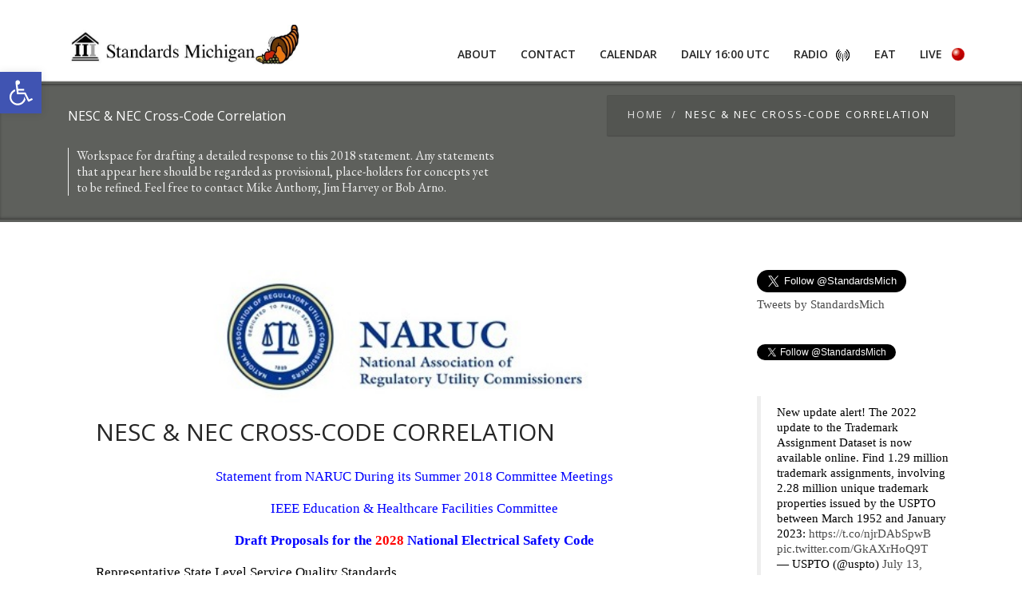

--- FILE ---
content_type: text/html; charset=UTF-8
request_url: https://standardsmichigan.com/nesc-nec-cross-code-correlation/
body_size: 32984
content:
<!DOCTYPE html>
 <!--[if lt IE 7]>
    <html class="no-js lt-ie9 lt-ie8 lt-ie7"> <![endif]-->
    <!--[if IE 7]>
    <html class="no-js lt-ie9 lt-ie8"> <![endif]-->
    <!--[if IE 8]>
    <html class="no-js lt-ie9"> <![endif]-->
    <!--[if gt IE 8]><!-->
<html lang="en-US"><!--<![endif]-->
<head>
	<!-- Google Tag Manager -->
<!-- End Google Tag Manager -->
	<meta http-equiv="X-UA-Compatible" content="IE=edge">
    <meta name="viewport" content="width=device-width, initial-scale=1.0">  
    <meta http-equiv="Content-Type" content="text/html" charset="UTF-8" />
	<meta name="generator" content="WordPress 6.8.3"/>
	<title>NESC &amp; NEC Cross-Code Correlation - Standards Michigan</title>
	<link rel="stylesheet" href="https://standardsmichigan.com/wp-content/themes/weblizar-premium/style.css" type="text/css" media="screen" />
			
	<style>
#wpadminbar #wp-admin-bar-wccp_free_top_button .ab-icon:before {
	content: "\f160";
	color: #02CA02;
	top: 3px;
}
#wpadminbar #wp-admin-bar-wccp_free_top_button .ab-icon {
	transform: rotate(45deg);
}
</style>
<style type="text/css">
#enigma_nav_top ul li.current-menu-parent { background-color: !important; }
/* Loading */
.loading i:first-child:before {
    background:#5e605c;
}

.loading i:first-child:after {
    background:#5e605c;
}
.loading i:last-child:before {
    background:#5e605c;
}

.loading i:last-child:after {
    background:#5e605c;
}

/* Navigation */
.navigation > li:hover > a,.navigation > li > a:hover,
.navigation > li > .activelink,.navigation > li:hover > a > i, .navigation > li > a:hover > span.label-nav-sub::before, .navigation > li > a:focus > span.label-nav-sub::before{
    color: #5e605c;
}
.mobile-menu-button, .mobile-nav, .slider-fixed-container{   
    background-color: #5e605c;    
}
.navigation>li:hover > a > span.label-nav-sub::before,.navigation>li:hover> a > span.label-nav-sub::before{
    color: #5e605c;
}

.navigation>li>a.activelink:before{
    border-color: transparent transparent #5e605c transparent;
}

.navigation>li:hover >a:after{
    background-color: #5e605c;
    bottom: 0;
}
.top-title-wrapper, #header{
    border-color: #5e605c;
}
.sticky-header .navigation > li:hover > a span {
    color: #5e605c;
}

#header:after{
   border-bottom: #5e605c;
}

/* Page Content Colors */
.body-wrapper a:hover,
.top-body a:hover,
.bottom-body a:hover,
.content-box.content-style2 h4 i,
.side-navigation .menu-item.current-menu-item a,
.side-navigation .menu-item:hover a:after,
.side-navigation .menu-item:hover a,
a.tool-tip,
.team-member .team-member-position,
.team-member-progress .team-member-position,
.item-img-overlay i,
ul.icon-content-list-container li.icon-content-single .icon-box i,
.item-img-overlay .portfolio-zoom:hover,
.navigation ul li:hover>a,
.blog-post-quote:after,
.item-img-overlay .portfolio-zoom,
body .tabs-vertical  .tab a,
.section-tabs .tab a.active,
.blog-post-icon i,
.blog-post .blog-post-details-item i,
.blog-post h2 a,
.blog-post .blog-read-more a,
.body-wrapper .tags a,
.feature-arrows .feature-arrow,
body .tab a,
.section-etabs a:hover,
.accordion .title h4,
body .white-text .feature-details a:hover,
.blog-post .blog-span h2,
a.list-group-item.active,
.content-box h4 i{
  color: #5e605c;
}

::selection
{
    background-color:#5e605c;
}
::-moz-selection
{
    background-color:#5e605c;
}

.callout-box{
    border-left-color: #5e605c}
.feature .feature-content,.team-member .team-member-content{
    border-top-color: #5e605c;
}
 
.team-member-progress-bar,.section-parallax{
    background-color: #5e605c;
}
.blog-masonry .blog-post-quote {
    border-top: 2px solid #5e605c;
}

.item-img-overlay{
    background-color: rgba(221,97,83,0.8);
}
.item-img-overlay i:hover{
    background-color: rgba(221,97,83,0.8);
}
body .section-content.section-image{
    background-color: #5e605c;
   
}
.team-member .team-member-image{
        box-shadow: inset 0 0 0 0 rgba(221,97,83,0.8),
                    inset 0 0 0 0px rgba(255,255,255,0.6),
                    0 1px 2px rgba(0,0,0,0.1);
}
.team-member-image:hover{
    box-shadow: inset 0 0 0 110px rgba(221,97,83,0.8),
                inset 0 0 0 5px rgba(255,255,255,0.8),
                0 1px 2px rgba(0,0,0,0.1);     
}
.section-parallax.secion-color-bg:before{
    background-color: #5e605c !important;
}
body a.button, input[type="submit"],
input[type="button"],
body button.button,
body .button,
.btn.btn-primary,
.section-content.section-color-bg,
.section-content.section-services,
.content-box.content-style4 h4 i
,button.button-main,
.body-wrapper .tags a:hover,
.callout-box.callout-box2,
.blog-search .blog-search-button,
.top-title-wrapper, .testimonial-big,
.process-step,
.content-style3:hover .content-style3-icon,
.content-box.style5 h4 i,
table.table thead tr,
.price-table .price-label-badge,
.price-table .price-table-header,
.section-subscribe
.subscribe-button.icon-envelope-alt,
.single-process:after,
.tab.active,
.accordion .active,
.blog-post-quote,
.feature-arrows .feature-arrow:hover,
.dark-accordion.accordion .title.active,
.progress .progress-bar,.tagcloud a:hover,
.content-box.content-style4 h4 i{
    background-color: #5e605c !important;
}

.comments-list .children .comment:before,.portfolio-filter li a.portfolio-selected,
.portfolio-filter li a:hover, .dropcaps.dropcaps-color-style, .carousel-container .carousel-icon:hover
,.button.alter:hover, .button.alter:active, button.button.alter:hover, button.button.alter:active{
    background-color: #5e605c;
}
.comments-list .children .comment:after{
    border-color: transparent transparent transparent #5e605c;;
}

.highlighted-text{
    background-color: #5e605c;
    color: #ffffff;
}
.icons-list.colored-list li:before, .blog-post-date .day, 
.blog-post-date .month, strong.colored, span.colored 
,.content-style3 .content-style3-icon, .process-details h4,
.feature .feature-content a, .feature .feature-details i, 
body .tp-caption.main_color_text, .accordion .title,
.button.alter, button.button.alter{
    color: #5e605c !important;
}
.button.alter, button.button.alter, body a.button, input[type="submit"], input[type="button"], body button.button,body .button{
    border-color: #5e605c;
}

.button.button-white{
    color: #5e605c !important;
}
.pagination .prev, .pagination .next, .pagination a:hover, .pagination a.current, .price-table .price-label{
    color: #5e605c;
}


/* Footer Area Colors */

.footer .copyright,.tagcloud a,
.body-wrapper .tags a{
    border-color: #5e605c;
}

.footer .footer-col .footer-title, .footer .copyright a:hover{
    color: #5e605c;
}

.flickr_badge_wrapper .flickr_badge_image img:hover,
.feature-arrows .feature-arrow:hover{
    border-color: #5e605c;
}
#wp-calendar caption {
background-color: #9b9e40;
color: #ffffff;
}
.tagcloud a:hover{color: #fff;}
.footer .footer-col  table td a{color: #9b9e40;}

/** current-menu-item ***/

ul.navigation li.current-menu-item a{ 
	background-color: #5e605c;
	color: #fff;
}
li.current-menu-parent a{ background-color: #5e605c;
	color: #fff; 
	}
.wl_title_head{
color:#5e605c;
}
</style><meta name='robots' content='index, follow, max-image-preview:large, max-snippet:-1, max-video-preview:-1' />
	<style>img:is([sizes="auto" i], [sizes^="auto," i]) { contain-intrinsic-size: 3000px 1500px }</style>
			<script>
			window.HTGA4 = {"debug":false,"cookie_notice_enabled":null,"cookie_notice_cookie_key":"htga4_","cookie_notice_duration_type":null,"cookie_notice_duration_value":null,"cookie_notice_overlay_enabled":null,"should_auto_consent":true,"one_year_seconds":31536000};
		</script>
		
	<!-- This site is optimized with the Yoast SEO plugin v26.4 - https://yoast.com/wordpress/plugins/seo/ -->
	<link rel="canonical" href="https://standardsmichigan.com/nesc-nec-cross-code-correlation/" />
	<meta property="og:locale" content="en_US" />
	<meta property="og:type" content="article" />
	<meta property="og:title" content="NESC &amp; NEC Cross-Code Correlation - Standards Michigan" />
	<meta property="og:description" content="This post links to workspaces for drafting a detailed response to our most recent proposals.  Open public consultation on the 2028 revision to the IEEE National Electrical Safety Code is very compressed -- only 90 days are open for a standard that is revised every 5 years. Public consultation on the First Draft of the 2028 NESC is open until March 24, 2026." />
	<meta property="og:url" content="https://standardsmichigan.com/nesc-nec-cross-code-correlation/" />
	<meta property="og:site_name" content="Standards Michigan" />
	<meta property="article:published_time" content="2025-10-14T07:20:25+00:00" />
	<meta property="article:modified_time" content="2025-10-14T09:54:13+00:00" />
	<meta property="og:image" content="https://standardsmichigan.com/wp-content/uploads/2024/12/naruc-new-logo-125.jpg" />
	<meta property="og:image:width" content="600" />
	<meta property="og:image:height" content="125" />
	<meta property="og:image:type" content="image/jpeg" />
	<meta name="author" content="mike@standardsmichigan.com" />
	<meta name="twitter:card" content="summary_large_image" />
	<meta name="twitter:label1" content="Written by" />
	<meta name="twitter:data1" content="mike@standardsmichigan.com" />
	<meta name="twitter:label2" content="Est. reading time" />
	<meta name="twitter:data2" content="8 minutes" />
	<script type="application/ld+json" class="yoast-schema-graph">{"@context":"https://schema.org","@graph":[{"@type":"WebPage","@id":"https://standardsmichigan.com/nesc-nec-cross-code-correlation/","url":"https://standardsmichigan.com/nesc-nec-cross-code-correlation/","name":"NESC & NEC Cross-Code Correlation - Standards Michigan","isPartOf":{"@id":"https://standardsmichigan.com/#website"},"primaryImageOfPage":{"@id":"https://standardsmichigan.com/nesc-nec-cross-code-correlation/#primaryimage"},"image":{"@id":"https://standardsmichigan.com/nesc-nec-cross-code-correlation/#primaryimage"},"thumbnailUrl":"https://standardsmichigan.com/wp-content/uploads/2024/12/naruc-new-logo-125.jpg","datePublished":"2025-10-14T07:20:25+00:00","dateModified":"2025-10-14T09:54:13+00:00","author":{"@id":"https://standardsmichigan.com/#/schema/person/002608245bf375da48d01f6b10ca117b"},"breadcrumb":{"@id":"https://standardsmichigan.com/nesc-nec-cross-code-correlation/#breadcrumb"},"inLanguage":"en-US","potentialAction":[{"@type":"ReadAction","target":["https://standardsmichigan.com/nesc-nec-cross-code-correlation/"]}]},{"@type":"ImageObject","inLanguage":"en-US","@id":"https://standardsmichigan.com/nesc-nec-cross-code-correlation/#primaryimage","url":"https://standardsmichigan.com/wp-content/uploads/2024/12/naruc-new-logo-125.jpg","contentUrl":"https://standardsmichigan.com/wp-content/uploads/2024/12/naruc-new-logo-125.jpg","width":600,"height":125},{"@type":"BreadcrumbList","@id":"https://standardsmichigan.com/nesc-nec-cross-code-correlation/#breadcrumb","itemListElement":[{"@type":"ListItem","position":1,"name":"Home","item":"https://standardsmichigan.com/"},{"@type":"ListItem","position":2,"name":"Blogs","item":"https://standardsmichigan.com/blogs/"},{"@type":"ListItem","position":3,"name":"NESC &#038; NEC Cross-Code Correlation"}]},{"@type":"WebSite","@id":"https://standardsmichigan.com/#website","url":"https://standardsmichigan.com/","name":"Standards Michigan","description":"","potentialAction":[{"@type":"SearchAction","target":{"@type":"EntryPoint","urlTemplate":"https://standardsmichigan.com/?s={search_term_string}"},"query-input":{"@type":"PropertyValueSpecification","valueRequired":true,"valueName":"search_term_string"}}],"inLanguage":"en-US"},{"@type":"Person","@id":"https://standardsmichigan.com/#/schema/person/002608245bf375da48d01f6b10ca117b","name":"mike@standardsmichigan.com","image":{"@type":"ImageObject","inLanguage":"en-US","@id":"https://standardsmichigan.com/#/schema/person/image/","url":"https://secure.gravatar.com/avatar/b491dad016389bb3013bb816c931d6ae97c897edbc03338cae77d520fd2c458f?s=96&d=mm&r=g","contentUrl":"https://secure.gravatar.com/avatar/b491dad016389bb3013bb816c931d6ae97c897edbc03338cae77d520fd2c458f?s=96&d=mm&r=g","caption":"mike@standardsmichigan.com"},"url":"https://standardsmichigan.com/author/mikeanthony1982/"}]}</script>
	<!-- / Yoast SEO plugin. -->


<link rel='dns-prefetch' href='//maxcdn.bootstrapcdn.com' />
<link rel='dns-prefetch' href='//fonts.googleapis.com' />
<link rel="alternate" type="application/rss+xml" title="Standards Michigan &raquo; Feed" href="https://standardsmichigan.com/feed/" />
		<!-- This site uses the Google Analytics by ExactMetrics plugin v8.10.1 - Using Analytics tracking - https://www.exactmetrics.com/ -->
							<script src="//www.googletagmanager.com/gtag/js?id=G-015FFEE4ZJ"  data-cfasync="false" data-wpfc-render="false" type="text/javascript" async></script>
			<script data-cfasync="false" data-wpfc-render="false" type="text/javascript">
				var em_version = '8.10.1';
				var em_track_user = true;
				var em_no_track_reason = '';
								var ExactMetricsDefaultLocations = {"page_location":"https:\/\/standardsmichigan.com\/nesc-nec-cross-code-correlation\/"};
								if ( typeof ExactMetricsPrivacyGuardFilter === 'function' ) {
					var ExactMetricsLocations = (typeof ExactMetricsExcludeQuery === 'object') ? ExactMetricsPrivacyGuardFilter( ExactMetricsExcludeQuery ) : ExactMetricsPrivacyGuardFilter( ExactMetricsDefaultLocations );
				} else {
					var ExactMetricsLocations = (typeof ExactMetricsExcludeQuery === 'object') ? ExactMetricsExcludeQuery : ExactMetricsDefaultLocations;
				}

								var disableStrs = [
										'ga-disable-G-015FFEE4ZJ',
									];

				/* Function to detect opted out users */
				function __gtagTrackerIsOptedOut() {
					for (var index = 0; index < disableStrs.length; index++) {
						if (document.cookie.indexOf(disableStrs[index] + '=true') > -1) {
							return true;
						}
					}

					return false;
				}

				/* Disable tracking if the opt-out cookie exists. */
				if (__gtagTrackerIsOptedOut()) {
					for (var index = 0; index < disableStrs.length; index++) {
						window[disableStrs[index]] = true;
					}
				}

				/* Opt-out function */
				function __gtagTrackerOptout() {
					for (var index = 0; index < disableStrs.length; index++) {
						document.cookie = disableStrs[index] + '=true; expires=Thu, 31 Dec 2099 23:59:59 UTC; path=/';
						window[disableStrs[index]] = true;
					}
				}

				if ('undefined' === typeof gaOptout) {
					function gaOptout() {
						__gtagTrackerOptout();
					}
				}
								window.dataLayer = window.dataLayer || [];

				window.ExactMetricsDualTracker = {
					helpers: {},
					trackers: {},
				};
				if (em_track_user) {
					function __gtagDataLayer() {
						dataLayer.push(arguments);
					}

					function __gtagTracker(type, name, parameters) {
						if (!parameters) {
							parameters = {};
						}

						if (parameters.send_to) {
							__gtagDataLayer.apply(null, arguments);
							return;
						}

						if (type === 'event') {
														parameters.send_to = exactmetrics_frontend.v4_id;
							var hookName = name;
							if (typeof parameters['event_category'] !== 'undefined') {
								hookName = parameters['event_category'] + ':' + name;
							}

							if (typeof ExactMetricsDualTracker.trackers[hookName] !== 'undefined') {
								ExactMetricsDualTracker.trackers[hookName](parameters);
							} else {
								__gtagDataLayer('event', name, parameters);
							}
							
						} else {
							__gtagDataLayer.apply(null, arguments);
						}
					}

					__gtagTracker('js', new Date());
					__gtagTracker('set', {
						'developer_id.dNDMyYj': true,
											});
					if ( ExactMetricsLocations.page_location ) {
						__gtagTracker('set', ExactMetricsLocations);
					}
										__gtagTracker('config', 'G-015FFEE4ZJ', {"forceSSL":"true"} );
										window.gtag = __gtagTracker;										(function () {
						/* https://developers.google.com/analytics/devguides/collection/analyticsjs/ */
						/* ga and __gaTracker compatibility shim. */
						var noopfn = function () {
							return null;
						};
						var newtracker = function () {
							return new Tracker();
						};
						var Tracker = function () {
							return null;
						};
						var p = Tracker.prototype;
						p.get = noopfn;
						p.set = noopfn;
						p.send = function () {
							var args = Array.prototype.slice.call(arguments);
							args.unshift('send');
							__gaTracker.apply(null, args);
						};
						var __gaTracker = function () {
							var len = arguments.length;
							if (len === 0) {
								return;
							}
							var f = arguments[len - 1];
							if (typeof f !== 'object' || f === null || typeof f.hitCallback !== 'function') {
								if ('send' === arguments[0]) {
									var hitConverted, hitObject = false, action;
									if ('event' === arguments[1]) {
										if ('undefined' !== typeof arguments[3]) {
											hitObject = {
												'eventAction': arguments[3],
												'eventCategory': arguments[2],
												'eventLabel': arguments[4],
												'value': arguments[5] ? arguments[5] : 1,
											}
										}
									}
									if ('pageview' === arguments[1]) {
										if ('undefined' !== typeof arguments[2]) {
											hitObject = {
												'eventAction': 'page_view',
												'page_path': arguments[2],
											}
										}
									}
									if (typeof arguments[2] === 'object') {
										hitObject = arguments[2];
									}
									if (typeof arguments[5] === 'object') {
										Object.assign(hitObject, arguments[5]);
									}
									if ('undefined' !== typeof arguments[1].hitType) {
										hitObject = arguments[1];
										if ('pageview' === hitObject.hitType) {
											hitObject.eventAction = 'page_view';
										}
									}
									if (hitObject) {
										action = 'timing' === arguments[1].hitType ? 'timing_complete' : hitObject.eventAction;
										hitConverted = mapArgs(hitObject);
										__gtagTracker('event', action, hitConverted);
									}
								}
								return;
							}

							function mapArgs(args) {
								var arg, hit = {};
								var gaMap = {
									'eventCategory': 'event_category',
									'eventAction': 'event_action',
									'eventLabel': 'event_label',
									'eventValue': 'event_value',
									'nonInteraction': 'non_interaction',
									'timingCategory': 'event_category',
									'timingVar': 'name',
									'timingValue': 'value',
									'timingLabel': 'event_label',
									'page': 'page_path',
									'location': 'page_location',
									'title': 'page_title',
									'referrer' : 'page_referrer',
								};
								for (arg in args) {
																		if (!(!args.hasOwnProperty(arg) || !gaMap.hasOwnProperty(arg))) {
										hit[gaMap[arg]] = args[arg];
									} else {
										hit[arg] = args[arg];
									}
								}
								return hit;
							}

							try {
								f.hitCallback();
							} catch (ex) {
							}
						};
						__gaTracker.create = newtracker;
						__gaTracker.getByName = newtracker;
						__gaTracker.getAll = function () {
							return [];
						};
						__gaTracker.remove = noopfn;
						__gaTracker.loaded = true;
						window['__gaTracker'] = __gaTracker;
					})();
									} else {
										console.log("");
					(function () {
						function __gtagTracker() {
							return null;
						}

						window['__gtagTracker'] = __gtagTracker;
						window['gtag'] = __gtagTracker;
					})();
									}
			</script>
							<!-- / Google Analytics by ExactMetrics -->
				<!-- This site uses the Google Analytics by MonsterInsights plugin v9.10.0 - Using Analytics tracking - https://www.monsterinsights.com/ -->
		<!-- Note: MonsterInsights is not currently configured on this site. The site owner needs to authenticate with Google Analytics in the MonsterInsights settings panel. -->
					<!-- No tracking code set -->
				<!-- / Google Analytics by MonsterInsights -->
		<script type="text/javascript">
/* <![CDATA[ */
window._wpemojiSettings = {"baseUrl":"https:\/\/s.w.org\/images\/core\/emoji\/16.0.1\/72x72\/","ext":".png","svgUrl":"https:\/\/s.w.org\/images\/core\/emoji\/16.0.1\/svg\/","svgExt":".svg","source":{"concatemoji":"https:\/\/standardsmichigan.com\/wp-includes\/js\/wp-emoji-release.min.js?ver=6.8.3"}};
/*! This file is auto-generated */
!function(s,n){var o,i,e;function c(e){try{var t={supportTests:e,timestamp:(new Date).valueOf()};sessionStorage.setItem(o,JSON.stringify(t))}catch(e){}}function p(e,t,n){e.clearRect(0,0,e.canvas.width,e.canvas.height),e.fillText(t,0,0);var t=new Uint32Array(e.getImageData(0,0,e.canvas.width,e.canvas.height).data),a=(e.clearRect(0,0,e.canvas.width,e.canvas.height),e.fillText(n,0,0),new Uint32Array(e.getImageData(0,0,e.canvas.width,e.canvas.height).data));return t.every(function(e,t){return e===a[t]})}function u(e,t){e.clearRect(0,0,e.canvas.width,e.canvas.height),e.fillText(t,0,0);for(var n=e.getImageData(16,16,1,1),a=0;a<n.data.length;a++)if(0!==n.data[a])return!1;return!0}function f(e,t,n,a){switch(t){case"flag":return n(e,"\ud83c\udff3\ufe0f\u200d\u26a7\ufe0f","\ud83c\udff3\ufe0f\u200b\u26a7\ufe0f")?!1:!n(e,"\ud83c\udde8\ud83c\uddf6","\ud83c\udde8\u200b\ud83c\uddf6")&&!n(e,"\ud83c\udff4\udb40\udc67\udb40\udc62\udb40\udc65\udb40\udc6e\udb40\udc67\udb40\udc7f","\ud83c\udff4\u200b\udb40\udc67\u200b\udb40\udc62\u200b\udb40\udc65\u200b\udb40\udc6e\u200b\udb40\udc67\u200b\udb40\udc7f");case"emoji":return!a(e,"\ud83e\udedf")}return!1}function g(e,t,n,a){var r="undefined"!=typeof WorkerGlobalScope&&self instanceof WorkerGlobalScope?new OffscreenCanvas(300,150):s.createElement("canvas"),o=r.getContext("2d",{willReadFrequently:!0}),i=(o.textBaseline="top",o.font="600 32px Arial",{});return e.forEach(function(e){i[e]=t(o,e,n,a)}),i}function t(e){var t=s.createElement("script");t.src=e,t.defer=!0,s.head.appendChild(t)}"undefined"!=typeof Promise&&(o="wpEmojiSettingsSupports",i=["flag","emoji"],n.supports={everything:!0,everythingExceptFlag:!0},e=new Promise(function(e){s.addEventListener("DOMContentLoaded",e,{once:!0})}),new Promise(function(t){var n=function(){try{var e=JSON.parse(sessionStorage.getItem(o));if("object"==typeof e&&"number"==typeof e.timestamp&&(new Date).valueOf()<e.timestamp+604800&&"object"==typeof e.supportTests)return e.supportTests}catch(e){}return null}();if(!n){if("undefined"!=typeof Worker&&"undefined"!=typeof OffscreenCanvas&&"undefined"!=typeof URL&&URL.createObjectURL&&"undefined"!=typeof Blob)try{var e="postMessage("+g.toString()+"("+[JSON.stringify(i),f.toString(),p.toString(),u.toString()].join(",")+"));",a=new Blob([e],{type:"text/javascript"}),r=new Worker(URL.createObjectURL(a),{name:"wpTestEmojiSupports"});return void(r.onmessage=function(e){c(n=e.data),r.terminate(),t(n)})}catch(e){}c(n=g(i,f,p,u))}t(n)}).then(function(e){for(var t in e)n.supports[t]=e[t],n.supports.everything=n.supports.everything&&n.supports[t],"flag"!==t&&(n.supports.everythingExceptFlag=n.supports.everythingExceptFlag&&n.supports[t]);n.supports.everythingExceptFlag=n.supports.everythingExceptFlag&&!n.supports.flag,n.DOMReady=!1,n.readyCallback=function(){n.DOMReady=!0}}).then(function(){return e}).then(function(){var e;n.supports.everything||(n.readyCallback(),(e=n.source||{}).concatemoji?t(e.concatemoji):e.wpemoji&&e.twemoji&&(t(e.twemoji),t(e.wpemoji)))}))}((window,document),window._wpemojiSettings);
/* ]]> */
</script>
<link rel='stylesheet' id='validate-engine-css-css' href='https://standardsmichigan.com/wp-content/plugins/wysija-newsletters/css/validationEngine.jquery.css?ver=2.22' type='text/css' media='all' />
<style id='wp-emoji-styles-inline-css' type='text/css'>

	img.wp-smiley, img.emoji {
		display: inline !important;
		border: none !important;
		box-shadow: none !important;
		height: 1em !important;
		width: 1em !important;
		margin: 0 0.07em !important;
		vertical-align: -0.1em !important;
		background: none !important;
		padding: 0 !important;
	}
</style>
<link rel='stylesheet' id='wp-block-library-css' href='https://standardsmichigan.com/wp-includes/css/dist/block-library/style.min.css?ver=6.8.3' type='text/css' media='all' />
<style id='classic-theme-styles-inline-css' type='text/css'>
/*! This file is auto-generated */
.wp-block-button__link{color:#fff;background-color:#32373c;border-radius:9999px;box-shadow:none;text-decoration:none;padding:calc(.667em + 2px) calc(1.333em + 2px);font-size:1.125em}.wp-block-file__button{background:#32373c;color:#fff;text-decoration:none}
</style>
<style id='global-styles-inline-css' type='text/css'>
:root{--wp--preset--aspect-ratio--square: 1;--wp--preset--aspect-ratio--4-3: 4/3;--wp--preset--aspect-ratio--3-4: 3/4;--wp--preset--aspect-ratio--3-2: 3/2;--wp--preset--aspect-ratio--2-3: 2/3;--wp--preset--aspect-ratio--16-9: 16/9;--wp--preset--aspect-ratio--9-16: 9/16;--wp--preset--color--black: #000000;--wp--preset--color--cyan-bluish-gray: #abb8c3;--wp--preset--color--white: #ffffff;--wp--preset--color--pale-pink: #f78da7;--wp--preset--color--vivid-red: #cf2e2e;--wp--preset--color--luminous-vivid-orange: #ff6900;--wp--preset--color--luminous-vivid-amber: #fcb900;--wp--preset--color--light-green-cyan: #7bdcb5;--wp--preset--color--vivid-green-cyan: #00d084;--wp--preset--color--pale-cyan-blue: #8ed1fc;--wp--preset--color--vivid-cyan-blue: #0693e3;--wp--preset--color--vivid-purple: #9b51e0;--wp--preset--gradient--vivid-cyan-blue-to-vivid-purple: linear-gradient(135deg,rgba(6,147,227,1) 0%,rgb(155,81,224) 100%);--wp--preset--gradient--light-green-cyan-to-vivid-green-cyan: linear-gradient(135deg,rgb(122,220,180) 0%,rgb(0,208,130) 100%);--wp--preset--gradient--luminous-vivid-amber-to-luminous-vivid-orange: linear-gradient(135deg,rgba(252,185,0,1) 0%,rgba(255,105,0,1) 100%);--wp--preset--gradient--luminous-vivid-orange-to-vivid-red: linear-gradient(135deg,rgba(255,105,0,1) 0%,rgb(207,46,46) 100%);--wp--preset--gradient--very-light-gray-to-cyan-bluish-gray: linear-gradient(135deg,rgb(238,238,238) 0%,rgb(169,184,195) 100%);--wp--preset--gradient--cool-to-warm-spectrum: linear-gradient(135deg,rgb(74,234,220) 0%,rgb(151,120,209) 20%,rgb(207,42,186) 40%,rgb(238,44,130) 60%,rgb(251,105,98) 80%,rgb(254,248,76) 100%);--wp--preset--gradient--blush-light-purple: linear-gradient(135deg,rgb(255,206,236) 0%,rgb(152,150,240) 100%);--wp--preset--gradient--blush-bordeaux: linear-gradient(135deg,rgb(254,205,165) 0%,rgb(254,45,45) 50%,rgb(107,0,62) 100%);--wp--preset--gradient--luminous-dusk: linear-gradient(135deg,rgb(255,203,112) 0%,rgb(199,81,192) 50%,rgb(65,88,208) 100%);--wp--preset--gradient--pale-ocean: linear-gradient(135deg,rgb(255,245,203) 0%,rgb(182,227,212) 50%,rgb(51,167,181) 100%);--wp--preset--gradient--electric-grass: linear-gradient(135deg,rgb(202,248,128) 0%,rgb(113,206,126) 100%);--wp--preset--gradient--midnight: linear-gradient(135deg,rgb(2,3,129) 0%,rgb(40,116,252) 100%);--wp--preset--font-size--small: 13px;--wp--preset--font-size--medium: 20px;--wp--preset--font-size--large: 36px;--wp--preset--font-size--x-large: 42px;--wp--preset--spacing--20: 0.44rem;--wp--preset--spacing--30: 0.67rem;--wp--preset--spacing--40: 1rem;--wp--preset--spacing--50: 1.5rem;--wp--preset--spacing--60: 2.25rem;--wp--preset--spacing--70: 3.38rem;--wp--preset--spacing--80: 5.06rem;--wp--preset--shadow--natural: 6px 6px 9px rgba(0, 0, 0, 0.2);--wp--preset--shadow--deep: 12px 12px 50px rgba(0, 0, 0, 0.4);--wp--preset--shadow--sharp: 6px 6px 0px rgba(0, 0, 0, 0.2);--wp--preset--shadow--outlined: 6px 6px 0px -3px rgba(255, 255, 255, 1), 6px 6px rgba(0, 0, 0, 1);--wp--preset--shadow--crisp: 6px 6px 0px rgba(0, 0, 0, 1);}:where(.is-layout-flex){gap: 0.5em;}:where(.is-layout-grid){gap: 0.5em;}body .is-layout-flex{display: flex;}.is-layout-flex{flex-wrap: wrap;align-items: center;}.is-layout-flex > :is(*, div){margin: 0;}body .is-layout-grid{display: grid;}.is-layout-grid > :is(*, div){margin: 0;}:where(.wp-block-columns.is-layout-flex){gap: 2em;}:where(.wp-block-columns.is-layout-grid){gap: 2em;}:where(.wp-block-post-template.is-layout-flex){gap: 1.25em;}:where(.wp-block-post-template.is-layout-grid){gap: 1.25em;}.has-black-color{color: var(--wp--preset--color--black) !important;}.has-cyan-bluish-gray-color{color: var(--wp--preset--color--cyan-bluish-gray) !important;}.has-white-color{color: var(--wp--preset--color--white) !important;}.has-pale-pink-color{color: var(--wp--preset--color--pale-pink) !important;}.has-vivid-red-color{color: var(--wp--preset--color--vivid-red) !important;}.has-luminous-vivid-orange-color{color: var(--wp--preset--color--luminous-vivid-orange) !important;}.has-luminous-vivid-amber-color{color: var(--wp--preset--color--luminous-vivid-amber) !important;}.has-light-green-cyan-color{color: var(--wp--preset--color--light-green-cyan) !important;}.has-vivid-green-cyan-color{color: var(--wp--preset--color--vivid-green-cyan) !important;}.has-pale-cyan-blue-color{color: var(--wp--preset--color--pale-cyan-blue) !important;}.has-vivid-cyan-blue-color{color: var(--wp--preset--color--vivid-cyan-blue) !important;}.has-vivid-purple-color{color: var(--wp--preset--color--vivid-purple) !important;}.has-black-background-color{background-color: var(--wp--preset--color--black) !important;}.has-cyan-bluish-gray-background-color{background-color: var(--wp--preset--color--cyan-bluish-gray) !important;}.has-white-background-color{background-color: var(--wp--preset--color--white) !important;}.has-pale-pink-background-color{background-color: var(--wp--preset--color--pale-pink) !important;}.has-vivid-red-background-color{background-color: var(--wp--preset--color--vivid-red) !important;}.has-luminous-vivid-orange-background-color{background-color: var(--wp--preset--color--luminous-vivid-orange) !important;}.has-luminous-vivid-amber-background-color{background-color: var(--wp--preset--color--luminous-vivid-amber) !important;}.has-light-green-cyan-background-color{background-color: var(--wp--preset--color--light-green-cyan) !important;}.has-vivid-green-cyan-background-color{background-color: var(--wp--preset--color--vivid-green-cyan) !important;}.has-pale-cyan-blue-background-color{background-color: var(--wp--preset--color--pale-cyan-blue) !important;}.has-vivid-cyan-blue-background-color{background-color: var(--wp--preset--color--vivid-cyan-blue) !important;}.has-vivid-purple-background-color{background-color: var(--wp--preset--color--vivid-purple) !important;}.has-black-border-color{border-color: var(--wp--preset--color--black) !important;}.has-cyan-bluish-gray-border-color{border-color: var(--wp--preset--color--cyan-bluish-gray) !important;}.has-white-border-color{border-color: var(--wp--preset--color--white) !important;}.has-pale-pink-border-color{border-color: var(--wp--preset--color--pale-pink) !important;}.has-vivid-red-border-color{border-color: var(--wp--preset--color--vivid-red) !important;}.has-luminous-vivid-orange-border-color{border-color: var(--wp--preset--color--luminous-vivid-orange) !important;}.has-luminous-vivid-amber-border-color{border-color: var(--wp--preset--color--luminous-vivid-amber) !important;}.has-light-green-cyan-border-color{border-color: var(--wp--preset--color--light-green-cyan) !important;}.has-vivid-green-cyan-border-color{border-color: var(--wp--preset--color--vivid-green-cyan) !important;}.has-pale-cyan-blue-border-color{border-color: var(--wp--preset--color--pale-cyan-blue) !important;}.has-vivid-cyan-blue-border-color{border-color: var(--wp--preset--color--vivid-cyan-blue) !important;}.has-vivid-purple-border-color{border-color: var(--wp--preset--color--vivid-purple) !important;}.has-vivid-cyan-blue-to-vivid-purple-gradient-background{background: var(--wp--preset--gradient--vivid-cyan-blue-to-vivid-purple) !important;}.has-light-green-cyan-to-vivid-green-cyan-gradient-background{background: var(--wp--preset--gradient--light-green-cyan-to-vivid-green-cyan) !important;}.has-luminous-vivid-amber-to-luminous-vivid-orange-gradient-background{background: var(--wp--preset--gradient--luminous-vivid-amber-to-luminous-vivid-orange) !important;}.has-luminous-vivid-orange-to-vivid-red-gradient-background{background: var(--wp--preset--gradient--luminous-vivid-orange-to-vivid-red) !important;}.has-very-light-gray-to-cyan-bluish-gray-gradient-background{background: var(--wp--preset--gradient--very-light-gray-to-cyan-bluish-gray) !important;}.has-cool-to-warm-spectrum-gradient-background{background: var(--wp--preset--gradient--cool-to-warm-spectrum) !important;}.has-blush-light-purple-gradient-background{background: var(--wp--preset--gradient--blush-light-purple) !important;}.has-blush-bordeaux-gradient-background{background: var(--wp--preset--gradient--blush-bordeaux) !important;}.has-luminous-dusk-gradient-background{background: var(--wp--preset--gradient--luminous-dusk) !important;}.has-pale-ocean-gradient-background{background: var(--wp--preset--gradient--pale-ocean) !important;}.has-electric-grass-gradient-background{background: var(--wp--preset--gradient--electric-grass) !important;}.has-midnight-gradient-background{background: var(--wp--preset--gradient--midnight) !important;}.has-small-font-size{font-size: var(--wp--preset--font-size--small) !important;}.has-medium-font-size{font-size: var(--wp--preset--font-size--medium) !important;}.has-large-font-size{font-size: var(--wp--preset--font-size--large) !important;}.has-x-large-font-size{font-size: var(--wp--preset--font-size--x-large) !important;}
:where(.wp-block-post-template.is-layout-flex){gap: 1.25em;}:where(.wp-block-post-template.is-layout-grid){gap: 1.25em;}
:where(.wp-block-columns.is-layout-flex){gap: 2em;}:where(.wp-block-columns.is-layout-grid){gap: 2em;}
:root :where(.wp-block-pullquote){font-size: 1.5em;line-height: 1.6;}
</style>
<link rel='stylesheet' id='child-theme-generator-css' href='https://standardsmichigan.com/wp-content/plugins/child-theme-generator/public/css/child-theme-generator-public.css?ver=1.0.0' type='text/css' media='all' />
<link rel='stylesheet' id='contact-form-7-css' href='https://standardsmichigan.com/wp-content/plugins/contact-form-7/includes/css/styles.css?ver=6.1.3' type='text/css' media='all' />
<link rel='stylesheet' id='menu-image-css' href='https://standardsmichigan.com/wp-content/plugins/menu-image/includes/css/menu-image.css?ver=3.13' type='text/css' media='all' />
<link rel='stylesheet' id='dashicons-css' href='https://standardsmichigan.com/wp-includes/css/dashicons.min.css?ver=6.8.3' type='text/css' media='all' />
<link rel='stylesheet' id='wp-components-css' href='https://standardsmichigan.com/wp-includes/css/dist/components/style.min.css?ver=6.8.3' type='text/css' media='all' />
<link rel='stylesheet' id='godaddy-styles-css' href='https://standardsmichigan.com/wp-content/mu-plugins/vendor/wpex/godaddy-launch/includes/Dependencies/GoDaddy/Styles/build/latest.css?ver=2.0.2' type='text/css' media='all' />
<link rel='stylesheet' id='ecwd-popup-style-css' href='https://standardsmichigan.com/wp-content/plugins/event-calendar-wd/css/ecwd_popup.css?ver=1.1.53_594f38e9c8121' type='text/css' media='all' />
<link rel='stylesheet' id='ecwd_font-awesome-css' href='https://standardsmichigan.com/wp-content/plugins/event-calendar-wd/css/font-awesome/font-awesome.css?ver=1.1.53_594f38e9c8121' type='text/css' media='all' />
<link rel='stylesheet' id='ecwd-public-css' href='https://standardsmichigan.com/wp-content/plugins/event-calendar-wd/css/style.css?ver=1.1.53_594f38e9c8121' type='text/css' media='all' />
<style id='ecwd-public-inline-css' type='text/css'>
.ecwd_theme_calendar .ecwd_calendar .filter-arrow-right,
.ecwd_theme_calendar .ecwd_calendar .filter-arrow-left{
    background: #4b4a4a!important;
}
</style>
<link rel='stylesheet' id='pojo-a11y-css' href='https://standardsmichigan.com/wp-content/plugins/pojo-accessibility/modules/legacy/assets/css/style.min.css?ver=1.0.0' type='text/css' media='all' />
<link rel='stylesheet' id='font-awesome-ie7-css' href='https://standardsmichigan.com/wp-content/themes/weblizar-premium/css/font-awesome-ie7.css?ver=6.8.3' type='text/css' media='all' />
<link rel='stylesheet' id='font-awesome-ie7-mim-css' href='https://standardsmichigan.com/wp-content/themes/weblizar-premium/css/font-awesome-ie7.min.css?ver=6.8.3' type='text/css' media='all' />
<link rel='stylesheet' id='font-awesome-css' href='https://standardsmichigan.com/wp-content/themes/weblizar-premium/css/font-awesome.css?ver=6.8.3' type='text/css' media='all' />
<link rel='stylesheet' id='font-awesome-min-css' href='https://standardsmichigan.com/wp-content/themes/weblizar-premium/css/font-awesome.min.css?ver=6.8.3' type='text/css' media='all' />
<link rel='stylesheet' id='font-awesome-4min-css' href='//maxcdn.bootstrapcdn.com/font-awesome/4.2.0/css/font-awesome.min.css?ver=6.8.3' type='text/css' media='all' />
<link rel='stylesheet' id='revolution_settings-css' href='https://standardsmichigan.com/wp-content/themes/weblizar-premium/css/revolution_settings.css?ver=6.8.3' type='text/css' media='all' />
<link rel='stylesheet' id='bootstrap-min-css' href='https://standardsmichigan.com/wp-content/themes/weblizar-premium/css/bootstrap.min.css?ver=6.8.3' type='text/css' media='all' />
<link rel='stylesheet' id='tipsy-css' href='https://standardsmichigan.com/wp-content/themes/weblizar-premium/css/tipsy.css?ver=6.8.3' type='text/css' media='all' />
<link rel='stylesheet' id='prettyPhoto-css' href='https://standardsmichigan.com/wp-content/themes/weblizar-premium/css/prettyPhoto.css?ver=6.8.3' type='text/css' media='all' />
<link rel='stylesheet' id='isotop_animation-css' href='https://standardsmichigan.com/wp-content/themes/weblizar-premium/css/isotop_animation.css?ver=6.8.3' type='text/css' media='all' />
<link rel='stylesheet' id='animate-css' href='https://standardsmichigan.com/wp-content/themes/weblizar-premium/css/animate.css?ver=6.8.3' type='text/css' media='all' />
<link rel='stylesheet' id='flexslider-css' href='https://standardsmichigan.com/wp-content/themes/weblizar-premium/css/flexslider.css?ver=6.8.3' type='text/css' media='all' />
<link rel='stylesheet' id='colorpicker-css' href='https://standardsmichigan.com/wp-content/themes/weblizar-premium/css/_colorpicker.css?ver=6.8.3' type='text/css' media='all' />
<link rel='stylesheet' id='responsive-css' href='https://standardsmichigan.com/wp-content/themes/weblizar-premium/css/responsive.css?ver=6.8.3' type='text/css' media='all' />
<link rel='stylesheet' id='googleFonts-css' href='https://fonts.googleapis.com/css?family=Rock+Salt%7CNeucha%7CSans+Serif%7CIndie+Flower%7CShadows+Into+Light%7CDancing+Script%7CKaushan+Script%7CTangerine%7CPinyon+Script%7CGreat+Vibes%7CBad+Script%7CCalligraffitti%7CHomemade+Apple%7CAllura%7CMegrim%7CNothing+You+Could+Do%7CFredericka+the+Great%7CRochester%7CArizonia%7CAstloch%7CBilbo%7CCedarville+Cursive%7CClicker+Script%7CDawning+of+a+New+Day%7CEwert%7CFelipa%7CGive+You+Glory%7CItalianno%7CJim+Nightshade%7CKristi%7CLa+Belle+Aurore%7CMeddon%7CMontez%7CMr+Bedfort%7COver+the+Rainbow%7CPrincess+Sofia%7CReenie+Beanie%7CRuthie%7CSacramento%7CSeaweed+Script%7CStalemate%7CTrade+Winds%7CUnifrakturMaguntia%7CWaiting+for+the+Sunrise%7CYesteryear%7CZeyada%7CWarnes%7CAbril+Fatface%7CAdvent+Pro%7CAldrich%7CAlex+Brush%7CAmatic+SC%7CAntic+Slab%7CCandal&#038;ver=6.8.3' type='text/css' media='all' />
<link rel='stylesheet' id='font-1-css' href='http://fonts.googleapis.com/css?family=Open+Sans%3A400%2C600&#038;ver=6.8.3' type='text/css' media='all' />
<link rel='stylesheet' id='font-2-css' href='http://fonts.googleapis.com/css?family=Montserrat%3A400%2C700&#038;ver=6.8.3' type='text/css' media='all' />
<link rel='stylesheet' id='color-chooser-css' href='https://standardsmichigan.com/wp-content/themes/weblizar-premium/css/color-chooser.css?ver=6.8.3' type='text/css' media='all' />
<link rel='stylesheet' id='tablepress-default-css' href='https://standardsmichigan.com/wp-content/plugins/tablepress/css/build/default.css?ver=3.2.5' type='text/css' media='all' />
<!--n2css--><!--n2js--><script type="text/javascript" src="https://standardsmichigan.com/wp-includes/js/jquery/jquery.min.js?ver=3.7.1" id="jquery-core-js"></script>
<script type="text/javascript" src="https://standardsmichigan.com/wp-includes/js/jquery/jquery-migrate.min.js?ver=3.4.1" id="jquery-migrate-js"></script>
<script type="text/javascript" src="https://standardsmichigan.com/wp-content/plugins/google-analytics-dashboard-for-wp/assets/js/frontend-gtag.min.js?ver=8.10.1" id="exactmetrics-frontend-script-js" async="async" data-wp-strategy="async"></script>
<script data-cfasync="false" data-wpfc-render="false" type="text/javascript" id='exactmetrics-frontend-script-js-extra'>/* <![CDATA[ */
var exactmetrics_frontend = {"js_events_tracking":"true","download_extensions":"zip,mp3,mpeg,pdf,docx,pptx,xlsx,rar","inbound_paths":"[{\"path\":\"\\\/go\\\/\",\"label\":\"affiliate\"},{\"path\":\"\\\/recommend\\\/\",\"label\":\"affiliate\"}]","home_url":"https:\/\/standardsmichigan.com","hash_tracking":"false","v4_id":"G-015FFEE4ZJ"};/* ]]> */
</script>
<script type="text/javascript" src="https://standardsmichigan.com/wp-content/plugins/child-theme-generator/public/js/child-theme-generator-public.js?ver=1.0.0" id="child-theme-generator-js"></script>
<link rel="https://api.w.org/" href="https://standardsmichigan.com/wp-json/" /><link rel="alternate" title="JSON" type="application/json" href="https://standardsmichigan.com/wp-json/wp/v2/posts/102208" /><link rel="EditURI" type="application/rsd+xml" title="RSD" href="https://standardsmichigan.com/xmlrpc.php?rsd" />
<meta name="generator" content="WordPress 6.8.3" />
<link rel='shortlink' href='https://standardsmichigan.com/?p=102208' />
<link rel="alternate" title="oEmbed (JSON)" type="application/json+oembed" href="https://standardsmichigan.com/wp-json/oembed/1.0/embed?url=https%3A%2F%2Fstandardsmichigan.com%2Fnesc-nec-cross-code-correlation%2F" />
<link rel="alternate" title="oEmbed (XML)" type="text/xml+oembed" href="https://standardsmichigan.com/wp-json/oembed/1.0/embed?url=https%3A%2F%2Fstandardsmichigan.com%2Fnesc-nec-cross-code-correlation%2F&#038;format=xml" />
	<link rel="preconnect" href="https://fonts.googleapis.com">
	<link rel="preconnect" href="https://fonts.gstatic.com">
	<link href='https://fonts.googleapis.com/css2?display=swap&family=EB+Garamond' rel='stylesheet'><script id="wpcp_disable_selection" type="text/javascript">
var image_save_msg='You are not allowed to save images!';
	var no_menu_msg='Context Menu disabled!';
	var smessage = "Content is protected !!";

function disableEnterKey(e)
{
	var elemtype = e.target.tagName;
	
	elemtype = elemtype.toUpperCase();
	
	if (elemtype == "TEXT" || elemtype == "TEXTAREA" || elemtype == "INPUT" || elemtype == "PASSWORD" || elemtype == "SELECT" || elemtype == "OPTION" || elemtype == "EMBED")
	{
		elemtype = 'TEXT';
	}
	
	if (e.ctrlKey){
     var key;
     if(window.event)
          key = window.event.keyCode;     //IE
     else
          key = e.which;     //firefox (97)
    //if (key != 17) alert(key);
     if (elemtype!= 'TEXT' && (key == 97 || key == 65 || key == 67 || key == 99 || key == 88 || key == 120 || key == 26 || key == 85  || key == 86 || key == 83 || key == 43 || key == 73))
     {
		if(wccp_free_iscontenteditable(e)) return true;
		show_wpcp_message('You are not allowed to copy content or view source');
		return false;
     }else
     	return true;
     }
}


/*For contenteditable tags*/
function wccp_free_iscontenteditable(e)
{
	var e = e || window.event; // also there is no e.target property in IE. instead IE uses window.event.srcElement
  	
	var target = e.target || e.srcElement;

	var elemtype = e.target.nodeName;
	
	elemtype = elemtype.toUpperCase();
	
	var iscontenteditable = "false";
		
	if(typeof target.getAttribute!="undefined" ) iscontenteditable = target.getAttribute("contenteditable"); // Return true or false as string
	
	var iscontenteditable2 = false;
	
	if(typeof target.isContentEditable!="undefined" ) iscontenteditable2 = target.isContentEditable; // Return true or false as boolean

	if(target.parentElement.isContentEditable) iscontenteditable2 = true;
	
	if (iscontenteditable == "true" || iscontenteditable2 == true)
	{
		if(typeof target.style!="undefined" ) target.style.cursor = "text";
		
		return true;
	}
}

////////////////////////////////////
function disable_copy(e)
{	
	var e = e || window.event; // also there is no e.target property in IE. instead IE uses window.event.srcElement
	
	var elemtype = e.target.tagName;
	
	elemtype = elemtype.toUpperCase();
	
	if (elemtype == "TEXT" || elemtype == "TEXTAREA" || elemtype == "INPUT" || elemtype == "PASSWORD" || elemtype == "SELECT" || elemtype == "OPTION" || elemtype == "EMBED")
	{
		elemtype = 'TEXT';
	}
	
	if(wccp_free_iscontenteditable(e)) return true;
	
	var isSafari = /Safari/.test(navigator.userAgent) && /Apple Computer/.test(navigator.vendor);
	
	var checker_IMG = '';
	if (elemtype == "IMG" && checker_IMG == 'checked' && e.detail >= 2) {show_wpcp_message(alertMsg_IMG);return false;}
	if (elemtype != "TEXT")
	{
		if (smessage !== "" && e.detail == 2)
			show_wpcp_message(smessage);
		
		if (isSafari)
			return true;
		else
			return false;
	}	
}

//////////////////////////////////////////
function disable_copy_ie()
{
	var e = e || window.event;
	var elemtype = window.event.srcElement.nodeName;
	elemtype = elemtype.toUpperCase();
	if(wccp_free_iscontenteditable(e)) return true;
	if (elemtype == "IMG") {show_wpcp_message(alertMsg_IMG);return false;}
	if (elemtype != "TEXT" && elemtype != "TEXTAREA" && elemtype != "INPUT" && elemtype != "PASSWORD" && elemtype != "SELECT" && elemtype != "OPTION" && elemtype != "EMBED")
	{
		return false;
	}
}	
function reEnable()
{
	return true;
}
document.onkeydown = disableEnterKey;
document.onselectstart = disable_copy_ie;
if(navigator.userAgent.indexOf('MSIE')==-1)
{
	document.onmousedown = disable_copy;
	document.onclick = reEnable;
}
function disableSelection(target)
{
    //For IE This code will work
    if (typeof target.onselectstart!="undefined")
    target.onselectstart = disable_copy_ie;
    
    //For Firefox This code will work
    else if (typeof target.style.MozUserSelect!="undefined")
    {target.style.MozUserSelect="none";}
    
    //All other  (ie: Opera) This code will work
    else
    target.onmousedown=function(){return false}
    target.style.cursor = "default";
}
//Calling the JS function directly just after body load
window.onload = function(){disableSelection(document.body);};

//////////////////special for safari Start////////////////
var onlongtouch;
var timer;
var touchduration = 1000; //length of time we want the user to touch before we do something

var elemtype = "";
function touchstart(e) {
	var e = e || window.event;
  // also there is no e.target property in IE.
  // instead IE uses window.event.srcElement
  	var target = e.target || e.srcElement;
	
	elemtype = window.event.srcElement.nodeName;
	
	elemtype = elemtype.toUpperCase();
	
	if(!wccp_pro_is_passive()) e.preventDefault();
	if (!timer) {
		timer = setTimeout(onlongtouch, touchduration);
	}
}

function touchend() {
    //stops short touches from firing the event
    if (timer) {
        clearTimeout(timer);
        timer = null;
    }
	onlongtouch();
}

onlongtouch = function(e) { //this will clear the current selection if anything selected
	
	if (elemtype != "TEXT" && elemtype != "TEXTAREA" && elemtype != "INPUT" && elemtype != "PASSWORD" && elemtype != "SELECT" && elemtype != "EMBED" && elemtype != "OPTION")	
	{
		if (window.getSelection) {
			if (window.getSelection().empty) {  // Chrome
			window.getSelection().empty();
			} else if (window.getSelection().removeAllRanges) {  // Firefox
			window.getSelection().removeAllRanges();
			}
		} else if (document.selection) {  // IE?
			document.selection.empty();
		}
		return false;
	}
};

document.addEventListener("DOMContentLoaded", function(event) { 
    window.addEventListener("touchstart", touchstart, false);
    window.addEventListener("touchend", touchend, false);
});

function wccp_pro_is_passive() {

  var cold = false,
  hike = function() {};

  try {
	  const object1 = {};
  var aid = Object.defineProperty(object1, 'passive', {
  get() {cold = true}
  });
  window.addEventListener('test', hike, aid);
  window.removeEventListener('test', hike, aid);
  } catch (e) {}

  return cold;
}
/*special for safari End*/
</script>
<script id="wpcp_disable_Right_Click" type="text/javascript">
document.ondragstart = function() { return false;}
	function nocontext(e) {
	   return false;
	}
	document.oncontextmenu = nocontext;
</script>
<style>
.unselectable
{
-moz-user-select:none;
-webkit-user-select:none;
cursor: default;
}
html
{
-webkit-touch-callout: none;
-webkit-user-select: none;
-khtml-user-select: none;
-moz-user-select: none;
-ms-user-select: none;
user-select: none;
-webkit-tap-highlight-color: rgba(0,0,0,0);
}
</style>
<script id="wpcp_css_disable_selection" type="text/javascript">
var e = document.getElementsByTagName('body')[0];
if(e)
{
	e.setAttribute('unselectable',"on");
}
</script>
		<!-- Global site tag (gtag.js) - added by HT Easy Ga4 -->
		<script>
			window.dataLayer = window.dataLayer || [];
			function gtag() { dataLayer.push(arguments); }

			// Default: deny all tracking
			gtag('consent', 'default', {
				'ad_storage': 'denied',
				'analytics_storage': 'denied',
				'ad_user_data': 'denied',
				'ad_personalization': 'denied'
			});

			// Load gtag script early; update permissions after consent
			(function() {
				const script = document.createElement('script');
				script.async = true;
				script.src = `https://www.googletagmanager.com/gtag/js?id=G-G3SGZY7ZR1`;
				document.head.appendChild(script);
			})();

			gtag('js', new Date());
			gtag('config', 'G-G3SGZY7ZR1');
		</script>
	<style type="text/css">
#pojo-a11y-toolbar .pojo-a11y-toolbar-toggle a{ background-color: #4054b2;	color: #ffffff;}
#pojo-a11y-toolbar .pojo-a11y-toolbar-overlay, #pojo-a11y-toolbar .pojo-a11y-toolbar-overlay ul.pojo-a11y-toolbar-items.pojo-a11y-links{ border-color: #4054b2;}
body.pojo-a11y-focusable a:focus{ outline-style: solid !important;	outline-width: 1px !important;	outline-color: #FF0000 !important;}
#pojo-a11y-toolbar{ top: 90px !important;}
#pojo-a11y-toolbar .pojo-a11y-toolbar-overlay{ background-color: #ffffff;}
#pojo-a11y-toolbar .pojo-a11y-toolbar-overlay ul.pojo-a11y-toolbar-items li.pojo-a11y-toolbar-item a, #pojo-a11y-toolbar .pojo-a11y-toolbar-overlay p.pojo-a11y-toolbar-title{ color: #333333;}
#pojo-a11y-toolbar .pojo-a11y-toolbar-overlay ul.pojo-a11y-toolbar-items li.pojo-a11y-toolbar-item a.active{ background-color: #4054b2;	color: #ffffff;}
@media (max-width: 767px) { #pojo-a11y-toolbar { top: 50px !important; } }</style><link rel="icon" href="https://standardsmichigan.com/wp-content/uploads/2023/02/favicon.jpg" sizes="32x32" />
<link rel="icon" href="https://standardsmichigan.com/wp-content/uploads/2023/02/favicon.jpg" sizes="192x192" />
<link rel="apple-touch-icon" href="https://standardsmichigan.com/wp-content/uploads/2023/02/favicon.jpg" />
<meta name="msapplication-TileImage" content="https://standardsmichigan.com/wp-content/uploads/2023/02/favicon.jpg" />
		<style type="text/css" id="wp-custom-css">
			/* WPPS-164744-PB start */

.ei-slider-large .btn-default {
    background-color: rgba(255, 255, 255, 0) !important;
    color: #fff !important;
}


@media (min-width: 2000px) {
    .ei-title, .ei-title p {
        left: 450px !important;
			  top: 500px !important;
    }
}

/*@media (min-width: 1768px) and (max-width: 2000px) {
    .ei-title, .ei-title p {
        left: 450px !important;
			  top: 300px !important;
    }
}
}*/

.ei-title h3 {
    font-size: 20px !important;
 		background-color: rgba(255, 255, 255, 0) !important;
    color: #fff !important;
}


/* WPPS-164744-PB end */

/* WPPS-165744-DZ start */

.h2-page-desc{
	font-size:16px !important;
}
/* WPPS-165744-DZ end */
		</style>
			<style id="egf-frontend-styles" type="text/css">
		p {font-family: 'EB Garamond', sans-serif;font-style: normal;font-weight: 400;} h1 {font-family: 'EB Garamond', sans-serif;font-style: normal;font-weight: 400;} h2 {font-family: 'EB Garamond', sans-serif;font-style: normal;font-weight: 400;} h3 {font-family: 'EB Garamond', sans-serif;font-style: normal;font-weight: 400;} h4 {} h5 {font-family: 'EB Garamond', sans-serif;font-style: normal;font-weight: 400;} h6 {font-family: 'EB Garamond', sans-serif;font-style: normal;font-weight: 400;} 	</style>
	</head>
 <body class="wp-singular post-template-default single single-post postid-102208 single-format-standard wp-theme-weblizar-premium bgpattern-pw-pattern unselectable ecwd-theme-weblizar-premium metaslider-plugin"> 
<div id="wrapper"  class="wide" >
	<div class="top_wrapper">
		<!-- Header -->
		<header id="header">
			<div class="container-fluid header-web">
				<div class="container head">
					<div class="col-md-6 col-sm-6 social-icons">
						<ul>
												</ul>
					</div>
					<div class="col-md-6 col-sm-6 social-info">
											</div>
				</div>
			</div>
			<div class="container fluid">
				<div class="container">
					<div class="row header">
						<!-- Logo -->
						<div class="col-md-3 col-sm-3 col-xs-3 logo">
						<a href="https://standardsmichigan.com/">
												<img src="https://standardsmichigan.com/wp-content/uploads/2023/11/Standards-Michigan-600_thanksgiving.jpg" style="height:50px; width:px;" />
												</a>
						<p></p>
						</div>
						<!-- //Logo// -->
						<!-- Navigation File -->
						<div class="col-md-9">
							<!-- Mobile Button Menu -->
							<div class="mobile-menu-button">					
								<i class="icon-reorder"></i>
							</div>
							<nav>                   
							<div id="nav" class="menu-main-menu-container"><ul id="menu-main-menu" class="navigation"><li id="menu-item-18" class="menu-item menu-item-type-post_type menu-item-object-page menu-item-18"><a href="https://standardsmichigan.com/about/">About</a></li>
<li id="menu-item-22" class="menu-item menu-item-type-post_type menu-item-object-page menu-item-22"><a href="https://standardsmichigan.com/contact/">Contact</a></li>
<li id="menu-item-34638" class="menu-item menu-item-type-post_type menu-item-object-ecwd_calendar menu-item-34638"><a href="https://standardsmichigan.com/ecwd_calendar/calendar/">Calendar</a></li>
<li id="menu-item-1182" class="menu-item menu-item-type-post_type menu-item-object-page menu-item-1182"><a href="https://standardsmichigan.com/subscribe/">Daily 16:00 UTC</a></li>
<li id="menu-item-76255" class="menu-item menu-item-type-custom menu-item-object-custom menu-item-76255"><a href="https://standardsmichigan.com/radio/"><span class="menu-image-title-before menu-image-title">Radio</span><img width="18" height="18" src="https://standardsmichigan.com/wp-content/uploads/2022/10/RADIO-18-PONT-IMAGE.jpg" class="menu-image menu-image-title-before" alt="" decoding="async" /></a></li>
<li id="menu-item-91668" class="menu-item menu-item-type-custom menu-item-object-custom menu-item-91668"><a href="https://standardsmichigan.com/eat/">Eat</a></li>
<li id="menu-item-91250" class="menu-item menu-item-type-custom menu-item-object-custom menu-item-91250"><a href="https://standardsmichigan.com/live-2/"><span class="menu-image-title-before menu-image-title">Live</span><img width="20" height="20" src="https://standardsmichigan.com/wp-content/uploads/2024/12/dot-2-1.png" class="menu-image menu-image-title-before" alt="" decoding="async" /></a></li>
</ul></div>							</nav>
							<!-- Mobile Nav. Container -->
							<ul class="mobile-nav">
								<li class="responsive-searchbox">
									<!-- Responsive Nave -->
									<form action="#" method="get">
										<input type="text" class="searchbox-inputtext" id="searchbox-inputtext-mobile" name="s" />
										<button class="icon-search"></button>
									</form>
									<!-- //Responsive Nave// -->
								</li>
							</ul>
							<!-- //Mobile Nav. Container// -->
						</div>				
						<!-- Nav -->
					</div>
				</div>
			</div>
		</header>
	</div>
	
 <!-- //Header// --><div class="top-title-wrapper">
    <div class="container">
        <div class="row">
            <div class="col-md-12 col-sm-12 page-info">
				<div class="col-md-6 col-sm-6">
                <h1 class="h1-page-title">NESC &#038; NEC Cross-Code Correlation</h1>
								<h2 class="h2-page-desc">				
				Workspace for drafting a detailed response to this 2018 statement. Any statements that appear here should be regarded as provisional, place-holders for concepts yet to be refined. Feel free to contact Mike Anthony, Jim Harvey or Bob Arno.				
				</h2>
								</div>
				<div class="col-md-6 col-sm-6">
                <!-- BreadCrumb -->
					<div class="breadcrumb-container"><ol class="breadcrumb"><li><a href="https://standardsmichigan.com"><i class="icon-home"></i>Home</a></li> <li>NESC &#038; NEC Cross-Code Correlation</li></ol></div>                <!-- BreadCrumb -->
				</div>                
            </div>
        </div>
    </div>
</div>
<div class="loading-container">
    <div class="loading">
        <i></i><i></i>
    </div>
    <div class="loading-fallback">
         <img src="https://standardsmichigan.com/wp-content/themes/weblizar-premium/images/loading.gif" alt="Loading"/>
    </div>
    <div class="loading-text">
        loading...    </div>
</div>     	  	
<div class="content-wrapper hide-until-loading">
	<div class="body-wrapper">
		<div class="container">
			<div class="row">
				  
				<div class="col-md-9 col-sm-9">
				<!-- Blog Post -->
				<!-- Blog Post -->
<div id="post-102208" class="blog-post post-102208 post type-post status-publish format-standard has-post-thumbnail hentry category-electrical tag-d2">
		
        <div class="blog-post-date">
        </div>		
        <div class="blog-span">
						            <div class="blog-post-featured-img img-overlay">                
			<img width="600" height="125" src="https://standardsmichigan.com/wp-content/uploads/2024/12/naruc-new-logo-125.jpg" class="img-responsive wp-post-image" alt="" decoding="async" fetchpriority="high" />                				<div class="item-img-overlay">
                    <div class="item_img_overlay_content">
                        <a href="https://standardsmichigan.com/wp-content/uploads/2024/12/naruc-new-logo-125.jpg" data-rel="prettyPhoto[portfolio]"
                           title="Title goes here">
                            <i class="icon-search"></i>
                        </a>
                        <a href="">
                            <i class="icon-link"></i>
                        </a>
                    </div>
                </div>
            </div>
			            			<h2>
                <a href="https://standardsmichigan.com/nesc-nec-cross-code-correlation/">
                    NESC &#038; NEC Cross-Code Correlation                </a>
            </h2>
			            <div class="blog-post-details">
				                <!-- IMESTAMP-->
                <div class="blog-post-details-item blog-post-details-item-left">
                    <i class="icon-time"></i>
                    <a href="">
                        October 14, 2025                    </a>
                </div>
				                <!-- -->
				                <!-- Author Name -->
                <div class="blog-post-details-item blog-post-details-item-left">
                    <i class="icon-user"></i>
                    <a href="https://standardsmichigan.com/author/mikeanthony1982/">
                     mike@standardsmichigan.com   
                    </a>
                </div>
                <!-- //Author Name// -->
				                <!-- Tags -->
				                <div class="blog-post-details-item blog-post-details-item-left">
                    <i class="icon-tags"></i>
                   <a href="https://standardsmichigan.com/tag/d2/" rel="tag">D2</a><br />                </div>
                <!-- //Tags// -->
				                <!-- Comments
				                <div class="blog-post-details-item blog-post-details-item-left">
                    <i class="icon-comment"></i>
                    <a href="">
                        No Comments                    </a>
                </div>
				                <//Comments// -->

            </div>
            <div class="space-sep20"></div>
            <div class="blog-post-body">
                <p style="text-align: center;"><a href="https://pubs.naruc.org/pub/DFD3604E-F4FC-C4A6-62BC-1240E5138B81">Statement from NARUC During its Summer 2018 Committee Meetings </a></p>
<p style="text-align: center;"><a href="https://site.ieee.org/icps-ehe/">IEEE Education &amp; Healthcare Facilities Committee</a></p>
<p style="text-align: center;"><strong><a href="https://standardsmichigan.com/draft-proposals-for-the-2028-national-electrical-safety-code/">Draft Proposals for the <span style="color: #ff0000;">2028</span> National Electrical Safety Code</a></strong></p>
<p style="text-align: left;">Representative State Level Service Quality Standards</p>
<p style="padding-left: 40px;"><a href="https://www.michigan.gov/mpsc/-/media/Project/Websites/mpsc/workgroups/grid-sec/Service_Quality_Standards_Introductory_Message.pdf?rev=3b3fcb99d4964520ade9460625e0a6aa&amp;hash=ABB0920F3FE1476688FFF2DC3657C7F4">MI Power Grid</a></p>
<blockquote class="twitter-tweet">
<p dir="ltr" lang="en">The National Electrical Safety Code® sets the ground rules and guidelines for practical safeguarding of utility workers and the public.</p>
<p>Submit your changes and review proposals by 15 May 2024: <a href="https://t.co/kpf4JyhJSY">https://t.co/kpf4JyhJSY</a> <a href="https://t.co/926L1g8Vxj">pic.twitter.com/926L1g8Vxj</a><br />
— IEEE Standards Association | IEEE SA (@IEEESA) <a href="https://twitter.com/IEEESA/status/1781986367561417025?ref_src=twsrc%5Etfw">April 21, 2024</a></p></blockquote>
<p><script async src="https://platform.twitter.com/widgets.js" charset="utf-8"></script><br />
<a href="https://standardsmichigan.com/electrical-power-system-research/">Relevant Research</a><br />
<iframe title="YouTube video player" src="https://www.youtube.com/embed/LVSYSgbe_yY?si=mId52zY1nZuQr1tV" width="800" height="500" frameborder="0" allowfullscreen="allowfullscreen"></iframe></p>
<hr />
<p class="page-title" style="text-align: center;"><a href="https://standards.ieee.org/products-programs/nesc/program/process/">PROCESS, PROCEDURES &amp; SCHEDULE</a></p>
<p style="text-align: center;"><a href="https://standards.ieee.org/wp-content/uploads/2022/05/nesc-2028-schedule.pdf">2025-2026 NESC Revision Schedule</a></p>
<p style="text-align: center;"><del>Mike Anthony is ID Number 469 | Proposal period closes 11:59 PM US Pacific Time | May 15</del></p>
<p style="text-align: center;"><strong><span style="color: #ff0000;">Meeting Notes in red</span></strong></p>
<p style="padding-left: 40px;"><span style="color: #ff0000;">Loss of electric power and internet service happens more frequently and poses at least an equal &#8212; if not greater threat &#8212; to public safety.  So why does neither the National Electrical Code or the National Electrical Safety Code integrate reliability into their core requirements?  Reliability requirements appear in a network of related documents, either referenced, or incorporated by reference; sometimes automatically, sometimes not.</span></p>
<p>NESC Main Committee Membership: <strong>Page xii</strong></p>
<p style="padding-left: 40px;"><span style="color: #ff0000;">Apart from the IEEE as the accredited standards developer, there are no &#8220;pure non-government user-interests&#8221; on this committee; although ANSI&#8217;s Essential Requirements for balance of interests provides highly nuanced interpretation.  The Classifications on Page xiii represents due diligence on meeting balance of interest requirements.</span></p>
<p>In our case, we are one of many large universities that usually own district energy plants that both generate and purchase generate electric power (as sometimes provide var support to utilities when necessary; as during the August 2003 North American outage).  For University of Michigan, for example, has about 20 service points at 4.8 &#8211; 120 kV.  Its Central Power Plant is the largest cogeneration plant on the DTE system.</p>
<p>Contents: Page xxviii | <strong>PDF Page 29</strong></p>
<p style="padding-left: 40px;"><span style="color: #ff0000;">Absence of internet service is at least as much a hazard, and more frequent, than downed wires.   Is there a standards solution?  Consideration of interoperability of internet service power supported on utility poles  should track in the next revision.</span></p>
<p style="padding-left: 40px;"><span style="color: #ff0000;">No mention of any reliability related IEEE reliability standards in the present edition.  Why is this?</span></p>
<p>Section 2: <strong><span style="color: #ff0000;">Definitions of Special Terms</span> </strong>| <strong>PDF Page 46</strong></p>
<p style="padding-left: 40px;">In the 2023 <em>Handbook</em>, the term &#8220;reliability&#8221; shows up 34 times.</p>
<p style="padding-left: 40px;"><span style="color: #ff0000;">availability (from Bob Arno&#8217;s IEEE 3006-series and IEEE 493 Gold Book revision)</span></p>
<p style="padding-left: 40px;"><span style="color: #ff0000;">reliability (Bob Arno)</span></p>
<p style="padding-left: 40px;"><span style="color: #ff0000;">utility (PDF Page 57)</span></p>
<p style="padding-left: 40px;"><span style="color: #ff0000;">communication | <strong>PDF Page 47</strong></span></p>
<p style="padding-left: 40px;"><span style="color: #ff0000;">list of terms defined in the 2023 National Electrical Code that are new and relevant to this revision: <strong>(Article 100 NEC)</strong></span></p>
<p style="padding-left: 80px;"><span style="color: #ff0000;">Bonding jumper, system and supply</span></p>
<p style="padding-left: 80px;"><span style="color: #ff0000;">Survivability of communication network signaling</span></p>
<p class="document-title text-2xl-md-lh" style="padding-left: 120px;"><a href="https://ieeexplore.ieee.org/document/6143525">Fiber optic cable mounted on common poles with a medium voltage overhead line standardizing procedure</a></p>
<p style="padding-left: 80px;"><span style="color: #ff0000;">municipal broadband network, digital subscriber line, surveillance cameras</span></p>
<p>wireless communication system</p>
<p>010. Purpose | <strong>PDF Page 40</strong></p>
<p style="padding-left: 40px;"><span style="color: #ff0000;">Looks like improvement since last edition.  Suggest explicit Informational Note, as in the NEC, using &#8220;reliability&#8221; and referring to other agencies.  &#8220;Abnormal events&#8221; could be tighter and refer to other standards for abnormal, steady-state events.   The clarification of purpose is welcomed although a great deal remains uncovered by other best practice literature; though that can be repaired in this edition.</span></p>
<p>Legacy of shared circuit path standards. Should provisions be made for municipal surveillance, traffic and vehicle control infrastructure.  What would that look like?</p>
<p>011. Scope | Covered <strong>PDF Page 40</strong></p>
<p style="padding-left: 40px;"><span style="color: #ff0000;">3. Utility facilities and functions of utilities that either (a) generate energy by conversion from</span><br />
<span style="color: #ff0000;">some other form of energy such as, but not limited to, fossil fuel, chemical, electrochemical,</span><br />
<span style="color: #ff0000;">nuclear, solar, mechanical, wind or hydraulic or communication signals, or accept energy or</span><br />
<span style="color: #ff0000;">communication signals from another entity, or (b) provide that energy or communication</span><br />
<span style="color: #ff0000;">signals through a delivery point to another entity.</span></p>
<p style="padding-left: 40px;"><span style="color: #ff0000;">5. Utility facilities and functions on the line side of the service point supplied by underground or</span><br />
<span style="color: #ff0000;">overhead conductors maintained and/or installed under exclusive control of utilities located on</span><br />
<span style="color: #ff0000;">public or private property in accordance with legally established easements or rights-of-way,</span><br />
<span style="color: #ff0000;">contracts, other agreements (written or by conditions of service), or as authorized by a</span><br />
<span style="color: #ff0000;">regulating or controlling body.</span><br />
<span style="color: #ff0000;">NOTE: Agreements to locate utility facilities on property may be required where easements are either</span><br />
<span style="color: #ff0000;">(a) not obtainable (such as locating utility facilities on existing rights-of-way of railroads or other entities,</span><br />
<span style="color: #ff0000;">military bases, federal lands, Native American reservations, lands controlled by a port authority, or other</span><br />
<span style="color: #ff0000;">governmental agency), or (b) not necessary (such as locating facilities necessary for requested service to a</span><br />
<span style="color: #ff0000;">site).</span></p>
<p>012. General Rules | Covered <strong>PDF Page 42</strong></p>
<p style="padding-left: 40px;"><span style="color: #ff0000;"> For all particulars not specified, but within the scope of these rules, as stated in Rule 011A, design,</span><br />
<span style="color: #ff0000;">construction, operation, and maintenance should be done in accordance with accepted good practice</span><br />
<span style="color: #ff0000;">for the given local conditions known at the time by those responsible for the communication or</span><br />
<span style="color: #ff0000;">supply lines and equipment</span></p>
<p style="padding-left: 40px;"><span style="color: #ff0000;"><strong>General purpose clause could use some work since no definition of &#8220;accepted good practice&#8221;.  Refer to IEEE bibliography.</strong></span></p>
<p>&nbsp;</p>
<p>Section 2: Definition of special terms | <strong>PDF Page 46</strong></p>
<p style="padding-left: 40px;"><span style="color: #ff0000;">Recommendations elsewhere should track here.</span></p>
<p style="padding-left: 40px;"><span style="color: #ff0000;"> The word &#8220;installation&#8221; appears 256 times and is generally understood in context by experts.  Suggest borrow from NEC to clarify our concern for including co-linear/communication circuits. </span></p>
<p style="padding-left: 40px;"><span style="color: #ff0000;">conduit.  </span>exclusive control, lines, photovoltaic, NEC interactive. qualified</p>
<p style="padding-left: 40px;">Section 3: Reference</p>
<p>NFPA 70®, National Electrical Code® (NEC®). [Rules 011B4 NOTE, 099C NOTE 1, and 127</p>
<p style="padding-left: 40px;">IEEE Std 4™-1995, IEEE Standard Techniques for High-Voltage Testing. [Table 410-2 and Table 410-3]<br />
IEEE Std 516™-2009, IEEE Guide for Maintenance Methods on Energized Power-Lines. [Rules 441A4<br />
NOTE 2, 446B1, and 446D3 NOTE, and Table 441-5, Footnote 4]<br />
IEEE Std 1427™-2006, IEEE Guide for Recommended Electrical Clearances and Insulation Levels in<br />
Air-Insulated Electrical Power Substations. [Rule 124A1 NOTE, Table 124-1, 176 NOTE, and 177 NOTE]<br />
IEEE Std 1584™-2002, IEEE Guide for Performing Arc Flash Hazard Calculations. [Table 410-1,<br />
Footnotes 1, 3, 6, and 14]<br />
IEEE Std C62.82.1™-2010, IEEE Standard for Insulation Coordination—Definitions, Principles, and Rules.<br />
[Table 124-1 Footnote 5]</p>
<p style="padding-left: 40px;"><span style="color: #ff0000;">Add references to Gold Book, 1386, etc. IEC since multinationals conform.</span></p>
<p>&nbsp;</p>
<p>Safety Rules for the Installation and Maintenance of Overhead Electric Supply and Communication Line | <strong>PDF Page 111</strong></p>
<p style="padding-left: 40px;"><span style="color: #ff0000;">Has anyone confirmed that these tables match NEC Table 495.24 lately?  If it helps: there were no meaningful changes in the 2023 NEC in Article 495, the high voltage article</span></p>
<p>Section 11. Protective arrangements in electric supply stations | <strong>PDF Page 77</strong></p>
<p style="padding-left: 40px;"><span style="color: #ff0000;">A safety sign shall be displayed on or beside the door or gate at each entrance. For fenced or</span><br />
<span style="color: #ff0000;">walled electric supply stations<strong><span style="text-decoration: underline;"><em> without roofs</em></span>,</strong> a safety sign shall be displayed on each exterior</span><br />
<span style="color: #ff0000;">side of the fenced or wall enclosure. Where the station is entirely enclosed by walls and roof, a</span><br />
<span style="color: #ff0000;">safety sign is required only at ground level entrances. Where entrance is gained through</span><br />
<span style="color: #ff0000;">sequential doors, the safety sign should be located at the inner door position.  <strong>(A clarification but no change.  See Standards Michigan 2017 proposals)</strong></span></p>
<p style="padding-left: 40px;"><span style="color: #ff0000;">Recommend that all oil-filled cans be removed and services upgraded through energy regulations with new kVA ratings</span></p>
<p>Section 12: Installation and maintenance of equipment</p>
<p style="padding-left: 40px;"><span style="color: #ff0000;"> 093. Grounding conductor and means of connection</span></p>
<p style="padding-left: 40px;"><span style="color: #ff0000;">Fences</span><br />
<span style="color: #ff0000;">The grounding conductor for fences required to be effectively grounded by other parts of this</span><br />
<span style="color: #ff0000;">Code shall meet the requirements of Rule 093C5 or shall be steel wire not smaller than Stl WG</span><br />
<span style="color: #ff0000;">No. 5.</span></p>
<p style="padding-left: 40px;"><span style="color: #ff0000;">D. Guarding and protection | <strong>PDF Page 67</strong></span></p>
<p>124. Guarding live parts| <strong>PDF Page 85</strong></p>
<p style="padding-left: 40px;"><span style="color: #ff0000;">Propose roofs required for exterior installations</span></p>
<p><strong>Part 2. Safety Rules for the Installation and Maintenance of Overhead Electric Supply and Communication Line</strong> | Page 72</p>
<p>Section 22. Relations between various classes of lines and equipment | Page 80</p>
<p>222. Joint use of structures | Page 82</p>
<p>Where the practice of joint use is mutually agreed upon by the affected utilities, facilities shall be subject to the appropriate grade of construction specified in Section 24. Joint use of structures should be<br />
considered for circuits along highways, roads, streets, and alleys. The choice between joint use of structures and separate lines shall be determined through cooperative consideration with other joint<br />
users of all the factors involved, including the character of circuits, worker safety, the total number and weight of conductors, tree conditions, number and location of branches and service drops, structure<br />
conflicts, availability of right-of-way, etc.</p>
<p style="padding-left: 40px;"><span style="color: #ff0000;">Reliability considerations for sustaining internet service when power supply is absent. </span></p>
<p>Par2 Section 20 Safety Rules for the Installation and Maintenance of Overhead Electric Supply and Communication Line | <strong>PDF Page 111</strong></p>
<p style="padding-left: 40px;"><span style="color: #ff0000;">Has anyone confirmed that these tables match NEC Table 495.24 lately?</span></p>
<p><strong> Part 3. Safety Rules for the Installation and Maintenance of Underground Electric Supply and Communication Lines</strong> | Page 220</p>
<p style="padding-left: 40px;"><span style="color: #ff0000;">Renewable energy for internet access</span></p>
<p>311. Installation and maintenance</p>
<p>A. Persons responsible for underground facilities shall be able to indicate the location of their facilities.<br />
B. Reasonable advance notice should be given to owners or operators of other proximate facilities that<br />
may be adversely affected by new construction or changes in existing facilities.<br />
C. For emergency installations, supply and communication cables may be laid directly on grade if the<br />
cables do not unreasonably obstruct pedestrian or vehicular traffic and either:</p>
<p style="padding-left: 40px;">1. The cables are covered, enclosed, or otherwise protected, or<br />
2. The locations of the cables are conspicuous.<br />
Supply cables operating above 600 V shall meet either Rule 230C or 350B.<br />
NOTE: See Rules 014B2 and 230A2d.</p>
<p><strong>Part 4. <span style="text-decoration: underline;">Work</span> Rules for the Operation of Electric Supply and Communications Lines and Equipment | PDF Page 289</strong></p>
<p style="padding-left: 40px;"><span style="color: #ff0000;">When and why was the term &#8220;Work&#8221; added to the title of this section?   </span></p>
<p style="padding-left: 40px;"><span style="color: #ff0000;">Core text for the definition of <strong>wireless communication</strong> system reliability</span></p>
<p>&nbsp;</p>
<hr />
<p><strong>Appendix E Bibliography| PDF Page 355</strong></p>
<p>&nbsp;</p>
<p>&nbsp;</p>
<p>&nbsp;</p>
<p><strong>Index | PDF Page 398</strong></p>
<p>&nbsp;</p>
<hr />
<p><span style="color: #ff0000;">The word &#8220;reliability&#8221; appears only three times.  Should it track in the NESC or should it track in individual state requirements.  So neither the NEC nor the NESC couples closely with power and communication reliability; despite the enormity and speed of research.</span></p>
<p>&nbsp;</p>
                
                <!-- //Read More// -->
            </div>						
	</div>
</div> 
				 
				<!-- //Blog Post// -->
								</div>
							<div class="col-md-3 col-sm-3">
	<div class="sidebar-block" >			<div class="textwidget"><p><a class="twitter-follow-button" href="https://twitter.com/StandardsMich" data-size="large" data-show-count="false"><br />
Follow @standardsMichigan</a><a class="twitter-timeline" href="https://twitter.com/StandardsMich?ref_src=twsrc%5Etfw" data-height="1600">Tweets by StandardsMich</a> <script async src="https://platform.twitter.com/widgets.js" charset="utf-8" ></script></p>
</div>
		</div><div class="sidebar-block" >			<div class="textwidget"><p><a class="twitter-follow-button" href="https://twitter.com/StandardsMich?ref_src=twsrc%5Etfw" data-show-count="false">Follow @StandardsMich</a><script async src="https://platform.twitter.com/widgets.js" charset="utf-8"></script></p>
<p>&nbsp;</p>
<blockquote class="twitter-tweet">
<p lang="en" dir="ltr">New update alert! The 2022 update to the Trademark Assignment Dataset is now available online. Find 1.29 million trademark assignments, involving 2.28 million unique trademark properties issued by the USPTO between March 1952 and January 2023: <a href="https://t.co/njrDAbSpwB">https://t.co/njrDAbSpwB</a> <a href="https://t.co/GkAXrHoQ9T">pic.twitter.com/GkAXrHoQ9T</a></p>
<p>&mdash; USPTO (@uspto) <a href="https://twitter.com/uspto/status/1679551809583456257?ref_src=twsrc%5Etfw">July 13, 2023</a></p></blockquote>
<p> <script async src="https://platform.twitter.com/widgets.js" charset="utf-8"></script></p>
</div>
		</div><div class="widget_text sidebar-block" ><div class="textwidget custom-html-widget"><div class="footer-title">Welcome</div>			<div class="textwidget"><p style="color: white; font-family: Open Sans, sans-serif; font-weight: 800; line-height: 2em; padding-top: 10px; letter-spacing: -.1px;">Standards Michigan Group, LLC</p>
<p style="color: white; font-family: Open Sans, sans-serif; font-weight: 400; line-height: 2em;"><i class="icon-map-marker" style="color:#ffcb05;padding-right:5px;"></i> 2723 South State Street | Suite 150<br>
Ann Arbor, MI 48104 USA</p>
<p style="color: white; font-family: Open Sans, sans-serif; font-weight: 400; line-height: 2em;"><i class="icon-phone" style="color:#ffcb05;padding-right:5px;"></i> 888-746-3670</p>
</div></div></div><div class="widget_text sidebar-block" ><h3 class="h3-sidebar-title sidebar-title">DIRECTIONS</h3><div class="textwidget custom-html-widget"><div class="menu-direction-container"><ul id="menu-direction" class="menu"><li id="menu-item-34562" class="menu-item menu-item-type-custom menu-item-object-custom menu-item-34562"><a href="https://www.metroairport.com/">DTW / Detroit Metro Airport</a></li>
<li id="menu-item-34563" class="menu-item menu-item-type-custom menu-item-object-custom menu-item-34563"><a href="https://goo.gl/maps/T6btHyhEzufVomj99">Google Map</a></li>
</ul></div></div></div><div class="widget_text sidebar-block" ><div class="textwidget custom-html-widget"><div class="menu-footer-menu-container"><ul id="menu-footer-menu" class="menu"><li id="menu-item-5336" class="menu-item menu-item-type-post_type menu-item-object-page menu-item-5336"><a href="https://standardsmichigan.com/about/">About</a></li>
<li id="menu-item-5337" class="menu-item menu-item-type-post_type menu-item-object-page menu-item-5337"><a href="https://standardsmichigan.com/contact/">Contact</a></li>
<li id="menu-item-34637" class="menu-item menu-item-type-post_type menu-item-object-ecwd_calendar menu-item-34637"><a href="https://standardsmichigan.com/ecwd_calendar/calendar/">Calendar</a></li>
<li id="menu-item-5340" class="menu-item menu-item-type-post_type menu-item-object-page menu-item-5340"><a href="https://standardsmichigan.com/subscribe/">COLLOQUIA Daily 15:00 UTC</a></li>
<li id="menu-item-35054" class="menu-item menu-item-type-post_type menu-item-object-page menu-item-35054"><a href="https://standardsmichigan.com/photo-credits/">Image Credits</a></li>
</ul></div></div></div><div class="widget_text sidebar-block" ><div class="textwidget custom-html-widget"><div class="textwidget custom-html-widget"><table style="width:80%;text-align:center;" cellpadding="2">
<tbody>
<tr>
<td style="border: none;"><a href="https://twitter.com/StandardsMich" target="_BLANK" rel="noopener"><img src="https://standardsmichigan.com/wp-content/uploads/2024/01/Twitter-3.png" style="width:50%;" alt="icon"></a></td>
	
<td style="border: none;"><a href="https://www.youtube.com/playlist?list=PL9TQ9PJ_TQsvT35zXNeX0wUtkc7UXVNRp" target="_BLANK" rel="noopener"><img src="https://secureservercdn.net/198.71.233.226/869.e8e.myftpupload.com/wp-content/uploads/2020/12/Youtube.png" style="width:50%;" alt="icon"></a></td>
</tr>
	
<tr>
<td style="border: none;"><a href="https://www.instagram.com/standardsmichigan/" target="_BLANK" rel="noopener"><img src="https://secureservercdn.net/198.71.233.226/869.e8e.myftpupload.com/wp-content/uploads/2020/12/Instagram.png" style="width:50%;" alt="icon"></a></td>
	
<td style="border: none;"><a href="https://www.facebook.com/StandardsMichigan/" target="_BLANK" rel="noopener"><img src="https://secureservercdn.net/198.71.233.226/869.e8e.myftpupload.com/wp-content/uploads/2020/12/Facebook.png" style="width:50%;" alt="icon"></a></td>
</tr>
	
<tr>
<td style="border: none;"><a href="https://standardsmichigan.com/placeholder-page/" target="_BLANK" rel="noopener"><img src="https://secureservercdn.net/198.71.233.226/869.e8e.myftpupload.com/wp-content/uploads/2020/12/SurveyMonkey.png" style="width:50%;" alt="icon"></a></td>

<td style="border: none;"><a href="https://standardsmichigan.com/linkedin/" target="_BLANK" rel="noopener"><img src="https://secureservercdn.net/198.71.233.226/869.e8e.myftpupload.com/wp-content/uploads/2020/12/LinkedIn.png" style="width:50%;" alt="icon"></a></td>
<td style="border: none;">&nbsp; </td>
</tr>
</tbody>
</table>
</div></div></div></div>
<!-- Sidebar Block -->			</div>
		</div>
	</div>
</div>
	<footer>
		<div class="footer">
			<div class="container">
				<div class="footer-wrapper">
					<div class="row">
						<div class="widget_text col-md-3 col-sm-3 footer-col"><div class="textwidget custom-html-widget"><div class="footer-title">Welcome</div>			<div class="textwidget"><p style="color: white; font-family: Open Sans, sans-serif; font-weight: 800; line-height: 2em; padding-top: 10px; letter-spacing: -.1px;">Standards Michigan Group, LLC</p>
<p style="color: white; font-family: Open Sans, sans-serif; font-weight: 400; line-height: 2em;"><i class="icon-map-marker" style="color:#ffcb05;padding-right:5px;"></i> 2723 South State Street | Suite 150<br>
Ann Arbor, MI 48104 USA</p>
<p style="color: white; font-family: Open Sans, sans-serif; font-weight: 400; line-height: 2em;"><i class="icon-phone" style="color:#ffcb05;padding-right:5px;"></i> 888-748-3670</p>
</div></div></div><div class="widget_text col-md-3 col-sm-3 footer-col"><div class="footer-title">DIRECTIONS</div><div class="textwidget custom-html-widget"><div class="menu-direction-container"><ul id="menu-direction" class="menu"><li id="menu-item-34562" class="menu-item menu-item-type-custom menu-item-object-custom menu-item-34562"><a href="https://www.metroairport.com/">DTW / Detroit Metro Airport</a></li>
<li id="menu-item-34563" class="menu-item menu-item-type-custom menu-item-object-custom menu-item-34563"><a href="https://goo.gl/maps/T6btHyhEzufVomj99">Google Map</a></li>
</ul></div></div></div><div class="widget_text col-md-3 col-sm-3 footer-col"><div class="textwidget custom-html-widget"><div class="menu-footer-menu-container"><ul id="menu-footer-menu" class="menu"><li id="menu-item-5336" class="menu-item menu-item-type-post_type menu-item-object-page menu-item-5336"><a href="https://standardsmichigan.com/about/">About</a></li>
<li id="menu-item-5337" class="menu-item menu-item-type-post_type menu-item-object-page menu-item-5337"><a href="https://standardsmichigan.com/contact/">Contact</a></li>
<li id="menu-item-34637" class="menu-item menu-item-type-post_type menu-item-object-ecwd_calendar menu-item-34637"><a href="https://standardsmichigan.com/ecwd_calendar/calendar/">Calendar</a></li>
<li id="menu-item-5340" class="menu-item menu-item-type-post_type menu-item-object-page menu-item-5340"><a href="https://standardsmichigan.com/subscribe/">COLLOQUIA Daily 15:00 UTC</a></li>
<li id="menu-item-35054" class="menu-item menu-item-type-post_type menu-item-object-page menu-item-35054"><a href="https://standardsmichigan.com/photo-credits/">Image Credits</a></li>
</ul></div></div></div><div class="widget_text col-md-3 col-sm-3 footer-col"><div class="textwidget custom-html-widget"><div class="textwidget custom-html-widget"><table style="width:80%;text-align:center;" cellpadding="2">
<tbody>
<tr>
<td style="border: none;"><a href="https://twitter.com/StandardsMich" target="_BLANK" rel="noopener"><img src="https://standardsmichigan.com/wp-content/uploads/2024/01/Twitter-3.png" style="width:50%;" alt="icon"></a></td>
	
<td style="border: none;"><a href="https://www.youtube.com/playlist?list=PL9TQ9PJ_TQsvT35zXNeX0wUtkc7UXVNRp" target="_BLANK" rel="noopener"><img src="https://standardsmichigan.com/wp-content/uploads/2020/12/Youtube.png" style="width:50%;" alt="icon"></a></td>
</tr>
	
<tr>
<td style="border: none;"><a href="https://www.instagram.com/standardsmichigan/" target="_BLANK" rel="noopener"><img src="https://standardsmichigan.com/wp-content/uploads/2020/12/Instagram.png" style="width:50%;" alt="icon"></a></td>
	
<td style="border: none;"><a href="https://www.facebook.com/StandardsMichigan/" target="_BLANK" rel="noopener"><img src="https://standardsmichigan.com/wp-content/uploads/2020/12/Facebook.png" style="width:50%;" alt="icon"></a></td>
</tr>
	
<tr>
<td style="border: none;"><a href="https://standardsmichigan.com/placeholder-page/" target="_BLANK" rel="noopener"><img src="https://standardsmichigan.com/wp-content/uploads/2020/12/SurveyMonkey.png" style="width:50%;" alt="icon"></a></td>

<td style="border: none;"><a href="https://standardsmichigan.com/linkedin/" target="_BLANK" rel="noopener"><img src="https://standardsmichigan.com/wp-content/uploads/2020/12/LinkedIn.png" style="width:50%;" alt="icon"></a></td>
<td style="border: none;">&nbsp;</td>
</tr>
</tbody>
</table>
</div></div></div>					</div>
				</div>
			</div>
						<div class="copyright">
				<div class="container">
					<div class="row">
						<div class="col-md-6 col-sm-6">						
							<div class="copyright-text">
							Standards Michigan Group LLC. | 
							2024							<a href="" target="_blank">
							</a></div>
						</div>
						
											</div>
				</div>
			</div>
						<style>/*hide author name*/.blog-post .blog-post-details .blog-post-details-item:nth-child(2){display:none;} .blog-post-details{display:none;} .pushdown { border:solid 1px #edebeb; }@media all and (min-width: 1200px) { .pushdown { min-height: 450px; } @media all and (max-width: 1199px) { .pushdown { min-height: 500px; } } @media all and (max-width: 991px) { .pushdown { min-height: 650px; } } @media all and (max-width: 767px) { .pushdown { min-height: 600px; } }.header-web{background:white;}/* change header color of calendar plugin */ #wp-calendar caption { background-color: #666; color: #ffffff; } /*calendar event text color*/ /*excerpt font front page*/.feature .feature-content p,.blog-post .blog-post-body, .body-wrapper p{font-family: Georgia,Times,Times New Roman,serif!important; color:black!important; font-size:1.1em!important;font-weight: 500;}.h2-page-desc{font-size:.9em;}.h1-page-title { font-size: 16px; }hr { margin-top: 20px; margin-bottom: 20px; border: 0; border-top: 1px solid #3e3d3d; }img.alignright {float:right; margin:0 0 1em 1em} img.alignleft {float:left; margin:0 1em 1em 0} img.aligncenter {display: block; margin-left: auto; margin-right: auto} a img.alignright {float:right; margin:0 0 1em 1em} a img.alignleft {float:left; margin:0 1em 1em 0} a img.aligncenter {display: block; margin-left: auto; margin-right: auto}/*chang a to blue*/.blog-post-body a{color:blue;} .header.logo{margin-top:0!important; } ul#menu-main-menu.navigation > li > a{color:#252525!important; font-weight:bolder!important;} .blog-post h2 a, .feature .feature-content h3.h3-blog-title a{color:#252525!important; } .post-password-message p:first-child { visibility: hidden!important; } .post-password-form p:first-child:before { content: "This content is accessible to clients and subscribers. "; visibility: visible; }; h3 a.btn.btn-default{color:white!important; background-color:black!important; font-weight:bold;} .btn-default{background-color:black!important; } .ei-title h3{padding-top:150px;text-align:left!important;}</style>
								</div>
	</footer>
<!-- remprod -->

<script type="text/x-handlebars-template" id="css-skin">

    .navigation > li:hover > a,.navigation > li > a:hover,
    .navigation > li > .activelink,.navigation > li:hover > a > i, .navigation > li > a:hover >
    span.label-nav-sub::before, .navigation > li > a:focus > span.label-nav-sub::before{
    color:  {{skin_color}};
    }
    .mobile-menu-button, .mobile-nav, .slider-fixed-container{
    background-color:  {{skin_color}};
    }

    .navigation > li > a:after, .navigation>li>.activelink:after{
    background-color:  {{skin_color}};
    }
    .navigation>li:hover > a > span.label-nav-sub::before,.navigation>li:hover> a > span.label-nav-sub::before{
    color:  {{skin_color}};
    }


    /* Page Content Colors */
    .body-wrapper a:hover , .tab a:hover, accordion .title:hover, .top-body a:hover, .bottom-body
    a:hover,.content-box.content-style2 h4 i
    ,.accordion .active h4, .accordion .title:hover h4, .side-navigation .menu-item.current-menu-item a,
    .side-navigation .menu-item:hover a:after,
    .side-navigation .menu-item:hover a, a.tool-tip, .team-member .team-member-position, .team-member-progress
    .team-member-position, .item-img-overlay i
    ,ul.icon-content-list-container li.icon-content-single .icon-box i,.item-img-overlay .portfolio-zoom:hover,
    .navigation ul li:hover>a, .blog_post_quote:after,
    .item-img-overlay .portfolio-zoom, body .white-text .feature-details a:hover{
    color:  {{skin_color}};
    }
    ::selection
    {
    background-color: {{skin_color}};
    }
    ::-moz-selection
    {
    background-color: {{skin_color}};
    }
    .item-img-overlay .portfolio-zoom:hover, .tab a.active {
    color:  {{skin_color}} !important;
    }
    .callout-box{
    border-left-color:  {{skin_color}}
    }
    .feature .feature-content,.team-member .team-member-content{
    border-top-color:  {{skin_color}};
    }

    .team-member-progress-bar{
    background-color:  {{skin_color}};
    }
    .blog-masonry .blog_post_quote{
    border-top: 2px solid  {{skin_color}};
    }
    .tab a.active:after {
    background-color: {{skin_color}};
    border-color:  {{skin_color}};
    }
    .item-img-overlay{
    background-color:  {{skin_color_rgba}};
    }
    .item-img-overlay i:hover{
    background-color:  {{skin_color_rgba}};
    }
    body .section-content.section-image{
    background-color:  {{skin_color_rgba}};
    }



    .button, .body-wrapper input[type="submit"], .body-wrapper input[type="button"], .section-content.section-color-bg,.content-box.content-style4 h4 i
    ,button.button-main,.body-wrapper .tags a:hover,.callout-box.callout-box2, .blog-search .blog-search-button, .top-title-wrapper, .testimonial-big
    ,.content-style3:hover .content-style3-icon, .content-box.style5 h4 i, table.table thead tr, .price-table .price-label-badge, .price-table .price-table-header, .section-subscribe .subscribe-button.icon-envelope-alt{
    background-color: {{skin_color}};
    }


    .blog-post-icon,.comments-list .children .comment:before,.portfolio-filter li a.portfolio-selected,
    .portfolio-filter li a:hover, .dropcaps.dropcaps-color-style, .carousel-container .carousel-icon:hover{
    background-color:  {{skin_color}};
    }
    .comments-list .children .comment:after{
    border-color: transparent transparent transparent  {{skin_color}};;
    }

    .highlighted-text{
    background-color:  {{skin_color}};
    color: #ffffff;
    }
    .icons-list.colored-list li:before, .blog-post-date .day, .blog-post-date .month, strong.colored, span.colored
    ,.content-style3 .content-style3-icon{
    color:  {{skin_color}};
    }


    .pagination .prev, .pagination .next, .pagination a:hover, .pagination a.current, .price-table .price-label{
    color: {{skin_color}};
    }


    /* Footer Area Colors */

    .footer .copyright{
    border-color:  {{skin_color}};
    }

    .footer .copyright a:hover{
    color:  {{skin_color}};
    }
    .flickr_badge_wrapper .flickr_badge_image img:hover{
    border-color:  {{skin_color}};
    }
</script>

<script type="text/javascript"> var $default_skin = "light-blue";</script>
<div id="skin-chooser-container" class="skin-chooser-container hide-skin-chooser">
    <!--<a href="" target="_blank" class="skin-save" id="skin-save"><i class="icon-arrow-down"></i> DOWNLOAD NEW SKIN </a>-->
    <div class="skin-chooser">
        <div class="skin-chooser-label">
            Layout mode
        </div>
        <div class="skin-chooser-row skin-chooser-row-open">
            <select id="layout-mode">
                <option value="">Wide</option>
                <option value="boxed">Boxed</option>
            </select>
        </div>
        <div class="skin-chooser-label">
            Predefined Skins
        </div>
        <div class="skin-chooser-row skin-chooser-row-open">
			<div title="light-blue" class="predefined-skins light-blue" data-skinname="light-blue" style="background-color: #279FBB"></div>
			<div title="green" class="predefined-skins green" data-skinname="green" style="background-color: #26ae91"></div>
			<div title="red" class="predefined-skins red" data-skinname="red" style="background-color: #d14836"></div>
			<div title="pink" class="predefined-skins pink" data-skinname="pink" style="background-color: #bb3b6b"></div>
			<div title="light-purple" class="predefined-skins light-purple" data-skinname="light-purple" style="background-color: #bba6bb"></div>
			<div title="orange" class="predefined-skins orange" data-skinname="orange" style="background-color: #dd6153"></div>
			<div title="bright-green" class="predefined-skins bright-green" data-skinname="bright-green" style="background-color: #8cbb75"></div>
			<div title="dark-blue" class="predefined-skins dark-blue" data-skinname="dark-blue" style="background-color: #2580b1"></div>
			<div title="oil" class="predefined-skins oil" data-skinname="oil" style="background-color: #9b9e40"></div>
			<div title="black" class="predefined-skins black" data-skinname="black" style="background-color: #5f5d5c"></div>
			<div title="light-brown" class="predefined-skins light-brown" data-skinname="light-brown" style="background-color: #d06f71"></div>
			<div title="coffee" class="predefined-skins coffee" data-skinname="coffee" style="background-color: #9d634c"></div>
			<div title="flat-blue" class="predefined-skins flat-blue" data-skinname="flat-blue" style="background-color: #3498db"></div>
        </div>
        <div class="skin-chooser-label">
            Custom Colors
        </div>

        <div class="skin-chooser-row skin-chooser-row-open">
            <div class="skin-chooser-elements">
                <div class="color-chooser-group-label">
                        <i class="icon-angle-right"></i> Choose your skin color
				</div>
				<div class="color-chooser-input">
					<input type="text" name="skin_color" id="skin_color" class="input-colorpicker"
						   value="#279FBB"/>
					<label class="color-preview" for="skin_color"
						   style="background-color: #279FBB"></label>
				</div>
            </div>
        </div>
        <div class="skin-chooser-label">
            Patterns Background
        </div>
        <div class="skin-chooser-row skin-chooser-row-open">
			<div class="pattern pattern-black-twill" data-body-class="bgpattern-black-twill"></div>
			<div class="pattern pattern-dark-fish-skin" data-body-class="bgpattern-dark-fish-skin"></div>
			<div class="pattern pattern-escheresque-ste" data-body-class="bgpattern-escheresque-ste"></div>
			<div class="pattern pattern-grey" data-body-class="bgpattern-grey"></div>
			<div class="pattern pattern-knitting250px" data-body-class="bgpattern-knitting250px"></div>
			<div class="pattern pattern-p4" data-body-class="bgpattern-p4"></div>
			<div class="pattern pattern-p5" data-body-class="bgpattern-p5"></div>
			<div class="pattern pattern-p6" data-body-class="bgpattern-p6"></div>
			<div class="pattern pattern-ps-neutral" data-body-class="bgpattern-ps-neutral"></div>
			<div class="pattern pattern-pw-maze-white" data-body-class="bgpattern-pw-maze-white"></div>
			<div class="pattern pattern-pw-pattern" data-body-class="bgpattern-pw-pattern"></div>
			<div class="pattern pattern-retina-wood" data-body-class="bgpattern-retina-wood"></div>
			<div class="pattern pattern-shattered" data-body-class="bgpattern-shattered"></div>
			<div class="pattern pattern-subtle-dots" data-body-class="bgpattern-subtle-dots"></div>
			<div class="pattern pattern-subtle-surface" data-body-class="bgpattern-subtle-surface"></div>
			<div class="pattern pattern-whitediamond" data-body-class="bgpattern-whitediamond"></div>
        </div>
        <div class="skin-chooser-label">
            Images Background
        </div>
        <div class="skin-chooser-row skin-chooser-row-open">
			<div class="image-chooser tuscany-thumb" data-body-class="bg-tuscany"></div>
			<div class="image-chooser tracks-thumb" data-body-class="bg-tracks"></div>
			<div class="image-chooser blurred-lines-thumb" data-body-class="bg-blurred-lines"></div>
			<div class="image-chooser mountain-thumb" data-body-class="bg-mountain"></div>
		</div>
    </div>
    
	<!--<a href="#" class="arrow-left  icon-cogs" id="show_hide_skin_chooser"></a>->
	<!-- end remprod -->
	<script type="text/javascript" src="https://standardsmichigan.com/wp-content/themes/weblizar-premium/js/_jq.js"></script>
	<script type="text/javascript" src="https://standardsmichigan.com/wp-content/themes/weblizar-premium/js/_jquery.placeholder.js"></script>
	<!-- remprod -->
	<script type="text/javascript" src="https://standardsmichigan.com/wp-content/themes/weblizar-premium/js/_colorpicker.js"></script>
	<script type="text/javascript" src="https://standardsmichigan.com/wp-content/themes/weblizar-premium/js/_handlebars.js"></script>
	<script type="text/javascript" src="https://standardsmichigan.com/wp-content/themes/weblizar-premium/js/_skins.js"></script>
	<script type="text/javascript" src="https://standardsmichigan.com/wp-content/themes/weblizar-premium/js/_skinchooser.js"></script>
<script>
jQuery(document).ready(function ($) {
	jQuery(document).on('click', '.predefined-skins', function () {
		jQuery("#skin-chooser-css").remove();
		var skin_name = jQuery(this).data('skinname'), $inputColorPicker, color;
		var default_skin = skin_name;
        for (var prop in default_skins_data[default_skin]) {
            $inputColorPicker = $('.input-colorpicker[name=' + prop + ']')
            color = default_skins_data[default_skin][prop];
            $inputColorPicker.val(color);
            $inputColorPicker.next().css('background-color', color);
        }	
       /* jQuery('#skin-file-css').attr('href', '../../css/skins/' + skin_name + '.css'); */		
		var oldlink = document.getElementById("skin-file-css"); 
        var newlink = document.createElement("link");
        newlink.setAttribute("id", "skin-file-css");
		newlink.setAttribute("rel", "stylesheet");
        newlink.setAttribute("type", "text/css");
        newlink.setAttribute("href", "https://standardsmichigan.com/wp-content/themes/weblizar-premium/css/skins/"+ skin_name + '.css');		
        document.getElementsByTagName("head").item(0).replaceChild(newlink, oldlink);
		

        var header_div_type = default_skins_data[default_skin]['header_type'];
       jQuery('.top-header').attr('class', 'top-header ' + header_div_type);
       jQuery('#divider-mode option:selected').removeAttr('selected');
        if(  jQuery('#divider-mode option[value=' + header_div_type + ']')[0] )
            jQuery('#divider-mode option[value=' + header_div_type + ']')[0].selected = true;
    });
  });
</script>
<style>
.wl_title_head{
	font-family: Open Sans !important;
}
.logo p{
	font-family: Open Sans;
}
.navigation li a, .navigation ul li a{
	font-family: Open Sans !important;
}

.ei-title, .ei-title p{
	font-family: Arial !important;
}
.ei-title .btn.btn-default{
	font-family: Open Sans;
}
/*.h2-section-title{
	font-family: Open Sans !important;
}*/
.center-title p{
	font-family: Open Sans;
}
.content-box h4{
	font-family: Open Sans;
}
.content-box.content-style2 .content-box-text, .content-box-text .read-more span{
	font-family: Open Sans;
}
.thumb-label-item .thumb-label-item-title, .portfolio-more .btn.btn-primary{
	font-family: Open Sans;
}
.thumb-label-item .thumb-label-title-tags{
	font-family: Open Sans;
} 
.about-content p, .enigma_heading_title2 h3, .enigma-project-description p, .enigma-project-detail-sidebar p, .enigma-project-detail-sidebar p small, .enigma-project-detail-sidebar .launch-enigma-project a{
	font-family: Open Sans;
}
.feature .feature-content a{
	font-family: Open Sans;
}
.feature .feature-content p, .feature .feature-details span, .blog-post p, .blog-span h2, .blog-post .blog-post-details a, 
.title-block .h3-body-title, .comment-details, .comment-body p, .logged-in-as, .form-group label, 
.form-group .btn.btn-primary, .h1-page-title, .breadcrumb li, .breadcrumb li a, .h3-body-title, .body-wrapper p, .team-member-position, .sidebar-icon-item, .contactus-form1 .contactus-form1-row, .form-wrapper .input_error, .section-icon-item, .callout-box.callout-box2 .callout-content h2, .contactus-form1 .contactus-form1-row input, .portfolio-filter li a {
	font-family: Open Sans;
}
.enigma_blog_read_btn{
	font-family: Open Sans;
}
.section-content.cta-section .cta-details h2, .section-content.cta-section .cta-details a{
	font-family: Open Sans;
}
.footer .copyright .copyright-text{
	font-family: Open Sans;
}
.footer .footer-col .footer-title{
	font-family: Open Sans;
}
.footer-content-text p, .footer .footer-col .footer-content a, .posts-list .posts-list-meta, ul.contact-info li .contact-title, ul.contact-info li .contact-details, #wp-calendar caption, 
.footer-col #wp-calendar tbody tr td, .footer-col #wp-calendar thead tr th, #wp-calendar tfoot tr td, 
.footer-wrapper .footer-col ul li a, .footer-col .textwidget, .footer-col .tagcloud a{
	font-family: Open Sans;
}
.h3-sidebar-title, h2.widgettitle{
	font-family: Open Sans;
}
.sidebar-block .posts-list .posts-list-title, .sidebar-block .posts-list-meta, .sidebar-block ul li a, 
.sidebar-block .tagcloud a, .sidebar-block .textwidget, .sidebar-block #wp-calendar caption, .sidebar-block #wp-calendar thead tr th, .sidebar-block #wp-calendar tbody tr td, .sidebar-block #wp-calendar tfoot tr td, .body-wrapper .tags a{
	font-family: Open Sans;
}



@media (min-width:767px){
	.wl_title_head{
		font-size : 36px !important;
	}
	.logo p{
		font-size : 16px !important;
	}
	.navigation li a, .navigation ul li a{
		font-size: 14px !important;
	}
	.ei-title h2{
		font-size: 36px !important;
	}
	.ei-title, .ei-title p{
		font-size: 20px !important;
	}
	.ei-title .btn.btn-default{
		font-size: 16px !important;
	}
	.h2-section-title{
		font-size: 24px !important;
	}
	.center-title p{
		font-size: 14px !important;
	}
	.content-box h4{
		font-size: 16px !important;
	}
	.content-box-text p{
		font-size: 14px !important;
	}
	.thumb-label-item .thumb-label-item-title{
		font-size: 24px !important;
	}
	.thumb-label-item .thumb-label-title-tags{
		font-size: 13px !important;
	}
	.feature .feature-content a{
		font-size: 18px !important;
	}
	.footer .copyright .copyright-text{
		font-size: 11px !important;
	}
	.footer .footer-col .footer-title{
		font-size: 14px !important;
	}
	.h3-sidebar-title, h2.widgettitle{
		font-size: 15px !important;
	}
}
</style><script type="speculationrules">
{"prefetch":[{"source":"document","where":{"and":[{"href_matches":"\/*"},{"not":{"href_matches":["\/wp-*.php","\/wp-admin\/*","\/wp-content\/uploads\/*","\/wp-content\/*","\/wp-content\/plugins\/*","\/wp-content\/themes\/weblizar-premium\/*","\/*\\?(.+)"]}},{"not":{"selector_matches":"a[rel~=\"nofollow\"]"}},{"not":{"selector_matches":".no-prefetch, .no-prefetch a"}}]},"eagerness":"conservative"}]}
</script>
	<div id="wpcp-error-message" class="msgmsg-box-wpcp hideme"><span>error: </span>Content is protected !!</div>
	<script>
	var timeout_result;
	function show_wpcp_message(smessage)
	{
		if (smessage !== "")
			{
			var smessage_text = '<span>Alert: </span>'+smessage;
			document.getElementById("wpcp-error-message").innerHTML = smessage_text;
			document.getElementById("wpcp-error-message").className = "msgmsg-box-wpcp warning-wpcp showme";
			clearTimeout(timeout_result);
			timeout_result = setTimeout(hide_message, 3000);
			}
	}
	function hide_message()
	{
		document.getElementById("wpcp-error-message").className = "msgmsg-box-wpcp warning-wpcp hideme";
	}
	</script>
		<style>
	@media print {
	body * {display: none !important;}
		body:after {
		content: "You are not allowed to print preview this page, Thank you"; }
	}
	</style>
		<style type="text/css">
	#wpcp-error-message {
	    direction: ltr;
	    text-align: center;
	    transition: opacity 900ms ease 0s;
	    z-index: 99999999;
	}
	.hideme {
    	opacity:0;
    	visibility: hidden;
	}
	.showme {
    	opacity:1;
    	visibility: visible;
	}
	.msgmsg-box-wpcp {
		border:1px solid #f5aca6;
		border-radius: 10px;
		color: #555;
		font-family: Tahoma;
		font-size: 11px;
		margin: 10px;
		padding: 10px 36px;
		position: fixed;
		width: 255px;
		top: 50%;
  		left: 50%;
  		margin-top: -10px;
  		margin-left: -130px;
  		-webkit-box-shadow: 0px 0px 34px 2px rgba(242,191,191,1);
		-moz-box-shadow: 0px 0px 34px 2px rgba(242,191,191,1);
		box-shadow: 0px 0px 34px 2px rgba(242,191,191,1);
	}
	.msgmsg-box-wpcp span {
		font-weight:bold;
		text-transform:uppercase;
	}
		.warning-wpcp {
		background:#ffecec url('https://standardsmichigan.com/wp-content/plugins/wp-content-copy-protector/images/warning.png') no-repeat 10px 50%;
	}
    </style>
		<script>
			const DEBUG = window.HTGA4 && window.HTGA4.debug;
			
			window.htga4_update_consent = function(consent) {
				gtag('consent', 'update', {
					'ad_storage': consent === 'yes' ? 'granted' : 'denied',
					'analytics_storage': consent === 'yes' ? 'granted' : 'denied',
					'ad_user_data': consent === 'yes' ? 'granted' : 'denied',
					'ad_personalization': consent === 'yes' ? 'granted' : 'denied'
				});
				
				// Dispatch custom event for consent changes
				if (consent === 'yes') {
					window.dispatchEvent(new CustomEvent('htga4_consent_granted'));
				}
			};

			// Helper function to get cookie value
			function getCookie(name) {
				const value = `; ${document.cookie}`;
				const parts = value.split(`; ${name}=`);
				if (parts.length === 2) return parts.pop().split(';').shift();
				return null;
			}

			function log(...args) {
				if (DEBUG) console.log(...args);
			}

			function initConsentFlow() {
				log("Starting consent flow");

				// Check if HTGA4 config is available
				if (typeof window.HTGA4 === 'undefined') {
					log("HTGA4 config not available");
					return;
				}

				// If user should get automatic consent (notice disabled or non-EU user with EU-only setting)
				if (window.HTGA4.should_auto_consent) {
					log("Auto consent granted → always track");
					if (typeof window.htga4_update_consent === 'function') {
						window.htga4_update_consent('yes');
					}
					return;
				}

				// Check if user has already given consent
				const storedConsent = getCookie(window.HTGA4.cookie_notice_cookie_key);
				if (storedConsent === 'yes' || storedConsent === 'no') {
					log("Using stored consent:", storedConsent);
					if (typeof window.htga4_update_consent === 'function') {
						window.htga4_update_consent(storedConsent);
					}
				} else {
					log("No stored consent found");
					// Cookie notice will handle showing the consent request
					// PHP side determines if notice should be shown based on region/settings
				}
			}

			initConsentFlow();
		</script>
		<script type="text/javascript" src="https://standardsmichigan.com/wp-content/plugins/event-calendar-wd/js/gmap/gmap3.js?ver=1.1.53_594f38e9c8121" id="ecwd-gmap-public-js"></script>
<script type="text/javascript" src="https://standardsmichigan.com/wp-content/plugins/event-calendar-wd/js/ecwd_popup.js?ver=1.1.53_594f38e9c8121" id="ecwd-popup-js"></script>
<script type="text/javascript" src="https://standardsmichigan.com/wp-includes/js/jquery/ui/core.min.js?ver=1.13.3" id="jquery-ui-core-js"></script>
<script type="text/javascript" src="https://standardsmichigan.com/wp-includes/js/jquery/ui/mouse.min.js?ver=1.13.3" id="jquery-ui-mouse-js"></script>
<script type="text/javascript" src="https://standardsmichigan.com/wp-includes/js/jquery/ui/draggable.min.js?ver=1.13.3" id="jquery-ui-draggable-js"></script>
<script type="text/javascript" src="https://standardsmichigan.com/wp-includes/js/imagesloaded.min.js?ver=5.0.0" id="imagesloaded-js"></script>
<script type="text/javascript" src="https://standardsmichigan.com/wp-includes/js/masonry.min.js?ver=4.2.2" id="masonry-js"></script>
<script type="text/javascript" id="ecwd-public-js-extra">
/* <![CDATA[ */
var ecwd = {"ajaxurl":"https:\/\/standardsmichigan.com\/wp-admin\/admin-ajax.php","ajaxnonce":"930de2a7ca","loadingText":"Loading...","event_popup_title_text":"Event Details","plugin_url":"https:\/\/standardsmichigan.com\/wp-content\/plugins\/event-calendar-wd","gmap_key":"AIzaSyAqlT5M1Ay-gKYf-qBukCLCMebTpLPklMc","gmap_style":""};
/* ]]> */
</script>
<script type="text/javascript" src="https://standardsmichigan.com/wp-content/plugins/event-calendar-wd/js/scripts.js?ver=1.1.53_594f38e9c8121" id="ecwd-public-js"></script>
<script type="text/javascript" src="https://standardsmichigan.com/wp-includes/js/dist/hooks.min.js?ver=4d63a3d491d11ffd8ac6" id="wp-hooks-js"></script>
<script type="text/javascript" src="https://standardsmichigan.com/wp-includes/js/dist/i18n.min.js?ver=5e580eb46a90c2b997e6" id="wp-i18n-js"></script>
<script type="text/javascript" id="wp-i18n-js-after">
/* <![CDATA[ */
wp.i18n.setLocaleData( { 'text direction\u0004ltr': [ 'ltr' ] } );
/* ]]> */
</script>
<script type="text/javascript" src="https://standardsmichigan.com/wp-content/plugins/contact-form-7/includes/swv/js/index.js?ver=6.1.3" id="swv-js"></script>
<script type="text/javascript" id="contact-form-7-js-before">
/* <![CDATA[ */
var wpcf7 = {
    "api": {
        "root": "https:\/\/standardsmichigan.com\/wp-json\/",
        "namespace": "contact-form-7\/v1"
    }
};
/* ]]> */
</script>
<script type="text/javascript" src="https://standardsmichigan.com/wp-content/plugins/contact-form-7/includes/js/index.js?ver=6.1.3" id="contact-form-7-js"></script>
<script type="text/javascript" id="pojo-a11y-js-extra">
/* <![CDATA[ */
var PojoA11yOptions = {"focusable":"","remove_link_target":"","add_role_links":"1","enable_save":"1","save_expiration":"12"};
/* ]]> */
</script>
<script type="text/javascript" src="https://standardsmichigan.com/wp-content/plugins/pojo-accessibility/modules/legacy/assets/js/app.min.js?ver=1.0.0" id="pojo-a11y-js"></script>
<script type="text/javascript" src="https://standardsmichigan.com/wp-content/themes/weblizar-premium/js/activeaxon_menu.js?ver=6.8.3" id="activeaxon_menu-js"></script>
<script type="text/javascript" src="https://standardsmichigan.com/wp-content/themes/weblizar-premium/js/animationEnigne.js?ver=6.8.3" id="animationEnigne-js"></script>
<script type="text/javascript" src="https://standardsmichigan.com/wp-content/themes/weblizar-premium/js/bootstrap.js?ver=6.8.3" id="bootstrap-js"></script>
<script type="text/javascript" src="https://standardsmichigan.com/wp-content/themes/weblizar-premium/js/bootstrap.min.js?ver=6.8.3" id="bootmin-js"></script>
<script type="text/javascript" src="https://standardsmichigan.com/wp-content/themes/weblizar-premium/js/easypiecharts.js?ver=6.8.3" id="easypiecharts-js"></script>
<script type="text/javascript" src="https://standardsmichigan.com/wp-content/themes/weblizar-premium/js/ie-fixes.js?ver=6.8.3" id="ie-fixes-js"></script>
<script type="text/javascript" src="https://standardsmichigan.com/wp-content/themes/weblizar-premium/js/jquery.base64.js?ver=6.8.3" id="jquerybase64-js"></script>
<script type="text/javascript" src="https://standardsmichigan.com/wp-content/themes/weblizar-premium/js/jquery.carouFredSel-6.2.1-packed.js?ver=6.8.3" id="jquerypacked-js"></script>
<script type="text/javascript" src="https://standardsmichigan.com/wp-content/themes/weblizar-premium/js/jquery.cycle.js?ver=6.8.3" id="jquerycycle-js"></script>
<script type="text/javascript" src="https://standardsmichigan.com/wp-content/themes/weblizar-premium/js/jquery.cycle2.carousel.js?ver=6.8.3" id="jquerycycle2carousel-js"></script>
<script type="text/javascript" src="https://standardsmichigan.com/wp-content/themes/weblizar-premium/js/jquery.easing.1.3.js?ver=6.8.3" id="jqueryeasing13-js"></script>
<script type="text/javascript" src="https://standardsmichigan.com/wp-content/themes/weblizar-premium/js/jquery.easytabs.js?ver=6.8.3" id="jqueryeasytabs-js"></script>
<script type="text/javascript" src="https://standardsmichigan.com/wp-content/themes/weblizar-premium/js/jquery.eislideshow.js?ver=6.8.3" id="jqueryeislideshow-js"></script>
<script type="text/javascript" src="https://standardsmichigan.com/wp-content/themes/weblizar-premium/js/jquery.flexslider.js?ver=6.8.3" id="jqueryflexslider-js"></script>
<script type="text/javascript" src="https://standardsmichigan.com/wp-content/themes/weblizar-premium/js/jquery.infinitescroll.js?ver=6.8.3" id="jqueryinfinitescroll-js"></script>
<script type="text/javascript" src="https://standardsmichigan.com/wp-content/themes/weblizar-premium/js/jquery.isotope.js?ver=6.8.3" id="jqueryisotope-js"></script>
<script type="text/javascript" src="https://standardsmichigan.com/wp-content/themes/weblizar-premium/js/jquery.parallax-1.1.3.js?ver=6.8.3" id="jqueryparallax-1-1-3-js"></script>
<script type="text/javascript" src="https://standardsmichigan.com/wp-content/themes/weblizar-premium/js/jquery.prettyPhoto.js?ver=6.8.3" id="jquery-prettyPhoto-js"></script>
<script type="text/javascript" src="https://standardsmichigan.com/wp-content/themes/weblizar-premium/js/jQuery.scrollPoint.js?ver=6.8.3" id="jQueryscrollPoint-js"></script>
<script type="text/javascript" src="https://standardsmichigan.com/wp-content/themes/weblizar-premium/js/jquery.themepunch.plugins.min.js?ver=6.8.3" id="jquery-themepunch-plugins-min-js"></script>
<script type="text/javascript" src="https://standardsmichigan.com/wp-content/themes/weblizar-premium/js/jquery.themepunch.revolution.js?ver=6.8.3" id="jquery-themepunch-revolution-js"></script>
<script type="text/javascript" src="https://standardsmichigan.com/wp-content/themes/weblizar-premium/js/jquery.tipsy.js?ver=6.8.3" id="jquery-tipsy-js"></script>
<script type="text/javascript" src="https://standardsmichigan.com/wp-content/themes/weblizar-premium/js/jquery.validate.js?ver=6.8.3" id="jquery-validate-js"></script>
<script type="text/javascript" src="https://standardsmichigan.com/wp-content/themes/weblizar-premium/js/jQuery.XDomainRequest.js?ver=6.8.3" id="jQuery-XDomainRequest-js"></script>
<script type="text/javascript" src="https://standardsmichigan.com/wp-content/themes/weblizar-premium/js/retina.js?ver=6.8.3" id="retina-js"></script>
<script type="text/javascript" src="https://standardsmichigan.com/wp-content/themes/weblizar-premium/js/timeago.js?ver=6.8.3" id="timeago-js"></script>
<script type="text/javascript" src="https://standardsmichigan.com/wp-content/themes/weblizar-premium/js/tweetable.jquery.js?ver=6.8.3" id="tweetable-jquery-js"></script>
<script type="text/javascript" src="https://standardsmichigan.com/wp-content/themes/weblizar-premium/js/weblizar.js?ver=6.8.3" id="weblizarjs-js"></script>
		<a id="pojo-a11y-skip-content" class="pojo-skip-link pojo-skip-content" tabindex="1" accesskey="s" href="#content">Skip to content</a>
				<nav id="pojo-a11y-toolbar" class="pojo-a11y-toolbar-left pojo-a11y-" role="navigation">
			<div class="pojo-a11y-toolbar-toggle">
				<a class="pojo-a11y-toolbar-link pojo-a11y-toolbar-toggle-link" href="javascript:void(0);" title="Accessibility Tools" role="button">
					<span class="pojo-sr-only sr-only">Open toolbar</span>
					<svg xmlns="http://www.w3.org/2000/svg" viewBox="0 0 100 100" fill="currentColor" width="1em">
						<title>Accessibility Tools</title>
						<g><path d="M60.4,78.9c-2.2,4.1-5.3,7.4-9.2,9.8c-4,2.4-8.3,3.6-13,3.6c-6.9,0-12.8-2.4-17.7-7.3c-4.9-4.9-7.3-10.8-7.3-17.7c0-5,1.4-9.5,4.1-13.7c2.7-4.2,6.4-7.2,10.9-9.2l-0.9-7.3c-6.3,2.3-11.4,6.2-15.3,11.8C7.9,54.4,6,60.6,6,67.3c0,5.8,1.4,11.2,4.3,16.1s6.8,8.8,11.7,11.7c4.9,2.9,10.3,4.3,16.1,4.3c7,0,13.3-2.1,18.9-6.2c5.7-4.1,9.6-9.5,11.7-16.2l-5.7-11.4C63.5,70.4,62.5,74.8,60.4,78.9z"/><path d="M93.8,71.3l-11.1,5.5L70,51.4c-0.6-1.3-1.7-2-3.2-2H41.3l-0.9-7.2h22.7v-7.2H39.6L37.5,19c2.5,0.3,4.8-0.5,6.7-2.3c1.9-1.8,2.9-4,2.9-6.6c0-2.5-0.9-4.6-2.6-6.3c-1.8-1.8-3.9-2.6-6.3-2.6c-2,0-3.8,0.6-5.4,1.8c-1.6,1.2-2.7,2.7-3.2,4.6c-0.3,1-0.4,1.8-0.3,2.3l5.4,43.5c0.1,0.9,0.5,1.6,1.2,2.3c0.7,0.6,1.5,0.9,2.4,0.9h26.4l13.4,26.7c0.6,1.3,1.7,2,3.2,2c0.6,0,1.1-0.1,1.6-0.4L97,77.7L93.8,71.3z"/></g>					</svg>
				</a>
			</div>
			<div class="pojo-a11y-toolbar-overlay">
				<div class="pojo-a11y-toolbar-inner">
					<p class="pojo-a11y-toolbar-title">Accessibility Tools</p>

					<ul class="pojo-a11y-toolbar-items pojo-a11y-tools">
																			<li class="pojo-a11y-toolbar-item">
								<a href="#" class="pojo-a11y-toolbar-link pojo-a11y-btn-resize-font pojo-a11y-btn-resize-plus" data-action="resize-plus" data-action-group="resize" tabindex="-1" role="button">
									<span class="pojo-a11y-toolbar-icon"><svg version="1.1" xmlns="http://www.w3.org/2000/svg" width="1em" viewBox="0 0 448 448"><title>Increase Text</title><path fill="currentColor" d="M256 200v16c0 4.25-3.75 8-8 8h-56v56c0 4.25-3.75 8-8 8h-16c-4.25 0-8-3.75-8-8v-56h-56c-4.25 0-8-3.75-8-8v-16c0-4.25 3.75-8 8-8h56v-56c0-4.25 3.75-8 8-8h16c4.25 0 8 3.75 8 8v56h56c4.25 0 8 3.75 8 8zM288 208c0-61.75-50.25-112-112-112s-112 50.25-112 112 50.25 112 112 112 112-50.25 112-112zM416 416c0 17.75-14.25 32-32 32-8.5 0-16.75-3.5-22.5-9.5l-85.75-85.5c-29.25 20.25-64.25 31-99.75 31-97.25 0-176-78.75-176-176s78.75-176 176-176 176 78.75 176 176c0 35.5-10.75 70.5-31 99.75l85.75 85.75c5.75 5.75 9.25 14 9.25 22.5z"></path></svg></span><span class="pojo-a11y-toolbar-text">Increase Text</span>								</a>
							</li>

							<li class="pojo-a11y-toolbar-item">
								<a href="#" class="pojo-a11y-toolbar-link pojo-a11y-btn-resize-font pojo-a11y-btn-resize-minus" data-action="resize-minus" data-action-group="resize" tabindex="-1" role="button">
									<span class="pojo-a11y-toolbar-icon"><svg version="1.1" xmlns="http://www.w3.org/2000/svg" width="1em" viewBox="0 0 448 448"><title>Decrease Text</title><path fill="currentColor" d="M256 200v16c0 4.25-3.75 8-8 8h-144c-4.25 0-8-3.75-8-8v-16c0-4.25 3.75-8 8-8h144c4.25 0 8 3.75 8 8zM288 208c0-61.75-50.25-112-112-112s-112 50.25-112 112 50.25 112 112 112 112-50.25 112-112zM416 416c0 17.75-14.25 32-32 32-8.5 0-16.75-3.5-22.5-9.5l-85.75-85.5c-29.25 20.25-64.25 31-99.75 31-97.25 0-176-78.75-176-176s78.75-176 176-176 176 78.75 176 176c0 35.5-10.75 70.5-31 99.75l85.75 85.75c5.75 5.75 9.25 14 9.25 22.5z"></path></svg></span><span class="pojo-a11y-toolbar-text">Decrease Text</span>								</a>
							</li>
						
													<li class="pojo-a11y-toolbar-item">
								<a href="#" class="pojo-a11y-toolbar-link pojo-a11y-btn-background-group pojo-a11y-btn-grayscale" data-action="grayscale" data-action-group="schema" tabindex="-1" role="button">
									<span class="pojo-a11y-toolbar-icon"><svg version="1.1" xmlns="http://www.w3.org/2000/svg" width="1em" viewBox="0 0 448 448"><title>Grayscale</title><path fill="currentColor" d="M15.75 384h-15.75v-352h15.75v352zM31.5 383.75h-8v-351.75h8v351.75zM55 383.75h-7.75v-351.75h7.75v351.75zM94.25 383.75h-7.75v-351.75h7.75v351.75zM133.5 383.75h-15.5v-351.75h15.5v351.75zM165 383.75h-7.75v-351.75h7.75v351.75zM180.75 383.75h-7.75v-351.75h7.75v351.75zM196.5 383.75h-7.75v-351.75h7.75v351.75zM235.75 383.75h-15.75v-351.75h15.75v351.75zM275 383.75h-15.75v-351.75h15.75v351.75zM306.5 383.75h-15.75v-351.75h15.75v351.75zM338 383.75h-15.75v-351.75h15.75v351.75zM361.5 383.75h-15.75v-351.75h15.75v351.75zM408.75 383.75h-23.5v-351.75h23.5v351.75zM424.5 383.75h-8v-351.75h8v351.75zM448 384h-15.75v-352h15.75v352z"></path></svg></span><span class="pojo-a11y-toolbar-text">Grayscale</span>								</a>
							</li>
						
													<li class="pojo-a11y-toolbar-item">
								<a href="#" class="pojo-a11y-toolbar-link pojo-a11y-btn-background-group pojo-a11y-btn-high-contrast" data-action="high-contrast" data-action-group="schema" tabindex="-1" role="button">
									<span class="pojo-a11y-toolbar-icon"><svg version="1.1" xmlns="http://www.w3.org/2000/svg" width="1em" viewBox="0 0 448 448"><title>High Contrast</title><path fill="currentColor" d="M192 360v-272c-75 0-136 61-136 136s61 136 136 136zM384 224c0 106-86 192-192 192s-192-86-192-192 86-192 192-192 192 86 192 192z"></path></svg></span><span class="pojo-a11y-toolbar-text">High Contrast</span>								</a>
							</li>
						
													<li class="pojo-a11y-toolbar-item">
								<a href="#" class="pojo-a11y-toolbar-link pojo-a11y-btn-background-group pojo-a11y-btn-negative-contrast" data-action="negative-contrast" data-action-group="schema" tabindex="-1" role="button">

									<span class="pojo-a11y-toolbar-icon"><svg version="1.1" xmlns="http://www.w3.org/2000/svg" width="1em" viewBox="0 0 448 448"><title>Negative Contrast</title><path fill="currentColor" d="M416 240c-23.75-36.75-56.25-68.25-95.25-88.25 10 17 15.25 36.5 15.25 56.25 0 61.75-50.25 112-112 112s-112-50.25-112-112c0-19.75 5.25-39.25 15.25-56.25-39 20-71.5 51.5-95.25 88.25 42.75 66 111.75 112 192 112s149.25-46 192-112zM236 144c0-6.5-5.5-12-12-12-41.75 0-76 34.25-76 76 0 6.5 5.5 12 12 12s12-5.5 12-12c0-28.5 23.5-52 52-52 6.5 0 12-5.5 12-12zM448 240c0 6.25-2 12-5 17.25-46 75.75-130.25 126.75-219 126.75s-173-51.25-219-126.75c-3-5.25-5-11-5-17.25s2-12 5-17.25c46-75.5 130.25-126.75 219-126.75s173 51.25 219 126.75c3 5.25 5 11 5 17.25z"></path></svg></span><span class="pojo-a11y-toolbar-text">Negative Contrast</span>								</a>
							</li>
						
													<li class="pojo-a11y-toolbar-item">
								<a href="#" class="pojo-a11y-toolbar-link pojo-a11y-btn-background-group pojo-a11y-btn-light-background" data-action="light-background" data-action-group="schema" tabindex="-1" role="button">
									<span class="pojo-a11y-toolbar-icon"><svg version="1.1" xmlns="http://www.w3.org/2000/svg" width="1em" viewBox="0 0 448 448"><title>Light Background</title><path fill="currentColor" d="M184 144c0 4.25-3.75 8-8 8s-8-3.75-8-8c0-17.25-26.75-24-40-24-4.25 0-8-3.75-8-8s3.75-8 8-8c23.25 0 56 12.25 56 40zM224 144c0-50-50.75-80-96-80s-96 30-96 80c0 16 6.5 32.75 17 45 4.75 5.5 10.25 10.75 15.25 16.5 17.75 21.25 32.75 46.25 35.25 74.5h57c2.5-28.25 17.5-53.25 35.25-74.5 5-5.75 10.5-11 15.25-16.5 10.5-12.25 17-29 17-45zM256 144c0 25.75-8.5 48-25.75 67s-40 45.75-42 72.5c7.25 4.25 11.75 12.25 11.75 20.5 0 6-2.25 11.75-6.25 16 4 4.25 6.25 10 6.25 16 0 8.25-4.25 15.75-11.25 20.25 2 3.5 3.25 7.75 3.25 11.75 0 16.25-12.75 24-27.25 24-6.5 14.5-21 24-36.75 24s-30.25-9.5-36.75-24c-14.5 0-27.25-7.75-27.25-24 0-4 1.25-8.25 3.25-11.75-7-4.5-11.25-12-11.25-20.25 0-6 2.25-11.75 6.25-16-4-4.25-6.25-10-6.25-16 0-8.25 4.5-16.25 11.75-20.5-2-26.75-24.75-53.5-42-72.5s-25.75-41.25-25.75-67c0-68 64.75-112 128-112s128 44 128 112z"></path></svg></span><span class="pojo-a11y-toolbar-text">Light Background</span>								</a>
							</li>
						
													<li class="pojo-a11y-toolbar-item">
								<a href="#" class="pojo-a11y-toolbar-link pojo-a11y-btn-links-underline" data-action="links-underline" data-action-group="toggle" tabindex="-1" role="button">
									<span class="pojo-a11y-toolbar-icon"><svg version="1.1" xmlns="http://www.w3.org/2000/svg" width="1em" viewBox="0 0 448 448"><title>Links Underline</title><path fill="currentColor" d="M364 304c0-6.5-2.5-12.5-7-17l-52-52c-4.5-4.5-10.75-7-17-7-7.25 0-13 2.75-18 8 8.25 8.25 18 15.25 18 28 0 13.25-10.75 24-24 24-12.75 0-19.75-9.75-28-18-5.25 5-8.25 10.75-8.25 18.25 0 6.25 2.5 12.5 7 17l51.5 51.75c4.5 4.5 10.75 6.75 17 6.75s12.5-2.25 17-6.5l36.75-36.5c4.5-4.5 7-10.5 7-16.75zM188.25 127.75c0-6.25-2.5-12.5-7-17l-51.5-51.75c-4.5-4.5-10.75-7-17-7s-12.5 2.5-17 6.75l-36.75 36.5c-4.5 4.5-7 10.5-7 16.75 0 6.5 2.5 12.5 7 17l52 52c4.5 4.5 10.75 6.75 17 6.75 7.25 0 13-2.5 18-7.75-8.25-8.25-18-15.25-18-28 0-13.25 10.75-24 24-24 12.75 0 19.75 9.75 28 18 5.25-5 8.25-10.75 8.25-18.25zM412 304c0 19-7.75 37.5-21.25 50.75l-36.75 36.5c-13.5 13.5-31.75 20.75-50.75 20.75-19.25 0-37.5-7.5-51-21.25l-51.5-51.75c-13.5-13.5-20.75-31.75-20.75-50.75 0-19.75 8-38.5 22-52.25l-22-22c-13.75 14-32.25 22-52 22-19 0-37.5-7.5-51-21l-52-52c-13.75-13.75-21-31.75-21-51 0-19 7.75-37.5 21.25-50.75l36.75-36.5c13.5-13.5 31.75-20.75 50.75-20.75 19.25 0 37.5 7.5 51 21.25l51.5 51.75c13.5 13.5 20.75 31.75 20.75 50.75 0 19.75-8 38.5-22 52.25l22 22c13.75-14 32.25-22 52-22 19 0 37.5 7.5 51 21l52 52c13.75 13.75 21 31.75 21 51z"></path></svg></span><span class="pojo-a11y-toolbar-text">Links Underline</span>								</a>
							</li>
						
													<li class="pojo-a11y-toolbar-item">
								<a href="#" class="pojo-a11y-toolbar-link pojo-a11y-btn-readable-font" data-action="readable-font" data-action-group="toggle" tabindex="-1" role="button">
									<span class="pojo-a11y-toolbar-icon"><svg version="1.1" xmlns="http://www.w3.org/2000/svg" width="1em" viewBox="0 0 448 448"><title>Readable Font</title><path fill="currentColor" d="M181.25 139.75l-42.5 112.5c24.75 0.25 49.5 1 74.25 1 4.75 0 9.5-0.25 14.25-0.5-13-38-28.25-76.75-46-113zM0 416l0.5-19.75c23.5-7.25 49-2.25 59.5-29.25l59.25-154 70-181h32c1 1.75 2 3.5 2.75 5.25l51.25 120c18.75 44.25 36 89 55 133 11.25 26 20 52.75 32.5 78.25 1.75 4 5.25 11.5 8.75 14.25 8.25 6.5 31.25 8 43 12.5 0.75 4.75 1.5 9.5 1.5 14.25 0 2.25-0.25 4.25-0.25 6.5-31.75 0-63.5-4-95.25-4-32.75 0-65.5 2.75-98.25 3.75 0-6.5 0.25-13 1-19.5l32.75-7c6.75-1.5 20-3.25 20-12.5 0-9-32.25-83.25-36.25-93.5l-112.5-0.5c-6.5 14.5-31.75 80-31.75 89.5 0 19.25 36.75 20 51 22 0.25 4.75 0.25 9.5 0.25 14.5 0 2.25-0.25 4.5-0.5 6.75-29 0-58.25-5-87.25-5-3.5 0-8.5 1.5-12 2-15.75 2.75-31.25 3.5-47 3.5z"></path></svg></span><span class="pojo-a11y-toolbar-text">Readable Font</span>								</a>
							</li>
																		<li class="pojo-a11y-toolbar-item">
							<a href="#" class="pojo-a11y-toolbar-link pojo-a11y-btn-reset" data-action="reset" tabindex="-1" role="button">
								<span class="pojo-a11y-toolbar-icon"><svg version="1.1" xmlns="http://www.w3.org/2000/svg" width="1em" viewBox="0 0 448 448"><title>Reset</title><path fill="currentColor" d="M384 224c0 105.75-86.25 192-192 192-57.25 0-111.25-25.25-147.75-69.25-2.5-3.25-2.25-8 0.5-10.75l34.25-34.5c1.75-1.5 4-2.25 6.25-2.25 2.25 0.25 4.5 1.25 5.75 3 24.5 31.75 61.25 49.75 101 49.75 70.5 0 128-57.5 128-128s-57.5-128-128-128c-32.75 0-63.75 12.5-87 34.25l34.25 34.5c4.75 4.5 6 11.5 3.5 17.25-2.5 6-8.25 10-14.75 10h-112c-8.75 0-16-7.25-16-16v-112c0-6.5 4-12.25 10-14.75 5.75-2.5 12.75-1.25 17.25 3.5l32.5 32.25c35.25-33.25 83-53 132.25-53 105.75 0 192 86.25 192 192z"></path></svg></span>
								<span class="pojo-a11y-toolbar-text">Reset</span>
							</a>
						</li>
					</ul>
									</div>
			</div>
		</nav>
				<script>'undefined'=== typeof _trfq || (window._trfq = []);'undefined'=== typeof _trfd && (window._trfd=[]),
                _trfd.push({'tccl.baseHost':'secureserver.net'}),
                _trfd.push({'ap':'wpaas'},
                    {'server':'373dff11-5157-0c47-3e98-422873859244.secureserver.net'},
                    {'pod':'A2NLWPPOD07'},
                    {'storage':'a2cephmah002pod07_data03'},                     {'xid':'3526763'},
                    {'wp':'6.8.3'},
                    {'php':'8.2.26'},
                    {'loggedin':'0'},
                    {'cdn':'1'},
                    {'builder':'wp-classic-editor'},
                    {'theme':'weblizar-premium'},
                    {'wds':'0'},
                    {'wp_alloptions_count':'540'},
                    {'wp_alloptions_bytes':'230412'},
                    {'gdl_coming_soon_page':'0'}
                                    );
            var trafficScript = document.createElement('script'); trafficScript.src = 'https://img1.wsimg.com/signals/js/clients/scc-c2/scc-c2.min.js'; window.document.head.appendChild(trafficScript);</script>
		<script>window.addEventListener('click', function (elem) { var _elem$target, _elem$target$dataset, _window, _window$_trfq; return (elem === null || elem === void 0 ? void 0 : (_elem$target = elem.target) === null || _elem$target === void 0 ? void 0 : (_elem$target$dataset = _elem$target.dataset) === null || _elem$target$dataset === void 0 ? void 0 : _elem$target$dataset.eid) && ((_window = window) === null || _window === void 0 ? void 0 : (_window$_trfq = _window._trfq) === null || _window$_trfq === void 0 ? void 0 : _window$_trfq.push(["cmdLogEvent", "click", elem.target.dataset.eid]));});</script>
		<script src='https://img1.wsimg.com/traffic-assets/js/tccl-tti.min.js' onload="window.tti.calculateTTI()"></script>
		<script>
jQuery(document).ready(function ($) {
/* Elastic Slide Show */
   jQuery('#ei-slider').eislideshow({
        // animation types:
        // "sides" : new slides will slide in from left / right
        // "center": new slides will appear in the center
        animation: 'sides', // sides || center
        // if true the slider will automatically slide, and it will only stop if the user clicks on a thumb
        autoplay: true,
        // interval for the slideshow
        slideshow_interval: '4500',
        // speed for the sliding animation
        speed: '800',
        // easing for the sliding animation
        easing: '',
        // percentage of speed for the titles animation. Speed will be speed * titlesFactor
        titlesFactor: 0.60,
        // titles animation speed
        titlespeed: 800,
        // titles animation easing
        titleeasing: '',
        // maximum width for the thumbs in pixels
        thumbMaxWidth: 150
    });
});
</script>
</div><!--- end of wrapper --->
</body>
</html>

--- FILE ---
content_type: text/css
request_url: https://standardsmichigan.com/wp-content/themes/weblizar-premium/style.css
body_size: 33505
content:
/**
Theme Name: Weblizar Premium
Author: Weblizar
Author URI: http://weblizar.com/themes/weblizar-premium-theme/
Description: A Responsive WordPress Theme for Business & Corporate Sector's . Clean And Eye Catching Design with Crisp Look.
Version:  1.9
Tags: full-width-template, threaded-comments, custom-menu, two-columns,translation-ready , custom-background , sticky-post
License: GNU General Public License v3 or later
License URI: http://www.gnu.org/licenses/gpl.html
Text Domain: weblizar
*/

/****************************
Accordion
****************************/
.accordion {
  width: 100%;
  position: relative;
}
.form-submit{display:none;}
.accordion .accordion-row {
  padding: 0px 0 0px 0px;
  position: relative;
  margin: 0 0 10px 0;
}

.accordion .accord-icon {
  position: absolute;
  right: 15px;
  top: 14px;
  overflow: hidden;
  border: 0;
  cursor: pointer;
  font-size: 16px;
}

.accordion li {
  margin: 0 0 10px 0;
}

.accordion .title {
  vertical-align: top;
  color: #279fbb;
  padding: 10px 15px;
  cursor: pointer;
  line-height: 25px;
  background-color: #f7f7f7;
  -webkit-transition: opacity 200ms;
  -moz-transition: opacity 200ms;
  -o-transition: opacity 200ms;
  transition: opacity 200ms;
  border-radius: 5px;
}
.accordion .title h4 {
  margin: 0;
  font-size: 14px;
  line-height: 25px;
  color: #279fbb;
  -webkit-transition: opacity 200ms;
  -moz-transition: opacity 200ms;
  -o-transition: opacity 200ms;
  transition: opacity 200ms;
}
.accordion .title.active {
  border-bottom: 2px solid #666;
  border-bottom: 2px solid rgba(0, 0, 0, 0.5);
  color: #fff;
}
.accordion .title.active h4 {
  color: #fff;
}

.dark-accordion.accordion .title {
  background-color: #2c3e50;
  color: #fff;
}
.dark-accordion.accordion h4 {
  color: #fff !important;
}
.dark-accordion.accordion .title.active {
  background-color: #279fbb;
  color: #fff;
}
.dark-accordion.accordion .title.active h4 {
  color: #fff;
}

.accordion .desc {
  padding: 10px 10px 10px 15px;
  display: none;
  overflow: hidden;
  width: 100%;
}

.accordion .active {
  opacity: 1;
  background-color: #279fbb;
}
.accordion .active h4 {
  color: #fff;
}
.blog-features-carousel .feature {
  width: 375px;
  float: left;
  margin-left: 13px;
}
#masonry-elements {
  -webkit-transition: none;
  -moz-transition: none;
  -o-transition: none;
  transition: none;
  margin-top: -20px;
}

/* Effect 4: fall perspective */
.feature.blog-masonry {
  -webkit-perspective: 1300px;
  -moz-perspective: 1300px;
  perspective: 1300px;
}

.feature.blog-masonry {
  -webkit-transform-style: preserve-3d;
  -moz-transform-style: preserve-3d;
  transform-style: preserve-3d;
  transform-style: none \9;
  -webkit-transform: scale(0.4);
  -moz-transform: scale(0.4);
  transform: scale(0.4);
  transform: none \9;
  -webkit-animation: popUp .8s ease-in forwards;
  -moz-animation: popUp .8s ease-in forwards;
  animation: popUp .8s ease-in forwards;
}

@-webkit-keyframes popUp {
  70% {
    -webkit-transform: scale(1.1);
    opacity: .8;
    -webkit-animation-timing-function: ease-out;
  }

  100% {
    -webkit-transform: scale(1);
    opacity: 1;
  }
}

@-moz-keyframes popUp {
  70% {
    -moz-transform: scale(1.1);
    opacity: .8;
    -moz-animation-timing-function: ease-out;
  }

  100% {
    -moz-transform: scale(1);
    opacity: 1;
  }
}

@keyframes popUp {
  70% {
    transform: scale(1.1);
    opacity: .8;
    animation-timing-function: ease-out;
  }

  100% {
    transform: scale(1);
    opacity: 1;
  }
}



.feature.blog-masonry {
  width: 270px;
  margin-top: 20px;
}

.blog-masonry img {
  width: auto;
}

.blog-masonry .blog-post-quote {
  border-top: 2px solid #279fbb;
}

.blog-masonry .media-content {
  line-height: normal;
}

.blog-masonry .cycle-slideshow {
  height: 122px;
}

/* masonry loading */
#infscr-loading {
  margin: 10px auto;
  width: 215px;
  text-align: center;
  padding: 10px;
  color: #279FBB;
  background-color: #fff;
  border-radius: 3px;
  -webkit-transition: none;
  -moz-transition: none;
  -o-transition: none;
  transition: none;
}
/****************************
Blog
****************************/
.blog-post {
  margin-bottom: 50px;
  position: relative;
}

div.blog-post div.span10 {
  padding: 0 0 0 60px;
}


.blog-post .blog-post-featured-img {
  background-position: bottom;
  background-repeat: no-repeat;
  position: relative;
  margin: 0 0 20px 0;
  box-sizing: border-box;
}

.blog-post .blog-post-featured-img img {
  width: 100%;
  -webkit-box-sizing: border-box;
  -moz-box-sizing: border-box;
  box-sizing: border-box;
}

.blog-post-date {
  width: 40px;
  background-color: #eeeeee;
  position: absolute;
  left: 0;
  top: 0;
}

.blog-post .blog-post-body {
  font-size: 13px;
  color: #676767;
}

.blog-post .blog-post-details {
  width: 100%;
  overflow: hidden;
}

.blog-post .blog-post-details .blog-post-details-item {
  font-size: 14px;
}

.blog-post h2 a {
  color: #279fbb;
  -webkit-transition: 0.5s color;
  -moz-transition: 0.5s color;
  -o-transition: 0.5s color;
  transition: 0.5s color;
}
.blog-post h2 a:hover {
  color: #3a3a3a;
}

.blog-post h2 {
  margin-bottom: 10px;
  text-transform: uppercase;
}

.blog-post .blog-post-details:after,
.blog-post .blog-post-details:before {
  position: absolute;
  top: 0;
  left: 0;
  content: "";
  background-color: #fff;
  height: 1px;
  width: 100%;
}

.blog-post .blog-post-details:before {
  top: auto;
  bottom: -2px;
}

.blog-post .blog-post-details-item {
  position: relative;
  float: left;
  margin: 0px 0px 0 20px;
}


.blog-post .blog-post-details-item i {
  font-size: 18px;
  color: #279fbb;
}

.blog-post .blog-post-details-item:first-child {
  margin-left: 0;
}

.blog-post .blog-post-details-separator {
  border-right: 1px solid #e9e9e9;
  border-left: 1px solid #fdfdfd;
  height: 15px;
  float: left;
  margin: 10px 6px 0 6px;
}

.blog-post .blog-post-details-tags a {
  position: relative;
  padding: 0 0px 0 5px;
}

.blog-post .blog-post-details-item-right {
  float: right;
  padding-right: 0;
}

.blog-post .blog-slider {
  overflow: hidden;
}

/* Tags */
.body-wrapper .tags a ,.tagcloud a{
  display: block;
  float: left;
  padding: 0 10px 0 10px;
  border-right: none;
  line-height: 23px;
  position: relative;
  font-size: 11px;
  margin: 0px 10px 10px  0px;
  border: 1px solid #279fbb;
  color: #279fbb;
}
.tagcloud a { font-size: 14pt !important; }
.body-wrapper .tags a:hover {
  background-color: #279fbb;
  color: #fff;
  text-decoration: none;
}

.blog-post .user-icon:after {
  content: "";
  position: absolute;
  left: 0;
  top: 10px;
  background: no-repeat -31px 0 url("images/sprites.png");
  width: 16px;
  height: 16px;
}


.blog-post .tags-icon:after {
  content: "";
  position: absolute;
  left: 4px;
  top: 10px;
  background: no-repeat -30px -62px url("images/sprites.png");
  width: 17px;
  height: 17px;
}


.blog-post .comments-icon:after {
  content: "";
  position: absolute;
  left: 2px;
  top: 12px;
  background: no-repeat -31px -33px url("images/sprites.png");
  width: 16px;
  height: 12px;
}


.blog-post .blog-read-more {
  float: none;
  font-size: 14px;
  padding: 20px 0 0 0;
  color: #279fbb;
}

.blog-post .blog-readmore-icon {
  font-size: 8px;
  margin: 0 0 0 3px;
  text-decoration: none !important;
}

.blog-post .blog-read-more-icon a {
  color: #279fbb;
}

.blog-post .readmore-icon:hover {
  text-decoration: none !important;
}

/* Blog post link */
.blog-post .blog-post-link {
  font-size: 13px;
  color: #bcbcbc;
  display: block;
}

.blog-post .blog-post-link:hover {
  color: #bcbcbc;
}

/* blog post */
.blog-post-quote {
  position: relative;
  background-color: #279fbb;
  padding: 20px 30px 20px 30px;
  font-size: 17px;
  line-height: 23px;
  color: #fff;
  font-family: "Montserrat", sans-serif;
}

.blog-post .item_img_overlay {
  height: 100%;
}

.blog-post-quote-author {
  color: #000;
  color: rgba(0, 0, 0, 0.7);
  padding: 20px 0 0 0;
}

/* Post icon container */
.blog-post-icon {
  background-color: #f7f7f7;
  display: block;
  text-align: center;
  padding: 12px 0;
  color: #fff;
  font-size: 18px;
  -webkit-box-sizing: border-box;
  -moz-box-sizing: border-box;
  box-sizing: border-box;
}

.blog-post-icon i {
  display: block;
  margin: auto;
  color: #279fbb;
}

/* Recent Post */
.posts-list {
  list-style-type: none;
  padding: 0;
  margin: 0;
}

.posts-list li {
  display: block;
  overflow: hidden;
  margin: 0 0 15px 0;
}

.posts-list .posts-list-thumbnail {
  float: left;
  -webkit-transition: opacity 500ms;
  -moz-transition: opacity 500ms;
  -o-transition: opacity 500ms;
  transition: opacity 500ms;
}

.posts-list .posts-list-thumbnail img {
  border-radius: 2px;
}

.posts-list .posts-list-thumbnail:hover {
  opacity: 0.8;
  filter: alpha(opacity=80);
}

.posts-list-content {
  padding: 0 0 0 75px;
}

.posts-list .posts-list-title {
  display: block;
}

.posts-list .posts-list-meta {
  font-size: 12px;
  color: #aaa;
}

.blog-post .cycle-slideshow {
  height: 240px;
}

.pagination {
  margin-bottom: 20px;
  overflow: hidden;
  text-align: center;
}

.blog-post-details-item i {
  margin-right: 5px;
}

.blog-post .blog-span {
  width: 94.1%;
  margin-left: 50px;
}

.blog-span-bottom[class*="blog-span-bottom"] {
  width: 95.5%;
}



.comment .comment-reply {
  position: absolute;
  right: 28px;
  top: 20px;
  font-weight: normal;
  font-size: 11px;
}

.blog-post-featured-img-with-vid {
  padding-top: 65%;
}

.blog-post-featured-img-with-vid iframe,
.blog-post-featured-img-with-vid object,
.blog-post-featured-img-with-vid embed {
  position: absolute;
  top: 0;
  left: 0;
  width: 100%;
  height: 100%;
}

.blog-search .blog-search-button {
  border: 0;
  background-color: #279fbb;
  width: 30px;
  height: 30px;
  line-height: 30px;
  text-align: center;
  color: #fff;
  float: left;
}

.search-button-container {
  padding-left: 30px;
}

.blog-search .blog-search-input {
  float: left;
  width: -moz-calc(100% - 30px);
  width: -o-calc(100% - 30px);
  width: -webkit-calc(100% - 30px);
  width: calc(100% - 30px);
  height: 30px;
}
/****************************
Blog Single
****************************/
.blog-post .block-qoute-by {
  margin: 20px 0 0 0;
  color: #868686;
}

.blog-post .blog-title {
  text-transform: none;
}

/* paragraph */
.blog-post p {
  margin: 0 0 20px 0;
}

.blog-post .blog-span h2 {
  color: #279fbb;
}

/* The Author */
.about-the-author {
  margin: 0 0 50px 0;
}

.the-author-small-bio {
  padding: 0 0 0 100px;
}

.the-author-thumbnail {
  float: left;
  width: 72px;
}

.the-author-thumbnail img {
  border: 4px solid #f4f4f4;
}

.the-author-name {
  color: #4c4c4c;
  font-size: 14px;
  font-weight: bold;
}

/* Comments */
.comments {
  margin: 0 0 40px 0;
}

.comments .comments-list {
  list-style: none;
  padding: 0;
}

.comments .comment-author-avatar {
  float: left;
  width: 60px;
}

.comments .comment-details {
  padding-left: 90px;
}

.comments .comment-content {
  padding: 20px;
  border-radius: 2px;
  overflow: hidden;
  background-color: #f7f7f7;
  border: 1px solid #dbdbdb;
  -webkit-box-shadow: 0 2px 0 rgba(0, 0, 0, 0.24);
  -moz-box-shadow: 0 2px 0 rgba(0, 0, 0, 0.24);
  box-shadow: 0 2px 0 rgba(0, 0, 0, 0.24);
}

.comments .comment-date {
  font-size: 9px;
  color: #979797;
  font-style: italic;
  font-weight: normal;
}

.comments .comment-author-name {
  font-weight: bold;
  margin: 0 0 5px 0;
}

/* Apply on 2nd level comments list */
.comments-list .children {
  padding-left: 45px;
  border-left: 1px solid #dfdfdf;
  margin: 20px 0 0px 0;
}

.comments-list .comment {
  position: relative;
  margin: 0 0 20px 0;
}

.comments .comment-author-avatar img {
  border: 1px solid #e2e2e2;
}

.comments ul,
.comments ol {
  list-style-type: none;
}
/*
Header UI Element
*/
body, html,
button,
input,
select,
textarea {
  font-family: "Open Sans", sans-serif, "Helvetica Neue", Helvetica, Arial, sans-serif;
  color: #878787;
  margin: 0;
  font-size: 13px;
  line-height: 20px;
  background-color: white;
}

/**
 * Address `font-family` inconsistency between `textarea` and other form
 * elements.
 */
html,
button,
input,
select,
textarea {
  font-family: sans-serif;
}
/****************************
Boxed
****************************/
.boxed {
  width: 1070px;
  margin: auto;
}

.boxed .container {
  width: 1030px;
}


#wrapper {
  background-color: white !important;
  -webkit-box-shadow: 0px 0px 25px rgba(0, 0, 0, 0.16) !important;
  -moz-box-shadow: 0px 0px 25px rgba(0, 0, 0, 0.16) !important;
  box-shadow: 0px 0px 25px rgba(0, 0, 0, 0.16) !important;
}
/****************************
Breadcrumb
****************************/
.breadcrumb-container {
  position: absolute;
  right: 14px; 
  background-color: #2e87c3;
  background-color: rgba(0, 0, 0, 0.11);
  padding: 6px 10px 4px 10px;
  -webkit-box-shadow: 0px 1px 1px rgba(0, 0, 0, 0.2);
  -moz-box-shadow: 0px 1px 1px rgba(0, 0, 0, 0.2);
  box-shadow: 0px 1px 1px rgba(0, 0, 0, 0.2);
  border: 1px solid #3c3c3c;
  border: 1px solid rgba(0, 0, 0, 0.04);
  border-radius: 2px;
  top:-16px;
}

.breadcrumb {
  list-style: none;
  padding: 0;
  margin-bottom: 0 !important;
  font-size: 11px;
  display: inline-block;
  text-transform: uppercase;
  letter-spacing: 2px;
  background-color: transparent;
  border-radius: 0;
}

.breadcrumb > li:first-child i {
  padding-right: 10px;
}

.breadcrumb-container span {
  display: inline-block;
  float: left;
  font-size: 11px;
  margin: 0 7px 0 0;
}

.breadcrumb li {
  float: left;
  padding-right: 5px;
  font-weight: 100;
  font-size: 13px;
  color: #FFF;
}

.breadcrumb li a {
  color: #E2E2E2;
  text-decoration: none;
}
.breadcrumb li a:hover {
  text-decoration: none;
}

.breadcrumb li:last-child:after {
  content: "";
  width: 0px;
}
/****************************
Buttons
****************************/
/* override bootstrap classes */
.btn {
  border-radius: 2px;
  font-family: "Montserrat", sans-serif;
  border: 0;
  margin: 0 10px 10px 0;
}
.btn.btn-primary {
  color: #fff;
}
.btn.btn-primary:hover {
  opacity: 0.9;
  color: #fff;
}
.btn.btn-default {
  background-color: #f7f7f7;
  color: #279fbb !important;
  border: 1px solid #f7f7f7 !important;
}
.btn.btn-default:hover {
  background-color: #fafafa;
  opacity: 1;
}
.btn.btn-lg {
  font-size: 16px;
}
.btn.outlined {
  background-color: transparent !important;
  border: 1px solid #ffffff;
  color: #ffffff;
  margin: 20px 0 0 0;
}

.btn-callout {
  float: right;
  margin: 5px 0 0 0;
}

.btn-full-width {
  width: 100%;
  clear: both;
}

.btn-video {
  -webkit-transition: 0.2s all;
  -moz-transition: 0.2s all;
  -o-transition: 0.2s all;
  transition: 0.2s all;
}
.btn-video:hover {
  background-color: #fff !important;
  color: #8F8B8B !important;
}
/****************************
Callout box
****************************/
.callout-box {
  padding: 26px 20px;
  border: 1px solid #eaeaea;
  border-left: 3px solid #279fbb;
  background-color: #fbfbfb;
}

.callout-box.callout-box2 {
  padding: 26px 20px;
  background: #279fbb;
  color: #f1f1f1;
  border: 0;
}
.callout-box.callout-box2 .callout-content h2 {
  color: #ffffff;
}

.callout-box .callout-content h2 {
  font-weight: normal;
  line-height: 30px;
  font-size: 22px;
  margin: 0;
  color: #4b4b4b;
}

.callout-box .callout-content p {
  margin: 0;
}

.callout-box .btn {
  float: right;
  margin-left: 50px;
  margin-top: 5px;
}

.callout-box .button.mobile {
  display: none;
}

.message-box h4 {
  font-weight: 400 !important;
  margin-top: 10px;
  margin-bottom: 10px;
  font-size: 18px;
  color: #4b4b4b !important;
  text-transform: uppercase;
  margin-bottom: 10px;
  line-height: 28px;
}
.message-box .button {
  float: right;
  margin-left: 50px;
}
.message-box .button.mobile {
  display: none;
}



.section-cta {
  text-align: center;
}
.section-cta h1, .section-cta h2, .section-cta h3, .section-cta h4, .section-cta h4, .section-cta h5, .section-cta h6 {
  line-height: 30px;
  text-align: center;
  margin-bottom: 0;
}
.section-cta p {
  text-align: center;
  margin-bottom: 0;
}
.section-cta .button {
  margin-top: 20px;
  margin-bottom: 0;
}
/****************************
Carousel
****************************/
.carousel-container {
  overflow: hidden;
  width: 100%;
  position: relative;
}

.carousel-container .carousel-icon {
  background-color: #808080;
  width: 20px;
  height: 20px;
  line-height: 20px;
  display: inline-block;
  text-align: center;
  cursor: pointer;
  color: #fff;
}

.carousel-container .carousel-arrows {
  position: absolute;
  right: 0;
  top: 0;
  background-color: #ffffff;
  padding-left: 20px;
}

.carousel-container .carousel-icon:hover {
  background-color: #279fbb;
}

.carousel-container .carousel-item {
  width: auto;
  margin: 30px 4px 0 0;
  padding: 0 10px 0 0;
  -webkit-box-sizing: border-box;
  -moz-box-sizing: border-box;
  box-sizing: border-box;
}

.carousel-container .carousel-item .thumb-label-item-img:after {
  bottom: -14%;
}
.col-md-3 .chart-box .chart, .col-sm-3 .chart-box .chart {
  width: 110px;
  height: 110px;
  line-height: 110px;
}

.col-md-4 .chart-box .chart, .col-sm-4 .chart-box .chart {
  width: 130px;
  height: 130px;
  line-height: 130px;
}

.chart-box {
  text-align: center;
}
.chart-box .chart {
  position: relative;
  margin: 0 auto;
}
.chart-box .chart canvas {
  position: absolute;
  top: 0;
  left: 0;
}
.chart-box .chart .chart-value {
  font-size: 18px;
  color: #3a3a3a;
  font-family: "Montserrat", sans-serif;
  letter-spacing: 2px;
}
.chart-box .chart-content {
  margin-top: 20px;
}
/****************************
Clients
****************************/
ul.clients-list, ul.bottom-body-clients, ul.section-clients {
  list-style-type: none;
  padding: 0;
  margin: 0;
}

ul.bottom-body-clients {
  text-align: center;
}

ul.clients-list li, ul.bottom-body-clients li {
  float: left;
  height: 100px;
  margin: 0 10px 0 10px;
  line-height: 100px;
  text-align: center;
  opacity: 0.50;
}
ul.clients-list li:hover, ul.bottom-body-clients li:hover {
  opacity: 1;
}

ul.section-clients {
  text-align: center;
}

ul.section-clients li {
  float: none;
  display: inline-block;
  height: 100px;
  margin: 0 10px 0 10px;
  line-height: 100px;
  text-align: center;
  opacity: 0.85;
  width: 168px;
  border: none;
}
ul.section-clients li:hover {
  opacity: 1;
}

ul.bottom-body-clients li {
  border: none;
  float: none;
  width: 170px;
  border: none;
  text-align: center;
  float: none;
  display: inline-block;
}

.carousel-wrap {
  clear: both;
}

.carousel-wrap.clients-carousel {
  margin: 0 -10px 0 -10px;
}

.client-image {
  display: inline-block;
}
/****************************
Skin chooser
****************************/
.skin-chooser-container {
  position: fixed;
  right: 0px;
  top: 120px;
  z-index: 1000;
  width: 250px;
  height: 600px;
  -webkit-transition: 1000ms right;
  -moz-transition: 1000ms right;
  -o-transition: 1000ms right;
  transition: 1000ms right;
}

.skin-chooser-container .skin-chooser {
  background-color: #FFF;
  width: 250px;
  height: 100%;
  border: 1px solid #ccc;
  overflow-y: scroll;
  position: relative;
}

.hide-skin-chooser {
  right: -250px;
}

.skin-save {
  background-color: #F7F7F7;
  width: 180px;
  height: 30px;
  position: absolute;
  right: 30px;
  bottom: -25px;
  z-index: 0;
  border: 1px solid #ccc;
  text-align: center;
  line-height: 30px;
  font-size: 12px;
  color: #929292;
  text-decoration: none;
  padding: 0 8px;
  color: #929292;
  cursor: pointer;
  -webkit-border-radius: 0;
  -moz-border-radius: 0 0 4px 4px;
  border-radius: 0 0 4px 4px;
  -webkit-transition: 500ms bottom;
  -moz-transition: 500ms bottom;
  -o-transition: 500ms bottom;
  transition: 500ms bottom;
}

.skin-save:hover {
  background-color: #fff;
  bottom: -29px;
}

.skin-chooser-container .arrow-left {
  position: absolute;
  left: -50px;
  top: 17%;
  width: 50px;
  height: 50px;
  line-height: 51px;
  text-align: center;
  font-size: 24px;
  color: #555;
  margin-top: -25px;
  border: 1px solid #ccc;
  z-index: -1;
  background-color: #fff;
  -webkit-border-radius: 4px;
  -moz-border-radius: 4px 0px 0px 4px;
  border-radius: 4px 0px 0px 4px;
  -webkit-transition: 300ms color;
  -moz-transition: 300ms color;
  -o-transition: 300ms color;
  transition: 300ms color;
}

.skin-chooser-container .arrow-left:hover {
  color: #ccc;
}

.skin-chooser .skin-chooser-elements {
  list-style-type: none;
  padding: 0;
  margin: 0;
  overflow: hidden;
}

.skin-chooser .skin-chooser-row {
  padding: 10px 10px 20px 10px;
  clear: both;
  display: none;
  overflow: hidden;
}

.skin-chooser .skin-chooser-row.skin-chooser-row-open {
  display: block;
}

.skin-chooser .skin-chooser-row select {
  margin: auto;
  width: 130px;
  display: block;
  border: 1px solid #ccc;
}

.skin-chooser .skin-chooser-label {
  padding: 5px 15px;
  background-color: #F8F8F8;
  border-top: 1px solid #ccc;
  border-bottom: 1px solid #ccc;
  cursor: pointer;
  text-align: center;
  color: #9B9B9B;
}

.color-chooser-group-label {
  font-weight: bold;
  padding: 10px 0;
  margin: 10px 0 0 0;
  border-top: 2px solid #4b4b4b;
}

.skin-chooser .skin-chooser-label:first-child {
  border-top: none;
}

.skin-chooser .color-chooser-group-label:first-child {
  margin-top: 0;
  border-top: none;
}

.color-chooser-label {
  padding: 0px 5px 5px 0px;
  font-size: 12px;
  padding: 0 0 0 10px;
  margin: 5px 0 0 0;
}

.color-chooser-input {
  overflow: hidden;
  clear: both;
  padding: 0 0 0 10px;
}

.color-chooser-input input[type=text] {
  font-size: 11px;
  border: 1px solid #ccc;
  width: 50px;
  padding: 2px;
  margin: 0 0 0 0px;
  float: left;
}

.color-preview {
  width: 20px;
  height: 20px;
  background-color: #fff;
  float: left;
  margin: 0 0 0 4px;
  border: 1px solid #ccc;
  -webkit-box-sizing: border-box;
  -moz-box-sizing: border-box;
  box-sizing: border-box;
}

.predefined-skins {
  float: left;
  margin: 8px 0 0 20px;
  border: 1px solid #ccc;
  cursor: pointer;
  width: 25px;
  height: 25px;
}

.pattern, .image-chooser {
  float: left;
  margin: 10px 0 0 20px;
  border: 1px solid #ccc;
  cursor: pointer;
}

.image-chooser {
  width: 25px;
  height: 25px;
}

.pattern-black-twill {
  background: 0 0 url("images/body_backgrounds/patterns/black-twill.png");
  width: 25px;
  height: 25px;
}


.bgpattern-black-twill {
  background-image: url("images/body_backgrounds/patterns/black-twill.png");
}


.pattern-dark-fish-skin {
  background: 0 0 url("images/body_backgrounds/patterns/dark-fish-skin.png");
  width: 25px;
  height: 25px;
}


.bgpattern-dark-fish-skin {
  
  -image: url("images/body_backgrounds/patterns/dark-fish-skin.png");
}


.pattern-escheresque-ste {
  background: 0 0 url("images/body_backgrounds/patterns/escheresque-ste.png");
  width: 25px;
  height: 25px;
}


.bgpattern-escheresque-ste {
  background-image: url("images/body_backgrounds/patterns/escheresque-ste.png");
}


.pattern-grey {
  background: 0 0 url("images/body_backgrounds/patterns/grey.png");
  width: 25px;
  height: 25px;
}


.bgpattern-grey {
  background-image: url("images/body_backgrounds/patterns/grey.png");
}


.pattern-knitting250px {
  background: 0 0 url("images/body_backgrounds/patterns/knitting250px.png");
  width: 25px;
  height: 25px;
}


.bgpattern-knitting250px {
  background-image: url("images/body_backgrounds/patterns/knitting250px.png");
}


.pattern-p4 {
  background: 0 0 url("images/body_backgrounds/patterns/p4.png");
  width: 25px;
  height: 25px;
}


.bgpattern-p4 {
  background-image: url("images/body_backgrounds/patterns/p4.png");
}


.pattern-p5 {
  background: 0 0 url("images/body_backgrounds/patterns/p5.png");
  width: 25px;
  height: 25px;
}


.bgpattern-p5 {
  background-image: url("images/body_backgrounds/patterns/p5.png");
}


.pattern-p6 {
  background: 0 0 url("images/body_backgrounds/patterns/p6.png");
  width: 25px;
  height: 25px;
}


.bgpattern-p6 {
  background-image: url("images/body_backgrounds/patterns/p6.png");
}


.pattern-ps-neutral {
  background: 0 0 url("images/body_backgrounds/patterns/ps-neutral.png");
  width: 25px;
  height: 25px;
}


.bgpattern-ps-neutral {
  background-image: url("images/body_backgrounds/patterns/ps-neutral.png");
}


.pattern-pw-maze-white {
  background: 0 0 url("images/body_backgrounds/patterns/pw-maze-white.png");
  width: 25px;
  height: 25px;
}


.bgpattern-pw-maze-white {
  background-image: url("images/body_backgrounds/patterns/pw-maze-white.png");
}


.pattern-pw-pattern {
  background: 0 0 url("images/body_backgrounds/patterns/pw-pattern.png");
  width: 25px;
  height: 25px;
}


.bgpattern-pw-pattern {
  background-image: url("images/body_backgrounds/patterns/pw-pattern.png");
}


.pattern-retina-wood {
  background: 0 0 url("images/body_backgrounds/patterns/retina-wood.png");
  width: 25px;
  height: 25px;
}


.bgpattern-retina-wood {
  background-image: url("images/body_backgrounds/patterns/retina-wood.png");
}


.pattern-shattered {
  background: 0 0 url("images/body_backgrounds/patterns/shattered.png");
  width: 25px;
  height: 25px;
}


.bgpattern-shattered {
  background-image: url("images/body_backgrounds/patterns/shattered.png");
}


.pattern-subtle-dots {
  background: 0 0 url("images/body_backgrounds/patterns/subtle-dots.png");
  width: 25px;
  height: 25px;
}


.bgpattern-subtle-dots {
  background-image: url("images/body_backgrounds/patterns/subtle-dots.png");
}


.pattern-subtle-surface {
  background: 0 0 url("images/body_backgrounds/patterns/subtle-surface.png");
  width: 25px;
  height: 25px;
}


.bgpattern-subtle-surface {
  background-image: url("images/body_backgrounds/patterns/subtle-surface.png");
}


.pattern-whitediamond {
  background: 0 0 url("images/body_backgrounds/patterns/whitediamond.png");
  width: 25px;
  height: 25px;
}


.bgpattern-whitediamond {
  background-image: url("images/body_backgrounds/patterns/whitediamond.png");
}


.tuscany-thumb {
  background-image: url(images/body_backgrounds/tuscany-thumb.jpg);
}

.bg-tuscany {
  background-image: url(images/body_backgrounds/tuscany.jpg);
  background-attachment: fixed;
  background-position: center center;
  background-size: 100%;
}

.tracks-thumb {
  background-image: url(images/body_backgrounds/tracks-thumb.jpg);
}

.bg-tracks {
  background-image: url(images/body_backgrounds/tracks.jpg);
  background-attachment: fixed;
  background-position: center center;
  background-size: 100%;
}

.blurred-lines-thumb {
  background-image: url(images/body_backgrounds/blurred-lines-thumb.jpg);
}

.bg-blurred-lines {
  background-image: url(images/body_backgrounds/blurred-lines.jpg);
  background-attachment: fixed;
  background-position: center center;
  background-size: 100%;
}

.mountain-thumb {
  background-image: url(images/body_backgrounds/mountain-thumb.jpg);
}

.bg-mountain {
  background-image: url(images/body_backgrounds/mountain.jpg);
  background-attachment: fixed;
  background-position: center center;
  background-size: 100%;
}


/****************************
Contact
****************************/
/* Contact Map */
.contact-map {
  height: 400px;
}

.contact-map2 {
  height: 255px;
}

.contact-map3 {
  height: 400px;
}

/* Zeina From */
.form-wrapper {
  padding: 0px 0 0 0;
}

.form-wrapper label {
  float: left;
  width: 120px;
}

.inputStyle {
  background-color: #fff;
  border: 0;
  outline: 0;
  padding: 5px;
  background-color: #fff;
  border: 1px solid #e4e4e4;
}

.inputStyle:focus {
  border-color: #ccc;
}

.form-wrapper .row-fluid {
  margin: 20px 0;
}

.form-wrapper .input_error {
  color: #d14836;
  display: inline-block;
  margin: 7px 0 0 0;
}

.form-wrapper .form-control {
  position: relative;
}

.form-wrapper label {
  line-height: 30px;
}

.sidebar-icon-item {
  padding: 0 0 15px 0;
  clear: both;
  font-family: "Open Sans", sans-serif;
  font-size: 12px;
  color: #666666;
}

.sidebar-icon-item:last-child {
  padding: 0;
}

.sidebar-icon-item i {
  font-size: 18px;
  padding: 0 10px 0 0;
  float: left;
  margin: 2px 0 0 0;
}

.contact-body {
  margin: 0 2.4% 0 0;
  width: 71.0% !important;
}

.contact-paragraph {
  margin: 0 0 40px 0;
}

.error_container {
  position: relative;
  display: none;
}

.error-box {
  min-width: 150px;
  background-color: #ff7582;
  border-radius: 5px;
  float: right;
  position: absolute;
  left: 0%;
  top: 0;
  padding: 6px 25px 6px 6px;
  font-size: 12px;
  text-shadow: 0px 0px 1px rgba(255, 255, 255, 0.3);
  color: #902e38;
  white-space: nowrap;
  z-index: 0;
}

.error-box i {
  float: right;
  margin: 4px 0 0 0;
  position: absolute;
  right: 6px;
  top: 6px;
  cursor: pointer;
  display: block;
}


.contactus-form1 .contactus-form1-row {
  width: 100%;
  padding: 10px 0;
}

.contactus-form1 {
  float: none  !important;
  margin: auto !important;
}

.form-wrapper input[type=text], .form-wrapper input[type=email], .form-wrapper input[type=submit], .form-wrapper input[type=button],
.form-wrapper textarea {
  outline: 0;
}

.form-wrapper input[type=text],
.form-wrapper input[type=email],
.form-wrapper textarea {
  width: 100%;
  border: 0;
  -webkit-box-sizing: border-box;
  -moz-box-sizing: border-box;
  box-sizing: border-box;
  background-color: #F7F7F7;
  border: 1px solid #ccc;
}

.form-wrapper input[type=text]:focus,
.form-wrapper input[type=email]:focus,
.form-wrapper textarea:focus {
  border-color: #ccc;
  box-shadow: none;
  -webkit-transition: border-color 0.5s linear;
  -moz-transition: border-color 0.5s linear;
  -o-transition: border-color 0.5s linear;
  transition: border-color 0.5s linear;
}

.form-wrapper input[type=text],
.form-wrapper input[type=email],
.form-wrapper textarea {
  padding: 10px 15px;
}

.form-wrapper textarea {
  min-height: 200px;
}

.contactus-form1 .contactus-form1-row input[type=submit] {
  width: 100%;
  padding: 14px 0 !important;
  line-height: 23px;
  height: auto;
  font-size: 17px;
  margin: auto;
}

.contactus-form1 .contactus-form1-row input[type=text],
.contactus-form1 .contactus-form1-row input[type=email],
.contactus-form1 .contactus-form1-row textarea {
  padding: 20px 15px;
}
.content-style3 {
  background-color: #fff;
  position: relative;
  padding: 45px 30px 20px 20px;
  color: #6c6c6c;
  -webkit-box-sizing: border-box;
  -moz-box-sizing: border-box;
  box-sizing: border-box;
  overflow: visible !important;
  margin-top: 30px;
}
.content-style3:hover .content-style3-icon {
  color: #fff;
  background: #279fbb;
}

.content-style3 .content-style3-icon {
  position: absolute;
  right: 50%;
  top: -30px;
  margin-right: -30px;
  background-color: #fff;
  width: 60px;
  height: 60px;
  font-size: 32px;
  text-align: center;
  line-height: 60px;
  border-radius: 50%;
  -webkit-box-shadow: 0 2px 2px rgba(0, 0, 0, 0.28);
  -moz-box-shadow: 0 2px 2px rgba(0, 0, 0, 0.28);
  box-shadow: 0 2px 2px rgba(0, 0, 0, 0.28);
  color: #279fbb;
  -webkit-transition: background 0.8s, color 0.2s;
  -moz-transition: background 0.8s, color 0.2s;
  -o-transition: background 0.8s, color 0.2s;
  transition: background 0.8s, color 0.2s;
}

.content-style3 .content-style3-title {
  font-size: 18px;
  text-transform: uppercase;
  text-align: center;
}

.content-style3 .content-style3-text {
  text-align: center;
}


/****************************
Content Box
****************************/
.content-box .content-box-text {
  padding-left: 50px;
}

.content-box h4 {
  margin: 0 0 20px 0;
  text-transform: uppercase;
  font-size: 16px;
}

.content-box h4 i {
  width: 40px;
  height: auto;
  display: inline-block;
  font-size: 32px;
  float: left;
  margin: 0 10px 0 0;
  color: #279fbb;
  position: relative;
}

.content-box h4 i.icon-flat {
  background-image: url("images/icons/flat-icons.png");
  background-repeat: no-repeat;
  height: 38px;
}

.content-box .read-more {
  text-align: right;
}

.content-box .read-more {
  color: #4b4b4b;
  overflow: hidden;
  display: block;
}
.content-box .read-more:hover i {
  text-decoration: none;
}

.content-box .read-more span {
  padding: 1px 10px 0 0;
  display: inline-block;
}

.content-box .read-more i {
  font-size: 10px;
  float: right;
  margin: 7px 0px 0 0;
}

.content-box .content-box-text .read-more {
  display: block;
}

/* Content Box Style 2 */
.content-box.content-style2 {
  text-align: center;
}
.content-box.content-style2 .content-box-text {
  padding-left: 0;
}
.content-box.content-style2:hover i {
  top: -5px;
}

.content-box.content-style2 h4 i {
  display: block;
  float: none;
  font-size: 56px;
  margin: 0 0 10px 0;
  color: #279fbb;
  text-align: center;
  width: auto;
  -webkit-transition: top 0.5s;
  -moz-transition: top 0.5s;
  -o-transition: top 0.5s;
  transition: top 0.5s;
}

.content-box.content-style2 h4 i.icon-flat {
  width: 40px;
  margin: 0 auto 10px auto;
}

.content-box.content-style2 .read-more {
  text-align: center;
  margin-top: 10px;
  text-decoration: none;
  text-transform: uppercase;
  color: #b8b8b8;
}
.content-box.content-style2 .read-more span {
  padding: 0;
}
.content-box.content-style2 .read-more:hover {
  color: #666666;
}

.content-box.content-style2 .read-more i {
  float: none;
  display: none;
}

.content-box.content-style2 .read-more:hover i {
  text-decoration: none;
}

.content-box.style5 h4 {
  margin: 0;
  line-height: 60px;
}
.content-box.style5 h4 i {
  background-color: #279fbb;
  color: #fff;
  float: left;
  margin: 2px 20px 0 0;
  border-radius: 50%;
  text-align: center;
  display: block;
  font-size: 22px;
  width: 60px;
  height: 60px;
  line-height: 60px;
}
.content-box.style5 .content-box-text {
  margin-left: 80px;
  margin-top: 5px;
  padding-left: 0;
}
.content-box.style5 .content-box-text .read-more {
  text-align: left;
}
.content-box.style5 .content-box-text .read-more i {
  float: none;
}

.content-box.style5.small .content-box-text {
  margin-left: 60px;
}

.right-text .content-box.small .content-box-text {
  margin-left: 0;
  margin-right: 60px;
}

.right-text .content-box .content-box-text {
  margin-left: 0;
  margin-right: 80px;
}

.content-box.style5.small h4 > i {
  font-size: 16px;
  width: 40px;
  height: 40px;
  line-height: 40px;
  background-position: 0 -20px;
}

.content-box.style5.small h4 {
  line-height: 40px;
}

.content-box.style5.orange h4 > i {
  background-color: #e67e22 !important;
}

.content-box.style5.purple h4 > i {
  background-color: #8e44ad;
}

.content-box.style5.green h4 > i {
  background-color: #2ecc71;
}

.content-box.style5.red h4 > i {
  background-color: #e74c3c;
}

.content-box.style5.yellow h4 > i {
  background-color: #f3d73b;
  color: #835218;
}

.content-box.style5.blue h4 > i {
  background-color: #2980b9;
}

.content-box.style5.clouds h4 > i {
  background-color: #ecf0f1;
  color: #2c3e50;
}

ul.icon-content-list-container {
  padding: 0;
}
ul.icon-content-list-container li.icon-content-single {
  float: left;
  margin: 0 0 20px 0;
}
ul.icon-content-list-container li.icon-content-single:last-child {
  margin-bottom: 0;
}
ul.icon-content-list-container li.icon-content-single .icon-box {
  float: left;
  margin-right: 20px;
  text-align: center;
  width: 60px;
  height: 60px;
  background-color: #f2f2f2;
}
ul.icon-content-list-container li.icon-content-single .icon-box i {
  font-size: 42px;
  color: #279fbb;
  line-height: 60px;
}
ul.icon-content-list-container li.icon-content-single h4 {
  margin-bottom: 5px;
}
ul.icon-content-list-container li.icon-content-single p {
  color: #494949;
}

ul.icon-content-list-container li.icon-content-single .content-box.style5 h4 i {
  margin-top: 14px;
}

ul.icon-content-list-container li.icon-content-single .content-box.style5.small h4 i {
  margin-top: 4px;
}

ul.icon-content-list-container li.icon-content-single .content-box-text {
  margin-top: -14px;
}

ul.icon-content-list-container li.icon-content-single .small .content-box-text {
  margin-top: -7px;
}

.right-text ul.icon-content-list-container li.icon-content-single h4 i {
  float: right;
  margin-left: 20px;
  margin-right: 0;
}

.section-content.section-services {
  background-color: #279fbb;
  border: 0;
}
.section-content.section-services .content-box {
  text-align: center;
  position: relative;
  overflow: visible;
}
.section-content.section-services .content-box:hover i {
  -webkit-animation: swing 0.7s;
  -moz-animation: swing 0.7s;
  -ms-animation: swing 0.7s;
  -o-animation: swing 0.7s;
  animation: swing 0.7s;
}
.section-content.section-services .content-box h4 {
  color: #fff;
  font-size: 18px;
}
.section-content.section-services .content-box h4 i {
  font-size: 72px;
  position: absolute;
  color: #fff;
  opacity: 0.2;
  filter: alpha(opacity=20);
  left: 0;
  top: -13px;
}
.section-content.section-services .content-box .content-box-text {
  color: #fff;
  padding-left: 0;
}
/****************************
Custom Blog Icons
****************************/
/****************************
Cycle Slider ( Home Page )
****************************/
.slider-fixed-frame .cycle-show-with-frame {
  float: left;
  margin: 16px 0 0 0px;
  width: 927px;
  height: 370px;
  z-index: 1;
}

.cycle-show-with-frame:after {
  background-color: transparent;
}

.slider-fixed-frame .home-bullets {
  height: 12px;
  display: block;
  bottom: -6px;
  left: 50%;
  width: auto;
}

.slider-fixed-frame .home-bullets span {
  cursor: pointer;
  position: relative;
  background: url(images/assets/bullets3.png) no-repeat top left;
  width: 12px;
  height: 12px;
  margin-right: 0px;
  float: left;
  margin-top: -10px;
  margin-left: 3px;
}

.slider-fixed-frame .home-bullets .cycle-pager-active {
  background-position: 0 -16px;
}

.cycle-wide-slider {
  height: 0;
}
/****************************
Home elements dividers
****************************/
.divider {
  margin: 40px 0;
  width: 100%;
  display: block;
  border-bottom: 1px solid #d8d8d8;
}

.divider.divider-shadow {
  background-image: url("images/divider-shadow.png");
  border-bottom: none;
  margin: 60px 0 60px 0;
  height: 20px;
  background-repeat: no-repeat;
  background-size: 100%;
}


.divider.stripe-1 {
  background-image: url("images/divider-stripe1.png");
  border-bottom: none;
  height: 10px;
}


.divider.stripe-2 {
  background-image: url("images/divider-stripe2.png");
  border-bottom: none;
  height: 10px;
}


.divider.stripe-3 {
  background-image: url("images/divider-stripe3.png");
  border-bottom: none;
  height: 10px;
}


.divider.stripe-4 {
  background-image: url("images/divider-stripe4.png");
  border-bottom: none;
  height: 10px;
}


.divider.stripe-5 {
  background-image: url("images/divider-stripe5.png");
  border-bottom: none;
  height: 10px;
}

/****************************
Elastic Slider
****************************/
.ei-slider {
  position: relative;
  width: 100%;
  height: 500px;
  margin: 0 0;
  left: 0px;
  top: 0px;
  z-index: 0;
  overflow: hidden;
}

.ei-slider ul {
  padding: 0;
  margin: 0;
}

.ei-slider-loading {
  width: 100%;
  height: 100%;
  position: absolute;
  top: 0px;
  left: 0px;
  z-index: 999;
  background: rgba(0, 0, 0, 0.9);
  color: #fff;
  text-align: center;
  line-height: 400px;
}

.ei-slider-large {
  height: 100%;
  width: 100%;
  position: relative;
  overflow: hidden;
}

.ei-slider-large li {
  position: absolute;
  top: 0px;
  left: 0px;
  overflow: hidden;
  height: 100%;
  width: 100%;
}

.ei-slider-large li img {
  width: 100%;
  position: absolute;
  left: 0;
  top: 0;
}

.ei-title {
  position: absolute;
  left: 40px;
  top: 40%;
  width: 1170px;
}

.ei-title h2 {
  font-size: 38px;
  color: #fff;
  text-align: center;
  margin: 0;
  text-shadow: 0 0 5px #000;
}

.ei-title.ei-title-right h2,
.ei-title.ei-title-right h3 {
  text-align: right;
}

.ei-title.ei-title-left h2,
.ei-title.ei-title-left h3 {
  text-align: left;
}

.ei-title.ei-title-right1 h2 {
  margin-top: 100px;
  margin-right: 160px;
}

.ei-title.e-title2 {
  padding: 0px;
  box-sizing: border-box;
}

.ei-title h3 {
  font-size: 12px;
  font-family: "Open Sans", sans-serif;
  color: #fff;
  padding: 20px 6px 6px 0px;
  width: 100%;
  margin: auto;
  text-align: center;
  display: block;
}

.ei-slider .button.large {
  color: #6D6D6D;
  border: 1px solid #ccc;
  background-color: #fff;
}


.ei-title.ei-title3 .h2-section-title {
  margin: -50px 0 0 0;
  text-align: left;
}

.ei-slider-thumbs {
  height: 13px;
  margin: 0 auto;
  position: absolute;
  z-index: 100;
  width: 100%;
  padding: 0;
  left: 0px;
  bottom: 0px;
  list-style-type: none;
}

.ei-slider-thumbs li {
  position: relative;
  float: left;
  height: 100%;
}

.ei-slider-thumbs li.ei-slider-element {
  top: 0px;
  left: 0px;
  position: absolute;
  height: 100%;
  z-index: 10;
  text-indent: -9000px;
  background: #000;
  background: rgba(0, 0, 0, 0.6);
}

.ei-slider-thumbs li a {
  display: block;
  text-indent: -9000px;
  background: #666666;
  width: 100%;
  height: 100%;
  cursor: pointer;
  border-left: 1px solid #A5A5A5;
  -webkit-transition: background 0.2s ease;
  -moz-transition: background 0.2s ease;
  -o-transition: background 0.2s ease;
  -ms-transition: background 0.2s ease;
  transition: background 0.2s ease;
}

.ei-slider-thumbs li:nth-of-type(2) a {
  border-left: none;
}

.ei-slider-thumbs li a:hover {
  background-color: #f0f0f0;
}

.ei-slider-thumbs li img {
  position: absolute;
  bottom: 50px;
  opacity: 0;
  z-index: 999;
  max-width: 100%;
  -webkit-transition: all 0.4s ease;
  -moz-transition: all 0.4s ease;
  -o-transition: all 0.4s ease;
  -ms-transition: all 0.4s ease;
  transition: all 0.4s ease;
  -webkit-box-reflect: below 0px -webkit-gradient(linear, left top, left bottom, from(transparent), color-stop(50%, transparent), to(rgba(255, 255, 255, 0.3)));
  -ms-filter: "progid:DXImageTransform.Microsoft.Alpha(Opacity=0)";
}

.ei-slider-thumbs li:hover img {
  opacity: 1;
  bottom: 13px;
  -ms-filter: "progid:DXImageTransform.Microsoft.Alpha(Opacity=100)";
}

.ei-slider-thumbs, .ei-title {
  display: none;
}





@font-face {
  font-family: 'EntypoRegular';
  src: url("fonts/entypo.eot");
  src: url("fonts/entypo.eot?#iefix") format("embedded-opentype"), url("fonts/entypo.woff") format("woff"), url("fonts/entypo.ttf") format("truetype"), url("fonts/entypo.svg#EntypoRegular") format("svg");
  font-weight: normal;
  font-style: normal;
}

@font-face {
  font-family: 'EntypoSocialRegular';
  src: url("fonts/entypo-social.eot");
  src: url("fonts/entypo-social.eot?#iefix") format("embedded-opentype"), url("fonts/entypo-social.woff") format("woff"), url("fonts/entypo-social.ttf") format("truetype"), url("fonts/entypo-social.svg#EntypoRegular") format("svg");
  font-weight: normal;
  font-style: normal;
}

.entypo {
  font-family: 'EntypoRegular';
  width: auto;
  height: auto;
  line-height: normal;
  vertical-align: baseline;
  background-image: none;
  background-position: 0% 0%;
  background-repeat: repeat;
}

.entypo-social {
  font-family: 'EntypoSocialRegular';
  width: auto;
  height: auto;
  line-height: normal;
  vertical-align: baseline;
  background-image: none;
  background-position: 0% 0%;
  background-repeat: repeat;
}

.entypo.phone:before {
  content: '\1F4DE';
}

.entypo.mobile:before {
  content: '\1F4F1';
}

.entypo.mouse:before {
  content: '\E789';
}

.entypo.address:before {
  content: '\E723';
}

.entypo.mail:before {
  content: '\2709';
}

.entypo.paper-plane:before {
  content: '\1F53F';
}

.entypo.pencil:before {
  content: '\270E';
}

.entypo.feather:before {
  content: '\2712';
}

.entypo.attach:before {
  content: '\1F4CE';
}

.entypo.inbox:before {
  content: '\E777';
}

.entypo.reply:before {
  content: '\E712';
}

.entypo.reply-all:before {
  content: '\E713';
}

.entypo.forward:before {
  content: '\27A6';
}

.entypo.user:before {
  content: '\1F464';
}

.entypo.users:before {
  content: '\1F465';
}

.entypo.add-user:before {
  content: '\E700';
}

.entypo.vcard:before {
  content: '\E722';
}

.entypo.export:before {
  content: '\E715';
}

.entypo.location:before {
  content: '\E724';
}

.entypo.map:before {
  content: '\E727';
}

.entypo.compass:before {
  content: '\E728';
}

.entypo.direction:before {
  content: '\27A2';
}

.entypo.hair-cross:before {
  content: '\1F3AF';
}

.entypo.share:before {
  content: '\E73C';
}

.entypo.shareable:before {
  content: '\E73E';
}

.entypo.heart:before {
  content: '\2665';
}

.entypo.heart-empty:before {
  content: '\2661';
}

.entypo.star:before {
  content: '\2605';
}

.entypo.star-empty:before {
  content: '\2606';
}

.entypo.thumbs-up:before {
  content: '\1F44D';
}

.entypo.thumbs-down:before {
  content: '\1F44E';
}

.entypo.chat:before {
  content: '\E720';
}

.entypo.comment:before {
  content: '\E718';
}

.entypo.quote:before {
  content: '\275E';
}

.entypo.home:before {
  content: '\2302';
}

.entypo.popup:before {
  content: '\E74C';
}

.entypo.search:before {
  content: '\1F50D';
}

.entypo.flashlight:before {
  content: '\1F526';
}

.entypo.print:before {
  content: '\E716';
}

.entypo.bell:before {
  content: '\1F514';
}

.entypo.link:before {
  content: '\1F517';
}

.entypo.flag:before {
  content: '\2691';
}

.entypo.cog:before {
  content: '\2699';
}

.entypo.tools:before {
  content: '\2692';
}

.entypo.trophy:before {
  content: '\1F3C6';
}

.entypo.tag:before {
  content: '\E70C';
}

.entypo.camera:before {
  content: '\1F4F7';
}

.entypo.megaphone:before {
  content: '1F4E3';
}

.entypo.moon:before {
  content: '\0045';
}

.entypo.palette:before {
  content: '\1F3A8';
}

.entypo.leaf:before {
  content: '\1F342';
}

.entypo.note:before {
  content: '\266A';
}

.entypo.beamed-note:before {
  content: '\266B';
}

.entypo.new:before {
  content: '\1F4A5';
}

.entypo.graduation-cap:before {
  content: '\1F393';
}

.entypo.book:before {
  content: '\1F4D5';
}

.entypo.newspaper:before {
  content: '\1F4F0';
}

.entypo.bag:before {
  content: '\1F45C';
}

.entypo.airplane:before {
  content: '\2708';
}

.entypo.lifebuoy:before {
  content: '\E788';
}

.entypo.eye:before {
  content: '\E70A';
}

.entypo.clock:before {
  content: '\1F554';
}

.entypo.mic:before {
  content: '\1F3A4';
}

.entypo.calendar:before {
  content: '\1F4C5';
}

.entypo.flash:before {
  content: '\26A1';
}

.entypo.thunder-cloud:before {
  content: '\26C8';
}

.entypo.droplet:before {
  content: '\1F4A7';
}

.entypo.cd:before {
  content: '\1F4BF';
}

.entypo.briefcase:before {
  content: '\1F4BC';
}

.entypo.air:before {
  content: '\1F4A8';
}

.entypo.hourglass:before {
  content: '\23F3';
}

.entypo.gauge:before {
  content: '\1F6C7';
}

.entypo.language:before {
  content: '\1F394';
}

.entypo.network:before {
  content: '\E776';
}

.entypo.key:before {
  content: '\1F511';
}

.entypo.battery:before {
  content: '\1F50B';
}

.entypo.bucket:before {
  content: '\1F4FE';
}

.entypo.magnet:before {
  content: '\E7A1';
}

.entypo.drive:before {
  content: '\1F4FD';
}

.entypo.cup:before {
  content: '\2615';
}

.entypo.rocket:before {
  content: '\1F680';
}

.entypo.brush:before {
  content: '\E79A';
}

.entypo.suitcase:before {
  content: '\1F6C6';
}

.entypo.traffic-cone:before {
  content: '\1F6C8';
}

.entypo.globe:before {
  content: '\1F30E';
}

.entypo.keyboard:before {
  content: '\2328';
}

.entypo.browser:before {
  content: '\E74E';
}

.entypo.publish:before {
  content: '\E74D';
}

.entypo.progress-3:before {
  content: '\E76B';
}

.entypo.progress-2:before {
  content: '\E76A';
}

.entypo.progress-1:before {
  content: '\E769';
}

.entypo.progress-0:before {
  content: '\E768';
}

.entypo.light-down:before {
  content: '\1F505';
}

.entypo.light-up:before {
  content: '\1F506';
}

.entypo.adjust:before {
  content: '\25D1';
}

.entypo.code:before {
  content: '\E714';
}

.entypo.monitor:before {
  content: '\1F4BB';
}

.entypo.infinity:before {
  content: '\221E';
}

.entypo.light-bulb:before {
  content: '\1F4A1';
}

.entypo.credit-card:before {
  content: '\1F4B3';
}

.entypo.database:before {
  content: '\1F4F8';
}

.entypo.voicemail:before {
  content: '\2707';
}

.entypo.clipboard:before {
  content: '\1F4CB';
}

.entypo.cart:before {
  content: '\E73D';
}

.entypo.box:before {
  content: '\1F4E6';
}

.entypo.ticket:before {
  content: '\1F3AB';
}

.entypo.rss:before {
  content: '\E73A';
}

.entypo.signal:before {
  content: '\1F4F6';
}

.entypo.thermometer:before {
  content: '\1F4FF';
}

.entypo.water:before {
  content: '\1F4A6';
}

.entypo.sweden:before {
  content: '\F601';
}

.entypo.line-graph:before {
  content: '\1F4C8';
}

.entypo.pie-chart:before {
  content: '\25F4';
}

.entypo.bar-graph:before {
  content: '\1F4CA';
}

.entypo.area-graph:before {
  content: '\1F53E';
}

.entypo.lock:before {
  content: '\1F512';
}

.entypo.lock-open:before {
  content: '\1F513';
}

.entypo.logout:before {
  content: '\E741';
}

.entypo.login:before {
  content: '\E740';
}

.entypo.check:before {
  content: '\2713';
}

.entypo.cross:before {
  content: '\274C';
}

.entypo.squared-minus:before {
  content: '\229F';
}

.entypo.squared-plus:before {
  content: '\229E';
}

.entypo.squared-cross:before {
  content: '\274E';
}

.entypo.circled-minus:before {
  content: '\2296';
}

.entypo.circled-plus:before {
  content: '\2295';
}

.entypo.circled-cross:before {
  content: '\2716';
}

.entypo.minus:before {
  content: '\2796';
}

.entypo.plus:before {
  content: '\2795';
}

.entypo.erase:before {
  content: '\232B';
}

.entypo.block:before {
  content: '\1F6AB';
}

.entypo.info:before {
  content: '\2139';
}

.entypo.circled-info:before {
  content: '\E705';
}

.entypo.help:before {
  content: '\2753';
}

.entypo.circled-help:before {
  content: '\E704';
}

.entypo.warning:before {
  content: '\26A0';
}

.entypo.cycle:before {
  content: '\1F504';
}

.entypo.cw:before {
  content: '\27F3';
}

.entypo.ccw:before {
  content: '\27F2';
}

.entypo.shuffle:before {
  content: '\1F500';
}

.entypo.back:before {
  content: '\1F519';
}

.entypo.level-down:before {
  content: '\21B3';
}

.entypo.retweet:before {
  content: '\E717';
}

.entypo.loop:before {
  content: '\1F501';
}

.entypo.back-in-time:before {
  content: '\E771';
}

.entypo.level-up:before {
  content: '\21B0';
}

.entypo.switch:before {
  content: '\21C6';
}

.entypo.numbered-list:before {
  content: '\E005';
}

.entypo.add-to-list:before {
  content: '\E003';
}

.entypo.layout:before {
  content: '\268F';
}

.entypo.list:before {
  content: '\2630';
}

.entypo.text-doc:before {
  content: '\1F4C4';
}

.entypo.text-doc-inverted:before {
  content: '\E731';
}

.entypo.doc:before {
  content: '\E730';
}

.entypo.docs:before {
  content: '\E736';
}

.entypo.landscape-doc:before {
  content: '\E737';
}

.entypo.picture:before {
  content: '\1F304';
}

.entypo.video:before {
  content: '\1F3AC';
}

.entypo.music:before {
  content: '\1F3B5';
}

.entypo.folder:before {
  content: '\1F4C1';
}

.entypo.archive:before {
  content: '\E800';
}

.entypo.trash:before {
  content: '\E729';
}

.entypo.upload:before {
  content: '\1F4E4';
}

.entypo.download:before {
  content: '\1F4E5';
}

.entypo.save:before {
  content: '\1F4BE';
}

.entypo.install:before {
  content: '\E778';
}

.entypo.cloud:before {
  content: '\2601';
}

.entypo.upload-cloud:before {
  content: '\E711';
}

.entypo.bookmark:before {
  content: '\1F516';
}

.entypo.bookmarks:before {
  content: '\1F4D1';
}

.entypo.open-book:before {
  content: '\1F4D6';
}

.entypo.play:before {
  content: '\25B6';
}

.entypo.paus:before {
  content: '\2016';
}

.entypo.record:before {
  content: '\25CF';
}

.entypo.stop:before {
  content: '\25A0';
}

.entypo.ff:before {
  content: '\23E9';
}

.entypo.fb:before {
  content: '\23EA';
}

.entypo.to-start:before {
  content: '\23EE';
}

.entypo.to-end:before {
  content: '\23ED';
}

.entypo.resize-full:before {
  content: '\E744';
}

.entypo.resize-small:before {
  content: '\E746';
}

.entypo.volume:before {
  content: '\23F7';
}

.entypo.sound:before {
  content: '\1F50A';
}

.entypo.mute:before {
  content: '\1F507';
}

.entypo.flow-cascade:before {
  content: '\1F568';
}

.entypo.flow-branch:before {
  content: '\1F569';
}

.entypo.flow-tree:before {
  content: '\1F56A';
}

.entypo.flow-line:before {
  content: '\1F56B';
}

.entypo.flow-parallel:before {
  content: '\1F56C';
}

.entypo.left-bold:before {
  content: '\E4AD';
}

.entypo.down-bold:before {
  content: '\E4B0';
}

.entypo.up-bold:before {
  content: '\E4AF';
}

.entypo.right-bold:before {
  content: '\E4AE';
}

.entypo.left:before {
  content: '\2B05';
}

.entypo.down:before {
  content: '\2B07';
}

.entypo.up:before {
  content: '\2B06';
}

.entypo.right:before {
  content: '\27A1';
}

.entypo.circled-left:before {
  content: '\E759';
}

.entypo.circled-down:before {
  content: '\E758';
}

.entypo.circled-up:before {
  content: '\E75B';
}

.entypo.circled-right:before {
  content: '\E75A';
}

.entypo.triangle-left:before {
  content: '\25C2';
}

.entypo.triangle-down:before {
  content: '\25BE';
}

.entypo.triangle-up:before {
  content: '\25B4';
}

.entypo.triangle-right:before {
  content: '\25B8';
}

.entypo.chevron-left:before {
  content: '\E75D';
}

.entypo.chevron-down:before {
  content: '\E75C';
}

.entypo.chevron-up:before {
  content: '\E75F';
}

.entypo.chevron-right:before {
  content: '\E75E';
}

.entypo.chevron-small-left:before {
  content: '\E761';
}

.entypo.chevron-small-down:before {
  content: '\E760';
}

.entypo.chevron-small-up:before {
  content: '\E763';
}

.entypo.chevron-small-right:before {
  content: '\E762';
}

.entypo.chevron-thin-left:before {
  content: '\E765';
}

.entypo.chevron-thin-down:before {
  content: '\E764';
}

.entypo.chevron-thin-up:before {
  content: '\E767';
}

.entypo.chevron-thin-right:before {
  content: '\E766';
}

.entypo.left-thin:before {
  content: '\2190';
}

.entypo.down-thin:before {
  content: '\2193';
}

.entypo.up-thin:before {
  content: '\2191';
}

.entypo.right-thin:before {
  content: '\2192';
}

.entypo.arrow-combo:before {
  content: '\E74F';
}

.entypo.three-dots:before {
  content: '\23F6';
}

.entypo.two-dots:before {
  content: '\23F5';
}

.entypo.dot:before {
  content: '\23F4';
}

.entypo.cc:before {
  content: '\1F545';
}

.entypo.cc-by:before {
  content: '\1F546';
}

.entypo.cc-nc:before {
  content: '\1F547';
}

.entypo.cc-nc-eu:before {
  content: '\1F548';
}

.entypo.cc-nc-jp:before {
  content: '\1F549';
}

.entypo.cc-sa:before {
  content: '\1F54A';
}

.entypo.cc-nd:before {
  content: '\1F54B';
}

.entypo.cc-pd:before {
  content: '\1F54C';
}

.entypo.cc-zero:before {
  content: '\1F54D';
}

.entypo.cc-share:before {
  content: '\1F54E';
}

.entypo.cc-remix:before {
  content: '\1F54F';
}

.entypo.db-logo:before {
  content: '\1F5F9';
}

.entypo.db-shape:before {
  content: '\1F5FA';
}

.entypo-social.github:before {
  content: '\F300';
}

.entypo-social.c-github:before {
  content: '\F301';
}

.entypo-social.flickr:before {
  content: '\F303';
}

.entypo-social.c-flickr:before {
  content: '\F304';
}

.entypo-social.vimeo:before {
  content: '\F306';
}

.entypo-social.c-vimeo:before {
  content: '\F307';
}

.entypo-social.twitter:before {
  content: '\F309';
}

.entypo-social.c-twitter:before {
  content: '\F30A';
}

.entypo-social.facebook:before {
  content: '\F30C';
}

.entypo-social.c-facebook:before {
  content: '\F30D';
}

.entypo-social.s-facebook:before {
  content: '\F30E';
}

.entypo-social.google + :before {
  content: '\F30F';
}

.entypo-social.c-google + :before {
  content: '\F310';
}

.entypo-social.pinterest:before {
  content: '\F312';
}

.entypo-social.c-pinterest:before {
  content: '\F313';
}

.entypo-social.tumblr:before {
  content: '\F315';
}

.entypo-social.c-tumblr:before {
  content: '\F316';
}

.entypo-social.linkedin:before {
  content: '\F318';
}

.entypo-social.c-linkedin:before {
  content: '\F319';
}

.entypo-social.dribbble:before {
  content: '\F31B';
}

.entypo-social.c-dribbble:before {
  content: '\F31C';
}

.entypo-social.stumbleupon:before {
  content: '\F31E';
}

.entypo-social.c-stumbleupon:before {
  content: '\F31F';
}

.entypo-social.lastfm:before {
  content: '\F321';
}

.entypo-social.c-lastfm:before {
  content: '\F322';
}

.entypo-social.rdio:before {
  content: '\F324';
}

.entypo-social.c-rdio:before {
  content: '\F325';
}

.entypo-social.spotify:before {
  content: '\F327';
}

.entypo-social.c-spotify:before {
  content: '\F328';
}

.entypo-social.qq:before {
  content: '\F32A';
}

.entypo-social.instagram:before {
  content: '\F32D';
}

.entypo-social.dropbox:before {
  content: '\F330';
}

.entypo-social.evernote:before {
  content: '\F333';
}

.entypo-social.flattr:before {
  content: '\F336';
}

.entypo-social.skype:before {
  content: '\F339';
}

.entypo-social.c-skype:before {
  content: '\F33A';
}

.entypo-social.renren:before {
  content: '\F33C';
}

.entypo-social.sina-weibo:before {
  content: '\F33F';
}

.entypo-social.paypal:before {
  content: '\F342';
}

.entypo-social.picasa:before {
  content: '\F345';
}

.entypo-social.soundcloud:before {
  content: '\F348';
}

.entypo-social.mixi:before {
  content: '\F34B';
}

.entypo-social.behance:before {
  content: '\F34E';
}

.entypo-social.google-circles:before {
  content: '\F351';
}

.entypo-social.vk:before {
  content: '\F354';
}

.entypo-social.smashing:before {
  content: '\F357';
}
/****************************
Feature Columns
****************************/
.feature {
  position: relative;
  border: 1px solid #dbdbdb;
  background-color: #fff;
}
.feature:after {
  content: "";
  position: absolute;
  left: 0;
  bottom: 0px;
  width: 100%;
  height: 1px;
  background-color: #c2c2c2;
}
.feature .feature-content {
  padding: 15px;
}
.feature .feature-content p {
  margin-bottom: 0;
}
.feature .feature-content h3 {
  margin-bottom: 10px;
}
.feature .feature-content a {
  color: #279fbb;
}
.feature .feature-content a:hover {
  color: #4b4b4b;
  text-decoration: none;
}
.feature .feature-details {
  border-top: 1px solid #e8e8e8;
  padding: 0 10px 0 15px;
  line-height: 40px;
}
.feature .feature-details i {
  font-size: 18px;
  color: #279fbb;
}
.feature .feature-details i:hover {
  text-decoration: none;
}
.feature .feature-details a {
  display: inline-block;
}
.feature .feature-details a:hover {
  text-decoration: none;
}
.feature .feature-details .details-seperator {
  border-right: 1px solid #e9e9e9;
  height: 15px;
  margin: 0 15px;
  padding: 0;
}
.feature .feature-details .feature-share {
  float: right;
}
.feature .feature-details .feature-share i {
  margin-left: 10px;
}
.feature .feature-details span {
  padding: 0 0px 0 10px;
}
.feature .feature-details span i {
  margin-right: 5px;
}
.feature .feature-details span a {
  color: #878787;
}
.feature .feature-details span a:hover {
  color: #c2c2c2;
}
.feature .feature-details span:first-child {
  padding-left: 0;
}

.section-color-bg .feature, .section-color-red .feature, .section-color-orange .feature, .section-color-green .feature, .section-color-blue .feature,
.section-color-dark-blue .feature, .section-color-gray .feature, .section-color-clouds .feature, .section-color-purple .feature, .section-px .feature, .section-image .feature {
  text-align: left;
}
.section-color-bg .feature .feature-content, .section-color-red .feature .feature-content, .section-color-orange .feature .feature-content, .section-color-green .feature .feature-content, .section-color-blue .feature .feature-content,
.section-color-dark-blue .feature .feature-content, .section-color-gray .feature .feature-content, .section-color-clouds .feature .feature-content, .section-color-purple .feature .feature-content, .section-px .feature .feature-content, .section-image .feature .feature-content {
  background-color: #8a8989;
  background-color: rgba(0, 0, 0, 0.3);
}
.section-color-bg .feature-details, .section-color-red .feature-details, .section-color-orange .feature-details, .section-color-green .feature-details, .section-color-blue .feature-details,
.section-color-dark-blue .feature-details, .section-color-gray .feature-details, .section-color-clouds .feature-details, .section-color-purple .feature-details, .section-px .feature-details, .section-image .feature-details {
  background-color: #534c4c;
  background: rgba(0, 0, 0, 0.55);
}
.section-color-bg .feature-details a, .section-color-red .feature-details a, .section-color-orange .feature-details a, .section-color-green .feature-details a, .section-color-blue .feature-details a,
.section-color-dark-blue .feature-details a, .section-color-gray .feature-details a, .section-color-clouds .feature-details a, .section-color-purple .feature-details a, .section-px .feature-details a, .section-image .feature-details a {
  display: inline-block;
}
.section-color-bg .feature-details a:hover, .section-color-red .feature-details a:hover, .section-color-orange .feature-details a:hover, .section-color-green .feature-details a:hover, .section-color-blue .feature-details a:hover,
.section-color-dark-blue .feature-details a:hover, .section-color-gray .feature-details a:hover, .section-color-clouds .feature-details a:hover, .section-color-purple .feature-details a:hover, .section-px .feature-details a:hover, .section-image .feature-details a:hover {
  text-decoration: none;
}
.section-color-bg .feature-details .details-seperator, .section-color-red .feature-details .details-seperator, .section-color-orange .feature-details .details-seperator, .section-color-green .feature-details .details-seperator, .section-color-blue .feature-details .details-seperator,
.section-color-dark-blue .feature-details .details-seperator, .section-color-gray .feature-details .details-seperator, .section-color-clouds .feature-details .details-seperator, .section-color-purple .feature-details .details-seperator, .section-px .feature-details .details-seperator, .section-image .feature-details .details-seperator {
  border-right: 1px solid #e9e9e9;
  height: 15px;
  margin: 0 10px;
}
.section-color-bg .feature-details .feature-share, .section-color-red .feature-details .feature-share, .section-color-orange .feature-details .feature-share, .section-color-green .feature-details .feature-share, .section-color-blue .feature-details .feature-share,
.section-color-dark-blue .feature-details .feature-share, .section-color-gray .feature-details .feature-share, .section-color-clouds .feature-details .feature-share, .section-color-purple .feature-details .feature-share, .section-px .feature-details .feature-share, .section-image .feature-details .feature-share {
  float: right;
}

.feature-arrows {
  width: 100%;
  text-align: center;
  clear: both;
}
.feature-arrows .feature-arrow {
  display: inline-block;
  width: 40px;
  line-height: 40px;
  height: 40px;
  background-color: #ffffff;
  box-shadow: 0 1px 0px rgba(131, 131, 131, 0.44);
  border-radius: 5px;
  font-size: 30px;
  color: #279fbb;
  font-weight: bold;
  border: 1px solid #e8e8e8;
  cursor: pointer;
  -webkit-box-sizing: border-box;
  -moz-box-sizing: border-box;
  box-sizing: border-box;
  -webkit-transition: 0.2s all;
  -moz-transition: 0.2s all;
  -o-transition: 0.2s all;
  transition: 0.2s all;
}
.feature-arrows .feature-arrow:first-child {
  margin-right: 10px;
}
.feature-arrows .feature-arrow:hover {
  color: #FFF;
  background-color: #279fbb;
}
i.icon-flat {
  background-image: url("images/icons/flat-icons.png");
  background-repeat: no-repeat;
  height: 38px;
  width: 40px;
  display: inline-block;
}

.icon-flat.lock {
  background-position: -20px -24px;
}

.icon-flat.robot {
  background-position: -72px -21px;
}

.icon-flat.diamond {
  background-position: -127px -24px;
}

.icon-flat.brush {
  background-position: -180px -22px;
}

.icon-flat.imac {
  background-position: -237px -23px;
}

.icon-flat.gift {
  background-position: -293px -22px;
}

.icon-flat.thunder {
  background-position: -352px -23px;
}

.icon-flat.award {
  background-position: -405px -21px;
}

.icon-flat.coffe-cup {
  background-position: -21px -78px;
}

.icon-flat.rocket {
  background-position: -73px -78px;
}

.icon-flat.microphone {
  background-position: -131px -77px;
}

.icon-flat.disk {
  background-position: -183px -78px;
}

.icon-flat.bag {
  background-position: -237px -78px;
}

.icon-flat.stats {
  background-position: -291px -79px;
}

.icon-flat.calendar {
  background-position: -347px -78px;
}

.icon-flat.person {
  background-position: -403px -79px;
}

.icon-flat.ufo {
  background-position: -16px -134px;
}

.icon-flat.film {
  background-position: -72px -133px;
}

.icon-flat.home {
  background-position: -127px -131px;
}

.icon-flat.chat {
  background-position: -182px -132px;
}

.icon-flat.paper-plane {
  background-position: -235px -133px;
}

.icon-flat.clock {
  background-position: -291px -131px;
}

.icon-flat.mobile {
  background-position: -353px -131px;
}

.icon-flat.pencil {
  background-position: -402px -132px;
}

.icon-flat.skull {
  background-position: -19px -187px;
}

.icon-flat.dislike {
  background-position: -72px -192px;
}

.icon-flat.heart {
  background-position: -127px -189px;
}

.icon-flat.slider {
  background-position: -180px -195px;
}

.icon-flat.folder {
  background-position: -237px -188px;
}

.icon-flat.search {
  background-position: -292px -187px;
}

.icon-flat.open-mail {
  background-position: -346px -187px;
}

.icon-flat.flag {
  background-position: -407px -186px;
}

.icon-flat.crown {
  background-position: -16px -243px;
}

.icon-flat.finder {
  background-position: -72px -242px;
}

.icon-flat.pictures {
  background-position: -126px -241px;
}

.icon-flat.camera {
  background-position: -182px -244px;
}

.icon-flat.map-mark {
  background-position: -240px -242px;
}

.icon-flat.storm {
  background-position: -291px -242px;
}

.icon-flat.document {
  background-position: -351px -242px;
}

.icon-flat.dribble {
  background-position: -402px -242px;
}

.icon-flat.garbage {
  background-position: -17px -298px;
}

.icon-flat.settings {
  background-position: -73px -298px;
}

.icon-flat.like {
  background-position: -127px -299px;
}

.icon-flat.tag {
  background-position: -183px -297px;
}

.icon-flat.mega-phone {
  background-position: -236px -297px;
}

.icon-flat.note {
  background-position: -293px -296px;
}

.icon-flat.help {
  background-position: -346px -296px;
}

.icon-flat.open-mail2 {
  background-position: -21px -355px;
}

.icon-flat.camera2 {
  background-position: -76px -357px;
}

.icon-flat.graph {
  background-position: -131px -357px;
}

.icon-flat.money {
  background-position: -187px -358px;
}

.icon-flat.wallet {
  background-position: -242px -358px;
}

.icon-flat.bag2 {
  background-position: -296px -358px;
}

.icon-flat.arrow {
  background-position: -352px -355px;
}

.icon-flat.compass {
  background-position: -407px -355px;
}

.icon-flat.console {
  background-position: -22px -396px;
}

.icon-flat.heart2 {
  background-position: -77px -398px;
}

.icon-flat.responsive {
  background-position: -131px -397px;
}

.icon-flat.stats2 {
  background-position: -187px -397px;
}

.icon-flat.portfolio {
  background-position: -241px -397px;
}

.icon-flat.ui {
  background-position: -297px -396px;
}

.icon-flat.upload {
  background-position: -352px -396px;
}

.icon-flat.tablet {
  background-position: -407px -396px;
}

.icon-flat.mobile2 {
  background-position: -25px -437px;
}

.icon-flat.help2 {
  background-position: -77px -437px;
}

.icon-flat.check {
  background-position: -132px -438px;
}

.icon-flat.search2 {
  background-position: -186px -437px;
}

.icon-flat.drop {
  background-position: -244px -436px;
}

.icon-flat.microphone2 {
  background-position: -297px -436px;
}

.icon-flat.office-phone {
  background-position: -351px -437px;
}

.icon-flat.culture {
  background-position: -407px -436px;
}

.icon-flat.person2 {
  background-position: -21px -477px;
}

.icon-flat.stats3 {
  background-position: -77px -477px;
}

.icon-flat.map-marker2 {
  background-position: -132px -476px;
}

.icon-flat.flag2 {
  background-position: -187px -477px;
}

.icon-flat.soccer {
  background-position: -241px -476px;
}

.icon-flat.weather {
  background-position: -297px -476px;
}

.icon-flat.folder2 {
  background-position: -351px -478px;
}

.icon-flat.eye-open {
  background-position: -407px -476px;
}

.icon-flat.upload2 {
  background-position: -22px -516px;
}

.icon-flat.shop {
  background-position: -76px -518px;
}

.icon-flat.note-pad {
  background-position: -131px -517px;
}

.icon-flat.print {
  background-position: -186px -517px;
}

.icon-flat.card {
  background-position: -242px -519px;
}

.icon-flat.disk2 {
  background-position: -296px -516px;
}

.icon-flat.truk {
  background-position: -351px -517px;
}

.icon-flat.film2 {
  background-position: -409px -517px;
}

.icon-flat.ribbon {
  background-position: -25px -556px;
}

.icon-flat.pencil2 {
  background-position: -76px -557px;
}

.icon-flat.download {
  background-position: -133px -556px;
}

.icon-flat.garbage2 {
  background-position: -187px -556px;
}

.icon-flat.settings2 {
  background-position: -242px -556px;
}

.icon-flat.tv {
  background-position: -296px -556px;
}

.icon-flat.disk-small {
  background-position: -352px -557px;
}

.icon-flat.lock-small {
  background-position: -409px -556px;
}

.icon-flat.document2 {
  background-position: -24px -597px;
}

.icon-flat.mail {
  background-position: -77px -600px;
}

.icon-flat.chat2 {
  background-position: -132px -597px;
}

.icon-flat.clock2 {
  background-position: -187px -597px;
}

.icon-flat.calendar2 {
  background-position: -242px -598px;
}

.icon-flat.letter {
  background-position: -298px -598px;
}

.icon-flat.ticket {
  background-position: -353px -597px;
}

.icon-flat.safe {
  background-position: -407px -598px;
}

.icon-flat.news {
  background-position: -22px -637px;
}

.icon-flat.map-marker3 {
  background-position: -77px -638px;
}

.icon-flat.book {
  background-position: -133px -637px;
}

.icon-flat.play {
  background-position: -188px -638px;
}

.icon-flat.plastic-bag {
  background-position: -243px -637px;
}

.icon-flat.pictures2 {
  background-position: -296px -637px;
}

.icon-flat.calc {
  background-position: -353px -637px;
}

.icon-flat.count {
  background-position: -408px -637px;
}
/****************************
Footer
****************************/
.footer {
  overflow: hidden;
  position: relative;
  z-index: 0;
  padding: 0 0 0 0;
  background-color: #161616;
}

.footer .footer-col .footer-title {
  padding: 0 0 8px 0;
  margin: 0 0 20px 0;
  text-transform: uppercase;
  color: #279fbb;
  font-family: "Montserrat", sans-serif;
  font-weight: bold;
}

.footer .footer-col .footer-content {
  color: #d4d4d4;
  line-height: 20px;
  font-family: "Open Sans", sans-serif;
  padding-bottom: 0px;
}

.footer .footer-col .footer-content .footer-content-text {
  line-height: 20px;
}

.footer .footer-col .footer-content .footer-content-logo {
  float: left;
  clear: both;
  margin: 0 0 20px 0;
  width: 100%;
}

.footer .footer-col .footer-content a {
  color: #c9c9c9;
  text-decoration: none;
}

.footer ul {
  color: #c9c9c9;
}

.footer .footer-col .footer-content .footer-recent-tweets {
  list-style-type: none;
  padding-left: 25px;
  color: #c9c9c9;
}

.footer .footer-col .footer-content .footer-recent-tweets li {
  line-height: 20px;
  margin-top: 20px;
  position: relative;
}
.footer .footer-col .footer-content .footer-recent-tweets li a {
  color: #f8f8f8;
}

.footer .footer-col .footer-content .footer-recent-tweets li:after {
  content: "";
  position: absolute;
  left: -25px;
  top: 5px;
  background: no-repeat -98px -1px url("images/sprites.png");
  width: 16px;
  height: 13px;
}


.footer .footer-col .footer-content .nice-time {
  font-size: 10px;
  font-family: "Myriad Pro", sans-serif;
  font-weight: bold;
  color: #c9c9c9;
}

.footer .footer-col .footer-content .nice-time a {
  text-decoration: none;
}

.footer .footer-col .footer-content .footer-category-list {
  list-style-type: none;
  padding-left: 0;
  color: #c9c9c9;
}

.footer .footer-col .footer-content .footer-category-list li {
  padding: 6px 0;
  position: relative;
  border-bottom: 1px solid #414141;
}

.footer .footer-col .footer-content .footer-category-list li:first-child {
  padding-top: 0;
}

.footer .footer-col .footer-content .footer-category-list li a {
  text-decoration: none;
}

.footer .footer-col .footer-content .footer-category-list li a:hover {
  color: #f8f8f8;
}

.footer .footer-col .footer-content .input {
  width: 100%;
  display: block;
  background-color: #133763;
  border: 0;
  border-radius: 5px;
  outline: 0;
  padding: 10px;
  -webkit-box-sizing: border-box;
  -moz-box-sizing: border-box;
  box-sizing: border-box;
  color: #cccccc;
}

.footer .footer-col .footer-getintouch-row {
  margin: 10px 0 0 0;
}

.footer .footer-col .footer-content .input:hover {
  background-color: white;
  background-color: rgba(255, 255, 255, 0.38);
  color: #333333;
}

.footer .footer-col .footer-content .input:focus {
  background-color: rgba(255, 255, 255, 0.8);
  color: #333333;
}

.footer .footer-col .footer-content input[type=text] {
  height: 30px;
}

.footer .footer-col .footer-content input[type=submit] {
  background-color: #184780;
  border: 0;
  -webkit-box-shadow: inset 0px 1px 1px rgba(163, 163, 163, 0.66), 0px 1px 0px 1px rgba(0, 0, 0, 0.21);
  -moz-box-shadow: inset 0px 1px 1px rgba(163, 163, 163, 0.66), 0px 1px 0px 1px rgba(0, 0, 0, 0.21);
  box-shadow: inset 0px 1px 1px rgba(163, 163, 163, 0.66), 0px 1px 0px 1px rgba(0, 0, 0, 0.21);
  padding: 7px 18px;
  border-radius: 5px;
  color: #d2d2d2;
  font-size: 12px;
  font-family: "Open Sans", sans-serif;
}

.footer .footer-col .footer-content input[type=submit]:hover {
  background-color: #164279;
}

.footer .footer-col .footer-content input[type=submit]:active {
  background-color: #184780;
}

.footer .copyright {
  color: #414141;
  height: 40px;
  width: 100%;
  font-size: 11px;
  font-family: "Open Sans", sans-serif;
  background-color: #fff;
  border-top: 2px solid #279fbb;
}
.footer .copyright a {
  color: #a3a3a3;
  text-decoration: none;
}
.footer .copyright a:hover {
  color: #279fbb;
}
.footer .copyright .copyright-text {
  line-height: 40px;
}

.flickr_badge_wrapper .flickr_badge_image {
  float: left;
  margin: 0 2.222222222222% 2.222222222222% 0;
  width: 30.37037037037%;
  height: auto;
}
.flickr_badge_wrapper .flickr_badge_image img {
  width: 100%;
  height: 100%;
  border: 2px solid transparent;
  opacity: 0.7;
  -webkit-transition: border-color 0.5s, opacity 0.5s;
  -moz-transition: border-color 0.5s, opacity 0.5s;
  -o-transition: border-color 0.5s, opacity 0.5s;
  transition: border-color 0.5s, opacity 0.5s;
  -webkit-box-sizing: border-box;
  -moz-box-sizing: border-box;
  box-sizing: border-box;
}
.flickr_badge_wrapper .flickr_badge_image img:hover {
  border-color: #279fbb;
  opacity: 1;
}

.flickr_badge_wrapper .flickr_badge_image:nth-child(3n+1) {
  margin: 0 0 6px 0;
}

.footer .social-icons {
  overflow: hidden;
  height: 40px;
}

.footer .social-icons .social-media-icon {
  float: right;
  background-color: transparent;
  border: none;
}
.footer .social-icons .social-media-icon:hover {
  border: none;
}

.footer .copyright:before {
  position: absolute;
  display: block;
  content: '';
  height: 1px;
  width: 100%;
  -webkit-box-sizing: border-box;
  -moz-box-sizing: border-box;
  box-sizing: border-box;
}

.footer-wrapper {
  position: relative;
  padding-top: 25px;
  padding-bottom: 35px;
}

.footer-wrapper:after {
  content: "";
  position: absolute;
  left: -50%;
  top: -8px;
  width: 2000px;
  height: 359px;
  margin-left: 0;
  z-index: -1;
}





.boxed .flickr_badge_wrapper .flickr_badge_image img {
  width: 64px;
  height: 64px;
}

/** footer-contact **/
.footer-contact textarea {
  resize: vertical;
  height: 100px;
  padding: 5px 0;
  -webkit-box-sizing: border-box;
  -moz-box-sizing: border-box;
  box-sizing: border-box;
  -webkit-transition: none;
  -moz-transition: none;
  -o-transition: none;
  transition: none;
}

.footer-contact label {
  padding: 4px 0 0 0;
  clear: both;
  display: block;
  color: #cf3f3f;
}

ul.contact-info {
  list-style-type: none;
  margin: 0;
  padding: 0;
}
ul.contact-info li {
  margin-bottom: 20px;
}
ul.contact-info li i {
  margin-right: 10px;
  margin-right: 5px;
  width: 20px;
  height: 15px;
  display: inline-block;
}
ul.contact-info li .contact-title {
  text-transform: uppercase;
  color: #8c8c8c;
}
ul.contact-info li .contact-details {
  margin-left: 27px;
}
/****************************
Global CSS classes used for all theme.
****************************/
/* Global Responsive */

/* H1&H3  for page titles */
h1, h2, h3, h4, h5, h6 {
  font-family: "Montserrat", sans-serif;
  margin: 0 0 20px 0;
  color: #3a3a3a;
}

h1 {
  font-size: 28px;
}

h2 {
  font-size: 22px;
}

h3 {
  font-size: 18px;
}

h4 {
  font-size: 16px;
}

h5 {
  font-size: 15px;
}

h6 {
  font-size: 14px;
  color: #7a7a7a;
  text-transform: uppercase;
}

a {
  text-decoration: none;
}

p {
  font-family: georgia, serif;
  font-size: 14px;
  line-height: 20px;
}

.center-title {
  text-align: center;
}

.left-title .heading-title h2:before {
  display: none;
}

.right-title .heading-title h2:after {
  display: none;
}

.heading-title {
  display: inline-block;
}

.heading-title h2:before, .heading-title h2:after {
  content: " ";
  display: block;
  height: 1px;
  border-top: 3px solid #bdc3c7;
  border-bottom: 1px solid #2c3e50;
  width: 80px;
  margin-top: 14px;
}


.heading-title h2:before {
  float: left;
  margin-right: 20px;
}

.heading-title h2:after {
  float: right;
  margin-left: 20px;
}

body {
  overflow-x: hidden;
  background-color: #ccc;
  font-size: 13px;
  font-family: "Open Sans", sans-serif;
}

blockquote {
  border-left: 3px solid #c3c3c3;
  padding: 0 0 0 25px;
  margin: 0 0 20px 20px;
  color: #AFAFAF;
}

::selection {
  background-color: #279fbb;
  color: #fff;
}

::-moz-selection {
  background-color: #279fbb;
  color: #fff;
}

ul {
  font-size: 13px;
  color: #333333;
}

/* Main Container */
.body-wrapper {
  padding-top: 60px;
  /*padding-bottom: 60px;  by hari maliya*/
  position: relative;
  z-index: 0;
}


.right-text {
  text-align: right;
}

.left-text {
  text-align: left;
}

.center-text {
  text-align: center;
}

.background-text {
  background-color: black;
  background-color: rgba(0, 0, 0, 0.4);
}

.title-text-style {
  text-transform: uppercase;
}

.top-title-wrapper {
  background-color: #279fbb;
  width: 100%;
  overflow: hidden;
  -webkit-box-shadow: inset 0px -2px 3px rgba(39, 39, 39, 0.5);
  -moz-box-shadow: inset 0px -2px 3px rgba(39, 39, 39, 0.5);
  box-shadow: inset 0px -2px 3px rgba(39, 39, 39, 0.5);
  border-bottom: 3px solid #279fbb;
}

.h1-page-title {
  font-weight: 400;
  margin: 0 0 10px 0;
  line-height: 20px;
  font-size: 26px;
  float: left;
  color: #fff;
  margin-right: 10px;
}

.h2-page-desc {
  font-weight: 200;
  font-size: 22px;
  line-height: 20px;
  color: #EEEEEE;
  border-left: 1px solid;
  padding-left: 10px;
  float: left;
  margin-bottom: 10px;
}

.inline-block {
  display: inline-block;
}



.h2-section-title {
  text-align: center;
  font-size: 24px;
  font-weight: bold;
  text-transform: uppercase;
  line-height: 36px;
  margin-bottom: 10px;
  color: #4b4b4b;
}

body .h4-section-title {
  margin-bottom: 10px;
  font-size: 18px;
  color: #4b4b4b;
  font-weight: 600;
  text-transform: uppercase;
  margin-bottom: 10px;
  line-height: 28px;
}

.h3-section-info {
  font-size: 22px;
  text-align: center;
  color: #535353;
  font-weight: 300;
  -webkit-font-smoothing: antialiased;
}

.p-section-info {
  font-weight: 100;
  font-size: 14px;
  color: #666;
  text-align: center;
}

.i-section-title {
  position: relative;
  background: transparent;
  height: 20px;
  text-align: center;
  margin: 0 0 30px 0;
  border-bottom: 1px solid #F0F0F0;
  width: 50%;
  left: 25%;
}
.i-section-title i {
  background: #fff;
  width: 40px;
  font-size: 32px;
  position: absolute;
  left: 50%;
  top: 0;
  margin-left: -40px;
  padding-top: 10px;
  border-radius: 50%;
  height: 40px;
  color: #D8D8D8;
  padding: 0 20px;
  line-height: 40px;
}

.section-icon-item {
  display: inline-block;
  margin-right: 20px;
}
.section-icon-item i.entypo {
  font-size: 40px;
}
.section-icon-item i {
  font-size: 22px;
  padding: 0 5px 0 0;
  position: relative;
  top: 4px;
}

.tool-tip {
  color: #279fbb;
  cursor: pointer;
}
.tool-tip:hover {
  text-decoration: none !important;
}

/* H2 default style */
.h2-body-title {
  font-size: 22px;
  color: #3a3a3a;
  font-weight: 600;
  margin: 0px 0px 20px 0px;
  clear: both;
  text-transform: uppercase;
}

/* H3 default style */
.h3-body-title {
  font-size: 18px;
  color: #4b4b4b !important;
  font-weight: 600;
  text-transform: uppercase;
  margin: 0px 0 20px 0px;
  line-height: 20px;
}

.h3-blog-title {
  text-transform: uppercase;
  font-weight: normal;
  font-size: 18px;
}

.section-content {
  border-top: 1px solid #e9e9e9;
  border-bottom: 1px solid #e9e9e9;
  padding: 60px 0;
  background-attachment: fixed;
  background-repeat: no-repeat;
  background-position: center center;
  background-size: cover;
  overflow: hidden;
  position: relative !important;
  -webkit-backface-visibility: hidden;
}

.section-content video {
  position: absolute;
  right: 0;
  top: 0;
  min-height: 100%;
  min-width: 100%;
  width: auto;
  height: auto;
  z-index: -1000;
}

.section-content.section-px {
  background-image: url(images/blurred1.jpg);
  background-attachment: fixed;
  background-repeat: no-repeat;
  position: static;
}

.section-content.cta-section {
  text-align: center;
}
.section-content.cta-section .cta-details {
  display: inline-block;
}
.section-content.cta-section .cta-details h2 {
  display: inline-block;
  margin: 0 50px 0 0;
  position: relative;
  top: 5px;
}
.section-content.cta-section .cta-details a {
  margin: 0;
}

.section-content.section-px.stones-bg {
  background-image: url(images/placeholders/stones.jpg);
}

body .section-content.section-image {
  position: relative;
  background-color: #279fbb;
  background-color: rgba(39, 159, 187, 0.8);
}

.section-content.section-image:after {
 /* background-image: url(images/placeholders/section-content-bg1.jpg); */
  background-attachment: fixed;
  -webkit-background-size: cover !important;
  content: "";
  opacity: 0.8;
  top: 0;
  left: 0;
  bottom: 0;
  right: 0;
  position: absolute;
  z-index: -1;
}

.section-content.section-image.static:after {
  background-attachment: scroll;
}
/*
.section-content.section-image.bg2:after {
  background-image: url(images/placeholders/section-content-bg2.jpg);
}

.section-content.section-image.bg3:after {
  background-image: url(images/placeholders/section-content-bg3.jpg);
}*/

.section-content.bottom-body {
  padding: 30px 0;
}

.section-content.clients-section {
  padding: 10px;
}

.section-content.no-padding {
  padding-bottom: 0;
}

.section-content.section-color-bg {
  position: relative;
  background-color: #279fbb;
  background-color: rgba(39, 159, 187, 0.8);
  border: 0;
}

.section-content.section-color-orange {
  border: 0;
  background-color: #d35400;
}

.section-content.section-color-green {
  background-color: #16a085;
  border: 0;
}

.section-content.section-color-blue {
  border: 0;
  background-color: #2980b9;
}

.section-content.section-color-red {
  border: 0;
  background-color: #e74c3c;
}

.section-content.section-color-clouds {
  border: 0;
  background-color: #ecf0f1;
}

.section-content.section-color-dark-blue {
  border: 0;
  background-color: #2c3e50;
}

.section-content.section-color-purple {
  border: 0;
  background-color: #8e44ad;
}

.section-content.section-alter {
  background-color: #f7f7f7;
}

.section-content.top-body {
  background-color: #fbfbfb;
  padding: 40px 0;
}
.section-content.top-body h1 {
  font-weight: 100;
  font-size: 20px;
  text-align: center;
  margin: 0;
  text-transform: uppercase;
  line-height: 30px;
}

.section-color-bg h1 a:hover, .section-color-bg h2 a:hover, .section-color-bg h3 a:hover, .section-color-bg h4 a:hover, .section-color-bg h5 a:hover, .section-color-bg h6 a:hover, .section-color-red h1 a:hover, .section-color-red h2 a:hover, .section-color-red h3 a:hover, .section-color-red h4 a:hover, .section-color-red h5 a:hover, .section-color-red h6 a:hover, .section-color-orange h1 a:hover, .section-color-orange h2 a:hover, .section-color-orange h3 a:hover, .section-color-orange h4 a:hover, .section-color-orange h5 a:hover, .section-color-orange h6 a:hover, .section-color-green h1 a:hover, .section-color-green h2 a:hover, .section-color-green h3 a:hover, .section-color-green h4 a:hover, .section-color-green h5 a:hover, .section-color-green h6 a:hover, .section-color-blue h1 a:hover, .section-color-blue h2 a:hover, .section-color-blue h3 a:hover, .section-color-blue h4 a:hover, .section-color-blue h5 a:hover, .section-color-blue h6 a:hover,
.section-color-dark-blue h1 a:hover,
.section-color-dark-blue h2 a:hover,
.section-color-dark-blue h3 a:hover,
.section-color-dark-blue h4 a:hover,
.section-color-dark-blue h5 a:hover,
.section-color-dark-blue h6 a:hover, .section-color-gray h1 a:hover, .section-color-gray h2 a:hover, .section-color-gray h3 a:hover, .section-color-gray h4 a:hover, .section-color-gray h5 a:hover, .section-color-gray h6 a:hover, .section-color-clouds h1 a:hover, .section-color-clouds h2 a:hover, .section-color-clouds h3 a:hover, .section-color-clouds h4 a:hover, .section-color-clouds h5 a:hover, .section-color-clouds h6 a:hover, .section-color-purple h1 a:hover, .section-color-purple h2 a:hover, .section-color-purple h3 a:hover, .section-color-purple h4 a:hover, .section-color-purple h5 a:hover, .section-color-purple h6 a:hover, .section-px h1 a:hover, .section-px h2 a:hover, .section-px h3 a:hover, .section-px h4 a:hover, .section-px h5 a:hover, .section-px h6 a:hover, .section-image h1 a:hover, .section-image h2 a:hover, .section-image h3 a:hover, .section-image h4 a:hover, .section-image h5 a:hover, .section-image h6 a:hover {
  color: #ededed;
}

.section-content.bottom-body {
  padding: 30px 0;
}

.section-content.clients-section {
  padding: 10px;
}

.section-content.top-body h1 {
  font-weight: 100;
  font-size: 20px;
  text-align: center;
  margin: 0;
  text-transform: uppercase;
  line-height: 30px;
}

.section-twitter {
  z-index: 10;
}

.section-twitter:before {
  background: url("images/twitter-faces.jpg");
  content: " ";
  opacity: 0.07;
  top: 0;
  left: 0;
  bottom: 0;
  right: 0;
  position: absolute;
  z-index: 0;
}

.left-image-container {
  position: relative;
  left: 0;
  bottom: 0;
}

.right-image-container {
  position: relative;
  right: 0;
  bottom: 0;
}

.title-block .h3-body-title {
  float: left;
  margin: 0px 20px 20px 0px;
}
.title-block .title-seperator {
  background: url("images/title-pattern.png");
  height: 5px;
  overflow: hidden;
  margin-top: 8px;
  overflow: hidden;
}


.h3-sidebar-title ,h2.widgettitle {
  color: #4b4b4b;
  font-size: 15px;
  font-weight: 500;
  text-transform: uppercase;
}
h2.widgettitle { font-family: "Montserrat", sans-serif;}
.footer-col ul li a {
border-bottom: 1px solid #dedede;
color: #fff;
}
.footer-col ul li a:hover{text-decoration:none;}
.footer-col .contact-info li a {border-bottom: none;}
.col-md-3 ul li a {
padding: 8px 0 8px 5px;
display: block;
font-family: "Montserrat", sans-serif;
font-size: 15px;
line-height: 20px;
margin: 0 0 0px;
overflow: hidden;
transition: all 0.4s ease 0s;
word-break: break-all;
word-wrap: break-word;
}
.footer-col ul {
margin: 0px;
padding-left: 10px;
}
form {
margin: 0;
}
.blog-search .blog-search-input {
float: left;
width: -moz-calc(100% - 30px);
width: -o-calc(100% - 30px);
width: -webkit-calc(100% - 30px);
width: calc(100% - 30px);
height: 30px;
}
.blog-search .blog-search-input {
float: left;
width: -moz-calc(100% - 30px);
width: -o-calc(100% - 30px);
width: -webkit-calc(100% - 30px);
width: calc(100% - 30px);
height: 30px;
}
.text-input {
-webkit-box-shadow: inset 0 1px 2px rgba(0, 0, 0, 0.1);
-moz-box-shadow: inset 0 1px 2px rgba(0, 0, 0, 0.1);
box-shadow: inset 0 1px 2px rgba(0, 0, 0, 0.1);
border: 1px solid #ccc;
padding: 6px 5px;
-webkit-box-sizing: border-box;
-moz-box-sizing: border-box;
box-sizing: border-box;
border-radius: 0;
}
.blog-search .blog-search-button {
border: 0;
background-color: #3498DB;
width: 30px;
height: 30px;
line-height: 30px;
text-align: center;
color: #fff;
float: left;
}
.blog-search .blog-search-button {
border: 0;
background-color: #279fbb;
width: 30px;
height: 30px;
line-height: 30px;
text-align: center;
color: #fff;
float: left;
}
.screen-reader-text{display:none;}
.h4-body-title {
  font-size: 18px;
  color: #4b4b4b;
  font-weight: normal;
}

.space-sep20 {
  clear: both;
  display: block;
  height: 20px;
}

.space-sep30 {
  clear: both;
  display: block;
  height: 30px;
}

.space-sep40 {
  clear: both;
  display: block;
  height: 40px;
}

.space-sep50 {
  clear: both;
  display: block;
  height: 50px;
}

.space-sep60 {
  clear: both;
  display: block;
  height: 60px;
}

.space-sep70 {
  clear: both;
  display: block;
  height: 70px;
}

.space-sep80 {
  clear: both;
  display: block;
  height: 80px;
}

.space-sep90 {
  clear: both;
  display: block;
  height: 90px;
}

.space-sep100 {
  clear: both;
  display: block;
  height: 100px;
}

.page-info {
  padding-top: 30px;
  padding-bottom: 20px;
  position: relative;
  overflow: hidden;
}

/* Paragraph */
.dropcaps {
  display: inline-block;
  float: left;
  margin: 12px 8px 0 0;
  color: #666666;
  font-size: 45px;
  text-transform: uppercase;
}

.dropcaps.dropcaps-color-style {
  margin: 5px 8px 0 0;
  padding: 10px 10px;
  font-weight: bold;
  font-size: 26px;
  background-color: #279fbb;
  line-height: 15px;
  color: #ffffff;
}

.single-icon i {
  margin-right: 10px;
}

/* 404 */
.not-found-404 {
  text-align: center;
  overflow: hidden;
  margin-bottom: 60px;
}

.not-found-404 h2 {
  font-size: 180px;
  margin: 30px 0;
  line-height: 180px;
}

.not-found-404 p {
  font-size: 28px;
  color: #9a9a9a;
  margin-bottom: 40px !important;
  line-height: 32px;
}

.search-404 {
  margin: 0 auto;
  -webkit-border-radius: 0;
  -moz-border-radius: 0;
  border-radius: 0;
  display: inline-block;
}

.search-404 input[type="submit"] {
  -moz-border-radius-topleft: 0;
  -webkit-border-top-left-radius: 0;
  border-top-left-radius: 0;
  -moz-border-radius-bottomleft: 0;
  -webkit-border-bottom-left-radius: 0;
  border-bottom-left-radius: 0;
  margin: 0;
  position: relative;
  left: -2px;
}

.form-wrapper .search-404 .search-text {
  height: 33px;
  float: left;
  padding: 0 10px !important;
  width: 219px;
}

.search-submit {
  -webkit-box-shadow: none !important;
  -moz-box-shadow: none !important;
  box-shadow: none !important;
  -webkit-border-radius: 0;
  -moz-border-radius: 0;
  -ms-border-radius: 0;
  -o-border-radius: 0;
  border-radius: 0;
  border: none !important;
  float: left;
  height: 33px;
}

/* Colors Text */
body .white-text, body .white-text h1, body .white-text h2, body .white-text h3, body .white-text h4, body .white-text h5, body .white-text h6, body .white-text p, body .white-text .p-section-info,
body .white-text pre, body .white-text a, body .white-text h3 a, body .white-text .feature-details a, body .white-text input[type=text], body .white-text input[type=email], body .white-text textarea {
  color: #ffffff;
}
body .white-text {
  color: #ffffff !important;
}

.body_paragraph {
  color: #666666;
  font-family: "Open Sans", sans-serif;
  font-size: 13px;
}

.highlighted-text {
  background-color: #279fbb;
  color: #ffffff;
  padding: 2px;
}

strong.colored, span.colored {
  color: #279fbb;
}

.skin-text {
  color: #279fbb !important;
}

body .white-text .feature-details a:hover {
  color: #279fbb;
}

/* Cols */
.col-with-separator {
  background-repeat: no-repeat;
  background-image: url(images/col-sep.png);
  background-size: auto 100%;
  height: 630px;
  padding: 0 0 0 40px;
  -webkit-box-sizing: border-box;
  -moz-box-sizing: border-box;
  box-sizing: border-box;
}

.separator {
  background: transparent;
  background-image: url(images/sidebar_shadow_body.png);
  background-repeat: repeat-y;
  padding: 0 0 0 30px;
  position: absolute;
  width: 50px;
  left: -35px;
  top: 14px;
  bottom: 0px;
  z-index: 0;
}

.separator:after {
  position: absolute;
  top: -41px;
  left: 0;
  background-image: url(images/sidebar_shadow_top.png);
  background-repeat: no-repeat;
  width: 24px;
  height: 41px;
  content: "";
}

.separator:before {
  position: absolute;
  bottom: -55px;
  left: 0;
  background-image: url(images/sidebar_shadow_bottom.png);
  background-repeat: no-repeat;
  background-position: 0 -69px;
  width: 24px;
  height: 55px;
  content: "";
}

.separator.separator-right {
  background: transparent;
  background-image: url(images/sep_shadow_body2.png);
  background-repeat: repeat-y;
  padding: 0 0 0 30px;
  position: absolute;
  width: 0px;
  left: auto;
  right: -35px;
}

.separator.separator-right:after {
  left: auto;
  right: 6px;
  background-image: url(images/sep_shadow_top2.png);
  background-repeat: no-repeat;
}

.separator.separator-right:before {
  left: auto;
  right: 6px;
  background-image: url(images/sep_shadow_bottom2.png);
  background-repeat: no-repeat;
}

/* Sidebar block */
.sidebar-block {
  position: relative;
  margin: 0 0 40px 0;
  overflow: hidden;
  width: 100%;
  z-index: 1;
}

.sidebar-block p {
  margin: 0;
}

.sidebar-block .sidebar-content , .tagcloud {
  overflow: hidden;
}
.sidebar-block ul {padding:0;}
.sidebar .sidebar-title:first-child {
  line-height: 13px;
}

/* Body Wrapper Links*/
.body-wrapper a, .top-body a, .top-footer a ,.tagcloud a{
  text-decoration: none;
  color: #4b4b4b;
}

.body-wrapper a:hover, .top-body a:hover, .top-footer a:hover {
  color: #279fbb;
}

/* Body Row for defining spacing between rows. */
.body-row {
  margin: 0 0 20px  0;
}

/* sidebar */
.sidebar {
  position: relative;
  width: 100%;
  z-index: 0;
}

.sidebar .sidebar-title {
  text-transform: capitalize;
}

/* Slider Global */
.parallax-slide {
  height: 500px;
}

.cycle-slideshow {
  overflow: hidden;
  z-index: 0;
  position: relative;
}

.parallax-slider.cycle-slideshow {
  height: auto;
}

.cycle-slide {
  width: 100%;
  overflow: hidden;
}

.cycle-next,
.cycle-prev {
  position: absolute;
  right: -100px;
  top: 50%;
  background-color: #000;
  background-color: rgba(0, 0, 0, 0.5);
  color: #f8f8f8;
  z-index: 1000;
  margin-top: -15px;
  cursor: pointer;
  font-size: 18px;
  text-align: center;
  width: 35px;
  height: 35px;
  line-height: 35px;
  -webkit-transition: all 0.2s;
  -moz-transition: all 0.2s;
  -o-transition: all 0.2s;
  transition: all 0.2s;
}

.cycle-prev {
  left: -100px;
  right: auto;
}

.cycle-slideshow:hover .cycle-next {
  right: 5px;
}

.cycle-slideshow:hover .cycle-prev {
  left: 5px;
}

.cycle-next:hover {
  background-color: rgba(0, 0, 0, 0.7);
}

.cycle-prev:hover {
  background-color: rgba(0, 0, 0, 0.7);
}

.cycle-pager {
  position: absolute;
  width: 100%;
  text-align: center;
  font-size: 28px;
  z-index: 1000;
  left: 0;
  bottom: 1px;
  display: inline-block;
  cursor: pointer;
  -webkit-transition: all 0.2s;
  -moz-transition: all 0.2s;
  -o-transition: all 0.2s;
  transition: all 0.2s;
}

.cycle-pager .cycle-pager-active,
.cycle-pager span:hover {
  color: #969696;
  text-shadow: 0 0 2px #000;
  cursor: pointer;
}

#to-top-button {
  z-index: 2;
  width: 40px;
  height: 40px;
  position: fixed;
  bottom: 50px;
  right: 50px;
  cursor: pointer;
  overflow: hidden;
  opacity: .7;
  background-color: #000;
  background-color: rgba(0, 0, 0, 0.6);
  -webkit-border-radius: 2px;
  -moz-border-radius: 2px;
  border-radius: 2px;
  -webkit-transition: background-color 0.5s;
  -moz-transition: background-color 0.5s;
  -o-transition: background-color 0.5s;
  transition: background-color 0.5s;
  text-align: center;
  line-height: 40px;
  font-size: 25px;
  color: #fff;
  display: none;
  filter: alpha(opacity=70);
}

#to-top-button:hover {
  background-color: rgba(0, 0, 0, 0.8);
  filter: alpha(opacity=80);
}

#to-top-button i {
  width: 40px;
  height: 40px;
  line-height: 40px;
  display: block;
}

time {
  font-weight: bold;
  font-size: 11px;
}

.text-input {
  -webkit-box-shadow: inset 0 1px 2px rgba(0, 0, 0, 0.1);
  -moz-box-shadow: inset 0 1px 2px rgba(0, 0, 0, 0.1);
  box-shadow: inset 0 1px 2px rgba(0, 0, 0, 0.1);
  border: 1px solid #ccc;
  padding: 6px 5px;
  -webkit-box-sizing: border-box;
  -moz-box-sizing: border-box;
  box-sizing: border-box;
  border-radius: 0;
}

.text-input:focus {
  border-color: #279FBC;
}

.row-fluid.row-no-margin .span2 {
  margin-left: 0;
  width: 16.66667%;
}

.row-fluid.row-no-margin .span3 {
  margin-left: 0;
  width: 25%;
}

.row-fluid.row-no-margin .span4 {
  margin-left: 0;
  width: 33.33333%;
}

.row-fluid.row-no-margin .span5 {
  margin-left: 0;
  width: 41.66667%;
}

.row-fluid.row-no-margin .span6 {
  margin-left: 0;
  width: 50%;
}

.row-fluid.row-no-margin .span7 {
  margin-left: 0;
  width: 58.33333%;
}

.row-fluid.row-no-margin .span8 {
  margin-left: 0;
  width: 66.66667%;
}

.row-fluid.row-no-margin .span9 {
  margin-left: 0;
  width: 75%;
}

.row-fluid.row-no-margin .span10 {
  margin-left: 0;
  width: 83.33333%;
}

.row-fluid.row-no-margin .span11 {
  margin-left: 0;
  width: 91.66667%;
}




/* Mobile Span Margin */


/* top_wrapper Configuration */
/****************************
Header
****************************/
/*
This section container:
  - Logo
  - Navigation
  - Search
*/
#header {
  clear: both;
  border-bottom: 3px solid #3498db;
  z-index: 1;
  position: relative;
}

#header:after {
  content: "";
  position: absolute;
  left: 0;
  bottom: -3px;
  width: 100%;
  height: 3px;
  box-shadow: 0px 1px 3px #333;
}

#header.sticky-header:after {
  height: 0px;
}

.header_wrapper, .top_wrapper {
  width: 100%;
  height: auto;
  position: relative;
  background-size: 100% 1000px;
  z-index: 1;
}

.top-header {
  background-color: transparent;
  position: relative;
  z-index: 1;
}

/* Alias for .header_wrapper  */
/*
Header Element, Container for
  - Logo
  - Navigation
  - Search
*/
/* Configuration of the header*/
.header {
  padding: 0px;
  -webkit-box-sizing: border-box;
  -moz-box-sizing: border-box;
  box-sizing: border-box;
  position: relative;
  height: 80px;
}

.header .logo {
  margin: 10px 0 0 0;
}
.logo p{
margin-top: 20px;
}

/*
Navigation
*/
/* Nav Config */
.navigation {
  float: right;
  padding: 5px 0;
  margin-top:14px;
  margin-bottom:0;
  list-style-type: none;
  height:auto;
  position: relative;
  z-index: 10000;
}

.navigation > li {
  float: left;
  margin-right: 0px;
}

.navigation > li:last-child {
  margin-right: 0;
}

/* First Level Styling */
.navigation > li > a {
  color: #898989;
  text-transform: uppercase;
  font-family: "Montserrat", sans-serif;
  font-size: 14px;
  text-decoration: none;
  display: inline-block;
  position: relative;
  -webkit-perspective: 1000px;
  -moz-perspective: 1000px;
  perspective: 1000px;
  padding:18px 15px;
 
}

a [class^="icon-"], a [class*=" icon-"] {
    display: none !important;
}
/*
  Navigation Active Link Triangle
*/
.navigation > li > a.activelink:before {
  position: absolute;
  left: 50%;
  bottom: 0px;
  width: 0px;
  height: 0px;
  border-style: solid;
  border-width: 0 4.5px 6px 4.5px;
  margin-left: -5px;
  border-color: transparent transparent #279fbb transparent;
  content: "";
  z-index: 1000;
}

.navigation > li > a:after {
  content: "";
  position: absolute;
  left: 0;
  bottom: 0;
  -webkit-transform: translateY(100px);
  -moz-transform: translateY(100px);
  -ms-transform: translateY(100px);
  -o-transform: translateY(100px);
  transform: translateY(100px);
  z-index: 0;
  -webkit-transition: 0.2s all ease-in-out;
  -moz-transition: 0.2s all ease-in-out;
  -o-transition: 0.2s all ease-in-out;
  transition: 0.2s all ease-in-out;
}

.navigation > li:hover > a:after {
  -webkit-transform: translateY(0px);
  -moz-transform: translateY(0px);
  -ms-transform: translateY(0px);
  -o-transform: translateY(0px);
  transform: translateY(0px);
}

.navigation > li > a{
  -webkit-transition: 0.5s all;
  -moz-transition: 0.5s all;
  -o-transition: 0.5s all;
  transition: 0.5s all;
}




/* Change the opacity for the arrow */

`
.navigation > li:last-child > a {
  margin-right: 0;
}

/* set all LI to relative */
.navigation li {
  position: relative;
  display:inline-block;
}

/* Sub menu Style */
.navigation ul {
  position: absolute;
  padding: 0;
  margin: 0;
  top: 55px;
  background-color: #fff;
  z-index: -1;
  -webkit-transition: all 0.4s;
  -moz-transition: all 0.4s;
  -o-transition: all 0.4s;
  transition: all 0.4s;
  -webkit-transform: translateY(40px);
  -moz-transform: translateY(40px);
  -ms-transform: translateY(40px);
  -o-transform: translateY(40px);
  transform: translateY(40px);
  opacity: 0;
  height: 0px;
  visibility: hidden;
  border: 1px solid #E6E6E6;
}

.navigation ul.show-sub-menu {
  opacity: 1;
  height: auto;
  -webkit-transform: translateY(0px);
  -moz-transform: translateY(0px);
  -ms-transform: translateY(0px);
  -o-transform: translateY(0px);
  transform: translateY(0px);
  visibility: visible;
  z-index: 1;
}

.navigation .icon-arrow-menu {
  position: absolute;
  top: 19px;
  left: 6px;
  color: #cccccc;
  color: rgba(255, 255, 255, 0.5);
  font-size: 15px;
  display: none;
  z-index: 10;
}

.navigation .icon-arrow-submenu {
  position: absolute;
  top: 14px;
  right: 10px;
  color: #cccccc;
  font-size: 11px;
}

.navigation ul li a {
  padding: 0 0 0 12px;
  width: 170px;
  -webkit-box-sizing: border-box;
  -moz-box-sizing: border-box;
  box-sizing: border-box;
  line-height: 40px;
  display: block;
  color: #787878;
  text-decoration: none;
  font-size: 13px;
/*  background-color: #fff;*/
  overflow: hidden;
  position: relative;
  font-family: "Montserrat", sans-serif;
}

/* Link hover for sub menu */
.navigation ul li:hover > a {
  background-color: #F7F7F7;
  color: #279fbb;
}

/* icon hover for sub menu */
.navigation ul li:hover > a i {
  color: #cccccc;
}

.navigation ul li a.activelink {
  font-weight: bold;
}

.navigation ul li:first-child > a {
  border-top: none;
}

/* 3rd level */
.navigation ul ul {
  left: 172px;
  top: 0;
  border-top: 0;
}

.mobile-menu-button {
  display: none;
}

.mobile-nav {
  display: none;
}




/************************************
Sticky Menu
************************************/
.sticky-haader .header {
  height: auto;
}

.sticky-navigation {
  width: 100%;
  position: fixed;
  left: 0;
  top: 0;
  z-index: 2;
  height: 30px;
  background-color: rgba(0, 0, 0, 0.5);
  display: none;
  background-color: #184780;
  background-color: rgba(24, 71, 128, 0.9);
}

.sticky-navigation .navigation {
  margin: auto;
  width: 940px;
  float: none;
  list-style-type: none;
  top: 25px;
}

.sticky-navigation .navigation > li > ul {
  top: 30px;
}

.sticky-navigation .navigation > li > a {
  line-height: 30px;
  height: auto;
  font-size: 13px;
}

.sticky-navigation ul {
  list-style-type: none;
}

.header-no-shadow.header:after {
  background-image: none;
}


.top-bar {
  height: 35px;
  background-color: #FBFBFB;
  line-height: 35px;
  border-bottom: 1px solid #E9E9E9;
}

.call-us, .top-bar-block {
  color: #969696;
  float: left;
  margin-right: 10px;
  padding-right: 10px;
}

.call-us i, .top-bar-block i {
  font-size: 22px;
  line-height: 35px;
  float: left;
}

.call-us span, .top-bar-block span {
  padding-left: 10px;
  font-size: 11px;
}

.top-bar-block:last-child {
  border-right: 0;
}

.top-bar .social-icons {
  overflow: hidden;
  float: right;
  width: auto;
}

.top-bar .social-icons > ul {
  margin: 0;
  background-color: transparent;
  float: right;
}

.top-bar .social-icons .social-media-icon {
  background-color: transparent;
  height: 35px;
  border: none;
  margin: 0;
  background-position: 0 -43px;
}

.top-bar .social-icons .social-media-icon:hover {
  border: none;
  background-position: 0 -3px;
}

.top-bar .social-icons li {
  float: right;
}
/****************************
Img overlay
****************************/
.img-overlay {
  width: 100%;
  height: 100%;
  position: relative;
  background-size: 100%;
  background-repeat: no-repeat;
  background-position: 0 150px;
}

.img-overlay img {
  width: 100%;
}

.item-img-overlay {
  width: 100%;
  height: 100%;
  position: absolute;
  left: 0%;
  top: 0;
  opacity: 0;
  filter: alpha(opacity=0);
  text-align: center;
  background-color: black;
  background-color: rgba(39, 159, 187, 0.5);
  -webkit-box-sizing: border-box;
  -moz-box-sizing: border-box;
  box-sizing: border-box;
  -webkit-transition: all 500ms;
  -moz-transition: all 500ms;
  -o-transition: all 500ms;
  transition: all 500ms;
  overflow: hidden;
}

.item-img-overlay * {
  filter: alpha(opacity=0);
}

.item-img-overlay:hover * {
  filter: alpha(opacity=100);
}

.item-img-overlay:hover {
  filter: alpha(opacity=80);
  opacity: 0.8;
}

.item-img-overlay .item_img_overlay_content {
  position: absolute;
  left: 0%;
  top: 50%;
  margin-top: -20px;
  width: 100%;
  text-align: center;
}

.item-img-overlay a:hover {
  text-decoration: none;
}

.img-overlay:hover .item-img-overlay {
  opacity: 1;
}

.item-img-overlay .item_img_overlay_content i {
  margin-right: 10px;
}

.item-img-overlay {
  color: #fff;
}

.item-img-overlay a {
  color: #fff;
}
.item-img-overlay a:hover {
  color: #fff !important;
}

a.portfolio-zoom icon-resize-full:hover {
  color: #279fbb !important;
}

.item-img-overlay i {
  background-color: white;
  background-color: rgba(255, 255, 255, 0.95);
  color: #279fbb;
  border-radius: 50%;
  width: 40px;
  height: 40px;
  line-height: 40px;
  text-align: center;
  font-size: 18px;
  cursor: pointer;
  display: inline-block;
  position: relative;
  -webkit-transition: background-color, color 0.4s;
  -moz-transition: background-color, color 0.4s;
  -ms-transition: background-color, color 0.4s;
  -o-transition: background-color, color 0.4s;
  transition: background-color, color 0.4s;
}
.item-img-overlay i:hover {
  color: #279fbb;
}

.item-img-overlay i:hover {
  background-color: #279fbb;
  color: white;
  color: rgba(255, 255, 255, 0.95);
}

.item-img-overlay .portfolio-zoom {
  position: absolute;
  top: 10px;
  right: 10px;
  background-color: white;
  background-color: rgba(255, 255, 255, 0.95);
  color: #279fbb;
  border-radius: 50%;
  width: 40px;
  height: 40px;
  line-height: 40px;
  text-align: center;
  font-size: 18px;
  transform: scale(0);
  -webkit-transform: scale(0);
  -moz-transform: scale(0);
  -o-transform: scale(0);
  -ms-transform: scale(0);
  cursor: pointer;
}
.item-img-overlay .portfolio-zoom:hover {
  color: #279fbb !important;
}

.item-img-overlay:hover .portfolio-zoom,
.item-img-overlay:hover i {
  opacity: 1;
  -webkit-animation-fill-mode: forwards;
  -webkit-animation-name: overlay-animation;
  -webkit-animation-duration: 0.5s;
  -webkit-animation-timing-function: linear;
  -webkit-animation-delay: 0s;
  -moz-animation-fill-mode: forwards;
  -moz-animation-name: overlay-animation;
  -moz-animation-duration: 0.5s;
  -moz-animation-timing-function: linear;
  -moz-animation-delay: 0s;
  -o-animation-fill-mode: forwards;
  -o-animation-name: overlay-animation;
  -o-animation-duration: 0.5s;
  -o-animation-timing-function: linear;
  -o-animation-delay: 0s;
  animation-fill-mode: forwards;
  animation-name: overlay-animation;
  animation-duration: 0.5s;
  animation-timing-function: linear;
  animation-delay: 0s;
  transform: scale(1) \9;
}

@-webkit-keyframes overlay-animation {
  0% {
    -webkit-transform: scale(1.5);
    opacity: 0;
  }

  50% {
    -webkit-transform: scale(0.5);
  }

  100% {
    -webkit-transform: scale(1);
    opacity: 1;
  }
}

@-moz-keyframes overlay-animation {
  0% {
    -moz-transform: scale(1.5);
    opacity: 0;
  }

  50% {
    -moz-transform: scale(0.5);
  }

  100% {
    -moz-transform: scale(1);
    opacity: 1;
  }
}

@-o-keyframes overlay-animation {
  0% {
    -o-transform: scale(1.5);
    opacity: 0;
  }

  50% {
    -o-transform: scale(0.5);
  }

  100% {
    -o-transform: scale(1);
    opacity: 1;
  }
}

@keyframes overlay-animation {
  0% {
    transform: scale(1.5);
    opacity: 0;
  }

  50% {
    transform: scale(0.5);
  }

  100% {
    transform: scale(1);
    opacity: 1;
  }
}

.img-overlay {
  overflow: hidden;
}

.img-overlay img {
  -webkit-transition: all 0.8s;
  -moz-transition: all 0.8s;
  -ms-transition: all 0.8s;
  -o-transition: all 0.8s;
  transition: all 0.8s;
  -webkit-transform: scale(1);
  -moz-transform: scale(1);
  -o-transform: scale(1);
  -ms-transform: scale(1);
  transform: scale(1);
}

.img-overlay:hover img {
  -webkit-transition: all 0.8s;
  -moz-transition: all 0.8s;
  -ms-transition: all 0.8s;
  -o-transition: all 0.8s;
  transition: all 0.8s;
  -webkit-transform: scale(1.2);
  -moz-transform: scale(1.2);
  -o-transform: scale(1.2);
  -ms-transform: scale(1.2);
  transform: scale(1.2);
}
/****************************
Info Boxes
****************************/
/* Info Boxes */
.info-box {
  padding: 10px;
  text-align: center;
  position: relative;
}

.info-box > i {
  position: absolute;
  left: 20px;
  top: 15px;
  font-size: 20px;
}

.info-box-remove {
  position: absolute;
  right: 20px;
  top: 15px;
  cursor: pointer;
  font-size: 15px;
}

.info-box .msg {
  padding: 0 40px;
}

.info-box.red {
  border: 1px solid #e26d6d;
  color: white;
  background-color: #e26d6d;
}
.info-box.red .info-box-remove i {
  color: black;
  color: rgba(0, 0, 0, 0.3);
}

.info-box.yellow {
  border: 1px solid #faf1a9;
  color: #928416;
  background-color: #faf1a9;
}
.info-box.yellow .info-box-remove i {
  color: black;
  color: rgba(0, 0, 0, 0.3);
}

.info-box.green {
  border: 1px solid #a6e07e;
  color: white;
  background-color: #a6e07e;
}
.info-box.green .info-box-remove i {
  color: black;
  color: rgba(0, 0, 0, 0.3);
}

.info-box.blue {
  border: 1px solid #579ace;
  color: white;
  background-color: #579ace;
}
.info-box.blue .info-box-remove i {
  color: black;
  color: rgba(0, 0, 0, 0.3);
}

.info-box.white {
  border: 1px solid #f7f7f7;
  color: #666666;
  background-color: #f7f7f7;
}
.info-box.white .info-box-remove i {
  color: black;
  color: rgba(0, 0, 0, 0.3);
}
/****************************
List icons
****************************/
.icons-list {
  list-style: none;
  padding: 0;
  margin: 0;
}

.icons-list li {
  margin-bottom: 15px;
  padding-left: 30px;
  margin-right: 0;
}

.icons-list.inline li {
  display: inline-block;
  margin-right: 20px;
}

.icons-list li:last-child {
  margin-bottom: 0;
}

.icons-list li:before {
  content: "";
  font-family: 'FontAwesome';
  display: inline-block;
  width: 18px;
  height: 18px;
  float: left;
  font-size: 15px;
  margin-left: -30px;
  line-height: 24px;
}

.icons-list.colored-list li:before {
  color: #279fbb;
}

.icons-list.check-1 li:before {
  content: "\f046";
}

.icons-list.check-2 li:before {
  content: "\f00c";
}

.icons-list.hand li:before {
  content: "\f0a4";
}

.icons-list.remove li:before {
  content: "\f00d";
}

.icons-list.file li:before {
  content: "\f016";
}

.icons-list.arrow li:before {
  content: "\f061";
}

.icons-list.asterisk li:before {
  content: "\f069";
}

.icons-list.circle-blank li:before {
  content: "\f10c";
}

.icons-list.circle li:before {
  content: "\f111";
}

.icons-list.pencil li:before {
  content: "\f040";
}
.loading-container {
  overflow: hidden;
  padding: 55px 0;
  text-align: center;
  text-align: center;
}

.loading-container .loading-text {
  font-size: 14px;
  margin: 20px 0 0 0;
  text-transform: lowercase;
  font-family: "Montserrat", sans-serif;
}

.hide-until-loading {
  height: 0 !important;
  padding: 0 !important;
  margin: 0 !important;
  overflow: hidden !important;
  border: 0 !important;
}

.loading {
  margin: 0 auto;
  height: 20px;
  width: 20px;
  position: relative;
  -webkit-animation: spin 1.5s linear infinite;
  -moz-animation: spin 1.5s linear infinite;
  animation: spin 1.5s linear infinite;
  display: none  \9;
}

.loading i {
  height: 20px;
  width: 20px;
  border-radius: 25px;
  display: block;
  position: absolute;
}

.loading i:before, .loading i:after {
  content: '';
  display: block;
  position: absolute;
  height: inherit;
  width: inherit;
  border-radius: inherit;
}

.loading i:first-child:before {
  background: #279fbb;
  -webkit-animation: rotate-top-left 1.5s linear infinite;
  -moz-animation: rotate-top-left 1.5s linear infinite;
  animation: rotate-top-left 1.5s linear infinite;
  opacity: 0.5;
}

.loading i:first-child:after {
  background: #279fbb;
  -webkit-animation: rotate-top-right 1.5s linear infinite;
  -moz-animation: rotate-top-right 1.5s linear infinite;
  animation: rotate-top-right 1.5s linear infinite;
  opacity: 0.5;
}

.loading i:last-child:before {
  background: #279fbb;
  -webkit-animation: rotate-bottom-left 1.5s linear infinite;
  -moz-animation: rotate-bottom-left 1.5s linear infinite;
  animation: rotate-bottom-left 1.5s linear infinite;
  opacity: 0.5;
}

.loading i:last-child:after {
  background: #279fbb;
  -webkit-animation: rotate-bottom-right 1.5s linear infinite;
  -moz-animation: rotate-bottom-right 1.5s linear infinite;
  animation: rotate-bottom-right 1.5s linear infinite;
  opacity: 0.5;
}

@-webkit-keyframes spin {
  0% {
    -webkit-transform: rotate(0deg);
  }

  50% {
    -webkit-transform: rotate(-180deg);
  }

  100% {
    -webkit-transform: rotate(-360deg);
  }
}

@-webkit-keyframes rotate-top-right {
  0% {
    -webkit-transform: rotate(0deg);
  }

  50% {
    -webkit-transform: rotate(-180deg);
    -webkit-transform-origin: 20% 20%;
  }

  100% {
    -webkit-transform: rotate(-360deg);
  }
}

@-webkit-keyframes rotate-top-left {
  0% {
    -webkit-transform: rotate(0deg);
  }

  50% {
    -webkit-transform: rotate(180deg);
    -webkit-transform-origin: 80% 20%;
  }

  100% {
    -webkit-transform: rotate(360deg);
  }
}

@-webkit-keyframes rotate-bottom-right {
  0% {
    -webkit-transform: rotate(0deg);
  }

  50% {
    -webkit-transform: rotate(-180deg);
    -webkit-transform-origin: 80% 80%;
  }

  100% {
    -webkit-transform: rotate(-360deg);
  }
}

@-webkit-keyframes rotate-bottom-left {
  0% {
    -webkit-transform: rotate(0deg);
  }

  50% {
    -webkit-transform: rotate(180deg);
    -webkit-transform-origin: 20% 80%;
  }

  100% {
    -webkit-transform: rotate(360deg);
  }
}

@-moz-keyframes spin {
  0% {
    -moz-transform: rotate(0deg);
  }

  50% {
    -moz-transform: rotate(-180deg);
  }

  100% {
    -moz-transform: rotate(-360deg);
  }
}

@-moz-keyframes rotate-top-right {
  0% {
    -moz-transform: rotate(0deg);
  }

  50% {
    -moz-transform: rotate(-180deg);
    -moz-transform-origin: 20% 20%;
  }

  100% {
    -moz-transform: rotate(-360deg);
  }
}

@-moz-keyframes rotate-top-left {
  0% {
    -moz-transform: rotate(0deg);
  }

  50% {
    -moz-transform: rotate(180deg);
    -moz-transform-origin: 80% 20%;
  }

  100% {
    -moz-transform: rotate(360deg);
  }
}

@-moz-keyframes rotate-bottom-right {
  0% {
    -moz-transform: rotate(0deg);
  }

  50% {
    -moz-transform: rotate(-180deg);
    -moz-transform-origin: 80% 80%;
  }

  100% {
    -moz-transform: rotate(-360deg);
  }
}

@-moz-keyframes rotate-bottom-left {
  0% {
    -moz-transform: rotate(0deg);
  }

  50% {
    -moz-transform: rotate(180deg);
    -moz-transform-origin: 20% 80%;
  }

  100% {
    -moz-transform: rotate(360deg);
  }
}

@keyframes spin {
  0% {
    transform: rotate(0deg);
  }

  50% {
    transform: rotate(-180deg);
  }

  100% {
    transform: rotate(-360deg);
  }
}

@keyframes rotate-top-right {
  0% {
    transform: rotate(0deg);
  }

  50% {
    transform: rotate(-180deg);
    transform-origin: 20% 20%;
  }

  100% {
    transform: rotate(-360deg);
  }
}

@keyframes rotate-top-left {
  0% {
    transform: rotate(0deg);
  }

  50% {
    transform: rotate(180deg);
    transform-origin: 80% 20%;
  }

  100% {
    transform: rotate(360deg);
  }
}

@keyframes rotate-bottom-right {
  0% {
    transform: rotate(0deg);
  }

  50% {
    transform: rotate(-180deg);
    transform-origin: 80% 80%;
  }

  100% {
    transform: rotate(-360deg);
  }
}

@keyframes rotate-bottom-left {
  0% {
    transform: rotate(0deg);
  }

  50% {
    transform: rotate(180deg);
    transform-origin: 20% 80%;
  }

  100% {
    transform: rotate(360deg);
  }
}

.loading-fallback {
  display: none;
  display: block \9;
  text-align: center;
}


/****************************
Pagination
****************************/
.pagination {
  margin-bottom: 20px;
  overflow: hidden;
  text-align: center;
  width: 100%;
  margin: 0 auto;
  padding-left: 50px;
}

.pagination a {
  color: #999;
  margin: 0 0 0 4px;
  padding: 10px 15px;
  text-decoration: none !important;
  display: inline-block;
  font-size: 14px;
}

.pagination .prev,
.pagination .next,
.pagination a:hover,
.pagination a.current {
  background-color: #f7f7f7;
  color: #279fbb;
}
.parallax-image {
  background-image: url(images/placeholders/section-content-bg2.jpg);
}

.parallax-image2 {
  background-image: url(images/blurred1.jpg);
}

.section-parallax.secion-color-bg:before {
  background-color: #279fbb;
  background-color: rgba(39, 159, 187, 0.8);
  content: " ";
  display: block;
  position: absolute;
  top: 0;
  left: 0;
  width: 100%;
  height: 100%;
}

.section-parallax {
  min-height: 100px;
  background-repeat: no-repeat;
  background-attachment: fixed;
  background-position: 0% 0%;
  -webkit-background-size: cover;
  -moz-background-size: cover;
  -o-background-size: cover;
  background-size: cover;
  height: auto;
  width: 100%;
  padding: 60px 0;
  background-color: #279fbb;
}
/****************************
Portfolio Single
****************************/
.portfolio-single-image {
  overflow: hidden;
  margin: 0 0 20px 0;
}

.portfolio-single-project-details {
  font-size: 13px;
}

.portfolio-single-project-details th {
  vertical-align: top;
  text-align: left;
  padding: 0 0 10px 0;
  text-transform: uppercase;
}

.portfolio-single-project-details td {
  vertical-align: top;
  padding: 0 0 10px 20px;
}

.portfolio-single-project-details tr {
  padding: 0 0 10px 0;
}

.portfolio-single-nextprev {
  border-top: 1px solid #e1e1e1;
  border-bottom: 1px solid #e1e1e1;
  padding: 5px 0;
  width: 100%;
  margin: 0;
  margin-top: -20px;
  margin-bottom: 40px;
}
.portfolio-single-nextprev .portfolio-single-next {
  margin: 2px 0 0 0;
  float: left;
}
.portfolio-single-nextprev .portfolio-single-next:hover i {
  text-decoration: none;
}
.portfolio-single-nextprev .portfolio-single-next i {
  padding-right: 5px;
}
.portfolio-single-nextprev .portfolio-single-prev {
  float: right;
  margin: 2px 0 0 0;
}
.portfolio-single-nextprev .portfolio-single-prev i {
  padding-left: 5px;
}
.portfolio-single-nextprev .portfolio-single-prev:hover i {
  text-decoration: none;
}
/****************************
Portfolio
****************************/
.portfolio-filter-container {
  clear: both;
  overflow: hidden;
  margin: 0 0 30px 0;
  text-align: center;
  padding: 1px 0 0 0;
}

.portfolio-filter {
  list-style-type: none;
  margin: 0;
  padding: 3px 0;
  display: inline-block;
}

.portfolio-filter li {
  float: left;
  margin: 0 0 0 20px;
}

.portfolio-filter li:first-child {
  margin-left: 0;
}

.portfolio-filter li a {
  padding: 5px 10px;
  border-radius: 5px;
}

.portfolio-filter li a.portfolio-selected,
.portfolio-filter li a:hover {
  background-color: #184780;
  color: #fefefe;
  text-decoration: none;
}

.portfolio-filter-label {
  text-transform: uppercase;
  float: left;
  padding: 0 10px 0 0;
  margin: 3px 0 0 0;
  font-weight: bold;
}

/**
Portfolio Items
*/
.portfolio {
  clear: both;
  overflow: hidden;
}

.portfolio-items {
  padding: 0px 0 0 0;
  clear: both;
  width: 100%;
  margin: auto;
}

.boxed .thumb-label-item {
  width: 280px;
}

.thumb-label-item .thumb-label-item-img {
  margin-bottom: 6px;
}

.thumb-label-item .thumb-label-item-img img {
  width: 100%;
}

.thumb-label-item {
  width: 229px;
}

.portfolio-items {
  width: 940px;
}

/**/
.thumb-label-item .thumb-label-item-title {
  margin: 0 0 0px 0;
  text-align: center;
  display: block;
}

.thumb-label-item .thumb-label-title-tags {
  font-size: 11px;
  font-style: italic;
  text-align: center;
}

/* 2 Columns*/
.portfolio-items-cols2 .thumb-label-item {
  width: 464px;
}

.boxed .portfolio-items-cols2 .thumb-label-item {
  width: 464px;
}

/* 3 cols & 3 cols boxed */
.portfolio-items.portfolio-items-cols3 .thumb-label-item {
  width: 307px;
}

.boxed .portfolio-items-cols3 .thumb-label-item {
  width: 308px;
}





.portfolio-group {
  margin-bottom: 34px;
}

.portfolio-more {
  text-align: center;
  margin-bottom: 30px;
}
.price-table {
  -webkit-box-shadow: inset 0 0 0 1px white, 4px 0 5px -3px rgba(0, 0, 0, 0.1), -4px 0 5px -3px rgba(0, 0, 0, 0.1), -4px 0 5px -3px rgba(0, 0, 0, 0.1);
  -moz-box-shadow: inset 0 0 0 1px white, 4px 0 5px -3px rgba(0, 0, 0, 0.1), -4px 0 5px -3px rgba(0, 0, 0, 0.1), -4px 0 5px -3px rgba(0, 0, 0, 0.1);
  box-shadow: inset 0 0 0 1px white, 4px 0 5px -3px rgba(0, 0, 0, 0.1), -4px 0 5px -3px rgba(0, 0, 0, 0.1), -4px 0 5px -3px rgba(0, 0, 0, 0.1);
  margin-top: 22px;
  border-radius: 2px;
  font-family: Raleway,'Open Sans';
  border-bottom: 1px solid #F0F0F0;
  border-top: 1px solid #F0F0F0;
}

.price-table .price-label {
  position: relative;
}

.row-fluid.row-no-margin [class*="span"]:first-child .price-table {
  border-right: none;
}

.row-fluid.row-no-margin [class*="span"]:last-child .price-table {
  border-left: none;
}

.price-table .price-label-badge {
  font-size: 11px;
  position: absolute;
  right: -20px;
  top: -2px;
  padding: 2px 3px;
  background-color: #279FBB;
  color: #fff;
  border-radius: 3px;
  line-height: normal;
  text-transform: uppercase;
}

.price-table .price-label {
  background-color: #fff;
  color: #279FBB;
}

.price-table .price-label .price-label-name {
  text-align: center;
  text-transform: uppercase;
  font-size: 24px;
  display: inline-block;
  position: relative;
  line-height: 60px;
}

.price-table .price-table-header {
  text-align: center;
  background-color: #279FBB;
  color: #fff;
  width: 100%;
}

.price-table .price-value {
  position: relative;
  margin: auto;
  display: inline-block;
  width: auto;
  padding: 0 0 10px 0;
  text-shadow: 0 1px 0 rgba(29, 29, 29, 0.7);
}

.price-table .price-unit {
  font-size: 35px;
  position: absolute;
  left: -24px;
  bottom: 42px;
}

.price-table .price-number {
  font-size: 72px;
  line-height: normal;
}

.price-table .price-per {
  font-size: 12px;
  position: absolute;
  right: -45px;
  bottom: 21px;
}

.price-table.price-table-special .price-per {
  bottom: 11px;
}

.price-table .price-table-row {
  position: relative;
  text-align: center;
  padding: 20px 0;
  background-color: #fff;
}

.price-table .price-table-row i {
  position: absolute;
  left: 0;
  top: 0;
  font-size: 18px;
}

.price-table-row-bottom {
  position: relative;
  text-align: center;
  padding: 16px 0;
  background-color: #F7F7F7;
}

.price-table .price-table-row:first-child:after {
  height: 0;
}

.price-table .price-table-rows {
  background-color: #fff;
  overflow: hidden;
}

.price-table.price-table-special {
  border: 0;
  position: relative;
  z-index: 5;
  margin-top: 0px;
  -webkit-box-shadow: inset 0 0 0 1px white, 4px 0 5px -3px rgba(0, 0, 0, 0.1), -4px 0 5px -3px rgba(0, 0, 0, 0.1), 0 0 4px 0 rgba(0, 0, 0, 0.1);
  -moz-box-shadow: inset 0 0 0 1px white, 4px 0 5px -3px rgba(0, 0, 0, 0.1), -4px 0 5px -3px rgba(0, 0, 0, 0.1), 0 0 4px 0 rgba(0, 0, 0, 0.1);
  box-shadow: inset 0 0 0 1px white, 4px 0 5px -3px rgba(0, 0, 0, 0.1), -4px 0 5px -3px rgba(0, 0, 0, 0.1), 0 0 4px 0 rgba(0, 0, 0, 0.1);
  padding: 10px 0 0 0;
}

.price-table.price-table-special .button {
  margin-top: 12px;
  padding-bottom: 40px;
  font-family: "Open Sans";
}

.price-table .button {
  font-family: "Open Sans";
}

.price-table.price-table-special .price-table-row-bottom {
  padding: 25px 0 35px 0;
}

.price-table.price-table-special.price-table-special-no-margin {
  margin-top: 0;
}

.price-table.price-table-special-separated {
  border-right: 1px solid #DFDFDF;
}

.price-table.price-table-normal {
  border-right: 1px solid #DFDFDF;
  margin-top: 0px;
}

.price-table .button {
  margin-right: 0;
}


/****************************
Process
****************************/
.process-container {
  padding: 60px 0;
  overflow: hidden;
}

.single-process {
  width: 260px;
  height: 211px;
  position: relative;
  float: left;
  text-align: center;
  margin-right: 33px;
}

.single-process.last {
  margin-right: 0;
}

.single-process:after {
  content: " ";
  display: block;
  position: absolute;
  width: 54px;
  height: 22px;
  background-color: #279fbb;
  right: -44px;
  top: 50%;
  margin-top: -11px;
  background-image: url("images/process-arrows.png");
}


.single-process.last:after {
  display: none;
}

.process-details {
  background-color: #F7f7f7;
  width: 211px;
  height: 211px;
  -webkit-border-radius: 50%;
  -moz-border-radius: 50%;
  border-radius: 50%;
  text-align: center;
  display: inline-block;
}
.process-details i {
  color: #2c3e50;
  font-size: 92px;
  margin-top: 30px;
  display: inline-block;
  margin-bottom: 15px;
}
.process-details h4 {
  color: #279fbb;
  font-size: 22px;
  text-transform: uppercase;
}

.process-step {
  position: absolute;
  background-color: #279fbb;
  width: 32px;
  height: 32px;
  color: #fff;
  -webkit-border-radius: 50%;
  -moz-border-radius: 50%;
  border-radius: 50%;
  text-align: center;
  line-height: 32px;
  -webkit-transition: -webkit-transform 0.4s, top 0.4s;
  -moz-transition: -moz-transform 0.4s, top 0.4s;
  -o-transition: -o-transform 0.4s, top 0.4s;
  -ms-transition: -ms-transform 0.4s, top 0.4s;
  transition: transform 0.4s, top 0.4s;
}

.single-process:hover .process-step {
  -webkit-transform: rotate(360deg);
  -moz-transform: rotate(360deg);
  -o-transform: rotate(360deg);
  -ms-transform: rotate(360deg);
  transform: rotate(360deg);
  top: 25px;
}

.process_text p {
  height: 100%;
  width: 100%;
  opacity: 0;
  text-align: center;
  -webkit-transition: -webkit-transform 0.3s, opacity 0.3s;
  -moz-transition: -moz-transform 0.3s, opacity 0.3s;
  -o-transition: -o-transform 0.3s, opacity 0.3s;
  transition: transform 0.3s, opacity 0.3s;
}

.single-process:hover p {
  -webkit-transform: translateY(-100px);
  -moz-transform: translateY(-100px);
  -ms-transform: translateY(-100px);
  -o-transform: translateY(-100px);
  transform: translateY(-100px);
  opacity: 1;
}

.single-process .process-details h4 {
  -webkit-transition: -webkit-transform 0.4s;
  -moz-transition: -moz-transform 0.4s;
  -o-transition: -o-transform 0.4s;
  transition: transform 0.4s;
}

.single-process:hover .process-details h4 {
  -webkit-transform: translateY(-100px);
  -moz-transform: translateY(-100px);
  -ms-transform: translateY(-100px);
  -o-transform: translateY(-100px);
  transform: translateY(-100px);
}

.single-process:hover .process-details i {
  opacity: 0;
  -webkit-transform: scale(1.5);
  -moz-transform: scale(1.5);
  -ms-transform: scale(1.5);
  -o-transform: scale(1.5);
  transform: scale(1.5);
}

.single-process .process-details i {
  -webkit-transition: -webkit-transform 0.2s, opacity 0.2s;
  -moz-transition: -moz-transform 0.2s, opacity 0.2s;
  -o-transition: -0-transform 0.2s, opacity 0.2s;
  transition: transform 0.2s, opacity 0.2s;
  opacity: 1;
}




/****************************
Navigation Responsive
****************************/
.navigation_resp {
  background-color: #ccc;
  width: 400px;
  padding: 10px 5px 10px 20px;
}

.navigation_resp, .navigation_resp ul {
  list-style-type: none;
  padding-left: 0;
}
/* line 1, scss/resp_nav.scss */
.navigation_resp {
  background-color: #ccc;
  width: 400px;
  padding: 10px 5px 10px 20px;
}

/* line 6, scss/resp_nav.scss */
.navigation_resp, .navigation_resp ul {
  list-style-type: none;
  padding-left: 0;
}
/****************************
Revolution Slider Container
****************************/
.rev-slider-full {
  padding: 0px;
  position: relative;
  margin-left: auto;
  margin-right: auto;
  z-index: 0;
  width: 100%;
  position: relative;
  padding: 0;
  max-height: 500px;
  overflow: hidden;
  visibility: hidden;
  left: 0;
  top: 0;
  clear: both;
  -webkit-transform: none !important;
  transition: none !important;
  -webkit-backface-visibility: hidden;
}


/*-----------------------------------------------------------------------------

-	Revolution Slider 1.5.3 -

Screen Stylesheet

version:   	2.1
date:      	09/18/11
last update: 06.12.2012
author:		themepunch
email:     	info@themepunch.com
website:   	http://www.themepunch.com
-----------------------------------------------------------------------------*/
/*-----------------------------------------------------------------------------

-	Revolution Slider 2.0 Captions -

Screen Stylesheet

version:   	1.4.5
date:      	09/18/11
last update: 06.12.2012
author:		themepunch
email:     	info@themepunch.com
website:   	http://www.themepunch.com
-----------------------------------------------------------------------------*/
/*************************
-	CAPTIONS	-
**************************/
body {
  /******************************
  -	BUTTONS	-
  *******************************/
  /*	BUTTON COLORS	*/
  /****************************************************************
  
  -	SET THE ANIMATION EVEN MORE SMOOTHER ON ANDROID   -
  
  ******************************************************************/
  /************************************************
  - SOME CAPTION MODIFICATION AT START  -
  *************************************************/
  /******************************
  -	IE8 HACKS	-
  *******************************/
  /******************************
  -	SHADOWS		-
  ******************************/
  /********************************
  -	FULLSCREEN VIDEO	-
  *********************************/
  /************************
  -	NAVIGATION	-
  *************************/
  /** BULLETS **/
  /**	SQUARE BULLETS **/
  /**	SQUARE BULLETS **/
  /** navbar NAVIGATION VERSION **/
  /** navbar NAVIGATION VERSION **/
  /*************************************
  -	TP ARROWS 	-
  **************************************/
  /****************************************************************************************************
  -	TP THUMBS 	-
  *****************************************************************************************************
  
  - tp-thumbs & tp-mask Width is the width of the basic Thumb Container (500px basic settings)
  
  - .bullet width & height is the dimension of a simple Thumbnail (basic 100px x 50px)
  
  *****************************************************************************************************/
  /************************************
  -	TP BANNER TIMER		-
  *************************************/
  /***************************************
  -	RESPONSIVE SETTINGS 	-
  ****************************************/
  /*********************************************
  
  -	BASIC SETTINGS FOR THE BANNER	-
  
  ***********************************************/
  /*  CAPTION SLIDELINK   **/
}
body .tp-hide-revslider, body .tp-caption.tp-hidden-caption {
  visibility: hidden !important;
  display: none !important;
}
body .tp-caption {
  z-index: 1;
}
body .tp-caption.big_white {
  position: absolute;
  color: #fff;
  text-shadow: none;
  font-weight: 800;
  font-size: 20px;
  line-height: 20px;
  font-family: 'Open Sans', sans;
  padding: 3px 4px;
  padding-top: 1px;
  margin: 0px;
  border-width: 0px;
  border-style: none;
  text-shadow: 0px 2px 5px rgba(0, 0, 0, 0.5);
  letter-spacing: 0px;
  padding: 15px !important;
  text-transform: uppercase;
  text-shadow: 0px 1px 1px black !important;
}
body .revolution-link {
  padding: 15px 40px;
  color: #FFFFFF !important;
  text-align: center;
  border: 2px solid white;
  font-size: 16px;
  text-transform: uppercase;
  border-radius: 0px;
}
body .revolution-link:hover {
  transition: 500ms all;
  -ms-transition: 500ms all;
  -moz-transition: 500ms all;
  -webkit-transition: 500ms all;
  border-color: #fff;
  color: #8B8B8B !important;
  background-color: #fff;
}
body .tp-caption.big_orange {
  position: absolute;
  color: #fff;
  text-shadow: none;
  font-weight: 700;
  font-size: 36px;
  line-height: 36px;
  font-family: Arial;
  padding: 0px 4px;
  margin: 0px;
  border-width: 0px;
  border-style: none;
  background-color: #fb7354;
  letter-spacing: -1.5px;
}
body .tp-caption.big_black {
  position: absolute;
  color: #000;
  text-shadow: none;
  font-weight: 800;
  font-size: 36px;
  line-height: 36px;
  font-family: 'Open Sans', sans;
  padding: 0px 4px;
  margin: 0px;
  border-width: 0px;
  border-style: none;
  background-color: #fff;
  letter-spacing: -1.5px;
}
body .tp-caption.medium_grey {
  position: absolute;
  color: #fff;
  text-shadow: none;
  font-weight: 700;
  font-size: 20px;
  line-height: 20px;
  font-family: Arial;
  padding: 2px 4px;
  margin: 0px;
  border-width: 0px;
  border-style: none;
  background-color: #888;
  white-space: nowrap;
  text-shadow: 0px 2px 5px rgba(0, 0, 0, 0.5);
}
body .tp-caption.small_text {
  position: absolute;
  color: #fff;
  text-shadow: none;
  font-weight: 700;
  font-size: 14px;
  line-height: 20px;
  font-family: Arial;
  margin: 0px;
  border-width: 0px;
  border-style: none;
  white-space: nowrap;
  text-shadow: 0px 2px 5px rgba(0, 0, 0, 0.5);
}
body .tp-caption.default_text {
  position: absolute;
  color: #626262;
  text-shadow: none;
  font-weight: normal;
  font-size: 16px;
  line-height: 20px;
  font-family: "Montserrat", sans-serif;
  margin: 0px;
  border-width: 0px;
  border-style: none;
  white-space: nowrap;
}
body .tp-caption.medium_text {
  position: absolute;
  color: #fff;
  text-shadow: none;
  font-weight: 300;
  font-size: 20px;
  line-height: 20px;
  font-family: 'Open Sans', sans;
  margin: 0px;
  border-width: 0px;
  border-style: none;
  white-space: nowrap;
  text-shadow: 0px 2px 5px rgba(0, 0, 0, 0.5);
}
body .tp-caption.medium_text2 {
  position: absolute;
  color: #333;
  text-shadow: none;
  font-weight: 700;
  font-size: 20px;
  line-height: 30px;
  font-family: "Open Sans",Arial;
  margin: 0px;
  border-width: 0px;
  border-style: none;
  white-space: nowrap;
}
body .tp-caption.large_text {
  position: absolute;
  color: #fff;
  text-shadow: none;
  font-weight: 800;
  font-size: 36px;
  line-height: 36px;
  font-family: 'Open Sans', sans;
  margin: 0px;
  border-width: 0px;
  border-style: none;
  white-space: nowrap;
}
body .tp-caption.large_black_text {
  position: absolute;
  color: #000;
  text-shadow: none;
  font-weight: 300;
  font-size: 42px;
  line-height: 42px;
  font-family: 'Open Sans', sans;
  margin: 0px;
  border-width: 0px;
  border-style: none;
  white-space: nowrap;
}
body .tp-caption.very_large_text {
  position: absolute;
  color: #fff;
  text-shadow: none;
  font-weight: 700;
  font-size: 60px;
  line-height: 60px;
  font-family: Arial;
  margin: 0px;
  border-width: 0px;
  border-style: none;
  white-space: nowrap;
  text-shadow: 0px 2px 5px rgba(0, 0, 0, 0.5);
  letter-spacing: -2px;
  font-family: "Raleway", sans-serif;
}
body .tp-caption.very_large_text2 {
  position: absolute;
  color: #1a242f;
  text-shadow: none;
  font-weight: bold;
  font-size: 30px;
  line-height: 45px;
  font-family: "Montserrat", sans-serif;
  text-transform: uppercase;
  margin: 0px;
  border-width: 0px;
  border-style: none;
  white-space: nowrap;
}
body .tp-caption.very_large_black_text {
  position: absolute;
  color: #000;
  text-shadow: none;
  font-weight: 800;
  font-size: 72px;
  line-height: 72px;
  font-family: 'Open Sans', sans;
  margin: 0px;
  border-width: 0px;
  border-style: none;
  white-space: nowrap;
}
body .tp-caption.main_color_text {
  position: absolute;
  color: #279fbb;
  text-shadow: none;
  font-weight: bold;
  font-size: 30px;
  line-height: 45px;
  font-family: "Montserrat", sans-serif;
  text-transform: uppercase;
  margin: 0px;
  border-width: 0px;
  border-style: none;
  white-space: nowrap;
}
body .tp-caption.bold_red_text {
  position: absolute;
  color: #d31e00;
  text-shadow: none;
  font-weight: 800;
  font-size: 20px;
  line-height: 20px;
  font-family: 'Open Sans', sans;
  margin: 0px;
  border-width: 0px;
  border-style: none;
  white-space: nowrap;
}
body .tp-caption.bold_brown_text {
  position: absolute;
  color: #a04606;
  text-shadow: none;
  font-weight: 800;
  font-size: 20px;
  line-height: 20px;
  font-family: 'Open Sans', sans;
  margin: 0px;
  border-width: 0px;
  border-style: none;
  white-space: nowrap;
}
body .tp-caption.bold_green_text {
  position: absolute;
  color: #5b9830;
  text-shadow: none;
  font-weight: 800;
  font-size: 20px;
  line-height: 20px;
  font-family: 'Open Sans', sans;
  margin: 0px;
  border-width: 0px;
  border-style: none;
  white-space: nowrap;
}
body .tp-caption.very_big_white {
  position: absolute;
  color: #fff;
  text-shadow: none;
  font-weight: 800;
  font-size: 36px;
  line-height: 36px;
  font-family: 'Open Sans', sans;
  margin: 0px;
  border-width: 0px;
  border-style: none;
  white-space: nowrap;
  padding: 3px 4px;
  padding-top: 1px;
  /*background-color: #7e8e96;*/
}
body .tp-caption.very_big_black {
  position: absolute;
  color: #000;
  text-shadow: none;
  font-weight: 700;
  font-size: 60px;
  line-height: 60px;
  font-family: Arial;
  margin: 0px;
  border-width: 0px;
  border-style: none;
  white-space: nowrap;
  padding: 0px 4px;
  padding-top: 1px;
  background-color: #fff;
}
body .tp-caption.modern_medium_fat {
  position: absolute;
  color: #000;
  text-shadow: none;
  font-weight: 800;
  font-size: 24px;
  line-height: 20px;
  font-family: 'Open Sans', sans-serif;
  margin: 0px;
  border-width: 0px;
  border-style: none;
  white-space: nowrap;
}
body .tp-caption.modern_medium_fat_white {
  position: absolute;
  color: #fff;
  text-shadow: none;
  font-weight: 800;
  font-size: 24px;
  line-height: 20px;
  font-family: 'Open Sans', sans-serif;
  margin: 0px;
  border-width: 0px;
  border-style: none;
  white-space: nowrap;
}
body .tp-caption.modern_medium_light {
  position: absolute;
  color: #000;
  text-shadow: none;
  font-weight: 300;
  font-size: 24px;
  line-height: 20px;
  font-family: 'Open Sans', sans-serif;
  margin: 0px;
  border-width: 0px;
  border-style: none;
  white-space: nowrap;
}
body .tp-caption.modern_big_bluebg {
  position: absolute;
  color: #fff;
  text-shadow: none;
  font-weight: 800;
  font-size: 30px;
  line-height: 36px;
  font-family: 'Open Sans', sans-serif;
  padding: 3px 10px;
  margin: 0px;
  border-width: 0px;
  border-style: none;
  background-color: #4e5b6c;
  letter-spacing: 0;
}
body .tp-caption.modern_big_redbg {
  position: absolute;
  color: #fff;
  text-shadow: none;
  font-weight: 300;
  font-size: 30px;
  line-height: 36px;
  font-family: 'Open Sans', sans-serif;
  padding: 3px 10px;
  padding-top: 1px;
  margin: 0px;
  border-width: 0px;
  border-style: none;
  background-color: #de543e;
  letter-spacing: 0;
}
body .tp-caption.modern_small_text_dark {
  position: absolute;
  color: #555;
  text-shadow: none;
  font-size: 14px;
  line-height: 22px;
  font-family: Arial;
  margin: 0px;
  border-width: 0px;
  border-style: none;
  white-space: nowrap;
}
body .tp-caption.boxshadow {
  -moz-box-shadow: 0px 0px 20px rgba(0, 0, 0, 0.5);
  -webkit-box-shadow: 0px 0px 20px rgba(0, 0, 0, 0.5);
  box-shadow: 0px 0px 20px rgba(0, 0, 0, 0.5);
}
body .tp-caption.black {
  color: #000;
  text-shadow: none;
  font-weight: 300;
  font-size: 19px;
  line-height: 19px;
  font-family: 'Open Sans', sans;
}
body .tp-caption.noshadow {
  text-shadow: none;
}
body .tp-caption a {
  color: #ff7302;
  text-shadow: none;
  -webkit-transition: all 0.2s ease-out;
  -moz-transition: all 0.2s ease-out;
  -o-transition: all 0.2s ease-out;
  -ms-transition: all 0.2s ease-out;
}
body .tp-caption a:hover {
  color: #ffa902;
}
body .tp_inner_padding {
  box-sizing: border-box;
  -webkit-box-sizing: border-box;
  -moz-box-sizing: border-box;
  max-height: none !important;
}
body .tp-caption .frontcorner {
  width: 0;
  height: 0;
  border-left: 40px solid transparent;
  border-right: 0px solid transparent;
  border-top: 40px solid #00A8FF;
  position: absolute;
  left: -40px;
  top: 0px;
}
body .tp-caption .backcorner {
  width: 0;
  height: 0;
  border-left: 0px solid transparent;
  border-right: 40px solid transparent;
  border-bottom: 40px solid #00A8FF;
  position: absolute;
  right: 0px;
  top: 0px;
}
body .tp-caption .frontcornertop {
  width: 0;
  height: 0;
  border-left: 40px solid transparent;
  border-right: 0px solid transparent;
  border-bottom: 40px solid #00A8FF;
  position: absolute;
  left: -40px;
  top: 0px;
}
body .tp-caption .backcornertop {
  width: 0;
  height: 0;
  border-left: 0px solid transparent;
  border-right: 40px solid transparent;
  border-top: 40px solid #00A8FF;
  position: absolute;
  right: 0px;
  top: 0px;
}
body .rev-mid-text {
  font-size: 20px;
  color: #fff;
  background-color: rgba(0, 0, 0, 0.54);
  padding: 6px !important;
  position: absolute;
}
body .rev-slider-full .button,
body .rev-slider-fixed .button {
  background-color: #279fbb;
}
body .rev-slider-full .button:hover,
body .rev-slider-fixed .button:hover {
  background-color: #2EB6D6;
}
body .rev-slider-full .button.big,
body .rev-slider-fixed .button.big {
  color: #fff;
  text-shadow: 0px 1px 1px rgba(0, 0, 0, 0.6);
  font-weight: bold;
  padding: 9px 20px;
  font-size: 19px;
  line-height: 57px !important;
  background: url(images/gradient/g40.png) repeat-x top;
}
body .rev-slider-full .purchase:hover,
body .rev-slider-full .button:hover,
body .rev-slider-full .button.big:hover,
body .rev-slider-fixed .purchase:hover,
body .rev-slider-fixed .button:hover,
body .rev-slider-fixed .button.big:hover {
  background-position: bottom, 15px 11px;
}



body .button.green, body .button:hover.green,
body .purchase.green, body .purchase:hover.green {
  background-color: #21a117;
  -webkit-box-shadow: 0px 3px 0px 0px #104d0b;
  -moz-box-shadow: 0px 3px 0px 0px #104d0b;
  box-shadow: 0px 3px 0px 0px #104d0b;
}
body .button.blue, body .button:hover.blue,
body .purchase.blue, body .purchase:hover.blue {
  background-color: #1d78cb;
  -webkit-box-shadow: 0px 3px 0px 0px #0f3e68;
  -moz-box-shadow: 0px 3px 0px 0px #0f3e68;
  box-shadow: 0px 3px 0px 0px #0f3e68;
}
body .button.red, body .button:hover.red,
body .purchase.red, body .purchase:hover.red {
  background-color: #cb1d1d;
  -webkit-box-shadow: 0px 3px 0px 0px #7c1212;
  -moz-box-shadow: 0px 3px 0px 0px #7c1212;
  box-shadow: 0px 3px 0px 0px #7c1212;
}
body .button.orange, body .button:hover.orange,
body .purchase.orange, body .purchase:hover.orange {
  background-color: #ff7700;
  -webkit-box-shadow: 0px 3px 0px 0px #a34c00;
  -moz-box-shadow: 0px 3px 0px 0px #a34c00;
  box-shadow: 0px 3px 0px 0px #a34c00;
}
body .button.darkgrey, body .button.grey,
body .button:hover.darkgrey, body .button:hover.grey,
body .purchase.darkgrey, body .purchase:hover.darkgrey {
  background-color: #555;
  -webkit-box-shadow: 0px 3px 0px 0px #222;
  -moz-box-shadow: 0px 3px 0px 0px #222;
  box-shadow: 0px 3px 0px 0px #222;
}
body .button.lightgrey, body .button:hover.lightgrey,
body .purchase.lightgrey, body .purchase:hover.lightgrey {
  background-color: #888;
  -webkit-box-shadow: 0px 3px 0px 0px #555;
  -moz-box-shadow: 0px 3px 0px 0px #555;
  box-shadow: 0px 3px 0px 0px #555;
}
body .tp-simpleresponsive .slotholder *,
body .tp-simpleresponsive img {
  -webkit-transform: translateZ(0);
  -webkit-backface-visibility: hidden;
  -webkit-perspective: 1000;
}
body .tp-simpleresponsive .caption,
body .tp-simpleresponsive .tp-caption {
  -ms-filter: "progid:DXImageTransform.Microsoft.Alpha(Opacity=0)";
  -moz-opacity: 0;
  -khtml-opacity: 0;
  opacity: 0;
  position: absolute;
  visibility: hidden;
}
body .tp-simpleresponsive img {
  max-width: none;
}
body .noFilterClass {
  filter: none !important;
}
body .tp-bannershadow {
  position: absolute;
  margin-left: auto;
  margin-right: auto;
  -moz-user-select: none;
  -khtml-user-select: none;
  -webkit-user-select: none;
  -o-user-select: none;
}
body .tp-bannershadow.tp-shadow1 {
  background: url(images/assets/shadow1.png) no-repeat;
  background-size: 100%;
  width: 890px;
  height: 60px;
  bottom: -60px;
}
body .tp-bannershadow.tp-shadow2 {
  background: url(images/assets/shadow2.png) no-repeat;
  background-size: 100%;
  width: 890px;
  height: 60px;
  bottom: -60px;
}
body .tp-bannershadow.tp-shadow3 {
  background: url(images/assets/shadow3.png) no-repeat;
  background-size: 100%;
  width: 890px;
  height: 60px;
  bottom: -60px;
}
body .caption.fullscreenvideo {
  left: 0px;
  top: 0px;
  position: absolute;
  width: 100%;
  height: 100%;
}
body .caption.fullscreenvideo iframe {
  width: 100% !important;
  height: 100% !important;
}
body .tp-caption.fullscreenvideo {
  left: 0px;
  top: 0px;
  position: absolute;
  width: 100%;
  height: 100%;
}
body .tp-caption.fullscreenvideo iframe {
  width: 100% !important;
  height: 100% !important;
}
body .tpclear {
  clear: both;
}
body .tp-bullets {
  z-index: 1000;
  position: absolute;
  -ms-filter: "progid:DXImageTransform.Microsoft.Alpha(Opacity=100)";
  -moz-opacity: 1;
  -khtml-opacity: 1;
  opacity: 1;
  -webkit-transition: opacity 0.2s ease-out;
  -moz-transition: opacity 0.2s ease-out;
  -o-transition: opacity 0.2s ease-out;
  -ms-transition: opacity 0.2s ease-out;
}
body .tp-bullets.hidebullets {
  -ms-filter: "progid:DXImageTransform.Microsoft.Alpha(Opacity=0)";
  -moz-opacity: 0;
  -khtml-opacity: 0;
  opacity: 0;
}
body .tp-bullets.simplebullets.navbar {
  border: 1px solid #666;
  border-bottom: 1px solid #444;
  background: url(images/assets/boxed_bgtile.png);
  height: 40px;
  padding: 0px 10px;
  -webkit-border-radius: 5px;
  -moz-border-radius: 5px;
  border-radius: 5px;
}
body .tp-bullets.simplebullets.navbar-old {
  background: url(images/assets/navigdots_bgtile.png);
  height: 35px;
  padding: 0px 10px;
  -webkit-border-radius: 5px;
  -moz-border-radius: 5px;
  border-radius: 5px;
}
body .tp-bullets.simplebullets.round .bullet {
  cursor: pointer;
  position: relative;
  background: url(images/assets/bullet.png) no-repeat top left;
  width: 20px;
  height: 20px;
  margin-right: 0px;
  float: left;
  margin-top: -10px;
  margin-left: 3px;
}
body .tp-bullets.simplebullets.round .bullet.last {
  margin-right: 3px;
}
body .tp-bullets.simplebullets.round-old .bullet {
  cursor: pointer;
  position: relative;
  background: url(images/assets/bullets.png) no-repeat bottom left;
  width: 23px;
  height: 23px;
  margin-right: 0px;
  float: left;
  margin-top: -12px;
}
body .tp-bullets.simplebullets.round-old .bullet.last {
  margin-right: 0px;
}
body .tp-bullets.simplebullets.square .bullet {
  cursor: pointer;
  position: relative;
  background: url(images/assets/bullets2.png) no-repeat bottom left;
  width: 19px;
  height: 19px;
  margin-right: 0px;
  float: left;
  margin-top: -10px;
}
body .tp-bullets.simplebullets.square .bullet.last {
  margin-right: 0px;
}
body .tp-bullets.simplebullets.square-old .bullet {
  cursor: pointer;
  position: relative;
  background: url(images/assets/bullets2.png) no-repeat bottom left;
  width: 19px;
  height: 19px;
  margin-right: 0px;
  float: left;
  margin-top: -10px;
}
body .tp-bullets.simplebullets.square-old .bullet.last {
  margin-right: 0px;
}
body .tp-bullets.simplebullets.navbar .bullet {
  cursor: pointer;
  position: relative;
  background: url(images/assets/bullet_boxed.png) no-repeat top left;
  width: 18px;
  height: 19px;
  margin-right: 5px;
  float: left;
  margin-top: 10px;
}
body .tp-bullets.simplebullets.navbar .bullet.first {
  margin-left: 0px !important;
}
body .tp-bullets.simplebullets.navbar .bullet.last {
  margin-right: 0px !important;
}
body .tp-bullets.simplebullets.navbar-old .bullet {
  cursor: pointer;
  position: relative;
  background: url(images/assets/navigdots.png) no-repeat bottom left;
  width: 15px;
  height: 15px;
  margin-left: 5px !important;
  margin-right: 5px !important;
  float: left;
  margin-top: 10px;
}
body .tp-bullets.simplebullets.navbar-old .bullet.first {
  margin-left: 0px !important;
}
body .tp-bullets.simplebullets.navbar-old .bullet.last {
  margin-right: 0px !important;
}
body .tp-bullets.simplebullets .bullet:hover,
body .tp-bullets.simplebullets .bullet.selected {
  background-position: top left;
}
body .tp-bullets.simplebullets.round .bullet:hover,
body .tp-bullets.simplebullets.round .bullet.selected,
body .tp-bullets.simplebullets.navbar .bullet:hover,
body .tp-bullets.simplebullets.navbar .bullet.selected {
  background-position: bottom left;
}
body .tparrows {
  -ms-filter: "progid:DXImageTransform.Microsoft.Alpha(Opacity=100)";
  -moz-opacity: 1;
  -khtml-opacity: 1;
  opacity: 1;
  -webkit-transition: opacity 0.2s ease-out;
  -moz-transition: opacity 0.2s ease-out;
  -o-transition: opacity 0.2s ease-out;
  -ms-transition: opacity 0.2s ease-out;
}
body .tparrows.hidearrows {
  -ms-filter: "progid:DXImageTransform.Microsoft.Alpha(Opacity=0)";
  -moz-opacity: 0;
  -khtml-opacity: 0;
  opacity: 0;
}
body .tp-leftarrow {
  z-index: 100;
  cursor: pointer;
  position: relative;
  background: url(images/assets/large_left.png) no-repeat top left;
  width: 40px;
  height: 40px;
}
body .tp-rightarrow {
  z-index: 100;
  cursor: pointer;
  position: relative;
  background: url(images/assets/large_right.png) no-repeat top left;
  width: 40px;
  height: 40px;
}
body .tp-leftarrow.round {
  z-index: 100;
  cursor: pointer;
  position: relative;
  background: url(images/assets/small_left.png) no-repeat top left;
  width: 19px;
  height: 14px;
  margin-right: 0px;
  float: left;
  margin-top: -7px;
}
body .tp-rightarrow.round {
  z-index: 100;
  cursor: pointer;
  position: relative;
  background: url(images/assets/small_right.png) no-repeat top left;
  width: 19px;
  height: 14px;
  margin-right: 0px;
  float: left;
  margin-top: -7px;
}
body .tp-leftarrow.round-old {
  z-index: 100;
  cursor: pointer;
  position: relative;
  background: url(images/assets/arrow_left.png) no-repeat top left;
  width: 26px;
  height: 26px;
  margin-right: 0px;
  float: left;
  margin-top: -13px;
}
body .tp-rightarrow.round-old {
  z-index: 100;
  cursor: pointer;
  position: relative;
  background: url(images/assets/arrow_right.png) no-repeat top left;
  width: 26px;
  height: 26px;
  margin-right: 0px;
  float: left;
  margin-top: -13px;
}
body .tp-leftarrow.navbar {
  z-index: 100;
  cursor: pointer;
  position: relative;
  background: url(images/assets/small_left_boxed.png) no-repeat top left;
  width: 20px;
  height: 15px;
  float: left;
  margin-right: 6px;
  margin-top: 12px;
}
body .tp-rightarrow.navbar {
  z-index: 100;
  cursor: pointer;
  position: relative;
  background: url(images/assets/small_right_boxed.png) no-repeat top left;
  width: 20px;
  height: 15px;
  float: left;
  margin-left: 6px;
  margin-top: 12px;
}
body .tp-leftarrow.navbar-old {
  z-index: 100;
  cursor: pointer;
  position: relative;
  background: url(images/assets/arrowleft.png) no-repeat top left;
  width: 9px;
  height: 16px;
  float: left;
  margin-right: 6px;
  margin-top: 10px;
}
body .tp-rightarrow.navbar-old {
  z-index: 100;
  cursor: pointer;
  position: relative;
  background: url(images/assets/arrowright.png) no-repeat top left;
  width: 9px;
  height: 16px;
  float: left;
  margin-left: 6px;
  margin-top: 10px;
}
body .tp-leftarrow.zeina-arrow {
  z-index: 100;
  cursor: pointer;
  position: relative;
  background: url(images/assets/arrow_left_square.png) no-repeat top left;
  width: 40px;
  height: 40px;
}
body .tp-rightarrow.zeina-arrow {
  z-index: 100;
  cursor: pointer;
  position: relative;
  background: url(images/assets/arrow_right_square.png) no-repeat top left;
  width: 40px;
  height: 40px;
}
body .tp-leftarrow.navbar-old.thumbswitharrow {
  margin-right: 10px;
}
body .tp-rightarrow.navbar-old.thumbswitharrow {
  margin-left: 0px;
}
body .tp-leftarrow.square {
  z-index: 100;
  cursor: pointer;
  position: relative;
  background: url(images/assets/arrow_left2.png) no-repeat top left;
  width: 12px;
  height: 17px;
  float: left;
  margin-right: 0px;
  margin-top: -9px;
}
body .tp-rightarrow.square {
  z-index: 100;
  cursor: pointer;
  position: relative;
  background: url(images/assets/arrow_right2.png) no-repeat top left;
  width: 12px;
  height: 17px;
  float: left;
  margin-left: 0px;
  margin-top: -9px;
}
body .tp-leftarrow.square-old {
  z-index: 100;
  cursor: pointer;
  position: relative;
  background: url(images/assets/arrow_left2.png) no-repeat top left;
  width: 12px;
  height: 17px;
  float: left;
  margin-right: 0px;
  margin-top: -9px;
}
body .tp-rightarrow.square-old {
  z-index: 100;
  cursor: pointer;
  position: relative;
  background: url(images/assets/arrow_right2.png) no-repeat top left;
  width: 12px;
  height: 17px;
  float: left;
  margin-left: 0px;
  margin-top: -9px;
}
body .tp-leftarrow.default {
  z-index: 100;
  cursor: pointer;
  position: relative;
  background: url(images/assets/large_left.png) no-repeat 0 0;
  width: 40px;
  height: 40px;
}
body .tp-rightarrow.default {
  z-index: 100;
  cursor: pointer;
  position: relative;
  background: url(images/assets/large_right.png) no-repeat 0 0;
  width: 40px;
  height: 40px;
}
body .tp-leftarrow,
body .tp-rightarrow {
  background-position: 0 0px;
}
body .tp-leftarrow:hover,
body .tp-rightarrow:hover {
  background-position: 0 -40px;
}
body .tp-bullets.tp-thumbs {
  z-index: 1000;
  position: absolute;
  padding: 3px;
  background-color: #fff;
  width: 500px;
  height: 50px;
  /* THE DIMENSIONS OF THE THUMB CONTAINER */
  margin-top: -50px;
}
body .fullwidthbanner-container .tp-thumbs {
  padding: 3px;
}
body .tp-bullets.tp-thumbs .tp-mask {
  width: 500px;
  height: 50px;
  /* THE DIMENSIONS OF THE THUMB CONTAINER */
  overflow: hidden;
  position: relative;
}
body .tp-bullets.tp-thumbs .tp-mask .tp-thumbcontainer {
  width: 5000px;
  position: absolute;
}
body .tp-bullets.tp-thumbs .bullet {
  width: 100px;
  height: 50px;
  /* THE DIMENSION OF A SINGLE THUMB */
  cursor: pointer;
  overflow: hidden;
  background: none;
  margin: 0;
  float: left;
  -ms-filter: "progid:DXImageTransform.Microsoft.Alpha(Opacity=50)";
  /*filter: alpha(opacity=50);	*/
  -moz-opacity: 0.5;
  -khtml-opacity: 0.5;
  opacity: 0.5;
  -webkit-transition: all 0.2s ease-out;
  -moz-transition: all 0.2s ease-out;
  -o-transition: all 0.2s ease-out;
  -ms-transition: all 0.2s ease-out;
}
body .tp-bullets.tp-thumbs .bullet:hover,
body .tp-bullets.tp-thumbs .bullet.selected {
  -ms-filter: "progid:DXImageTransform.Microsoft.Alpha(Opacity=100)";
  -moz-opacity: 1;
  -khtml-opacity: 1;
  opacity: 1;
}
body .tp-thumbs img {
  width: 100%;
}
body .tp-bannertimer {
  width: 100%;
  height: 10px;
  background: url(images/assets/timer.png);
  position: absolute;
  z-index: 200;
  top: 0px;
}
body .tp-bannertimer.tp-bottom {
  bottom: 0px;
  height: 5px;
  top: auto;
}


body .tp-simpleresponsive img {
  -moz-user-select: none;
  -khtml-user-select: none;
  -webkit-user-select: none;
  -o-user-select: none;
}
body .tp-simpleresponsive a {
  text-decoration: none;
}
body .tp-simpleresponsive ul {
  list-style: none;
  padding: 0;
  margin: 0;
}
body .tp-simpleresponsive > ul > li {
  list-stye: none;
  position: absolute;
  visibility: hidden;
}
body .caption.slidelink a div,
body .tp-caption.slidelink a div {
  width: 3000px;
  height: 1500px;
  background: url(images/assets/coloredbg.png) repeat;
}
body .tp-loader {
  background: url(images/assets/loader.gif) no-repeat 10px 10px;
  background-color: #fff;
  margin: -22px -22px;
  top: 50%;
  left: 50%;
  z-index: 10000;
  position: absolute;
  width: 44px;
  height: 44px;
  border-radius: 3px;
  -moz-border-radius: 3px;
  -webkit-border-radius: 3px;
}
body .tp-transparentimg {
  content: "url(images/assets/transparent.png)";
}
body .tp-3d {
  -webkit-transform-style: preserve-3d;
  -webkit-transform-origin: 50% 50%;
}
body .rev-big-text {
  font-size: 24px !important;
  color: #fff;
  background-color: rgba(0, 0, 0, 0.54);
  padding: 12px !important;
}
body .circle-iconbg {
  background-color: #26ae91;
  color: #fff;
  border-radius: 50%;
  height: 30px;
  width: 30px;
  line-height: 30px;
  text-align: center;
  display: block;
  float: left;
  margin: 0 5px 0 0;
}
body .revolution-text-center {
  left: 0 !important;
  display: block;
  width: 100%;
  font-size: 48px;
  text-align: center;
  color: #ffffff;
  text-shadow: 0 1px 1px #000;
}
body .revolution-icons {
  width: 300px;
}
body .revolution-subtext {
  text-align: center;
  width: 500px;
  color: #FFFFFF;
  font-size: 16px;
  text-shadow: 0px 1px 1px #000000;
  text-transform: lowercase;
}
/****************************
Revolution Slider Container
****************************/
.rev-slider-full {
  padding: 0px;
  position: relative;
  margin-left: auto;
  margin-right: auto;
  z-index: 0;
  width: 100%;
  position: relative;
  padding: 0;
  max-height: 500px;
  overflow: hidden;
  visibility: hidden;
  left: 0;
  top: 0;
  clear: both;
  -webkit-transform: none !important;
  transition: none !important;
  -webkit-backface-visibility: hidden;
}


/*-----------------------------------------------------------------------------

-	Revolution Slider 1.5.3 -

Screen Stylesheet

version:   	2.1
date:      	09/18/11
last update: 06.12.2012
author:		themepunch
email:     	info@themepunch.com
website:   	http://www.themepunch.com
-----------------------------------------------------------------------------*/
/*-----------------------------------------------------------------------------

-	Revolution Slider 2.0 Captions -

Screen Stylesheet

version:   	1.4.5
date:      	09/18/11
last update: 06.12.2012
author:		themepunch
email:     	info@themepunch.com
website:   	http://www.themepunch.com
-----------------------------------------------------------------------------*/
/*************************
-	CAPTIONS	-
**************************/
body {
  /******************************
  -	BUTTONS	-
  *******************************/
  /*	BUTTON COLORS	*/
  /****************************************************************
  
  -	SET THE ANIMATION EVEN MORE SMOOTHER ON ANDROID   -
  
  ******************************************************************/
  /************************************************
  - SOME CAPTION MODIFICATION AT START  -
  *************************************************/
  /******************************
  -	IE8 HACKS	-
  *******************************/
  /******************************
  -	SHADOWS		-
  ******************************/
  /********************************
  -	FULLSCREEN VIDEO	-
  *********************************/
  /************************
  -	NAVIGATION	-
  *************************/
  /** BULLETS **/
  /**	SQUARE BULLETS **/
  /**	SQUARE BULLETS **/
  /** navbar NAVIGATION VERSION **/
  /** navbar NAVIGATION VERSION **/
  /*************************************
  -	TP ARROWS 	-
  **************************************/
  /****************************************************************************************************
  -	TP THUMBS 	-
  *****************************************************************************************************
  
  - tp-thumbs & tp-mask Width is the width of the basic Thumb Container (500px basic settings)
  
  - .bullet width & height is the dimension of a simple Thumbnail (basic 100px x 50px)
  
  *****************************************************************************************************/
  /************************************
  -	TP BANNER TIMER		-
  *************************************/
  /***************************************
  -	RESPONSIVE SETTINGS 	-
  ****************************************/
  /*********************************************
  
  -	BASIC SETTINGS FOR THE BANNER	-
  
  ***********************************************/
  /*  CAPTION SLIDELINK   **/
}
body .tp-hide-revslider, body .tp-caption.tp-hidden-caption {
  visibility: hidden !important;
  display: none !important;
}
body .tp-caption {
  z-index: 1;
}
body .tp-caption.big_white {
  position: absolute;
  color: #fff;
  text-shadow: none;
  font-weight: 800;
  font-size: 20px;
  line-height: 20px;
  font-family: 'Open Sans', sans;
  padding: 3px 4px;
  padding-top: 1px;
  margin: 0px;
  border-width: 0px;
  border-style: none;
  text-shadow: 0px 2px 5px rgba(0, 0, 0, 0.5);
  letter-spacing: 0px;
  padding: 15px !important;
  text-transform: uppercase;
  text-shadow: 0px 1px 1px black !important;
}
body .revolution-link {
  padding: 15px 40px;
  color: #FFFFFF !important;
  text-align: center;
  border: 2px solid white;
  font-size: 16px;
  text-transform: uppercase;
  border-radius: 0px;
}
body .revolution-link:hover {
  transition: 500ms all;
  -ms-transition: 500ms all;
  -moz-transition: 500ms all;
  -webkit-transition: 500ms all;
  border-color: #fff;
  color: #8B8B8B !important;
  background-color: #fff;
}
body .tp-caption.big_orange {
  position: absolute;
  color: #fff;
  text-shadow: none;
  font-weight: 700;
  font-size: 36px;
  line-height: 36px;
  font-family: Arial;
  padding: 0px 4px;
  margin: 0px;
  border-width: 0px;
  border-style: none;
  background-color: #fb7354;
  letter-spacing: -1.5px;
}
body .tp-caption.big_black {
  position: absolute;
  color: #000;
  text-shadow: none;
  font-weight: 800;
  font-size: 36px;
  line-height: 36px;
  font-family: 'Open Sans', sans;
  padding: 0px 4px;
  margin: 0px;
  border-width: 0px;
  border-style: none;
  background-color: #fff;
  letter-spacing: -1.5px;
}
body .tp-caption.medium_grey {
  position: absolute;
  color: #fff;
  text-shadow: none;
  font-weight: 700;
  font-size: 20px;
  line-height: 20px;
  font-family: Arial;
  padding: 2px 4px;
  margin: 0px;
  border-width: 0px;
  border-style: none;
  background-color: #888;
  white-space: nowrap;
  text-shadow: 0px 2px 5px rgba(0, 0, 0, 0.5);
}
body .tp-caption.small_text {
  position: absolute;
  color: #fff;
  text-shadow: none;
  font-weight: 700;
  font-size: 14px;
  line-height: 20px;
  font-family: Arial;
  margin: 0px;
  border-width: 0px;
  border-style: none;
  white-space: nowrap;
  text-shadow: 0px 2px 5px rgba(0, 0, 0, 0.5);
}
body .tp-caption.default_text {
  position: absolute;
  color: #626262;
  text-shadow: none;
  font-weight: normal;
  font-size: 16px;
  line-height: 20px;
  font-family: "Montserrat", sans-serif;
  margin: 0px;
  border-width: 0px;
  border-style: none;
  white-space: nowrap;
}
body .tp-caption.medium_text {
  position: absolute;
  color: #fff;
  text-shadow: none;
  font-weight: 300;
  font-size: 20px;
  line-height: 20px;
  font-family: 'Open Sans', sans;
  margin: 0px;
  border-width: 0px;
  border-style: none;
  white-space: nowrap;
  text-shadow: 0px 2px 5px rgba(0, 0, 0, 0.5);
}
body .tp-caption.medium_text2 {
  position: absolute;
  color: #333;
  text-shadow: none;
  font-weight: 700;
  font-size: 20px;
  line-height: 30px;
  font-family: "Open Sans",Arial;
  margin: 0px;
  border-width: 0px;
  border-style: none;
  white-space: nowrap;
}
body .tp-caption.large_text {
  position: absolute;
  color: #fff;
  text-shadow: none;
  font-weight: 800;
  font-size: 36px;
  line-height: 36px;
  font-family: 'Open Sans', sans;
  margin: 0px;
  border-width: 0px;
  border-style: none;
  white-space: nowrap;
}
body .tp-caption.large_black_text {
  position: absolute;
  color: #000;
  text-shadow: none;
  font-weight: 300;
  font-size: 42px;
  line-height: 42px;
  font-family: 'Open Sans', sans;
  margin: 0px;
  border-width: 0px;
  border-style: none;
  white-space: nowrap;
}
body .tp-caption.very_large_text {
  position: absolute;
  color: #fff;
  text-shadow: none;
  font-weight: 700;
  font-size: 60px;
  line-height: 60px;
  font-family: Arial;
  margin: 0px;
  border-width: 0px;
  border-style: none;
  white-space: nowrap;
  text-shadow: 0px 2px 5px rgba(0, 0, 0, 0.5);
  letter-spacing: -2px;
  font-family: "Raleway", sans-serif;
}
body .tp-caption.very_large_text2 {
  position: absolute;
  color: #1a242f;
  text-shadow: none;
  font-weight: bold;
  font-size: 30px;
  line-height: 45px;
  font-family: "Montserrat", sans-serif;
  text-transform: uppercase;
  margin: 0px;
  border-width: 0px;
  border-style: none;
  white-space: nowrap;
}
body .tp-caption.very_large_black_text {
  position: absolute;
  color: #000;
  text-shadow: none;
  font-weight: 800;
  font-size: 72px;
  line-height: 72px;
  font-family: 'Open Sans', sans;
  margin: 0px;
  border-width: 0px;
  border-style: none;
  white-space: nowrap;
}
body .tp-caption.main_color_text {
  position: absolute;
  color: #279fbb;
  text-shadow: none;
  font-weight: bold;
  font-size: 30px;
  line-height: 45px;
  font-family: "Montserrat", sans-serif;
  text-transform: uppercase;
  margin: 0px;
  border-width: 0px;
  border-style: none;
  white-space: nowrap;
}
body .tp-caption.bold_red_text {
  position: absolute;
  color: #d31e00;
  text-shadow: none;
  font-weight: 800;
  font-size: 20px;
  line-height: 20px;
  font-family: 'Open Sans', sans;
  margin: 0px;
  border-width: 0px;
  border-style: none;
  white-space: nowrap;
}
body .tp-caption.bold_brown_text {
  position: absolute;
  color: #a04606;
  text-shadow: none;
  font-weight: 800;
  font-size: 20px;
  line-height: 20px;
  font-family: 'Open Sans', sans;
  margin: 0px;
  border-width: 0px;
  border-style: none;
  white-space: nowrap;
}
body .tp-caption.bold_green_text {
  position: absolute;
  color: #5b9830;
  text-shadow: none;
  font-weight: 800;
  font-size: 20px;
  line-height: 20px;
  font-family: 'Open Sans', sans;
  margin: 0px;
  border-width: 0px;
  border-style: none;
  white-space: nowrap;
}
body .tp-caption.very_big_white {
  position: absolute;
  color: #fff;
  text-shadow: none;
  font-weight: 800;
  font-size: 36px;
  line-height: 36px;
  font-family: 'Open Sans', sans;
  margin: 0px;
  border-width: 0px;
  border-style: none;
  white-space: nowrap;
  padding: 3px 4px;
  padding-top: 1px;
  /*background-color: #7e8e96;*/
}
body .tp-caption.very_big_black {
  position: absolute;
  color: #000;
  text-shadow: none;
  font-weight: 700;
  font-size: 60px;
  line-height: 60px;
  font-family: Arial;
  margin: 0px;
  border-width: 0px;
  border-style: none;
  white-space: nowrap;
  padding: 0px 4px;
  padding-top: 1px;
  background-color: #fff;
}
body .tp-caption.modern_medium_fat {
  position: absolute;
  color: #000;
  text-shadow: none;
  font-weight: 800;
  font-size: 24px;
  line-height: 20px;
  font-family: 'Open Sans', sans-serif;
  margin: 0px;
  border-width: 0px;
  border-style: none;
  white-space: nowrap;
}
body .tp-caption.modern_medium_fat_white {
  position: absolute;
  color: #fff;
  text-shadow: none;
  font-weight: 800;
  font-size: 24px;
  line-height: 20px;
  font-family: 'Open Sans', sans-serif;
  margin: 0px;
  border-width: 0px;
  border-style: none;
  white-space: nowrap;
}
body .tp-caption.modern_medium_light {
  position: absolute;
  color: #000;
  text-shadow: none;
  font-weight: 300;
  font-size: 24px;
  line-height: 20px;
  font-family: 'Open Sans', sans-serif;
  margin: 0px;
  border-width: 0px;
  border-style: none;
  white-space: nowrap;
}
body .tp-caption.modern_big_bluebg {
  position: absolute;
  color: #fff;
  text-shadow: none;
  font-weight: 800;
  font-size: 30px;
  line-height: 36px;
  font-family: 'Open Sans', sans-serif;
  padding: 3px 10px;
  margin: 0px;
  border-width: 0px;
  border-style: none;
  background-color: #4e5b6c;
  letter-spacing: 0;
}
body .tp-caption.modern_big_redbg {
  position: absolute;
  color: #fff;
  text-shadow: none;
  font-weight: 300;
  font-size: 30px;
  line-height: 36px;
  font-family: 'Open Sans', sans-serif;
  padding: 3px 10px;
  padding-top: 1px;
  margin: 0px;
  border-width: 0px;
  border-style: none;
  background-color: #de543e;
  letter-spacing: 0;
}
body .tp-caption.modern_small_text_dark {
  position: absolute;
  color: #555;
  text-shadow: none;
  font-size: 14px;
  line-height: 22px;
  font-family: Arial;
  margin: 0px;
  border-width: 0px;
  border-style: none;
  white-space: nowrap;
}
body .tp-caption.boxshadow {
  -moz-box-shadow: 0px 0px 20px rgba(0, 0, 0, 0.5);
  -webkit-box-shadow: 0px 0px 20px rgba(0, 0, 0, 0.5);
  box-shadow: 0px 0px 20px rgba(0, 0, 0, 0.5);
}
body .tp-caption.black {
  color: #000;
  text-shadow: none;
  font-weight: 300;
  font-size: 19px;
  line-height: 19px;
  font-family: 'Open Sans', sans;
}
body .tp-caption.noshadow {
  text-shadow: none;
}
body .tp-caption a {
  color: #ff7302;
  text-shadow: none;
  -webkit-transition: all 0.2s ease-out;
  -moz-transition: all 0.2s ease-out;
  -o-transition: all 0.2s ease-out;
  -ms-transition: all 0.2s ease-out;
}
body .tp-caption a:hover {
  color: #ffa902;
}
body .tp_inner_padding {
  box-sizing: border-box;
  -webkit-box-sizing: border-box;
  -moz-box-sizing: border-box;
  max-height: none !important;
}
body .tp-caption .frontcorner {
  width: 0;
  height: 0;
  border-left: 40px solid transparent;
  border-right: 0px solid transparent;
  border-top: 40px solid #00A8FF;
  position: absolute;
  left: -40px;
  top: 0px;
}
body .tp-caption .backcorner {
  width: 0;
  height: 0;
  border-left: 0px solid transparent;
  border-right: 40px solid transparent;
  border-bottom: 40px solid #00A8FF;
  position: absolute;
  right: 0px;
  top: 0px;
}
body .tp-caption .frontcornertop {
  width: 0;
  height: 0;
  border-left: 40px solid transparent;
  border-right: 0px solid transparent;
  border-bottom: 40px solid #00A8FF;
  position: absolute;
  left: -40px;
  top: 0px;
}
body .tp-caption .backcornertop {
  width: 0;
  height: 0;
  border-left: 0px solid transparent;
  border-right: 40px solid transparent;
  border-top: 40px solid #00A8FF;
  position: absolute;
  right: 0px;
  top: 0px;
}
body .rev-mid-text {
  font-size: 20px;
  color: #fff;
  background-color: rgba(0, 0, 0, 0.54);
  padding: 6px !important;
  position: absolute;
}
body .rev-slider-full .button,
body .rev-slider-fixed .button {
  background-color: #279fbb;
}
body .rev-slider-full .button:hover,
body .rev-slider-fixed .button:hover {
  background-color: #2EB6D6;
}
body .rev-slider-full .button.big,
body .rev-slider-fixed .button.big {
  color: #fff;
  text-shadow: 0px 1px 1px rgba(0, 0, 0, 0.6);
  font-weight: bold;
  padding: 9px 20px;
  font-size: 19px;
  line-height: 57px !important;
  background: url(images/gradient/g40.png) repeat-x top;
}
body .rev-slider-full .purchase:hover,
body .rev-slider-full .button:hover,
body .rev-slider-full .button.big:hover,
body .rev-slider-fixed .purchase:hover,
body .rev-slider-fixed .button:hover,
body .rev-slider-fixed .button.big:hover {
  background-position: bottom, 15px 11px;
}



body .button.green, body .button:hover.green,
body .purchase.green, body .purchase:hover.green {
  background-color: #21a117;
  -webkit-box-shadow: 0px 3px 0px 0px #104d0b;
  -moz-box-shadow: 0px 3px 0px 0px #104d0b;
  box-shadow: 0px 3px 0px 0px #104d0b;
}
body .button.blue, body .button:hover.blue,
body .purchase.blue, body .purchase:hover.blue {
  background-color: #1d78cb;
  -webkit-box-shadow: 0px 3px 0px 0px #0f3e68;
  -moz-box-shadow: 0px 3px 0px 0px #0f3e68;
  box-shadow: 0px 3px 0px 0px #0f3e68;
}
body .button.red, body .button:hover.red,
body .purchase.red, body .purchase:hover.red {
  background-color: #cb1d1d;
  -webkit-box-shadow: 0px 3px 0px 0px #7c1212;
  -moz-box-shadow: 0px 3px 0px 0px #7c1212;
  box-shadow: 0px 3px 0px 0px #7c1212;
}
body .button.orange, body .button:hover.orange,
body .purchase.orange, body .purchase:hover.orange {
  background-color: #ff7700;
  -webkit-box-shadow: 0px 3px 0px 0px #a34c00;
  -moz-box-shadow: 0px 3px 0px 0px #a34c00;
  box-shadow: 0px 3px 0px 0px #a34c00;
}
body .button.darkgrey, body .button.grey,
body .button:hover.darkgrey, body .button:hover.grey,
body .purchase.darkgrey, body .purchase:hover.darkgrey {
  background-color: #555;
  -webkit-box-shadow: 0px 3px 0px 0px #222;
  -moz-box-shadow: 0px 3px 0px 0px #222;
  box-shadow: 0px 3px 0px 0px #222;
}
body .button.lightgrey, body .button:hover.lightgrey,
body .purchase.lightgrey, body .purchase:hover.lightgrey {
  background-color: #888;
  -webkit-box-shadow: 0px 3px 0px 0px #555;
  -moz-box-shadow: 0px 3px 0px 0px #555;
  box-shadow: 0px 3px 0px 0px #555;
}
body .tp-simpleresponsive .slotholder *,
body .tp-simpleresponsive img {
  -webkit-transform: translateZ(0);
  -webkit-backface-visibility: hidden;
  -webkit-perspective: 1000;
}
body .tp-simpleresponsive .caption,
body .tp-simpleresponsive .tp-caption {
  -ms-filter: "progid:DXImageTransform.Microsoft.Alpha(Opacity=0)";
  -moz-opacity: 0;
  -khtml-opacity: 0;
  opacity: 0;
  position: absolute;
  visibility: hidden;
}
body .tp-simpleresponsive img {
  max-width: none;
}
body .noFilterClass {
  filter: none !important;
}
body .tp-bannershadow {
  position: absolute;
  margin-left: auto;
  margin-right: auto;
  -moz-user-select: none;
  -khtml-user-select: none;
  -webkit-user-select: none;
  -o-user-select: none;
}
body .tp-bannershadow.tp-shadow1 {
  background: url(images/assets/shadow1.png) no-repeat;
  background-size: 100%;
  width: 890px;
  height: 60px;
  bottom: -60px;
}
body .tp-bannershadow.tp-shadow2 {
  background: url(images/assets/shadow2.png) no-repeat;
  background-size: 100%;
  width: 890px;
  height: 60px;
  bottom: -60px;
}
body .tp-bannershadow.tp-shadow3 {
  background: url(images/assets/shadow3.png) no-repeat;
  background-size: 100%;
  width: 890px;
  height: 60px;
  bottom: -60px;
}
body .caption.fullscreenvideo {
  left: 0px;
  top: 0px;
  position: absolute;
  width: 100%;
  height: 100%;
}
body .caption.fullscreenvideo iframe {
  width: 100% !important;
  height: 100% !important;
}
body .tp-caption.fullscreenvideo {
  left: 0px;
  top: 0px;
  position: absolute;
  width: 100%;
  height: 100%;
}
body .tp-caption.fullscreenvideo iframe {
  width: 100% !important;
  height: 100% !important;
}
body .tpclear {
  clear: both;
}
body .tp-bullets {
  z-index: 1000;
  position: absolute;
  -ms-filter: "progid:DXImageTransform.Microsoft.Alpha(Opacity=100)";
  -moz-opacity: 1;
  -khtml-opacity: 1;
  opacity: 1;
  -webkit-transition: opacity 0.2s ease-out;
  -moz-transition: opacity 0.2s ease-out;
  -o-transition: opacity 0.2s ease-out;
  -ms-transition: opacity 0.2s ease-out;
}
body .tp-bullets.hidebullets {
  -ms-filter: "progid:DXImageTransform.Microsoft.Alpha(Opacity=0)";
  -moz-opacity: 0;
  -khtml-opacity: 0;
  opacity: 0;
}
body .tp-bullets.simplebullets.navbar {
  border: 1px solid #666;
  border-bottom: 1px solid #444;
  background: url(images/assets/boxed_bgtile.png);
  height: 40px;
  padding: 0px 10px;
  -webkit-border-radius: 5px;
  -moz-border-radius: 5px;
  border-radius: 5px;
}
body .tp-bullets.simplebullets.navbar-old {
  background: url(images/assets/navigdots_bgtile.png);
  height: 35px;
  padding: 0px 10px;
  -webkit-border-radius: 5px;
  -moz-border-radius: 5px;
  border-radius: 5px;
}
body .tp-bullets.simplebullets.round .bullet {
  cursor: pointer;
  position: relative;
  background: url(images/assets/bullet.png) no-repeat top left;
  width: 20px;
  height: 20px;
  margin-right: 0px;
  float: left;
  margin-top: -10px;
  margin-left: 3px;
}
body .tp-bullets.simplebullets.round .bullet.last {
  margin-right: 3px;
}
body .tp-bullets.simplebullets.round-old .bullet {
  cursor: pointer;
  position: relative;
  background: url(images/assets/bullets.png) no-repeat bottom left;
  width: 23px;
  height: 23px;
  margin-right: 0px;
  float: left;
  margin-top: -12px;
}
body .tp-bullets.simplebullets.round-old .bullet.last {
  margin-right: 0px;
}
body .tp-bullets.simplebullets.square .bullet {
  cursor: pointer;
  position: relative;
  background: url(images/assets/bullets2.png) no-repeat bottom left;
  width: 19px;
  height: 19px;
  margin-right: 0px;
  float: left;
  margin-top: -10px;
}
body .tp-bullets.simplebullets.square .bullet.last {
  margin-right: 0px;
}
body .tp-bullets.simplebullets.square-old .bullet {
  cursor: pointer;
  position: relative;
  background: url(images/assets/bullets2.png) no-repeat bottom left;
  width: 19px;
  height: 19px;
  margin-right: 0px;
  float: left;
  margin-top: -10px;
}
body .tp-bullets.simplebullets.square-old .bullet.last {
  margin-right: 0px;
}
body .tp-bullets.simplebullets.navbar .bullet {
  cursor: pointer;
  position: relative;
  background: url(images/assets/bullet_boxed.png) no-repeat top left;
  width: 18px;
  height: 19px;
  margin-right: 5px;
  float: left;
  margin-top: 10px;
}
body .tp-bullets.simplebullets.navbar .bullet.first {
  margin-left: 0px !important;
}
body .tp-bullets.simplebullets.navbar .bullet.last {
  margin-right: 0px !important;
}
body .tp-bullets.simplebullets.navbar-old .bullet {
  cursor: pointer;
  position: relative;
  background: url(images/assets/navigdots.png) no-repeat bottom left;
  width: 15px;
  height: 15px;
  margin-left: 5px !important;
  margin-right: 5px !important;
  float: left;
  margin-top: 10px;
}
body .tp-bullets.simplebullets.navbar-old .bullet.first {
  margin-left: 0px !important;
}
body .tp-bullets.simplebullets.navbar-old .bullet.last {
  margin-right: 0px !important;
}
body .tp-bullets.simplebullets .bullet:hover,
body .tp-bullets.simplebullets .bullet.selected {
  background-position: top left;
}
body .tp-bullets.simplebullets.round .bullet:hover,
body .tp-bullets.simplebullets.round .bullet.selected,
body .tp-bullets.simplebullets.navbar .bullet:hover,
body .tp-bullets.simplebullets.navbar .bullet.selected {
  background-position: bottom left;
}
body .tparrows {
  -ms-filter: "progid:DXImageTransform.Microsoft.Alpha(Opacity=100)";
  -moz-opacity: 1;
  -khtml-opacity: 1;
  opacity: 1;
  -webkit-transition: opacity 0.2s ease-out;
  -moz-transition: opacity 0.2s ease-out;
  -o-transition: opacity 0.2s ease-out;
  -ms-transition: opacity 0.2s ease-out;
}
body .tparrows.hidearrows {
  -ms-filter: "progid:DXImageTransform.Microsoft.Alpha(Opacity=0)";
  -moz-opacity: 0;
  -khtml-opacity: 0;
  opacity: 0;
}
body .tp-leftarrow {
  z-index: 100;
  cursor: pointer;
  position: relative;
  background: url(images/assets/large_left.png) no-repeat top left;
  width: 40px;
  height: 40px;
}
body .tp-rightarrow {
  z-index: 100;
  cursor: pointer;
  position: relative;
  background: url(images/assets/large_right.png) no-repeat top left;
  width: 40px;
  height: 40px;
}
body .tp-leftarrow.round {
  z-index: 100;
  cursor: pointer;
  position: relative;
  background: url(images/assets/small_left.png) no-repeat top left;
  width: 19px;
  height: 14px;
  margin-right: 0px;
  float: left;
  margin-top: -7px;
}
body .tp-rightarrow.round {
  z-index: 100;
  cursor: pointer;
  position: relative;
  background: url(images/assets/small_right.png) no-repeat top left;
  width: 19px;
  height: 14px;
  margin-right: 0px;
  float: left;
  margin-top: -7px;
}
body .tp-leftarrow.round-old {
  z-index: 100;
  cursor: pointer;
  position: relative;
  background: url(images/assets/arrow_left.png) no-repeat top left;
  width: 26px;
  height: 26px;
  margin-right: 0px;
  float: left;
  margin-top: -13px;
}
body .tp-rightarrow.round-old {
  z-index: 100;
  cursor: pointer;
  position: relative;
  background: url(images/assets/arrow_right.png) no-repeat top left;
  width: 26px;
  height: 26px;
  margin-right: 0px;
  float: left;
  margin-top: -13px;
}
body .tp-leftarrow.navbar {
  z-index: 100;
  cursor: pointer;
  position: relative;
  background: url(images/assets/small_left_boxed.png) no-repeat top left;
  width: 20px;
  height: 15px;
  float: left;
  margin-right: 6px;
  margin-top: 12px;
}
body .tp-rightarrow.navbar {
  z-index: 100;
  cursor: pointer;
  position: relative;
  background: url(images/assets/small_right_boxed.png) no-repeat top left;
  width: 20px;
  height: 15px;
  float: left;
  margin-left: 6px;
  margin-top: 12px;
}
body .tp-leftarrow.navbar-old {
  z-index: 100;
  cursor: pointer;
  position: relative;
  background: url(images/assets/arrowleft.png) no-repeat top left;
  width: 9px;
  height: 16px;
  float: left;
  margin-right: 6px;
  margin-top: 10px;
}
body .tp-rightarrow.navbar-old {
  z-index: 100;
  cursor: pointer;
  position: relative;
  background: url(images/assets/arrowright.png) no-repeat top left;
  width: 9px;
  height: 16px;
  float: left;
  margin-left: 6px;
  margin-top: 10px;
}
body .tp-leftarrow.zeina-arrow {
  z-index: 100;
  cursor: pointer;
  position: relative;
  background: url(images/assets/arrow_left_square.png) no-repeat top left;
  width: 40px;
  height: 40px;
}
body .tp-rightarrow.zeina-arrow {
  z-index: 100;
  cursor: pointer;
  position: relative;
  background: url(images/assets/arrow_right_square.png) no-repeat top left;
  width: 40px;
  height: 40px;
}
body .tp-leftarrow.navbar-old.thumbswitharrow {
  margin-right: 10px;
}
body .tp-rightarrow.navbar-old.thumbswitharrow {
  margin-left: 0px;
}
body .tp-leftarrow.square {
  z-index: 100;
  cursor: pointer;
  position: relative;
  background: url(images/assets/arrow_left2.png) no-repeat top left;
  width: 12px;
  height: 17px;
  float: left;
  margin-right: 0px;
  margin-top: -9px;
}
body .tp-rightarrow.square {
  z-index: 100;
  cursor: pointer;
  position: relative;
  background: url(images/assets/arrow_right2.png) no-repeat top left;
  width: 12px;
  height: 17px;
  float: left;
  margin-left: 0px;
  margin-top: -9px;
}
body .tp-leftarrow.square-old {
  z-index: 100;
  cursor: pointer;
  position: relative;
  background: url(images/assets/arrow_left2.png) no-repeat top left;
  width: 12px;
  height: 17px;
  float: left;
  margin-right: 0px;
  margin-top: -9px;
}
body .tp-rightarrow.square-old {
  z-index: 100;
  cursor: pointer;
  position: relative;
  background: url(images/assets/arrow_right2.png) no-repeat top left;
  width: 12px;
  height: 17px;
  float: left;
  margin-left: 0px;
  margin-top: -9px;
}
body .tp-leftarrow.default {
  z-index: 100;
  cursor: pointer;
  position: relative;
  background: url(images/assets/large_left.png) no-repeat 0 0;
  width: 40px;
  height: 40px;
}
body .tp-rightarrow.default {
  z-index: 100;
  cursor: pointer;
  position: relative;
  background: url(images/assets/large_right.png) no-repeat 0 0;
  width: 40px;
  height: 40px;
}
body .tp-leftarrow,
body .tp-rightarrow {
  background-position: 0 0px;
}
body .tp-leftarrow:hover,
body .tp-rightarrow:hover {
  background-position: 0 -40px;
}
body .tp-bullets.tp-thumbs {
  z-index: 1000;
  position: absolute;
  padding: 3px;
  background-color: #fff;
  width: 500px;
  height: 50px;
  /* THE DIMENSIONS OF THE THUMB CONTAINER */
  margin-top: -50px;
}
body .fullwidthbanner-container .tp-thumbs {
  padding: 3px;
}
body .tp-bullets.tp-thumbs .tp-mask {
  width: 500px;
  height: 50px;
  /* THE DIMENSIONS OF THE THUMB CONTAINER */
  overflow: hidden;
  position: relative;
}
body .tp-bullets.tp-thumbs .tp-mask .tp-thumbcontainer {
  width: 5000px;
  position: absolute;
}
body .tp-bullets.tp-thumbs .bullet {
  width: 100px;
  height: 50px;
  /* THE DIMENSION OF A SINGLE THUMB */
  cursor: pointer;
  overflow: hidden;
  background: none;
  margin: 0;
  float: left;
  -ms-filter: "progid:DXImageTransform.Microsoft.Alpha(Opacity=50)";
  /*filter: alpha(opacity=50);	*/
  -moz-opacity: 0.5;
  -khtml-opacity: 0.5;
  opacity: 0.5;
  -webkit-transition: all 0.2s ease-out;
  -moz-transition: all 0.2s ease-out;
  -o-transition: all 0.2s ease-out;
  -ms-transition: all 0.2s ease-out;
}
body .tp-bullets.tp-thumbs .bullet:hover,
body .tp-bullets.tp-thumbs .bullet.selected {
  -ms-filter: "progid:DXImageTransform.Microsoft.Alpha(Opacity=100)";
  -moz-opacity: 1;
  -khtml-opacity: 1;
  opacity: 1;
}
body .tp-thumbs img {
  width: 100%;
}
body .tp-bannertimer {
  width: 100%;
  height: 10px;
  background: url(images/assets/timer.png);
  position: absolute;
  z-index: 200;
  top: 0px;
}
body .tp-bannertimer.tp-bottom {
  bottom: 0px;
  height: 5px;
  top: auto;
}


body .tp-simpleresponsive img {
  -moz-user-select: none;
  -khtml-user-select: none;
  -webkit-user-select: none;
  -o-user-select: none;
}
body .tp-simpleresponsive a {
  text-decoration: none;
}
body .tp-simpleresponsive ul {
  list-style: none;
  padding: 0;
  margin: 0;
}
body .tp-simpleresponsive > ul > li {
  list-stye: none;
  position: absolute;
  visibility: hidden;
}
body .caption.slidelink a div,
body .tp-caption.slidelink a div {
  width: 3000px;
  height: 1500px;
  background: url(images/assets/coloredbg.png) repeat;
}
body .tp-loader {
  background: url(images/assets/loader.gif) no-repeat 10px 10px;
  background-color: #fff;
  margin: -22px -22px;
  top: 50%;
  left: 50%;
  z-index: 10000;
  position: absolute;
  width: 44px;
  height: 44px;
  border-radius: 3px;
  -moz-border-radius: 3px;
  -webkit-border-radius: 3px;
}
body .tp-transparentimg {
  content: "url(images/assets/transparent.png)";
}
body .tp-3d {
  -webkit-transform-style: preserve-3d;
  -webkit-transform-origin: 50% 50%;
}
body .rev-big-text {
  font-size: 24px !important;
  color: #fff;
  background-color: rgba(0, 0, 0, 0.54);
  padding: 12px !important;
}
body .circle-iconbg {
  background-color: #26ae91;
  color: #fff;
  border-radius: 50%;
  height: 30px;
  width: 30px;
  line-height: 30px;
  text-align: center;
  display: block;
  float: left;
  margin: 0 5px 0 0;
}
body .revolution-text-center {
  left: 0 !important;
  display: block;
  width: 100%;
  font-size: 48px;
  text-align: center;
  color: #ffffff;
  text-shadow: 0 1px 1px #000;
}
body .revolution-icons {
  width: 300px;
}
body .revolution-subtext {
  text-align: center;
  width: 500px;
  color: #FFFFFF;
  font-size: 16px;
  text-shadow: 0px 1px 1px #000000;
  text-transform: lowercase;
}
/****************************
Search Box
****************************/
.searchbox {
  height: 30px;
  float: right;
  -webkit-transition: background-color 200ms;
  -moz-transition: background-color 200ms;
  -o-transition: background-color 200ms;
  transition: background-color 200ms;
  background-color: #fff;
  border: 1px solid;
  border-color: transparent #e8e8e8;
  padding-top: 4px;
}

.searchbox.searchbox-open {
  border-bottom: 1px solid #eee;
}

.searchbox .searchbox-icon {
  font-size: 16px;
  color: #bdbdbd;
  color: rgba(189, 189, 189, 0.48);
  margin: 2px 0px 0 4px;
  float: left;
  cursor: pointer;
  background: none;
  border: 0;
  width: 28px;
  text-align: center;
  background: no-repeat -55px 0 url("images/sprites.png");
  width: 27px;
  height: 17px;
}


.searchbox .searchbox-inputtext {
  float: right;
  margin: 0px 0 0 2px;
  width: 0px;
  background: none;
  border: 0;
  outline: 0;
  line-height: 20px;
  color: #c3c3c3 !important;
  padding: 3px 0px 0 2px !important;
  box-sizing: border-box;
  font-size: 12px;
  -webkit-transition: width 400ms !important;
  -moz-transition: width 400ms !important;
  -o-transition: width 400ms !important;
  transition: width 400ms !important;
}

.searchbox .searchbox-submit {
  display: none;
}
.section-tabs {
  padding: 0 0;
  text-align: center;
  background-color: #EFEFEF;
}

.section-tabs .tab-container {
  position: relative;
  z-index: 1;
}

.section-tabs .tab-content {
  overflow: hidden;
}

.section-tabs .section-etabs {
  margin: 0;
  padding: 0px 0;
  display: block;
  margin: auto;
  background-color: #fefefe;
  border-bottom: 2px solid #C9C9C9;
  border-bottom: 2px solid rgba(0, 0, 0, 0.21);
  border-radius: 5px;
  overflow: hidden;
  display: inline-block;
}

.section-tabs .section-etabs .tab a {
  font-size: 15px;
  display: block;
  padding: 10px 20px;
  color: #6a6a6a;
  position: relative;
  top: 0 !important;
  font-weight: 500;
  background-color: transparent;
  text-transform: capitalize;
  border: 0;
  font-family: "Montserrat", sans-serif;
}

.section-tabs .tab a.active {
  color: #279fbb;
  background-color: #f2f2f2;
}

body .section-tabs .tab {
  margin: 0px;
  border-left: 1px solid #e5e5e5;
}

body .section-tabs .tab.active {
  border-radius: 0;
}

.section-tabs .tab.active {
  top: 0 !important;
  background-color: transparent;
  border-bottom: none;
}

.section-tabs .tab a.active:after {
  background-color: none;
}

.section-tabs .tab a.active:after {
  background-color: transparent;
  border-color: transparent;
}

.section-tabs .tab-content {
  padding: 60px 0;
  overflow: hidden;
  margin-top: 80px;
  padding-top: 40px;
}

.section-tabs.full-tabs .tab-content {
  padding: 0;
}

.section-tabs .tab-content > div {
  overflow: hidden;
  opacity: 0;
  -webkit-transition: 0.5s opacity;
  -moz-transition: 0.5s opacity;
  -o-transition: 0.5s opacity;
  transition: 0.5s opacity;
}

.section-tabs .tab-content > div.active {
  opacity: 1;
}

.section-etabs-container {
  width: 100%;
  height: 40px;
  position: absolute;
  z-index: 2;
  top: 40px;
}


.section-tab-arrow {
  position: absolute;
  top: 41px;
  left: 0px;
  z-index: 2;
  width: 0px;
  height: 0px;
  border-style: solid;
  border-width: 13px 9.5px 0 9.5px;
  border-color: #e8e8e8 transparent transparent transparent;
  -webkit-transition: 0.3s left ease;
  -moz-transition: 0.3s left ease;
  -o-transition: 0.3s left ease;
  transition: 0.3s left ease;
}

.section-tab-arrow:before {
  content: "";
  position: absolute;
  top: -14px;
  left: -8px;
  width: 0px;
  height: 0px;
  border-style: solid;
  border-width: 12px 8px 0 8px;
  border-color: #fbfbfb transparent transparent transparent;
}
/****************************
Sidebar navigation
****************************/
.list-group {
  list-style-type: none;
  padding: 0;
  margin: 0 0;
  border-radius: 2px;
}

.list-group .list-group-item {
  border-radius: 0px;
  position: relative;
}

.list-group a.list-group-item.active, .list-group a.list-group-item.active:hover, .list-group a.list-group-item.active:focus {
  background-color: #fff;
  color: #279fbb;
  border: 1px solid #dddddd;
}

.list-group .list-group-item:after {
  content: "\f054";
  font-family: FontAwesome;
  float: right;
  font-size: 10px;
}
/* Social Icons */
/****************************
Social icons
****************************/
.social-icons .aim-icon {
  background-image: url("images/social-media/social-media-aim.png");
  -webkit-box-sizing: border-box;
  -moz-box-sizing: border-box;
  box-sizing: border-box;
  border: 1px solid #e8e8e8;
}
.social-icons .aim-icon:hover {
  background-color: #e95a00;
  border: 1px solid #b64600;
}

.social-icons .behance-icon {
  background-image: url("images/social-media/social-media-behance.png");
  -webkit-box-sizing: border-box;
  -moz-box-sizing: border-box;
  box-sizing: border-box;
  border: 1px solid #e8e8e8;
}
.social-icons .behance-icon:hover {
  background-color: #18a3fe;
  border: 1px solid #0189e2;
}

.social-icons .blogger-icon {
  background-image: url("images/social-media/social-media-blogger.png");
  -webkit-box-sizing: border-box;
  -moz-box-sizing: border-box;
  box-sizing: border-box;
  border: 1px solid #e8e8e8;
}
.social-icons .blogger-icon:hover {
  background-color: #fb913f;
  border: 1px solid #fa740d;
}

.social-icons .devianart-icon {
  background-image: url("images/social-media/social-media-devianArt.png");
  -webkit-box-sizing: border-box;
  -moz-box-sizing: border-box;
  box-sizing: border-box;
  border: 1px solid #e8e8e8;
}
.social-icons .devianart-icon:hover {
  background-color: #d0de21;
  border: 1px solid #a6b21a;
}

.social-icons .digg-icon {
  background-image: url("images/social-media/social-media-digg.png");
  -webkit-box-sizing: border-box;
  -moz-box-sizing: border-box;
  box-sizing: border-box;
  border: 1px solid #e8e8e8;
}
.social-icons .digg-icon:hover {
  background-color: #2882c6;
  border: 1px solid #1f669c;
}

.social-icons .dribble-icon {
  background-image: url("images/social-media/social-media-dribble.png");
  -webkit-box-sizing: border-box;
  -moz-box-sizing: border-box;
  box-sizing: border-box;
  border: 1px solid #e8e8e8;
}
.social-icons .dribble-icon:hover {
  background-color: #ef5b92;
  border: 1px solid #ea2d73;
}

.social-icons .ember-icon {
  background-image: url("images/social-media/social-media-ember.png");
  -webkit-box-sizing: border-box;
  -moz-box-sizing: border-box;
  box-sizing: border-box;
  border: 1px solid #e8e8e8;
}
.social-icons .ember-icon:hover {
  background-color: #fb9d00;
  border: 1px solid #c87d00;
}

.social-icons .evernote-icon {
  background-image: url("images/social-media/social-media-everNote.png");
  -webkit-box-sizing: border-box;
  -moz-box-sizing: border-box;
  box-sizing: border-box;
  border: 1px solid #e8e8e8;
}
.social-icons .evernote-icon:hover {
  background-color: #87c441;
  border: 1px solid #6da032;
}

.social-icons .flickr-icon {
  background-image: url("images/social-media/social-media-flickr.png");
  -webkit-box-sizing: border-box;
  -moz-box-sizing: border-box;
  box-sizing: border-box;
  border: 1px solid #e8e8e8;
}
.social-icons .flickr-icon:hover {
  background-color: #ff0084;
  border: 1px solid #cc006a;
}

.social-icons .forrst-icon {
  background-image: url("images/social-media/social-media-forrst.png");
  -webkit-box-sizing: border-box;
  -moz-box-sizing: border-box;
  box-sizing: border-box;
  border: 1px solid #e8e8e8;
}
.social-icons .forrst-icon:hover {
  background-color: #5b9a68;
  border: 1px solid #487a52;
}

.social-icons .googleplus-icon {
  background-image: url("./images/social-media/social-media-googlePlus.png");
  -webkit-box-sizing: border-box;
  -moz-box-sizing: border-box;
  box-sizing: border-box;
  border: 1px solid #e8e8e8;
}
.social-icons .googleplus-icon:hover {
  background-color: #d94a39;
  border: 1px solid #bb3424;
}

.social-icons .instagram-icon {
  background-image: url("images/social-media/social-media-instagram.png");
  -webkit-box-sizing: border-box;
  -moz-box-sizing: border-box;
  box-sizing: border-box;
  border: 1px solid #e8e8e8;
}
.social-icons .instagram-icon:hover {
  background-color: #4e433c;
  border: 1px solid #312a26;
}

.social-icons .lastfm-icon {
  background-image: url("images/social-media/social-media-lastFm.png");
  -webkit-box-sizing: border-box;
  -moz-box-sizing: border-box;
  box-sizing: border-box;
  border: 1px solid #e8e8e8;
}
.social-icons .lastfm-icon:hover {
  background-color: #d21309;
  border: 1px solid #a10f07;
}

.social-icons .linkedin-icon {
  background-image: url("./images/social-media/social-media-linkedIn.png");
  -webkit-box-sizing: border-box;
  -moz-box-sizing: border-box;
  box-sizing: border-box;
  border: 1px solid #e8e8e8;
}
.social-icons .linkedin-icon:hover {
  background-color: #71b2d0;
  border: 1px solid #4b9dc3;
}

.social-icons .myspace-icon {
  background-image: url("images/social-media/social-media-myspace.png");
  -webkit-box-sizing: border-box;
  -moz-box-sizing: border-box;
  box-sizing: border-box;
  border: 1px solid #e8e8e8;
}
.social-icons .myspace-icon:hover {
  background-color: #053593;
  border: 1px solid #032362;
}

.social-icons .paypal-icon {
  background-image: url("images/social-media/social-media-paypal.png");
  -webkit-box-sizing: border-box;
  -moz-box-sizing: border-box;
  box-sizing: border-box;
  border: 1px solid #e8e8e8;
}
.social-icons .paypal-icon:hover {
  background-color: #32689a;
  border: 1px solid #264e73;
}

.social-icons .reddit-icon {
  background-image: url("images/social-media/social-media-reddit.png");
  -webkit-box-sizing: border-box;
  -moz-box-sizing: border-box;
  box-sizing: border-box;
  border: 1px solid #e8e8e8;
}
.social-icons .reddit-icon:hover {
  background-color: #cde2f9;
  border: 1px solid #9fc8f4;
}

.social-icons .sharethis-icon {
  background-image: url("images/social-media/social-media-shareThis.png");
  -webkit-box-sizing: border-box;
  -moz-box-sizing: border-box;
  box-sizing: border-box;
  border: 1px solid #e8e8e8;
}
.social-icons .sharethis-icon:hover {
  background-color: #44832e;
  border: 1px solid #305d21;
}

.social-icons .wordpress-icon {
  background-image: url("images/social-media/social-media-wordpress.png");
  -webkit-box-sizing: border-box;
  -moz-box-sizing: border-box;
  box-sizing: border-box;
  border: 1px solid #e8e8e8;
}
.social-icons .wordpress-icon:hover {
  background-color: #464646;
  border: 1px solid #2d2d2d;
}

.social-icons .yahoo-icon {
  background-image: url("images/social-media/social-media-yahoo.png");
  -webkit-box-sizing: border-box;
  -moz-box-sizing: border-box;
  box-sizing: border-box;
  border: 1px solid #e8e8e8;
}
.social-icons .yahoo-icon:hover {
  background-color: #ab64bc;
  border: 1px solid #9348a5;
}

.social-icons .zerply-icon {
  background-image: url("images/social-media/social-media-zerply.png");
  -webkit-box-sizing: border-box;
  -moz-box-sizing: border-box;
  box-sizing: border-box;
  border: 1px solid #e8e8e8;
}
.social-icons .zerply-icon:hover {
  background-color: #637e44;
  border: 1px solid #495d32;
}

.social-icons .twitter-icon {
  background-image: url("./images/social-media/social-media-twitter.png");
  -webkit-box-sizing: border-box;
  -moz-box-sizing: border-box;
  box-sizing: border-box;
  border: 1px solid #e8e8e8;
}
.social-icons .twitter-icon:hover {
  background-color: #00a0d1;
  border: 1px solid #00799e;
}

.social-icons .facebook-icon {
  background-image: url("./images/social-media/social-media-facebook.png");
  -webkit-box-sizing: border-box;
  -moz-box-sizing: border-box;
  box-sizing: border-box;
  border: 1px solid #e8e8e8;
}
.social-icons .facebook-icon:hover {
  background-color: #3b5998;
  border: 1px solid #2d4373;
}

.social-icons .youtube-icon {
  background-image: url("images/social-media/social-media-youtube.png");
  -webkit-box-sizing: border-box;
  -moz-box-sizing: border-box;
  box-sizing: border-box;
  border: 1px solid #e8e8e8;
}
.social-icons .youtube-icon:hover {
  background-color: #c4302b;
  border: 1px solid #9a2622;
}

.social-icons .rss-icon {
  background-image: url("images/social-media/social-media-rss.png");
  -webkit-box-sizing: border-box;
  -moz-box-sizing: border-box;
  box-sizing: border-box;
  border: 1px solid #e8e8e8;
}
.social-icons .rss-icon:hover {
  background-color: #fa9b39;
  border: 1px solid #f98207;
}

.social-icons .vimeo-icon {
  background-image: url("images/social-media/social-media-vimeo.png");
  -webkit-box-sizing: border-box;
  -moz-box-sizing: border-box;
  box-sizing: border-box;
  border: 1px solid #e8e8e8;
}
.social-icons .vimeo-icon:hover {
  background-color: #44bbff;
  border: 1px solid #11a8ff;
}

.social-icons .skype-icon {
  background-image: url("images/social-media/social-media-skype.png");
  -webkit-box-sizing: border-box;
  -moz-box-sizing: border-box;
  box-sizing: border-box;
  border: 1px solid #e8e8e8;
}
.social-icons .skype-icon:hover {
  background-color: #18b7f1;
  border: 1px solid #0c97ca;
}

.social-icons .mail-icon {
  background-image: url("images/social-media/social-media-mail.png");
  -webkit-box-sizing: border-box;
  -moz-box-sizing: border-box;
  box-sizing: border-box;
  border: 1px solid #e8e8e8;
}
.social-icons .mail-icon:hover {
  background-color: #666666;
  border: 1px solid #4d4d4d;
}

.social-icons .apple-icon {
  background-image: url("images/social-media/social-media-apple.png");
  -webkit-box-sizing: border-box;
  -moz-box-sizing: border-box;
  box-sizing: border-box;
  border: 1px solid #e8e8e8;
}
.social-icons .apple-icon:hover {
  background-color: #666666;
  border: 1px solid #4d4d4d;
}

.social-icons .pininterest-icon {
  background-image: url("images/social-media/social-media-pininterest.png");
  -webkit-box-sizing: border-box;
  -moz-box-sizing: border-box;
  box-sizing: border-box;
  border: 1px solid #e8e8e8;
}
.social-icons .pininterest-icon:hover {
  background-color: #910101;
  border: 1px solid #5e0101;
}

.social-icons .tumblr-icon {
  background-image: url("images/social-media/social-media-tumblr.png");
  -webkit-box-sizing: border-box;
  -moz-box-sizing: border-box;
  box-sizing: border-box;
  border: 1px solid #e8e8e8;
}
.social-icons .tumblr-icon:hover {
  background-color: #34526f;
  border: 1px solid #24384c;
}

.social-icons .soundcloud-icon {
  background-image: url("images/social-media/social-media-soundCloud.png");
  -webkit-box-sizing: border-box;
  -moz-box-sizing: border-box;
  box-sizing: border-box;
  border: 1px solid #e8e8e8;
}
.social-icons .soundcloud-icon:hover {
  background-color: #db5708;
  border: 1px solid #aa4306;
}

.social-icons .dropbox-icon {
  background-image: url("images/social-media/social-media-dropBox.png");
  -webkit-box-sizing: border-box;
  -moz-box-sizing: border-box;
  box-sizing: border-box;
  border: 1px solid #e8e8e8;
}
.social-icons .dropbox-icon:hover {
  background-color: #2d76be;
  border: 1px solid #235c95;
}


.social-icons > ul {
  list-style-type: none;
  padding: 0;
  margin: 0;
  overflow: hidden;
}

.social-media-icon {
  width: 40px;
  height: 40px;
  text-indent: -9999px;
  background-color: #fafafa;
  border: 1px solid #f3f3f3;
  display: inline-block;
  margin: 0 5px 5px 0;
  -webkit-border-radius: 1px;
  -moz-border-radius: 1px;
  border-radius: 1px;
  float: left;
  background-repeat: no-repeat;
  background-position: 0 -40px;
  -webkit-transition: all 0.2s ease 0s;
  -moz-transition: all 0.2s ease 0s;
  -o-transition: all 0.2s ease 0s;
  transition: all 0.2s ease 0s;
}
.social-media-icon:hover {
  background-position: 0 0;
}

.section-image .social-media-icon, .section-color-bg .social-media-icon, .section-color-dark-blue .social-media-icon, .section-color-clouds .social-media-icon, .section-color-blue .social-media-icon, .section-color-orange
.social-media-icon, .section-color-green .social-media-icon, .section-color-red .social-media-icon, .section-color-gray .social-media-icon, .section-color-purple .social-media-icon {
  background-position: 0 0;
  background-color: black;
  background-color: rgba(0, 0, 0, 0.6);
  border: 0 !important;
}

.social-icons.circle .social-media-icon {
  border-radius: 50%;
}

.img-overlay .social-media-icon {
  background-color: transparent;
  border: none !important;
  display: inline-block;
  background-position: 0 0;
  float: none;
  border-radius: 50%;
}
.img-overlay .social-media-icon:hover {
  box-shadow: none;
}

.team-member-image .social-media-icon {
  background-color: transparent;
  border: none !important;
  display: inline-block;
  background-position: 0 0;
  float: none;
  border-radius: 50%;
}
.team-member-image .social-media-icon:hover {
  box-shadow: none;
}

.share-article a {
  display: inline-block;
  width: 25px;
  height: 35px;
  background-position: 0 0;
  background-repeat: no-repeat;
  opacity: 0.8;
}
.share-article a:hover {
  background-position: 0 -35px;
  opacity: 1;
}

.share-facebook {
  background-image: url("images/social-media/share-facebook.png");
}


.share-twitter {
  background-image: url("images/social-media/share-twitter.png");
}


.share-googleplus {
  background-image: url("images/social-media/share-googlePlus.png");
}


.share-mail {
  background-image: url("images/social-media/share-mail.png");
}



.sticky-header {
  position: fixed !important;
  z-index: 10000;
  width: 100%;
  background: #fff;
  top: 0;
  left: 0;
  -webkit-box-shadow: 0 1px 2px #cccccc;
  -moz-box-shadow: 0 1px 2px #cccccc;
  box-shadow: 0 1px 2px #cccccc;
  -webkit-transition: opacity 0.3s;
  -moz-transition: opacity 0.3s;
  -o-transition: opacity 0.3s;
  transition: opacity 0.3s;
  opacity: 0.95;
  max-height: 100%;
  -webkit-backface-visibility: hidden;
  -webkit-transform: none !important;
  transition: none !important;
}
.logged-in .sticky-header {
  top: 28px;
}
.sticky-header .header {
  height: 30px;
}

.sticky-header .navigation {
  min-height: 80px !important;
}

.sticky-header .navigation > li {
  min-height: 0;
}

.sticky-header .header .logo {
  margin: 10px 0 0 0;
  -webkit-transition: margin 0.3s;
  -moz-transition: margin 0.3s;
  -o-transition: margin 0.3s;
  transition: margin 0.3s;
}

.sticky-header .header .logo img {
  height: 30px;
  width: auto !important;
}

.sticky-header .navigation > li:hover > a span {
  color: #3498db;
}

.sticky-header .navigation > li > a > span.label-nav-sub {
  display: none;
}

.sticky-header .navigation > li > a {
  -webkit-transition: height 0.3s;
  -moz-transition: height 0.3s;
  -o-transition: height 0.3s;
  transition: height 0.3s;
  height: 100%;
  border-bottom: 0;
}

#header.sticky-header:after {
  background-color: #fff;
}

.sticky-header .navigation > li > a > span.label-nav {
  -webkit-transition: margin 0.3s;
  -moz-transition: margin 0.3s;
  -o-transition: margin 0.3s;
  transition: margin 0.3s;
  margin: 10px 0 0 0;
}

.sticky-header .navigation > li > a:before {
  display: none;
}

.sticky-header label-nav-sub {
  display: none;
}

.sticky-header .navigation ul {
  -webkit-transition: top 0.3s;
  -moz-transition: top 0.3s;
  -o-transition: top 0.3s;
  transition: top 0.3s;
}

.sticky-header .navigation > li > a:after, .sticky-header .navigation > li > .activelink:after {
  height: 0px !important;
}

.sticky-header .mobile-menu-button {
  top: 70px;
}


.section-subscribe {
  width: 40%;
  -webkit-box-sizing: border-box;
  -moz-box-sizing: border-box;
  box-sizing: border-box;
  margin: auto;
}
.section-subscribe input[type=text] {
  background-color: #8a8989;
  background-color: rgba(0, 0, 0, 0.2);
  border: 0;
  width: -moz-calc(100% - 40px);
  width: -o-calc(100% - 40px);
  width: -webkit-calc(100% - 40px);
  width: calc(100% - 40px);
}
.section-subscribe input[type=text]::-webkit-input-placeholder {
  color: #fff;
}
.section-subscribe input[type=text]::-moz-input-placeholder {
  color: #fff;
}
.section-subscribe input[type=text]:-ms-input-placeholder {
  color: #fff;
}
.section-subscribe .subscribe-input.text-input {
  height: 40px;
  -webkit-box-sizing: border-box;
  -moz-box-sizing: border-box;
  box-sizing: border-box;
  float: left;
}
.section-subscribe .social-icons {
  margin: 20px 0 0px;
  overflow: hidden;
  text-align: center;
}
.section-subscribe .social-icons .social-media-icon {
  float: none;
}

.subscribe-button.icon-envelope-alt {
  background-color: #279fbb;
  width: 40px;
  height: 40px;
  border: 0;
  color: #fff;
}

.section-subscribe input[type=text] {
  background-color: #f4f4f4;
  border: 0;
}
.section-subscribe input[type=text]::-webkit-input-placeholder {
  color: #bbb;
}
.section-subscribe input[type=text]::-moz-input-placeholder {
  color: #bbb;
}
.section-subscribe input[type=text]:-ms-input-placeholder {
  color: #bbb;
}
.section-subscribe .subscribe-button.icon-envelope-alt {
  background-color: #279fbb;
}

.section-subscribe.alter {
  text-align: center;
  width: 100%;
}
.section-subscribe.alter h4 {
  display: inline-block;
  margin-bottom: 0;
  line-height: 40px;
  vertical-align: middle;
}
.section-subscribe.alter form {
  display: inline-block;
  margin-left: 40px;
}
.section-subscribe.alter form .subscribe-input.text-input {
  width: 250px;
  float: none;
}
.section-subscribe.alter form .subscribe-button {
  margin-left: -4px;
}


.section-color-bg .subscribe-button.icon-envelope-alt, .section-color-red .subscribe-button.icon-envelope-alt, .section-color-orange .subscribe-button.icon-envelope-alt, .section-color-green .subscribe-button.icon-envelope-alt, .section-color-blue .subscribe-button.icon-envelope-alt,
.section-color-dark-blue .subscribe-button.icon-envelope-alt, .section-color-gray .subscribe-button.icon-envelope-alt, .section-color-clouds .subscribe-button.icon-envelope-alt, .section-color-purple .subscribe-button.icon-envelope-alt, .section-px .subscribe-button.icon-envelope-alt,
.section-image .subscribe-button.icon-envelope-alt {
  background-color: black !important;
  background-color: rgba(0, 0, 0, 0.6) !important;
}
.section-color-bg input[type=text], .section-color-red input[type=text], .section-color-orange input[type=text], .section-color-green input[type=text], .section-color-blue input[type=text],
.section-color-dark-blue input[type=text], .section-color-gray input[type=text], .section-color-clouds input[type=text], .section-color-purple input[type=text], .section-px input[type=text],
.section-image input[type=text] {
  background-color: #8a8989;
  background-color: rgba(0, 0, 0, 0.2);
}
.section-color-bg input[type=text]::-webkit-input-placeholder, .section-color-red input[type=text]::-webkit-input-placeholder, .section-color-orange input[type=text]::-webkit-input-placeholder, .section-color-green input[type=text]::-webkit-input-placeholder, .section-color-blue input[type=text]::-webkit-input-placeholder,
.section-color-dark-blue input[type=text]::-webkit-input-placeholder, .section-color-gray input[type=text]::-webkit-input-placeholder, .section-color-clouds input[type=text]::-webkit-input-placeholder, .section-color-purple input[type=text]::-webkit-input-placeholder, .section-px input[type=text]::-webkit-input-placeholder,
.section-image input[type=text]::-webkit-input-placeholder {
  color: #efefef;
}
.section-color-bg input[type=text]::-moz-input-placeholder, .section-color-red input[type=text]::-moz-input-placeholder, .section-color-orange input[type=text]::-moz-input-placeholder, .section-color-green input[type=text]::-moz-input-placeholder, .section-color-blue input[type=text]::-moz-input-placeholder,
.section-color-dark-blue input[type=text]::-moz-input-placeholder, .section-color-gray input[type=text]::-moz-input-placeholder, .section-color-clouds input[type=text]::-moz-input-placeholder, .section-color-purple input[type=text]::-moz-input-placeholder, .section-px input[type=text]::-moz-input-placeholder,
.section-image input[type=text]::-moz-input-placeholder {
  color: #efefef;
}
.section-color-bg input[type=text]:-ms-input-placeholder, .section-color-red input[type=text]:-ms-input-placeholder, .section-color-orange input[type=text]:-ms-input-placeholder, .section-color-green input[type=text]:-ms-input-placeholder, .section-color-blue input[type=text]:-ms-input-placeholder,
.section-color-dark-blue input[type=text]:-ms-input-placeholder, .section-color-gray input[type=text]:-ms-input-placeholder, .section-color-clouds input[type=text]:-ms-input-placeholder, .section-color-purple input[type=text]:-ms-input-placeholder, .section-px input[type=text]:-ms-input-placeholder,
.section-image input[type=text]:-ms-input-placeholder {
  color: #efefef;
}
.section-color-bg .section-subscribe.alter h4, .section-color-red .section-subscribe.alter h4, .section-color-orange .section-subscribe.alter h4, .section-color-green .section-subscribe.alter h4, .section-color-blue .section-subscribe.alter h4,
.section-color-dark-blue .section-subscribe.alter h4, .section-color-gray .section-subscribe.alter h4, .section-color-clouds .section-subscribe.alter h4, .section-color-purple .section-subscribe.alter h4, .section-px .section-subscribe.alter h4,
.section-image .section-subscribe.alter h4 {
  color: #ffffff;
}

.section-twitter-title {
  position: relative;
}
.section-twitter-title i {
  font-size: 40px;
  color: #fff;
  -webkit-font-smoothing: antialiased;
  -webkit-text-stroke: 1px 1px rgba(0, 0, 0, 0.1);
}
.section-twitter-title i.icon-angle-left,
.section-twitter-title i.icon-angle-right {
  font-size: 24px;
  position: absolute;
  left: 50%;
  top: 7px;
  margin-left: -6px;
  cursor: pointer;
  opacity: 0;
  filter: alpha(opacity=0);
  color: #e8e8e8;
  -webkit-transition: 0.2s all;
  -moz-transition: 0.2s all;
  -o-transition: 0.2s all;
  transition: 0.2s all;
}

.section-twitter {
  padding: 20px 0 !important;
}
.section-twitter .section-twitter-title {
  text-align: center;
}
.section-twitter i.icon-angle-right {
  top: 8px;
}
.section-twitter i.icon-angle-right:hover,
.section-twitter i.icon-angle-left:hover {
  text-shadow: 0 0 2px white;
}
.section-twitter:hover .section-twitter-title i.icon-angle-right {
  opacity: 1;
  filter: alpha(opacity=100);
  margin-left: 40px;
}
.section-twitter:hover .section-twitter-title i.icon-angle-left {
  opacity: 1;
  filter: alpha(opacity=100);
  margin-left: -50px;
}
.section-twitter a {
  color: #fff !important;
  text-decoration: underline;
}
.section-twitter a :hover {
  color: #fff !important;
}

.section-twitter-tweet {
  color: #fff;
  text-align: center;
}
.section-twitter-tweet ul {
  list-style-type: none;
  text-align: center;
  color: #fff;
  padding: 0;
  margin: 0;
}
.section-twitter-tweet ul p {
  margin: 0;
  font-size: 15px;
}
.section-twitter-tweet ul li > p {
  font-size: 15px;
  margin-top: 8px;
}
.section-twitter-tweet ul p.timestamp {
  display: block;
  padding: 10px 0 0 0;
  color: #FFFFFF;
  opacity: 0.5;
}
.section-twitter-tweet a {
  color: #fff;
  text-decoration: underline;
}
.section-twitter-tweet a :hover {
  color: #fff;
}
/****************************
Tables
****************************/
table.table, table {
  width: 100%;
  text-align: left;
  background-color: transparent;
}

table.table thead tr {
  border-right: 0;
  background-color: #279fbb;
  color: #fff;
  text-align: left;
  padding: 10px 15px;
  vertical-align: top;
  font-size: 14px;
  font-weight: bold;
}

.table td, .table th {
  padding: 8px;
  border: 1px solid #D8D8D8;
}

.table tbody tr:hover {
  background: #fafafa;
}

table.hover thead th {
  background-color: #fff;
  color: #666;
  border: none;
}

table.hover thead tr {
  background-color: #fff;
}

table.hover td, table.hover th {
  border: none;
  border-bottom: 1px solid #e8e8e8;
}

table.hover tbody tr:nth-child(odd) {
  background-color: #fafafa;
}
/****************************
Tabs
****************************/
.etabs {
  margin: 0;
  padding: 0;
  clear: both;
  background-color: #f7f7f7;
  height: 50px;
  border-radius: 3px;
}
.etabs.etabs-dark {
  background-color: #2c3e50;
}
.etabs.etabs-dark a {
  color: #fff;
}
.etabs.etabs-dark a:hover {
  color: #fff;
}

.tab {
  display: inline-block;
  border-bottom: none;
  position: relative;
}

body .tab a {
  font-size: 12px;
  color: #279fbb;
  font-weight: 500;
  display: block;
  padding: 15px 20px;
  font-family: "Montserrat", sans-serif;
}

body .tab.active a:hover {
  color: #ffffff;
}

.section-etabs .tab.active a:hover {
  color: #279fbb;
}

body .tab {
  display: block;
  -webkit-box-sizing: border-box;
  -moz-box-sizing: border-box;
  box-sizing: border-box;
  float: left;
  margin: 0 0 0 5px;
}

body .tab:first-child {
  margin-left: 0;
}

.tab a i {
  margin: 0 7px;
  font-size: 16px;
  line-height: 7px;
}

.tab a:hover {
  text-decoration: underline;
  color: #279fbb;
  text-decoration: none;
}

.tab.active {
  background-color: #279fbb;
  color: #FFFFFF;
  position: relative;
  top: -3px;
  -webkit-box-sizing: border-box;
  -moz-box-sizing: border-box;
  box-sizing: border-box;
  border-radius: 3px;
  border-bottom: 2px solid rgba(0, 0, 0, 0.34);
}
.tab.active a {
  color: #fff;
}

.tab.active a {
  padding: 17px 20px;
}

.tab-container {
  visibility: hidden;
}

.tab-container .panel-container {
  background: #fff;
  border: solid #666 1px;
  padding: 10px;
  -moz-border-radius: 0 4px 4px 4px;
  -webkit-border-radius: 0 4px 4px 4px;
  font-family: "Open Sans", sans-serif;
}

.tab-container .tabs-content {
  background: #ffffff;
  padding: 20px 0px;
  clear: both;
}

.tab-container .tabs-content > div {
  line-height: 20px;
  overflow: hidden;
  visibility: visible !important;
  opacity: 0;
  -webkit-transition: 0.8s all;
  -moz-transition: 0.8s all;
  -o-transition: 0.8s all;
  transition: 0.8s all;
  -webkit-transform: translateY(10px);
  -moz-transform: translateY(10px);
  -ms-transform: translateY(10px);
  -o-transform: translateY(10px);
  transform: translateY(10px);
}

.tab-container .tabs-content div.active {
  opacity: 1;
  -webkit-transform: translateY(0px);
  -moz-transform: translateY(0px);
  -ms-transform: translateY(0px);
  -o-transform: translateY(0px);
  transform: translateY(0px);
}


/* Vertical tabs */
.tabs-vertical .etabs {
  float: left;
  width: 180px;
  height: auto;
}
.tabs-vertical .etabs.etabs-dark {
  background-color: #2c3e50;
}
.tabs-vertical .etabs.etabs-dark a {
  color: #fff;
}
.tabs-vertical .etabs.etabs-dark a:hover {
  color: #fff;
}

body .tabs-vertical .tab {
  margin-left: -5px;
}

.tabs-vertical .tabs-content {
  clear: none;
  padding: 0 0 0 200px;
}

body .tabs-vertical .tab a {
  width: 188px;
}

body .tabs-vertical .tab:first-child {
  margin-left: -5px;
}

.tabs-vertical .etabs {
  background-color: #f7f7f7;
}

body .tabs-vertical .tab a {
  color: #279fbb;
}

body .tabs-vertical .tab.active a {
  color: #fff;
}

body .tabs-vertical .tab.active a {
  padding: 12px 20px;
}

.tab-container.tabs-vertical .tabs-content > div {
  line-height: 20px;
  overflow: hidden;
  visibility: visible !important;
  opacity: 0;
  -webkit-transition: 1s all;
  -moz-transition: 1s all;
  -o-transition: 1s all;
  transition: 1s all;
  -webkit-transform: translateX(10px);
  -moz-transform: translateX(10px);
  -ms-transform: translateX(10px);
  -o-transform: translateX(10px);
  transform: translateX(10px);
}

.tab-container.tabs-vertical .tabs-content div.active {
  opacity: 1;
  -webkit-transform: translateX(0px);
  -moz-transform: translateX(0px);
  -ms-transform: translateX(0px);
  -o-transform: translateX(0px);
  transform: translateX(0px);
}
/****************************
Tag line
****************************/
.tagline {
  background: #f4f4f4;
  padding: 20px;
  font-size: 22px;
  line-height: 35px;
  font-weight: lighter;
  border: 1px solid #e8e8e8;
  -webkit-border-radius: 2px;
  -moz-border-radius: 2px;
  border-radius: 2px;
}

.tagline p:last-child {
  margin: 0;
}
/****************************
Team member
****************************/
.team-member {
  text-align: center;
  margin: 20px 0;
}

.team-member .team-member-image {
  position: relative;
  overflow: hidden;
  width: 185px;
  height: 185px;
  margin: 0 auto 20px auto;
  -webkit-border-radius: 50%;
  -moz-border-radius: 50%;
  border-radius: 50%;
  border: 6px solid #f7f7f7;
  cursor: default;
  box-shadow: inset 0 0 0 0 rgba(39, 159, 187, 0.8), inset 0 0 0 0px rgba(255, 255, 255, 0.6), 0 1px 2px rgba(0, 0, 0, 0.1);
  transition: all 0.4s ease-in-out;
}

.team-member .team-member-image > img {
  width: 100%;
  z-index: -1;
  position: relative;
}

.team-member .team-member-content {
  padding: 0 15px;
}

.team-member .team-member-name,
.team-member-progress .team-member-name {
  margin-bottom: 0;
}

.team-member .team-member-position,
.team-member-progress .team-member-position {
  font-size: 12px;
  margin: 3px 0 10px 0;
  color: #279fbb;
  font-weight: lighter;
  text-transform: uppercase;
}

.team-member-image .team-member-overlay {
  position: absolute;
  left: 0%;
  top: 50%;
  margin-top: -20px;
  text-align: center;
  width: 100%;
  height: 100%;
  opacity: 0;
  filter: alpha(opacity=0);
  -webkit-transition: opacity 200ms ease-in-out;
  -moz-transition: opacity 200ms ease-in-out;
  -o-transition: opacity 200ms ease-in-out;
  transition: opacity 200ms ease-in-out;
  overflow: hidden;
  opacity: 0;
  transition: all 0.4s ease-in-out;
  -webkit-transform: scale(0);
  -moz-transform: scale(0);
  -o-transform: scale(0);
  transform: scale(0);
  -webkit-backface-visibility: hidden;
}

.team-member-image:hover {
  box-shadow: inset 0 0 0 110px rgba(39, 159, 187, 0.4), inset 0 0 0 5px rgba(255, 255, 255, 0.8), 0 1px 2px rgba(0, 0, 0, 0.1);
}

.team-member .team-member-image:hover .team-member-overlay {
  display: block;
  opacity: 1;
  filter: alpha(opacity=100);
  -webkit-transform: scale(1);
  -moz-transform: scale(1);
  -o-transform: scale(1);
  transform: scale(1);
}

.team-member .team-member-overlay-content {
  position: absolute;
  top: 50%;
  left: 0;
  margin-top: -16px;
  width: 100%;
  opacity: 0;
  -webkit-transition: opacity 1000ms ease-in-out;
  -moz-transition: opacity 1000ms ease-in-out;
  -o-transition: opacity 1000ms ease-in-out;
  transition: opacity 1000ms ease-in-out;
}

.team-member .team-member-overlay-content a {
  font-size: 26px;
  padding: 5px;
  background-color: #fff;
  width: 25px;
  height: 25px;
  display: inline-block;
  opacity: 1;
}

.team-member .team-member-overlay-content a.icon-facebook {
  background-color: #3b5998;
  color: #fff;
}

.team-member .team-member-overlay-content a.icon-twitter {
  color: #00aced;
}

.team-member .team-member-overlay-content a.icon-pinterest {
  color: #cb2027;
}

/* Hover Action */
.team-member .team-member-image:hover .team-member-overlay-content {
  opacity: 1;
}

/* Progress */
.team-member-progress-container {
  border: 2px solid #ffffff;
  background-color: #e0e0e0;
  overflow: hidden;
  margin: 10px 0 0 0;
  position: relative;
  border-radius: 4px;
  -webkit-transition: 500ms opacity linear;
  -moz-transition: 500ms opacity linear;
  -o-transition: 500ms opacity linear;
  transition: 500ms opacity linear;
}

.team-member-progress-container:first-child {
  margin-top: 0;
}

.team-member-progress-bar {
  height: 30px;
  line-height: 30px;
  -webkit-box-sizing: border-box;
  -moz-box-sizing: border-box;
  box-sizing: border-box;
  width: 0%;
}

.team-memeber-description, .progress .progress-bar-title, .progress .progress-bar-value {
  color: #fff;
  background-color: black;
  background-color: rgba(0, 0, 0, 0.5);
  filter: alpha(opacity=70);
  padding: 0 4px;
  border-radius: 2px;
}

/* Width */
.team-member-progress-bar {
  -webkit-transition: 1.5s width, opacity ease-in-out;
  -moz-transition: 1.5s width, opacity ease-in-out;
  -o-transition: 1.5s width, opacity ease-in-out;
  transition: 1.5s width, opacity ease-in-out;
  width: 0;
}


.progress {
  border-radius: 2px;
  position: relative;
  height: 30px;
  margin-bottom: 10px;
}
.progress .progress-bar {
  background-color: #279fbb;
  border-radius: 2px;
}
.progress .progress-bar-title {
  position: absolute;
  left: 10px;
  top: 5px;
  display: block;
  background-color: black;
  background-color: rgba(0, 0, 0, 0.5);
  filter: alpha(opacity=70);
}
.progress .progress-bar-value {
  position: absolute;
  right: 10px;
  top: 5px;
  display: block;
}
.testimonial-big {
  width: 100%;
  background-color: #279fbb;
  position: relative;
  margin: 85px 0 0 0;
}

.testimonial-big .testimonial-big-text {
  float: left;
  font-size: 18px;
  color: #fff;
  line-height: 30px;
  padding: 40px;
  position: relative;
  text-align: center;
}

.testimonial-big .testimonial-big-text:after {
  position: absolute;
  left: 0;
  top: 50px;
  content: "\201C";
  font-size: 90px;
  color: black;
  color: rgba(0, 0, 0, 0.35);
}

.testimonial-big .testimonial-big-text:before {
  position: absolute;
  right: 0;
  bottom: 10px;
  content: "\201D";
  font-size: 90px;
  color: black;
  color: rgba(0, 0, 0, 0.35);
}

.testimonial-big .row {
  position: relative;
}

.testimonial-big .testimonial-big-img {
  position: absolute;
  right: 0;
  bottom: 0px;
}
.testimonial-big .testimonial-big-img img {
  width: auto;
  height: 225px;
}


/****************************
Testimonial
****************************/
.testimonial .cycle-slideshow {
  position: relative;
  height: auto;
}

.testimonial .testimonial-item {
  padding: 0 30px 0 0;
  -webkit-box-sizing: border-box;
  -moz-box-sizing: border-box;
  box-sizing: border-box;
  position: relative;
  overflow: hidden;
  visibility: hidden;
}

.testimonial .testimonial-title {
  text-transform: uppercase;
}

.testimonial .testimonial-content {
  position: relative;
}

.testimonial-item:after {
  content: "";
  position: absolute;
  right: 80px;
  bottom: 27px;
  width: 0px;
  height: 0px;
  border-style: solid;
  border-width: 10px 7.5px 0 7.5px;
  border-color: #fbfbfb transparent transparent transparent;
  z-index: 1001;
}

.testimonial-item:before {
  content: "";
  position: absolute;
  right: 80px;
  bottom: 25px;
  width: 0px;
  height: 0px;
  border-style: solid;
  border-width: 10px 7.5px 0 7.5px;
  border-color: #efefef transparent transparent transparent;
  z-index: 1000;
}

.testimonial .testimonial-person {
  width: 115px;
  float: right;
}

.testimonial .testimonial-text {
  background-color: #fbfbfb;
  padding: 23px 45px 23px 15px;
  margin: 1px 0 0 1px;
  position: relative;
  width: 100%;
  -webkit-box-sizing: border-box;
  -moz-box-sizing: border-box;
  box-sizing: border-box;
  border: 1px solid #e8e8e8;
}

.testimonial .testimonial-person-pic {
  background-color: #fff;
  width: 50px;
  height: 50px;
  position: absolute;
  top: 7px;
  right: 3px;
  z-index: 1;
  -webkit-border-radius: 50%;
  -moz-border-radius: 50%;
  border-radius: 50%;
  overflow: hidden;
  border: 2px solid #fff;
}

.testimonial .testimonial-person-pic img {
  position: absolute;
  left: 0;
  top: 0;
}

.testimonial .testimonial-by {
  float: right;
  margin: 15px 0 0 0;
  font-size: 13px;
}

.testimonial .testimonial-by .testimonial-by-name {
  font-weight: bold;
}

.testimonial .testimonial-by .testimonial-by-position {
  font-style: italic;
}

/* Testimonial Vertical */
.testimonial-vertical {
  position: relative;
}
.testimonial-vertical .testimonial-vertical-pics {
  float: left;
  width: 75px;
  position: relative;
}
.testimonial-vertical .testimonial-vertical-pics ul {
  list-style-type: none;
  padding: 0;
  margin: 0;
}
.testimonial-vertical .testimonial-vertical-pics ul li {
  float: left;
  margin: 10px 0 0 0;
  position: relative;
}
.testimonial-vertical .testimonial-vertical-pics ul li img {
  width: 60px;
  border-radius: 50%;
  border: 2px solid #e5e5e5;
  opacity: 0.34;
  -webkit-transition: opacity 0.5s linear;
  -moz-transition: opacity 0.5s linear;
  -o-transition: opacity 0.5s linear;
  transition: opacity 0.5s linear;
}
.testimonial-vertical .testimonial-vertical-pics ul li:first-child {
  margin: 0px 0 0 0;
}
.testimonial-vertical .testimonial-vertical-content {
  padding: 0 0 0 110px;
}
.testimonial-vertical .testimonial-vertical-text {
  background-color: #f7f7f7;
  border: 1px solid e6e8e9;
  padding: 9px;
  border-bottom: 2px solid #b4b7b7;
  display: none;
  padding: 20px;
  position: relative;
}
.testimonial-vertical .testimonial-vertical-text > div {
  opacity: 0;
  -webkit-transition: all 0.5s linear;
  -moz-transition: all 0.5s linear;
  -o-transition: all 0.5s linear;
  transition: all 0.5s linear;
  -webkit-transform: translateX(10px);
  -moz-transform: translateX(10px);
  -ms-transform: translateX(10px);
  -o-transform: translateX(10px);
  transform: translateX(10px);
}
.testimonial-vertical .testimonial-vertical-text.active-accord-content > div {
  -webkit-transform: translateX(0px);
  -moz-transform: translateX(0px);
  -ms-transform: translateX(0px);
  -o-transform: translateX(0px);
  transform: translateX(0px);
  opacity: 1;
}
.testimonial-vertical .testimonial-vertical-author {
  text-align: right;
  padding: 25px 10px 0 0;
  color: #279fbb;
}
.testimonial-vertical .testimonial-vertical-author-position {
  text-align: right;
  padding: 0 10px 0 0;
  color: #c3c3c3;
}
.testimonial-vertical .active-accord-content {
  display: block;
}
.testimonial-vertical .active-accord img {
  opacity: 1 !important;
}
.testimonial-vertical .testimonial-vertical-arrow {
  position: absolute;
  left: 94px;
  top: 24px;
  content: "";
  width: 0px;
  height: 0px;
  border-top: 0px;
  border-right: 16px solid #c0c3c3;
  border-bottom: 16px solid transparent;
  border-left: 0;
  z-index: 1;
  -webkit-transition: top 0.2s;
  -moz-transition: top 0.2s;
  -o-transition: top 0.2s;
  transition: top 0.2s;
}
.testimonial-vertical .testimonial-vertical-arrow:after {
  position: absolute;
  left: 1px;
  top: 0px;
  content: "";
  width: 0px;
  height: 0px;
  border-top: 0px;
  border-right: 15px solid #f7f7f7;
  border-bottom: 15px solid transparent;
  border-left: 0;
  z-index: 0;
}
.blog-post-body img { max-width: 100%; height:auto;}
.boxed .content-wrapper .blog-post-body img { max-width: 100%; height:100%;}
.footer-col ul {
margin-top: 0px;
padding-left: 0px !important;
}
.footer ul {
color: #c9c9c9;
}
.footer-col ul li {
list-style: none;
}/*
.footer-wrapper .col-md-3 ul li a {
color: #fff;
}*/
.footer-col .contact-details a {
text-decoration: none;
color: #C9C9C9;
}
.footer-col .footer-content a {
color: #c9c9c9;
text-decoration: none;
}
.footer-col #wp-calendar tbody tr td ,
.footer-col #wp-calendar thead tr th ,
#wp-calendar thead tr th ,
#wp-calendar tbody tr td  {text-align:center;}

/****** add by web9 ******/
table.portfolio-single-project-details tr th {  border: 0px solid #DDDDDD;}
.wl-service { margin-top:40px; }
.wl_title_head {	
	font-size: 36px;
    font-weight: bold;
    min-height: 71px;
    padding-top: 15px;
	line-height: 0.7;
}
.logo a{text-decoration:none;}

/****added web10*****/
table th {
border: 1px solid #dddddd;
padding: 8px;
line-height: 20px;
text-align: center;
vertical-align: top;
}

table td {
border: 1px solid #dddddd;
padding: 8px;
line-height: 20px;
text-align: center;
vertical-align: top;
}
/****** added web9 ***/

table.portfolio-single-project-details  tbody td {
border: medium none;
}

/*added web07*/
ul.posts-list li a {border:none;}
.sticky-header .wl_title_head {
    font-size: 36px;
    font-weight: bold;
    min-height: 35px;
    padding-top: 15px;
}
.col-md-3 h2{color:#3a3a3a;}
.blog-post-body h2,h6 {color:#3a3a3a !important;}
.ei-title p {
font-size: 16px;
line-height: 20px;
text-shadow: 0 3px 2px rgba(0, 0, 0, 0.9);
}
/***********theme required css **********/

.wp-caption-text { font:14px;text-align: center; }
.gallery-caption { font:14px; }
.bypostauthor{ font:14px; }
.alignright{ font:14px; text-align:right;display: inline;
float: right; }

.alignleft {
display: inline;
float: left;
margin-right: 1.5em;
}
.aligncenter{font:14px; text-align:center; }
.wp-caption {
border: 1px solid #ccc;
margin-bottom: 1.5em;
max-width: 100%;font:14px;
}
.wp-caption img[class*="wp-image-"] {
display: block;
margin: 1.2% auto 0;
max-width: 98%;
}
.wp-caption .wp-caption-text {
margin: 0.8075em 0;
}
.logo a:hover{text-decoration:none;}

.entry-content{
	padding-bottom: 50px;
}
h4.title_image{
	margin-top: -50px;
	padding: 0px 0px 0px 50px;
}
.img_padding{
	margin-top: 50px;
}
.entry-content p{
	font-size: 16px;
	font-weight: bold;
}
.section-content.section-services .content-box .ser_img{
	position: absolute;
	color: #fff;
	opacity: 0.4;
	filter: alpha(opacity=20);
	left: 0;
	top: -13px;  
}
.navigation li .fa-angle-down{
	float:right !important;
	font-size:18px;
	margin-right:10px;
}

.mobile-nav li .fa-angle-down{
	float:right !important;
	font-size:18px;
	margin-right:10px;
}

@media(min-width:768px){
.navigation ul.sub-menu .fa-angle-down {
  transform: rotate(-90deg);
  margin-top: 10px;
}
.enigma_portfolio_detail_pagi{
	text-align:left;
	overflow: hidden;
	padding-left:0;
	padding-bottom:20px;
}
.enigma_portfolio_detail_pagi li {
	display: block; 
	float: left;
	margin-right:15px;

}
.enigma_portfolio_detail_pagi li a {
padding: 4px 11px;
display: block;
height: 10px;
width: 55px;
transition: all 0.3s ease 0s;

}
.enigma_portfolio_detail_pagi li a span {
	font-size: 22px;
}
.enigma-project-detail-sidebar {
	padding-left:10px;
}
.enigma-project-detail-sidebar p {
	font-family: 'Open Sans', sans-serif;
	font-weight: 700;
	font-size: 16px;
	line-height: 20px;
	margin: 0 0 10px;
	padding-bottom: 15px;
    padding-top: 0px;
}
.enigma-project-detail-sidebar p small {
	font-family: 'Open Sans', sans-serif;
	font-size: 15px;
	padding-left: 0px;
	margin-top:6PX;
	margin-left:10px;
}

.enigma-project-detail-sidebar .launch-enigma-project a {
	display: inline-block;
	font-weight: 600;
	border:1px solid #3498db;
	font-family: 'Open Sans', sans-serif;
	font-size: 14px;
	line-height: 20px;
	margin: 15px 0 15px;
	padding: 8px 30px;
	text-align: right;
	text-transform: lovercase;
	transition: all 0.4s ease 0s;
	vertical-align: middle;
	
}
.enigma-project-detail-sidebar .launch-enigma-project a:hover{
	background-color:#3498db;
	color:#fff;
}
.enigma-project-detail-sidebar .launch-enigma-project a {
	text-decoration:none;
} 
.content-box h4 a {
    text-decoration: none;
}

.accordion{
margin-bottom:25px;
}
.accordion .accordion-details h3 {
margin: 0;
color:#fff;
}
.accordion .accordion-details .type2 h3 {
margin: 0 30px;
color:#fff;
}
.accordion .accordion-details .type1,
.accordion .accordion-details .type2
{
margin-top:20px;
margin-bottom:20px;
}
.accordion .accordion-details .type1  .btn-lg
{
padding: 10px 10px 10px 40px;
background-color: #349ada;
text-align: left;
width: 100%;
border-radius:0 !important;
margin-bottom: 20px;
}
.accordion .accordion-details .type2  .btn-lg {
padding: 10px 10px 10px 40px;
background-color: #349ada;
text-align: right;
width: 100%;
border-radius:0 !important;
margin-bottom: 20px;
}
.accordion .accordion-details .type1 .btn.collapsed::after {
content: "+";
color:#fff;
font-size: 30px;
font-weight: bold;
margin: -35px -25px;
}
.accordion .accordion-details  .type2 .btn.collapsed::after {
content: "\f055";
color:#fff;
font-family:"FontAwesome";
font-size: 30px;
font-weight: bold;
margin: -30px 0px;
}
.accordion .accordion-details .type1 .btn::after {
content: "-";
color:#fff;
float: left;
font-size: 30px;
font-weight: bold;
margin: -35px -25px;
}
.accordion .accordion-details .type2 .btn::after {
content: "\f056";
color:#fff;
font-family:"FontAwesome";
float: right;
font-size: 30px;
font-weight: bold;
margin: -30px 0;
}
.accordion-details .collapse.in {
border: 1px solid #ccc !important;
border-top: none !important;
}
.accordion-details p{
padding:10px;
}
.head-contact-info{
	display: block;
	text-align: right;
	padding-top:5px;
	padding-bottom:2px;
	padding-left:0;
}
.head-contact-info li {
	display: inline;
	margin-right:10px;
	font-size:18px;
}
.head-contact-info i {
	margin-right:8px;
	font-size:20px;
	color:#3498db;
}
.head-contact-info a{
	color:#3498db;
}
.head-contact-info a:hover, .head-contact-info a:focus{
	text-decoration:none;
}
}

.header-web {
    background-color: #000;
}
.head-contact-info li a {
    color: #fff;
	font-weight:700;
}
.head-contact-info li i {
    color: #fff;
}
.head {
    padding: 10px 0;
}
.header-web .social-icons > ul {
  list-style-type: none;
  padding: 0;
  margin: 0;
  overflow: hidden;
}

.header-web .social-media-icon {
  width: 30px;
  height: 30px;
  padding:18px;
  text-indent: -9999px;
  background-color: #fafafa;
  border: 1px solid #f3f3f3;
  display: inline-block;
  margin: 0 5px 5px 0;
border-radius:50%;
  background-repeat: no-repeat;
  background-position: 0 -40px;
  -webkit-transition: all 0.2s ease 0s;
  -moz-transition: all 0.2s ease 0s;
  -o-transition: all 0.2s ease 0s;
  transition: all 0.2s ease 0s;
}
.head-contact-info li:hover i{
	transform:scale(1.3);
	transition:all 0.3s ease 0.2s;
}

--- FILE ---
content_type: text/css
request_url: https://standardsmichigan.com/wp-content/themes/weblizar-premium/css/animate.css?ver=6.8.3
body_size: 13948
content:
@charset "UTF-8";
/*
Animate.css - http://daneden.me/animate
Licensed under the MIT license

Copyright (c) 2013 Daniel Eden

Permission is hereby granted, free of charge, to any person obtaining a copy of this software and associated documentation files (the "Software"), to deal in the Software without restriction, including without limitation the rights to use, copy, modify, merge, publish, distribute, sublicense, and/or sell copies of the Software, and to permit persons to whom the Software is furnished to do so, subject to the following conditions:

The above copyright notice and this permission notice shall be included in all copies or substantial portions of the Software.

THE SOFTWARE IS PROVIDED "AS IS", WITHOUT WARRANTY OF ANY KIND, EXPRESS OR IMPLIED, INCLUDING BUT NOT LIMITED TO THE WARRANTIES OF MERCHANTABILITY, FITNESS FOR A PARTICULAR PURPOSE AND NONINFRINGEMENT. IN NO EVENT SHALL THE AUTHORS OR COPYRIGHT HOLDERS BE LIABLE FOR ANY CLAIM, DAMAGES OR OTHER LIABILITY, WHETHER IN AN ACTION OF CONTRACT, TORT OR OTHERWISE, ARISING FROM, OUT OF OR IN CONNECTION WITH THE SOFTWARE OR THE USE OR OTHER DEALINGS IN THE SOFTWARE.
*/

.rev-slider-full{
    -webkit-transform:none !important;
    transition:none !important;
}

.animated {
	-webkit-animation-duration: 1s;
	   -moz-animation-duration: 1s;
	     -o-animation-duration: 1s;
	        animation-duration: 1s;
	-webkit-animation-fill-mode: both;
	   -moz-animation-fill-mode: both;
	     -o-animation-fill-mode: both;
	        animation-fill-mode: both;
    visibility: hidden !important;
}

.animatedVisi {
    visibility: visible !important;
}

.animated.hinge {
	-webkit-animation-duration: 2s;
	   -moz-animation-duration: 2s;
	     -o-animation-duration: 2s;
	        animation-duration: 2s;
}

@-webkit-keyframes flash {
	0%, 50%, 100% {opacity: 1;}
	25%, 75% {opacity: 0;}
}

@-moz-keyframes flash {
	0%, 50%, 100% {opacity: 1;}
	25%, 75% {opacity: 0;}
}

@-o-keyframes flash {
	0%, 50%, 100% {opacity: 1;}
	25%, 75% {opacity: 0;}
}

@keyframes flash {
	0%, 50%, 100% {opacity: 1;}
	25%, 75% {opacity: 0;}
}

.animated.flash {
	-webkit-animation-name: flash;
	-moz-animation-name: flash;
	-o-animation-name: flash;
	animation-name: flash;
}
@-webkit-keyframes shake {
	0%, 100% {-webkit-transform: translateX(0);}
	10%, 30%, 50%, 70%, 90% {-webkit-transform: translateX(-10px);}
	20%, 40%, 60%, 80% {-webkit-transform: translateX(10px);}
}

@-moz-keyframes shake {
	0%, 100% {-moz-transform: translateX(0);}
	10%, 30%, 50%, 70%, 90% {-moz-transform: translateX(-10px);}
	20%, 40%, 60%, 80% {-moz-transform: translateX(10px);}
}

@-o-keyframes shake {
	0%, 100% {-o-transform: translateX(0);}
	10%, 30%, 50%, 70%, 90% {-o-transform: translateX(-10px);}
	20%, 40%, 60%, 80% {-o-transform: translateX(10px);}
}

@keyframes shake {
	0%, 100% {transform: translateX(0);}
	10%, 30%, 50%, 70%, 90% {transform: translateX(-10px);}
	20%, 40%, 60%, 80% {transform: translateX(10px);}
}

.animated.shake {
	-webkit-animation-name: shake;
	-moz-animation-name: shake;
	-o-animation-name: shake;
	animation-name: shake;
}
@-webkit-keyframes bounce {
	0%, 20%, 50%, 80%, 100% {-webkit-transform: translateY(0);}
	40% {-webkit-transform: translateY(-30px);}
	60% {-webkit-transform: translateY(-15px);}
}

@-moz-keyframes bounce {
	0%, 20%, 50%, 80%, 100% {-moz-transform: translateY(0);}
	40% {-moz-transform: translateY(-30px);}
	60% {-moz-transform: translateY(-15px);}
}

@-o-keyframes bounce {
	0%, 20%, 50%, 80%, 100% {-o-transform: translateY(0);}
	40% {-o-transform: translateY(-30px);}
	60% {-o-transform: translateY(-15px);}
}
@keyframes bounce {
	0%, 20%, 50%, 80%, 100% {transform: translateY(0);}
	40% {transform: translateY(-30px);}
	60% {transform: translateY(-15px);}
}

.animated.bounce {
	-webkit-animation-name: bounce;
	-moz-animation-name: bounce;
	-o-animation-name: bounce;
	animation-name: bounce;
}
@-webkit-keyframes tada {
	0% {-webkit-transform: scale(1);}
	10%, 20% {-webkit-transform: scale(0.9) rotate(-3deg);}
	30%, 50%, 70%, 90% {-webkit-transform: scale(1.1) rotate(3deg);}
	40%, 60%, 80% {-webkit-transform: scale(1.1) rotate(-3deg);}
	100% {-webkit-transform: scale(1) rotate(0);}
}

@-moz-keyframes tada {
	0% {-moz-transform: scale(1);}
	10%, 20% {-moz-transform: scale(0.9) rotate(-3deg);}
	30%, 50%, 70%, 90% {-moz-transform: scale(1.1) rotate(3deg);}
	40%, 60%, 80% {-moz-transform: scale(1.1) rotate(-3deg);}
	100% {-moz-transform: scale(1) rotate(0);}
}

@-o-keyframes tada {
	0% {-o-transform: scale(1);}
	10%, 20% {-o-transform: scale(0.9) rotate(-3deg);}
	30%, 50%, 70%, 90% {-o-transform: scale(1.1) rotate(3deg);}
	40%, 60%, 80% {-o-transform: scale(1.1) rotate(-3deg);}
	100% {-o-transform: scale(1) rotate(0);}
}

@keyframes tada {
	0% {transform: scale(1);}
	10%, 20% {transform: scale(0.9) rotate(-3deg);}
	30%, 50%, 70%, 90% {transform: scale(1.1) rotate(3deg);}
	40%, 60%, 80% {transform: scale(1.1) rotate(-3deg);}
	100% {transform: scale(1) rotate(0);}
}

.animated.tada {
	-webkit-animation-name: tada;
	-moz-animation-name: tada;
	-o-animation-name: tada;
	animation-name: tada;
}
@-webkit-keyframes swing {
	20%, 40%, 60%, 80%, 100% { -webkit-transform-origin: top center; }
	20% { -webkit-transform: rotate(15deg); }
	40% { -webkit-transform: rotate(-10deg); }
	60% { -webkit-transform: rotate(5deg); }
	80% { -webkit-transform: rotate(-5deg); }
	100% { -webkit-transform: rotate(0deg); }
}

@-moz-keyframes swing {
	20% { -moz-transform: rotate(15deg); }
	40% { -moz-transform: rotate(-10deg); }
	60% { -moz-transform: rotate(5deg); }
	80% { -moz-transform: rotate(-5deg); }
	100% { -moz-transform: rotate(0deg); }
}

@-o-keyframes swing {
	20% { -o-transform: rotate(15deg); }
	40% { -o-transform: rotate(-10deg); }
	60% { -o-transform: rotate(5deg); }
	80% { -o-transform: rotate(-5deg); }
	100% { -o-transform: rotate(0deg); }
}

@keyframes swing {
	20% { transform: rotate(15deg); }
	40% { transform: rotate(-10deg); }
	60% { transform: rotate(5deg); }
	80% { transform: rotate(-5deg); }
	100% { transform: rotate(0deg); }
}

.animated.swing {
	-webkit-transform-origin: top center;
	-moz-transform-origin: top center;
	-o-transform-origin: top center;
	transform-origin: top center;
	-webkit-animation-name: swing;
	-moz-animation-name: swing;
	-o-animation-name: swing;
	animation-name: swing;
}
/* original authored by Nick Pettit - https://github.com/nickpettit/glide */

@-webkit-keyframes wobble {
  0% { -webkit-transform: translateX(0%); }
  15% { -webkit-transform: translateX(-25%) rotate(-5deg); }
  30% { -webkit-transform: translateX(20%) rotate(3deg); }
  45% { -webkit-transform: translateX(-15%) rotate(-3deg); }
  60% { -webkit-transform: translateX(10%) rotate(2deg); }
  75% { -webkit-transform: translateX(-5%) rotate(-1deg); }
  100% { -webkit-transform: translateX(0%); }
}

@-moz-keyframes wobble {
  0% { -moz-transform: translateX(0%); }
  15% { -moz-transform: translateX(-25%) rotate(-5deg); }
  30% { -moz-transform: translateX(20%) rotate(3deg); }
  45% { -moz-transform: translateX(-15%) rotate(-3deg); }
  60% { -moz-transform: translateX(10%) rotate(2deg); }
  75% { -moz-transform: translateX(-5%) rotate(-1deg); }
  100% { -moz-transform: translateX(0%); }
}

@-o-keyframes wobble {
  0% { -o-transform: translateX(0%); }
  15% { -o-transform: translateX(-25%) rotate(-5deg); }
  30% { -o-transform: translateX(20%) rotate(3deg); }
  45% { -o-transform: translateX(-15%) rotate(-3deg); }
  60% { -o-transform: translateX(10%) rotate(2deg); }
  75% { -o-transform: translateX(-5%) rotate(-1deg); }
  100% { -o-transform: translateX(0%); }
}

@keyframes wobble {
  0% { transform: translateX(0%); }
  15% { transform: translateX(-25%) rotate(-5deg); }
  30% { transform: translateX(20%) rotate(3deg); }
  45% { transform: translateX(-15%) rotate(-3deg); }
  60% { transform: translateX(10%) rotate(2deg); }
  75% { transform: translateX(-5%) rotate(-1deg); }
  100% { transform: translateX(0%); }
}

.animated.wobble {
	-webkit-animation-name: wobble;
	-moz-animation-name: wobble;
	-o-animation-name: wobble;
	animation-name: wobble;
}
/* originally authored by Nick Pettit - https://github.com/nickpettit/glide */

@-webkit-keyframes pulse {
    0% { -webkit-transform: scale(1); }
	50% { -webkit-transform: scale(1.1); }
    100% { -webkit-transform: scale(1); }
}
@-moz-keyframes pulse {
    0% { -moz-transform: scale(1); }
	50% { -moz-transform: scale(1.1); }
    100% { -moz-transform: scale(1); }
}
@-o-keyframes pulse {
    0% { -o-transform: scale(1); }
	50% { -o-transform: scale(1.1); }
    100% { -o-transform: scale(1); }
}
@keyframes pulse {
    0% { transform: scale(1); }
	50% { transform: scale(1.1); }
    100% { transform: scale(1); }
}

.animated.pulse {
	-webkit-animation-name: pulse;
	-moz-animation-name: pulse;
	-o-animation-name: pulse;
	animation-name: pulse;
}
@-webkit-keyframes flip {
	0% {
		-webkit-transform: perspective(400px) rotateY(0);
		-webkit-animation-timing-function: ease-out;
	}
	40% {
		-webkit-transform: perspective(400px) translateZ(150px) rotateY(170deg);
		-webkit-animation-timing-function: ease-out;
	}
	50% {
		-webkit-transform: perspective(400px) translateZ(150px) rotateY(190deg) scale(1);
		-webkit-animation-timing-function: ease-in;
	}
	80% {
		-webkit-transform: perspective(400px) rotateY(360deg) scale(.95);
		-webkit-animation-timing-function: ease-in;
	}
	100% {
		-webkit-transform: perspective(400px) scale(1);
		-webkit-animation-timing-function: ease-in;
	}
}
@-moz-keyframes flip {
	0% {
		-moz-transform: perspective(400px) rotateY(0);
		-moz-animation-timing-function: ease-out;
	}
	40% {
		-moz-transform: perspective(400px) translateZ(150px) rotateY(170deg);
		-moz-animation-timing-function: ease-out;
	}
	50% {
		-moz-transform: perspective(400px) translateZ(150px) rotateY(190deg) scale(1);
		-moz-animation-timing-function: ease-in;
	}
	80% {
		-moz-transform: perspective(400px) rotateY(360deg) scale(.95);
		-moz-animation-timing-function: ease-in;
	}
	100% {
		-moz-transform: perspective(400px) scale(1);
		-moz-animation-timing-function: ease-in;
	}
}
@-o-keyframes flip {
	0% {
		-o-transform: perspective(400px) rotateY(0);
		-o-animation-timing-function: ease-out;
	}
	40% {
		-o-transform: perspective(400px) translateZ(150px) rotateY(170deg);
		-o-animation-timing-function: ease-out;
	}
	50% {
		-o-transform: perspective(400px) translateZ(150px) rotateY(190deg) scale(1);
		-o-animation-timing-function: ease-in;
	}
	80% {
		-o-transform: perspective(400px) rotateY(360deg) scale(.95);
		-o-animation-timing-function: ease-in;
	}
	100% {
		-o-transform: perspective(400px) scale(1);
		-o-animation-timing-function: ease-in;
	}
}
@keyframes flip {
	0% {
		transform: perspective(400px) rotateY(0);
		animation-timing-function: ease-out;
	}
	40% {
		transform: perspective(400px) translateZ(150px) rotateY(170deg);
		animation-timing-function: ease-out;
	}
	50% {
		transform: perspective(400px) translateZ(150px) rotateY(190deg) scale(1);
		animation-timing-function: ease-in;
	}
	80% {
		transform: perspective(400px) rotateY(360deg) scale(.95);
		animation-timing-function: ease-in;
	}
	100% {
		transform: perspective(400px) scale(1);
		animation-timing-function: ease-in;
	}
}

.animated.flip {
	-webkit-backface-visibility: visible !important;
	-webkit-animation-name: flip;
	-moz-backface-visibility: visible !important;
	-moz-animation-name: flip;
	-o-backface-visibility: visible !important;
	-o-animation-name: flip;
	backface-visibility: visible !important;
	animation-name: flip;
}
@-webkit-keyframes flipInX {
    0% {
        -webkit-transform: perspective(400px) rotateX(90deg);
        opacity: 0;
    }

    40% {
        -webkit-transform: perspective(400px) rotateX(-10deg);
    }

    70% {
        -webkit-transform: perspective(400px) rotateX(10deg);
    }

    100% {
        -webkit-transform: perspective(400px) rotateX(0deg);
        opacity: 1;
    }
}
@-moz-keyframes flipInX {
    0% {
        -moz-transform: perspective(400px) rotateX(90deg);
        opacity: 0;
    }

    40% {
        -moz-transform: perspective(400px) rotateX(-10deg);
    }

    70% {
        -moz-transform: perspective(400px) rotateX(10deg);
    }

    100% {
        -moz-transform: perspective(400px) rotateX(0deg);
        opacity: 1;
    }
}
@-o-keyframes flipInX {
    0% {
        -o-transform: perspective(400px) rotateX(90deg);
        opacity: 0;
    }

    40% {
        -o-transform: perspective(400px) rotateX(-10deg);
    }

    70% {
        -o-transform: perspective(400px) rotateX(10deg);
    }

    100% {
        -o-transform: perspective(400px) rotateX(0deg);
        opacity: 1;
    }
}
@keyframes flipInX {
    0% {
        transform: perspective(400px) rotateX(90deg);
        opacity: 0;
    }

    40% {
        transform: perspective(400px) rotateX(-10deg);
    }

    70% {
        transform: perspective(400px) rotateX(10deg);
    }

    100% {
        transform: perspective(400px) rotateX(0deg);
        opacity: 1;
    }
}

.animated.flipInX {
	-webkit-backface-visibility: visible !important;
	-webkit-animation-name: flipInX;
	-moz-backface-visibility: visible !important;
	-moz-animation-name: flipInX;
	-o-backface-visibility: visible !important;
	-o-animation-name: flipInX;
	backface-visibility: visible !important;
	animation-name: flipInX;
}
@-webkit-keyframes flipOutX {
    0% {
        -webkit-transform: perspective(400px) rotateX(0deg);
        opacity: 1;
    }
	100% {
        -webkit-transform: perspective(400px) rotateX(90deg);
        opacity: 0;
    }
}

@-moz-keyframes flipOutX {
    0% {
        -moz-transform: perspective(400px) rotateX(0deg);
        opacity: 1;
    }
	100% {
        -moz-transform: perspective(400px) rotateX(90deg);
        opacity: 0;
    }
}

@-o-keyframes flipOutX {
    0% {
        -o-transform: perspective(400px) rotateX(0deg);
        opacity: 1;
    }
	100% {
        -o-transform: perspective(400px) rotateX(90deg);
        opacity: 0;
    }
}

@keyframes flipOutX {
    0% {
        transform: perspective(400px) rotateX(0deg);
        opacity: 1;
    }
	100% {
        transform: perspective(400px) rotateX(90deg);
        opacity: 0;
    }
}

.animated.flipOutX {
	-webkit-animation-name: flipOutX;
	-webkit-backface-visibility: visible !important;
	-moz-animation-name: flipOutX;
	-moz-backface-visibility: visible !important;
	-o-animation-name: flipOutX;
	-o-backface-visibility: visible !important;
	animation-name: flipOutX;
	backface-visibility: visible !important;
}
@-webkit-keyframes flipInY {
    0% {
        -webkit-transform: perspective(400px) rotateY(90deg);
        opacity: 0;
    }

    40% {
        -webkit-transform: perspective(400px) rotateY(-10deg);
    }

    70% {
        -webkit-transform: perspective(400px) rotateY(10deg);
    }

    100% {
        -webkit-transform: perspective(400px) rotateY(0deg);
        opacity: 1;
    }
}
@-moz-keyframes flipInY {
    0% {
        -moz-transform: perspective(400px) rotateY(90deg);
        opacity: 0;
    }

    40% {
        -moz-transform: perspective(400px) rotateY(-10deg);
    }

    70% {
        -moz-transform: perspective(400px) rotateY(10deg);
    }

    100% {
        -moz-transform: perspective(400px) rotateY(0deg);
        opacity: 1;
    }
}
@-o-keyframes flipInY {
    0% {
        -o-transform: perspective(400px) rotateY(90deg);
        opacity: 0;
    }

    40% {
        -o-transform: perspective(400px) rotateY(-10deg);
    }

    70% {
        -o-transform: perspective(400px) rotateY(10deg);
    }

    100% {
        -o-transform: perspective(400px) rotateY(0deg);
        opacity: 1;
    }
}
@keyframes flipInY {
    0% {
        transform: perspective(400px) rotateY(90deg);
        opacity: 0;
    }

    40% {
        transform: perspective(400px) rotateY(-10deg);
    }

    70% {
        transform: perspective(400px) rotateY(10deg);
    }

    100% {
        transform: perspective(400px) rotateY(0deg);
        opacity: 1;
    }
}

.animated.flipInY {
	-webkit-backface-visibility: visible !important;
	-webkit-animation-name: flipInY;
	-moz-backface-visibility: visible !important;
	-moz-animation-name: flipInY;
	-o-backface-visibility: visible !important;
	-o-animation-name: flipInY;
	backface-visibility: visible !important;
	animation-name: flipInY;
}
@-webkit-keyframes flipOutY {
    0% {
        -webkit-transform: pers			<textarea data-setting="caption">{{ data.model.caption }}</textarea>
						</label>
					
					<label class="setting alt-text">
						<span>Alternative Text</span>
						<input type="text" data-setting="alt" value="{{ data.model.alt }}" />
					</label>

					<h3>Display Settings</h3>
					<div class="setting align">
						<span>Align</span>
						<div class="button-group button-large" data-setting="align">
							<button class="button" value="left">
								Left							</button>
							<button class="button" value="center">
								Center							</button>
							<button class="button" value="right">
								Right							</button>
							<button class="button active" value="none">
								None							</button>
						</div>
					</div>

					<# if ( data.attachment ) { #>
						<# if ( 'undefined' !== typeof data.attachment.sizes ) { #>
							<label class="setting size">
								<span>Size</span>
								<select class="size" name="size"
									data-setting="size"
									<# if ( data.userSettings ) { #>
										data-user-setting="imgsize"
									<# } #>>
																			<#
										var size = data.sizes['thumbnail'];
										if ( size ) { #>
											<option value="thumbnail">
												Thumbnail &ndash; {{ size.width }} &times; {{ size.height }}
											</option>
										<# } #>
																			<#
										var size = data.sizes['medium'];
										if ( size ) { #>
											<option value="medium">
												Medium &ndash; {{ size.width }} &times; {{ size.height }}
											</option>
										<# } #>
																			<#
										var size = data.sizes['large'];
										if ( size ) { #>
											<option value="large">
												Large &ndash; {{ size.width }} &times; {{ size.height }}
											</option>
										<# } #>
																			<#
										var size = data.sizes['full'];
										if ( size ) { #>
											<option value="full">
												Full Size &ndash; {{ size.width }} &times; {{ size.height }}
											</option>
										<# } #>
																		<option value="custom">
										Custom Size									</option>
								</select>
							</label>
						<# } #>
							<div class="custom-size<# if ( data.model.size !== 'custom' ) { #> hidden<# } #>">
								<label><span>Width <small>(px)</small></span> <input data-setting="customWidth" type="number" step="1" value="{{ data.model.customWidth }}" /></label><span class="sep">&times;</span><label><span>Height <small>(px)</small></span><input data-setting="customHeight" type="number" step="1" value="{{ data.model.customHeight }}" /></label>
							</div>
					<# } #>

					<div class="setting link-to">
						<span>Link To</span>
						<select data-setting="link">
						<# if ( data.attachment ) { #>
							<option value="file">
								Media File							</option>
							<option value="post">
								Attachment Page							</option>
						<# } else { #>
							<option value="file">
								Image URL							</option>
						<# } #>
							<option value="custom">
								Custom URL							</option>
							<option value="none">
								None							</option>
						</select>
						<input type="text" class="link-to-custom" data-setting="linkUrl" />
					</div>
					<div class="advanced-section">
						<h3><a class="advanced-toggle" href="#">Advanced Options</a></h3>
						<div class="advanced-settings hidden">
							<div class="advanced-image">
								<label class="setting title-text">
									<span>Image Title Attribute</span>
									<input type="text" data-setting="title" value="{{ data.model.title }}" />
								</label>
								<label class="setting extra-classes">
									<span>Image CSS Class</span>
									<input type="text" data-setting="extraClasses" value="{{ data.model.extraClasses }}" />
								</label>
							</div>
							<div class="advanced-link">
								<div class="setting link-target">
									<label><input type="checkbox" data-setting="linkTargetBlank" value="_blank" <# if ( data.model.linkTargetBlank ) { #>checked="checked"<# } #>>Open link in a new window/tab</label>
								</div>
								<label class="setting link-rel">
									<span>Link Rel</span>
									<input type="text" data-setting="linkRel" value="{{ data.model.linkClassName }}" />
								</label>
								<label class="setting link-class-name">
									<span>Link CSS Class</span>
									<input type="text" data-setting="linkClassName" value="{{ data.model.linkClassName }}" />
								</label>
							</div>
						</div>
					</div>
				</div>
			</div>
		</div>
	</script>

	<script type="text/html" id="tmpl-image-editor">
		<div id="media-head-{{ data.id }}"></div>
		<div id="image-editor-{{ data.id }}"></div>
	</script>

	<script type="text/html" id="tmpl-audio-details">
		<# var ext, html5types = {
			mp3: wp.media.view.settings.embedMimes.mp3,
			ogg: wp.media.view.settings.embedMimes.ogg
		}; #>

				<div class="media-embed media-embed-details">
			<div class="embed-media-settings embed-audio-settings">
				<audio style="visibility: hidden"
	controls
	class="wp-audio-shortcode"
	width="{{ _.isUndefined( data.model.width ) ? 400 : data.model.width }}"
	preload="{{ _.isUndefined( data.model.preload ) ? 'none' : data.model.preload }}"
	<#
	if ( ! _.isUndefined( data.model.autoplay ) && data.model.autoplay ) {
		#> autoplay<#
	}
	if ( ! _.isUndefined( data.model.loop ) && data.model.loop ) {
		#> loop<#
	}
	#>
>
	<# if ( ! _.isEmpty( data.model.src ) ) { #>
	<source src="{{ data.model.src }}" type="{{ wp.media.view.settings.embedMimes[ data.model.src.split('.').pop() ] }}" />
	<# } #>

	<# if ( ! _.isEmpty( data.model.mp3 ) ) { #>
	<source src="{{ data.model.mp3 }}" type="{{ wp.media.view.settings.embedMimes[ 'mp3' ] }}" />
	<# } #>
	<# if ( ! _.isEmpty( data.model.ogg ) ) { #>
	<source src="{{ data.model.ogg }}" type="{{ wp.media.view.settings.embedMimes[ 'ogg' ] }}" />
	<# } #>
	<# if ( ! _.isEmpty( data.model.wma ) ) { #>
	<source src="{{ data.model.wma }}" type="{{ wp.media.view.settings.embedMimes[ 'wma' ] }}" />
	<# } #>
	<# if ( ! _.isEmpty( data.model.m4a ) ) { #>
	<source src="{{ data.model.m4a }}" type="{{ wp.media.view.settings.embedMimes[ 'm4a' ] }}" />
	<# } #>
	<# if ( ! _.isEmpty( data.model.wav ) ) { #>
	<source src="{{ data.model.wav }}" type="{{ wp.media.view.settings.embedMimes[ 'wav' ] }}" />
	<# } #>
	</audio>

				<# if ( ! _.isEmpty( data.model.src ) ) {
					ext = data.model.src.split('.').pop();
					if ( html5types[ ext ] ) {
						delete html5types[ ext ];
					}
				#>
				<label class="setting">
					<span>SRC</span>
					<input type="text" disabled="disabled" data-setting="src" value="{{ data.model.src }}" />
					<a class="remove-setting">Remove</a>
				</label>
				<# } #>
				<# if ( ! _.isEmpty( data.model.mp3 ) ) {
					if ( ! _.isUndefined( html5types.mp3 ) ) {
						delete html5types.mp3;
					}
				#>
				<label class="setting">
					<span>MP3</span>
					<input type="text" disabled="disabled" data-setting="mp3" value="{{ data.model.mp3 }}" />
					<a class="remove-setting">Remove</a>
				</label>
				<# } #>
				<# if ( ! _.isEmpty( data.model.ogg ) ) {
					if ( ! _.isUndefined( html5types.ogg ) ) {
						delete html5types.ogg;
					}
				#>
				<label class="setting">
					<span>OGG</span>
					<input type="text" disabled="disabled" data-setting="ogg" value="{{ data.model.ogg }}" />
					<a class="remove-setting">Remove</a>
				</label>
				<# } #>
				<# if ( ! _.isEmpty( data.model.wma ) ) {
					if ( ! _.isUndefined( html5types.wma ) ) {
						delete html5types.wma;
					}
				#>
				<label class="setting">
					<span>WMA</span>
					<input type="text" disabled="disabled" data-setting="wma" value="{{ data.model.wma }}" />
					<a class="remove-setting">Remove</a>
				</label>
				<# } #>
				<# if ( ! _.isEmpty( data.model.m4a ) ) {
					if ( ! _.isUndefined( html5types.m4a ) ) {
						delete html5types.m4a;
					}
				#>
				<label class="setting">
					<span>M4A</span>
					<input type="text" disabled="disabled" data-setting="m4a" value="{{ data.model.m4a }}" />
					<a class="remove-setting">Remove</a>
				</label>
				<# } #>
				<# if ( ! _.isEmpty( data.model.wav ) ) {
					if ( ! _.isUndefined( html5types.wav ) ) {
						delete html5types.wav;
					}
				#>
				<label class="setting">
					<span>WAV</span>
					<input type="text" disabled="disabled" data-setting="wav" value="{{ data.model.wav }}" />
					<a class="remove-setting">Remove</a>
				</label>
				<# } #>
				
				<# if ( ! _.isEmpty( html5types ) ) { #>
				<div class="setting">
					<span>Add alternate sources for maximum HTML5 playback:</span>
					<div class="button-large">
					<# _.each( html5types, function (mime, type) { #>
					<button class="button add-media-source" data-mime="{{ mime }}">{{ type }}</button>
					<# } ) #>
					</div>
				</div>
				<# } #>

				<div class="setting preload">
					<span>Preload</span>
					<div class="button-group button-large" data-setting="preload">
						<button class="button" value="auto">Auto</button>
						<button class="button" value="metadata">Metadata</button>
						<button class="button active" value="none">None</button>
					</div>
				</div>

				<label class="setting checkbox-setting">
					<input type="checkbox" data-setting="autoplay" />
					<span>Autoplay</span>
				</label>

				<label class="setting checkbox-setting">
					<input type="checkbox" data-setting="loop" />
					<span>Loop</span>
				</label>
			</div>
		</div>
	</script>

	<script type="text/html" id="tmpl-video-details">
		<# var ext, html5types = {
			mp4: wp.media.view.settings.embedMimes.mp4,
			ogv: wp.media.view.settings.embedMimes.ogv,
			webm: wp.media.view.settings.embedMimes.webm
		}; #>

				<div class="media-embed media-embed-details">
			<div class="embed-media-settings embed-video-settings">
				<div class="wp-video-holder">
				<#
				var isYouTube = ! _.isEmpty( data.model.src ) && data.model.src.match(/youtube|youtu\.be/);
					w = ! data.model.width || data.model.width > 640 ? 640 : data.model.width,
					h = ! data.model.height ? 360 : data.model.height;

				if ( data.model.width && w !== data.model.width ) {
					h = Math.ceil( ( h * w ) / data.model.width );
				}
				#>

				<#  var w_rule = h_rule = '',
		w, h, settings = wp.media.view.settings,
		isYouTube = ! _.isEmpty( data.model.src ) && data.model.src.match(/youtube|youtu\.be/);

	if ( settings.contentWidth && data.model.width >= settings.contentWidth ) {
		w = settings.contentWidth;
	} else {
		w = data.model.width;
	}

	if ( w !== data.model.width ) {
		h = Math.ceil( ( data.model.height * w ) / data.model.width );
	} else {
		h = data.model.height;
	}

	if ( w ) {
		w_rule = 'width: ' + w + 'px; ';
	}
	if ( h ) {
		h_rule = 'height: ' + h + 'px;';
	}
#>
<div style="{{ w_rule }}{{ h_rule }}" class="wp-video">
<video controls
	class="wp-video-shortcode{{ isYouTube ? ' youtube-video' : '' }}"
	<# if ( w ) { #>width="{{ w }}"<# } #>
	<# if ( h ) { #>height="{{ h }}"<# } #>
	<#
		if ( ! _.isUndefined( data.model.poster ) && data.model.poster ) {
			#> poster="{{ data.model.poster }}"<#
		} #>
		preload="{{ _.isUndefined( data.model.preload ) ? 'metadata' : data.model.preload }}"<#
	 if ( ! _.isUndefined( data.model.autoplay ) && data.model.autoplay ) {
		#> autoplay<#
	}
	 if ( ! _.isUndefined( data.model.loop ) && data.model.loop ) {
		#> loop<#
	}
	#>
>
	<# if ( ! _.isEmpty( data.model.src ) ) {
		if ( isYouTube ) { #>
		<source src="{{ data.model.src }}" type="video/youtube" />
		<# } else { #>
		<source src="{{ data.model.src }}" type="{{ settings.embedMimes[ data.model.src.split('.').pop() ] }}" />
		<# }
	} #>

	<# if ( data.model.mp4 ) { #>
	<source src="{{ data.model.mp4 }}" type="{{ settings.embedMimes[ 'mp4' ] }}" />
	<# } #>
	<# if ( data.model.m4v ) { #>
	<source src="{{ data.model.m4v }}" type="{{ settings.embedMimes[ 'm4v' ] }}" />
	<# } #>
	<# if ( data.model.webm ) { #>
	<source src="{{ data.model.webm }}" type="{{ settings.embedMimes[ 'webm' ] }}" />
	<# } #>
	<# if ( data.model.ogv ) { #>
	<source src="{{ data.model.ogv }}" type="{{ settings.embedMimes[ 'ogv' ] }}" />
	<# } #>
	<# if ( data.model.wmv ) { #>
	<source src="{{ data.model.wmv }}" type="{{ settings.embedMimes[ 'wmv' ] }}" />
	<# } #>
	<# if ( data.model.flv ) { #>
	<source src="{{ data.model.flv }}" type="{{ settings.embedMimes[ 'flv' ] }}" />
	<# } #>
		{{{ data.model.content }}}
</video>
</div>

				<# if ( ! _.isEmpty( data.model.src ) ) {
					ext = data.model.src.split('.').pop();
					if ( html5types[ ext ] ) {
						delete html5types[ ext ];
					}
				#>
				<label class="setting">
					<span>SRC</span>
					<input type="text" disabled="disabled" data-setting="src" value="{{ data.model.src }}" />
					<a class="remove-setting">Remove</a>
				</label>
				<# } #>
				<# if ( ! _.isEmpty( data.model.mp4 ) ) {
					if ( ! _.isUndefined( html5types.mp4 ) ) {
						delete html5types.mp4;
					}
				#>
				<label class="setting">
					<span>MP4</span>
					<input type="text" disabled="disabled" data-setting="mp4" value="{{ data.model.mp4 }}" />
					<a class="remove-setting">Remove</a>
				</label>
				<# } #>
				<# if ( ! _.isEmpty( data.model.m4v ) ) {
					if ( ! _.isUndefined( html5types.m4v ) ) {
						delete html5types.m4v;
					}
				#>
				<label class="setting">
					<span>M4V</span>
					<input type="text" disabled="disabled" data-setting="m4v" value="{{ data.model.m4v }}" />
					<a class="remove-setting">Remove</a>
				</label>
				<# } #>
				<# if ( ! _.isEmpty( data.model.webm ) ) {
					if ( ! _.isUndefined( html5types.webm ) ) {
						delete html5types.webm;
					}
				#>
				<label class="setting">
					<span>WEBM</span>
					<input type="text" disabled="disabled" data-setting="webm" value="{{ data.model.webm }}" />
					<a class="remove-setting">Remove</a>
				</label>
				<# } #>
				<# if ( ! _.isEmpty( data.model.ogv ) ) {
					if ( ! _.isUndefined( html5types.ogv ) ) {
						delete html5types.ogv;
					}
				#>
				<label class="setting">
					<span>OGV</span>
					<input type="text" disabled="disabled" data-setting="ogv" value="{{ data.model.ogv }}" />
					<a class="remove-setting">Remove</a>
				</label>
				<# } #>
				<# if ( ! _.isEmpty( data.model.wmv ) ) {
					if ( ! _.isUndefined( html5types.wmv ) ) {
						delete html5types.wmv;
					}
				#>
				<label class="setting">
					<span>WMV</span>
					<input type="text" disabled="disabled" data-setting="wmv" value="{{ data.model.wmv }}" />
					<a class="remove-setting">Remove</a>
				</label>
				<# } #>
				<# if ( ! _.isEmpty( data.model.flv ) ) {
					if ( ! _.isUndefined( html5types.flv ) ) {
						delete html5types.flv;
					}
				#>
				<label class="setting">
					<span>FLV</span>
					<input type="text" disabled="disabled" data-setting="flv" value="{{ data.model.flv }}" />
					<a class="remove-setting">Remove</a>
				</label>
				<# } #>
								</div>

				<# if ( ! _.isEmpty( html5types ) ) { #>
				<div class="setting">
					<span>Add alternate sources for maximum HTML5 playback:</span>
					<div class="button-large">
					<# _.each( html5types, function (mime, type) { #>
					<button class="button add-media-source" data-mime="{{ mime }}">{{ type }}</button>
					<# } ) #>
					</div>
				</div>
				<# } #>

				<# if ( ! _.isEmpty( data.model.poster ) ) { #>
				<label class="setting">
					<span>Poster Image</span>
					<input type="text" disabled="disabled" data-setting="poster" value="{{ data.model.poster }}" />
					<a class="remove-setting">Remove</a>
				</label>
				<# } #>
				<div class="setting preload">
					<span>Preload</span>
					<div class="button-group button-large" data-setting="preload">
						<button class="button" value="auto">Auto</button>
						<button class="button" value="metadata">Metadata</button>
						<button class="button active" value="none">None</button>
					</div>
				</div>

				<label class="setting checkbox-setting">
					<input type="checkbox" data-setting="autoplay" />
					<span>Autoplay</span>
				</label>

				<label class="setting checkbox-setting">
					<input type="checkbox" data-setting="loop" />
					<span>Loop</span>
				</label>

				<label class="setting" data-setting="content">
					<span>Tracks (subtitles, captions, descriptions, chapters, or metadata)</span>
					<#
					var content = '';
					if ( ! _.isEmpty( data.model.content ) ) {
						var tracks = jQuery( data.model.content ).filter( 'track' );
						_.each( tracks.toArray(), function (track) {
							content += track.outerHTML; #>
						<p>
							<input class="content-track" type="text" value="{{ track.outerHTML }}" />
							<a class="remove-setting remove-track">Remove</a>
						</p>
						<# } ); #>
					<# } else { #>
					<em>There are no associated subtitles.</em>
					<# } #>
					<textarea class="hidden content-setting">{{ content }}</textarea>
				</label>
			</div>
		</div>
	</script>

	<script type="text/html" id="tmpl-editor-gallery">
		<# if ( data.attachments ) { #>
			<div class="gallery gallery-columns-{{ data.columns }}">
				<# _.each( data.attachments, function( attachment, index ) { #>
					<dl class="gallery-item">
						<dt class="gallery-icon">
							<# if ( attachment.thumbnail ) { #>
								<img src="{{ attachment.thumbnail.url }}" width="{{ attachment.thumbnail.width }}" height="{{ attachment.thumbnail.height }}" />
							<# } else { #>
								<img src="{{ attachment.url }}" />
							<# } #>
						</dt>
						<# if ( attachment.caption ) { #>
							<dd class="wp-caption-text gallery-caption">
								{{ attachment.caption }}
							</dd>
						<# } #>
					</dl>
					<# if ( index % data.columns === data.columns - 1 ) { #>
						<br style="clear: both;">
					<# } #>
				<# } ); #>
			</div>
		<# } else { #>
			<div class="wpview-error">
				<div class="dashicons dashicons-format-gallery"></div><p>No items found.</p>
			</div>
		<# } #>
	</script>

	<script type="text/html" id="tmpl-crop-content">
		<img class="crop-image" src="{{ data.url }}">
		<div class="upload-errors"></div>
	</script>

		<div id="local-storage-notice" class="hidden notice">
	<p class="local-restore">
		The backup of this post in your browser is different from the version below.		<a class="restore-backup" href="#">Restore the backup.</a>
	</p>
	<p class="undo-restore hidden">
		Post restored successfully.		<a class="undo-restore-backup" href="#">Undo.</a>
	</p>
	</div>
		<div id='querylist'>

	<div id="debug-bar-actions">
		<span class="maximize">+</span>
		<span class="restore">&ndash;</span>
		<span class="close">&times;</span>
	</div>

	<div id='debug-bar-info'>
		<div id="debug-status">
			<div id='debug-status-site' class='debug-status'>
					<div class='debug-status-title'>INTEL</div>
											<div class='debug-status-data'>#1</div>
									</div><div id='debug-status-php' class='debug-status'>
					<div class='debug-status-title'>PHP</div>
											<div class='debug-status-data'>5.6.3</div>
									</div><div id='debug-status-db' class='debug-status'>
					<div class='debug-status-title'>MySQL</div>
											<div class='debug-status-data'>5.6.21</div>
									</div><div id='debug-status-memory' class='debug-status'>
					<div class='debug-status-title'>Memory Usage</div>
											<div class='debug-status-data'>12,583,800 bytes</div>
									</div>		</div>
	</div>

	<div id='debug-bar-menu'>
		<ul id="debug-menu-links">

				<li><a
				id="debug-menu-link-Debug_Bar_Object_Cache"
				class="debug-menu-link current"
				href="#debug-menu-target-Debug_Bar_Object_Cache">
				Object Cache			</a></li>
						<li><a
				id="debug-menu-link-Debug_Bar_JS"
				class="debug-menu-link"
				href="#debug-menu-target-Debug_Bar_JS">
				JavaScript			</a></li>
			
		</ul>
	</div>

	<div id="debug-menu-targets">
		<div id="debug-menu-target-Debug_Bar_Object_Cache" class="debug-menu-target"  style="display: block">
			<div id='object-cache-stats'><p><strong>Cache Hits:</strong> 575<br /><strong>Cache Misses:</strong> 61<br /></p><ul><li><strong>Group:</strong> options - ( 99.48k )</li><li><strong>Group:</strong> default - ( 0.03k )</li><li><strong>Group:</strong> users - ( 0.38k )</li><li><strong>Group:</strong> userlogins - ( 0.03k )</li><li><strong>Group:</strong> useremail - ( 0.05k )</li><li><strong>Group:</strong> userslugs - ( 0.03k )</li><li><strong>Group:</strong> user_meta - ( 2.19k )</li><li><strong>Group:</strong> counts - ( 0.17k )</li><li><strong>Group:</strong> posts - ( 1.65k )</li><li><strong>Group:</strong> post_meta - ( 1.30k )</li></ul></div>		</div>

		
		<div id="debug-menu-target-Debug_Bar_JS" class="debug-menu-target" >
			<div id="debug-bar-js"><h2><span>Total Errors:</span><div id='debug-bar-js-error-count'>0</div></h2>
<ol class="debug-bar-js-list" id="debug-bar-js-errors"></ol>
</div>		</div>

			</div>

		</div>
		<div id="wp-auth-check-wrap" class="hidden">
	<div id="wp-auth-check-bg"></div>
	<div id="wp-auth-check">
	<div class="wp-auth-check-close" tabindex="0" title="Close"></div>
			<div id="wp-auth-check-form" data-src="http://localhost/wordpress/wp-login.php?interim-login=1"></div>
			<div class="wp-auth-fallback">
		<p><b class="wp-auth-fallback-expired" tabindex="0">Session expired</b></p>
		<p><a href="http://localhost/wordpress/wp-login.php" target="_blank">Please log in again.</a>
		The login page will open in a new window. After logging in you can close it and return to this page.</p>
	</div>
	</div>
	</div>
	
<script type='text/javascript'>
/* <![CDATA[ */
var commonL10n = {"warnDelete":"You are about to permanently delete the selected items.\n  'Cancel' to stop, 'OK' to delete."};var heartbeatSettings = {"nonce":"82ab93311c","suspension":"disable"};var autosaveL10n = {"autosaveInterval":"60","blog_id":"1"};var wpAjax = {"noPerm":"You do not have permission to do that.","broken":"An unidentified error has occurred."};var postL10n = {"ok":"OK","cancel":"Cancel","publishOn":"Publish on:","publishOnFuture":"Schedule for:","publishOnPast":"Published on:","dateFormat":"%1$s %2$s, %3$s @ %4$s : %5$s","showcomm":"Show more comments","endcomm":"No more comments found.","publish":"Publish","schedule":"Schedule","update":"Update","savePending":"Save as Pending","saveDraft":"Save Draft","private":"Private","public":"Public","publicSticky":"Public, Sticky","password":"Password Protected","privatelyPublished":"Privately Published","published":"Published","comma":",","saveAlert":"The changes you made will be lost if you navigate away from this page.","savingText":"Saving Draft\u2026"};var thickboxL10n = {"next":"Next >","prev":"< Prev","image":"Image","of":"of","close":"Close","noiframes":"This feature requires inline frames. You have iframes disabled or your browser does not support them.","loadingAnimation":"http:\/\/localhost\/wordpress\/wp-includes\/js\/thickbox\/loadingAnimation.gif"};var _wpUtilSettings = {"ajax":{"url":"\/wordpress\/wp-admin\/admin-ajax.php"}};var _wpMediaModelsL10n = {"settings":{"ajaxurl":"\/wordpress\/wp-admin\/admin-ajax.php","post":{"id":0}}};var pluploadL10n = {"queue_limit_exceeded":"You have attempted to queue too many files.","file_exceeds_size_limit":"%s exceeds the maximum upload size for this site.","zero_byte_file":"This file is empty. Please try another.","invalid_filetype":"This file type is not allowed. Please try another.","not_an_image":"This file is not an image. Please try another.","image_memory_exceeded":"Memory exceeded. Please try another smaller file.","image_dimensions_exceeded":"This is larger than the maximum size. Please try another.","default_error":"An error occurred in the upload. Please try again later.","missing_upload_url":"There was a configuration error. Please contact the server administrator.","upload_limit_exceeded":"You may only upload 1 file.","http_error":"HTTP error.","upload_failed":"Upload failed.","big_upload_failed":"Please try uploading this file with the %1$sbrowser uploader%2$s.","big_upload_queued":"%s exceeds the maximum upload size for the multi-file uploader when used in your browser.","io_error":"IO error.","security_error":"Security error.","file_cancelled":"File canceled.","upload_stopped":"Upload stopped.","dismiss":"Dismiss","crunching":"Crunching\u2026","deleted":"moved to the trash.","error_uploading":"\u201c%s\u201d has failed to upload."};
var _wpPluploadSettings = {"defaults":{"runtimes":"html5,flash,silverlight,html4","file_data_name":"async-upload","url":"\/wordpress\/wp-admin\/async-upload.php","flash_swf_url":"http:\/\/localhost\/wordpress\/wp-includes\/js\/plupload\/plupload.flash.swf","silverlight_xap_url":"http:\/\/localhost\/wordpress\/wp-includes\/js\/plupload\/plupload.silverlight.xap","filters":{"max_file_size":"2097152b"},"multipart_params":{"action":"upload-attachment","_wpnonce":"6e2ba25b91"}},"browser":{"mobile":false,"supported":true},"limitExceeded":false};var mejsL10n = {"language":"en-US","strings":{"Close":"Close","Fullscreen":"Fullscreen","Download File":"Download File","Download Video":"Download Video","Play\/Pause":"Play\/Pause","Mute Toggle":"Mute Toggle","None":"None","Turn off Fullscreen":"Turn off Fullscreen","Go Fullscreen":"Go Fullscreen","Unmute":"Unmute","Mute":"Mute","Captions\/Subtitles":"Captions\/Subtitles"}};
var _wpmejsSettings = {"pluginPath":"\/wordpress\/wp-includes\/js\/mediaelement\/"};var _wpMediaViewsL10n = {"url":"URL","addMedia":"Add Media","search":"Search","select":"Select","cancel":"Cancel","update":"Update","replace":"Replace","remove":"Remove","back":"Back","selected":"%d selected","dragInfo":"Drag and drop to reorder images.","uploadFilesTitle":"Upload Files","uploadImagesTitle":"Upload Images","mediaLibraryTitle":"Media Library","insertMediaTitle":"Insert Media","createNewGallery":"Create a new gallery","createNewPlaylist":"Create a new playlist","createNewVideoPlaylist":"Create a new video playlist","returnToLibrary":"\u2190 Return to library","allMediaItems":"All media items","allDates":"All dates","noItemsFound":"No items found.","insertIntoPost":"Insert into post","unattached":"Unattached","trash":"Trash","uploadedToThisPost":"Uploaded to this post","warnDelete":"You are about to permanently delete this item.\n  'Cancel' to stop, 'OK' to delete.","warnBulkDelete":"You are about to permanently delete these items.\n  'Cancel' to stop, 'OK' to delete.","warnBulkTrash":"You are about to trash these items.\n  'Cancel' to stop, 'OK' to delete.","bulkSelect":"Bulk Select","cancelSelection":"Cancel Selection","trashSelected":"Trash Selected","untrashSelected":"Untrash Selected","deleteSelected":"Delete Selected","deletePermanently":"Delete Permanently","apply":"Apply","filterByDate":"Filter by date","filterByType":"Filter by type","searchMediaLabel":"Search Media","noMedia":"No media attachments found.","attachmentDetails":"Attachment Details","insertFromUrlTitle":"Insert from URL","setFeaturedImageTitle":"Set Featured Image","setFeaturedImage":"Set featured image","createGalleryTitle":"Create Gallery","editGalleryTitle":"Edit Gallery","cancelGalleryTitle":"\u2190 Cancel Gallery","insertGallery":"Insert gallery","updateGallery":"Update gallery","addToGallery":"Add to gallery","addToGalleryTitle":"Add to Gallery","reverseOrder":"Reverse order","imageDetailsTitle":"Image Details","imageReplaceTitle":"Replace Image","imageDetailsCancel":"Cancel Edit","editImage":"Edit Image","chooseImage":"Choose Image","selectAndCrop":"Select and Crop","skipCropping":"Skip Cropping","cropImage":"Crop Image","cropYourImage":"Crop your image","cropping":"Cropping\u2026","suggestedDimensions":"Suggested image dimensions:","cropError":"There has been an error cropping your image.","audioDetailsTitle":"Audio Details","audioReplaceTitle":"Replace Audio","audioAddSourceTitle":"Add Audio Source","audioDetailsCancel":"Cancel Edit","videoDetailsTitle":"Video Details","videoReplaceTitle":"Replace Video","videoAddSourceTitle":"Add Video Source","videoDetailsCancel":"Cancel Edit","videoSelectPosterImageTitle":"Select Poster Image","videoAddTrackTitle":"Add Subtitles","playlistDragInfo":"Drag and drop to reorder tracks.","createPlaylistTitle":"Create Audio Playlist","editPlaylistTitle":"Edit Audio Playlist","cancelPlaylistTitle":"\u2190 Cancel Audio Playlist","insertPlaylist":"Insert audio playlist","updatePlaylist":"Update audio playlist","addToPlaylist":"Add to audio playlist","addToPlaylistTitle":"Add to Audio Playlist","videoPlaylistDragInfo":"Drag and drop to reorder videos.","createVideoPlaylistTitle":"Create Video Playlist","editVideoPlaylistTitle":"Edit Video Playlist","cancelVideoPlaylistTitle":"\u2190 Cancel Video Playlist","insertVideoPlaylist":"Insert video playlist","updateVideoPlaylist":"Update video playlist","addToVideoPlaylist":"Add to video playlist","addToVideoPlaylistTitle":"Add to Video Playlist","settings":{"tabs":[],"tabUrl":"http:\/\/localhost\/wordpress\/wp-admin\/media-upload.php?chromeless=1","mimeTypes":{"image":"Images","audio":"Audio","video":"Video"},"captions":true,"nonce":{"sendToEditor":"b4dd463b74"},"post":{"id":1763,"nonce":"1a78229e4a","featuredImageId":"1900"},"defaultProps":{"link":"file","align":"","size":""},"attachmentCounts":{"audio":1,"video":0},"embedExts":["mp3","ogg","wma","m4a","wav","mp4","m4v","webm","ogv","wmv","flv"],"embedMimes":{"mp3":"audio\/mpeg","ogg":"audio\/ogg","wma":"audio\/x-ms-wma","m4a":"audio\/mpeg","wav":"audio\/wav","mp4":"video\/mp4","m4v":"video\/mp4","webm":"video\/webm","ogv":"video\/ogg","wmv":"video\/x-ms-wmv","flv":"video\/x-flv"},"contentWidth":720,"months":[{"year":"2015","month":"3","text":"March 2015"},{"year":"2015","month":"2","text":"February 2015"},{"year":"2013","month":"9","text":"September 2013"},{"year":"2013","month":"4","text":"April 2013"},{"year":"2013","month":"3","text":"March 2013"},{"year":"2012","month":"7","text":"July 2012"},{"year":"2012","month":"6","text":"June 2012"},{"year":"2011","month":"7","text":"July 2011"},{"year":"2011","month":"1","text":"January 2011"}],"mediaTrash":0}};var imageEditL10n = {"error":"Could not load the preview image. Please reload the page and try again."};var authcheckL10n = {"beforeunload":"Your session has expired. You can log in again from this page or go to the login page.","interval":"180"};/* ]]> */
</script>
<script type='text/javascript' src='http://localhost/wordpress/wp-admin/load-scripts.php?c=1&amp;load%5B%5D=hoverIntent,common,admin-bar,heartbeat,autosave,suggest,wp-ajax-response,jquery-color,wp-lists,jquery-ui-core,jquery-ui-widget,j&amp;load%5B%5D=query-ui-mouse,jquery-ui-sortable,postbox,post,thickbox,underscore,shortcode,backbone,wp-util,wp-backbone,media-models,wp-pluplo&amp;load%5B%5D=ad,mediaelement,wp-mediaelement,media-views,media-editor,media-audiovideo,wp-playlist,mce-view,imgareaselect,image-edit,svg-pain&amp;load%5B%5D=ter,wp-auth-check&amp;ver=4.1.1'></script>
<script type='text/javascript' src='http://localhost/wordpress/wp-content/plugins/debug-bar/js/debug-bar.js?ver=20121228.2'></script>

<div class="clear"></div></div><!-- wpwrap -->
<script type="text/javascript">if(typeof wpOnload=='function')wpOnload();</script>
</body>
</html>
                                                                                                                                  ��W�k^sIU��TN�����JTr�~�q#k���?�:�0��elK4�$��ɸ���ݽ��b�ZQ!k#�k�J��������*d����?�r%?��jotv��<WI</���]��J��4�����"wYfN�o��eEq�����v��J_Ŭ�������cP��5��Âfh<��B8���[l]�|��[�Q	Dޚ�i
�$�4Y�R��Ɲ�o޷��ٵ���5����Z~�g>^~��)��D������Hs��'3 6���nWTQ4	
��m����#�ϖ��k����P���W~��o+}�b�#���<T�s'O�h~��\:{��K�ɯ|��D�k���������5�6X��5��Xc��*��� dN��ߍ�R7{���h7`�0��\���Nuv1�"�����g�A��g�|mV��I����-�B�8|v�x����C�`�6�~H@�C�>n�8`G�'�Ҿy��{J���]�}+s�f%��V��#)c	8�XD����fg�߬�0�J��c��|����/�l.Y?���V2����"�eQB;Ě*ʼ���k��8�16߮<u�8���ư��5۝@|.�`��� *��.���:m�����:�2W�,�Wڬlk��~���L�*GN�-[�v�����;���Z<|� ƕm�g�D��̸���a���.��NfY�1ҿn*<q!0��&bDRU��5:��`2�b��%�	� R���,,w }N�R�R����X�/Ԋs�{��� W�$���b��<=���̐d
WQ�O]�b��+��|�h��o��B��r��x�Tڸ
�e�є��f���Ph��}M>Y��U:˱`5���Ѵ�}p��kΒ�\Ii�I*?f1'�#r�U&���?w!*���bN\�?]��"�v��6�3<*zh]!*�L7�3��[QgZG��g|�V��
��p{��Y\�K칇��V�NI��l�Z��-��BelG��d�2�C�e��~<<Ѕ#	��!�
';����n�����ad��D�DوT9�Z�Hpe�$2/\�4H3n�]�-ٷ���}2B�t��ƀo�2�L.犙*�TQB�c��I^�s�ϐJ�\o� �X_�,��ql���C^T3�ZdK�T���b��3��9x�:�� ]=$m��#����<_��
�vx����E�s ������Ɔ�#��Iv�x����%�L	fV��^����ԧe��4�:x�Ԗv�Or�U�[�FMu���K��>{��:Im
N��e�Nԯ(:��N�������.��8�zc���8�n�ܲ�N^߉��QP��Ŭ-	.x#��8n�i|�!��(]���gf5��y(d]#[��-�89��_�-�v����.G��rna��C
�g����^/�{��]۶si4���L�>�p�!�jE��{rҤ�o�M��`�L���h�ԡ6Uv�S�	^8~!2[ݱ�\���l�5���-/�ɻ�;hg�ó�Z�'-f!�-�d�`L=mn�$�U��ppacity: 1;
	}

	100% {
		transform-origin: left bottom;
		transform: rotate(90deg);
		opacity: 0;
	}
}

.animated.rotateOutDownLeft {
	-webkit-animation-name: rotateOutDownLeft;
	-moz-animation-name: rotateOutDownLeft;
	-o-animation-name: rotateOutDownLeft;
	animation-name: rotateOutDownLeft;
}
@-webkit-keyframes rotateOutUpRight {
	0% {
		-webkit-transform-origin: right bottom;
		-webkit-transform: rotate(0);
		opacity: 1;
	}

	100% {
		-webkit-transform-origin: right bottom;
		-webkit-transform: rotate(90deg);
		opacity: 0;
	}
}

@-moz-keyframes rotateOutUpRight {
	0% {
		-moz-transform-origin: right bottom;
		-moz-transform: rotate(0);
		opacity: 1;
	}

	100% {
		-moz-transform-origin: right bottom;
		-moz-transform: rotate(90deg);
		opacity: 0;
	}
}

@-o-keyframes rotateOutUpRight {
	0% {
		-o-transform-origin: right bottom;
		-o-transform: rotate(0);
		opacity: 1;
	}

	100% {
		-o-transform-origin: right bottom;
		-o-transform: rotate(90deg);
		opacity: 0;
	}
}

@keyframes rotateOutUpRight {
	0% {
		transform-origin: right bottom;
		transform: rotate(0);
		opacity: 1;
	}

	100% {
		transform-origin: right bottom;
		transform: rotate(90deg);
		opacity: 0;
	}
}

.animated.rotateOutUpRight {
	-webkit-animation-name: rotateOutUpRight;
	-moz-animation-name: rotateOutUpRight;
	-o-animation-name: rotateOutUpRight;
	animation-name: rotateOutUpRight;
}
@-webkit-keyframes rotateOutDownRight {
	0% {
		-webkit-transform-origin: right bottom;
		-webkit-transform: rotate(0);
		opacity: 1;
	}

	100% {
		-webkit-transform-origin: right bottom;
		-webkit-transform: rotate(-90deg);
		opacity: 0;
	}
}

@-moz-keyframes rotateOutDownRight {
	0% {
		-moz-transform-origin: right bottom;
		-moz-transform: rotate(0);
		opacity: 1;
	}

	100% {
		-moz-transform-origin: right bottom;
		-moz-transform: rotate(-90deg);
		opacity: 0;
	}
}

@-o-keyframes rotateOutDownRight {
	0% {
		-o-transform-origin: right bottom;
		-o-transform: rotate(0);
		opacity: 1;
	}

	100% {
		-o-transform-origin: right bottom;
		-o-transform: rotate(-90deg);
		opacity: 0;
	}
}

@keyframes rotateOutDownRight {
	0% {
		transform-origin: right bottom;
		transform: rotate(0);
		opacity: 1;
	}

	100% {
		transform-origin: right bottom;
		transform: rotate(-90deg);
		opacity: 0;
	}
}

.animated.rotateOutDownRight {
	-webkit-animation-name: rotateOutDownRight;
	-moz-animation-name: rotateOutDownRight;
	-o-animation-name: rotateOutDownRight;
	animation-name: rotateOutDownRight;
}
@-webkit-keyframes hinge {
	0% { -webkit-transform: rotate(0); -webkit-transform-origin: top left; -webkit-animation-timing-function: ease-in-out; }
	20%, 60% { -webkit-transform: rotate(80deg); -webkit-transform-origin: top left; -webkit-animation-timing-function: ease-in-out; }
	40% { -webkit-transform: rotate(60deg); -webkit-transform-origin: top left; -webkit-animation-timing-function: ease-in-out; }
	80% { -webkit-transform: rotate(60deg) translateY(0); opacity: 1; -webkit-transform-origin: top left; -webkit-animation-timing-function: ease-in-out; }
	100% { -webkit-transform: translateY(700px); opacity: 0; }
}

@-moz-keyframes hinge {
	0% { -moz-transform: rotate(0); -moz-transform-origin: top left; -moz-animation-timing-function: ease-in-out; }
	20%, 60% { -moz-transform: rotate(80deg); -moz-transform-origin: top left; -moz-animation-timing-function: ease-in-out; }
	40% { -moz-transform: rotate(60deg); -moz-transform-origin: top left; -moz-animation-timing-function: ease-in-out; }
	80% { -moz-transform: rotate(60deg) translateY(0); opacity: 1; -moz-transform-origin: top left; -moz-animation-timing-function: ease-in-out; }
	100% { -moz-transform: translateY(700px); opacity: 0; }
}

@-o-keyframes hinge {
	0% { -o-transform: rotate(0); -o-transform-origin: top left; -o-animation-timing-function: ease-in-out; }
	20%, 60% { -o-transform: rotate(80deg); -o-transform-origin: top left; -o-animation-timing-function: ease-in-out; }
	40% { -o-transform: rotate(60deg); -o-transform-origin: top left; -o-animation-timing-function: ease-in-out; }
	80% { -o-transform: rotate(60deg) translateY(0); opacity: 1; -oC : \ W I N D O W S \ S Y S T E M 3 2 \ N L A A P I . D L L  
 C : \ X A M P P \ A P A C H E  
 C : \ X A M P P \ M Y S Q L  
 C : \ W I N D O W S \ S Y S T E M 3 2 \ N C I . D L L  
 C : \ P R O G R A M D A T A \ M I C R O S O F T \ W I N D O W S \ S T A R T   M E N U \ P R O G R A M S \ X A M P P  
 C : \ W I N D O W S \ S Y S T E M 3 2 \ C R Y P T D L L . D L L  
 C : \ W I N D O W S \ S Y S T E M 3 2 \ P C A C L I . D L L  
 C : \ W I N D O W S \ S Y S T E M 3 2 \ K E R B E R O S . D L L  
 C : \ W I N D O W S \ S Y S T E M 3 2 \ M S F T E D I T . D L L  
 C : \ W I N D O W S \ S Y S T E M 3 2 \ C R Y P T S P . D L L  
 C : \ W I N D O W S \ S Y S T E M 3 2 \ M S W S O C K . D L L  
 C : \ W I N D O W S \ S Y S T E M R E S O U R C E S \ W I N D O W S . U I . S E A R C H \ W I N D O W S . U I . S E A R C H . P R I  
 C : \ W I N D O W S \ S Y S T E M 3 2 \ M S S V P . D L L  
 C : \ W I N D O W S \ S Y S T E M 3 2 \ M S V 1 _ 0 . D L L  
 C : \ W I N D O W S \ S Y S T E M 3 2 \ N E T P R O F M S V C . D L L  
 C : \ W I N D O W S \ S Y S T E M 3 2 \ N E T L O G O N . D L L  
 C : \ W I N D O W S \ S Y S T E M 3 2 \ N I N P U T . D L L  
 C : \ W I N D O W S \ S Y S T E M 3 2 \ W E R F A U L T . E X E  
 C : \ W I N D O W S \ S Y S T E M 3 2 \ D N S A P I . D L L  
 C : \ W I N D O W S \ S Y S T E M 3 2 \ L O G O N C L I . D L L  
 C : \ W I N D O W S \ S Y S T E M 3 2 \ W I N D O W S . G L O B A L I Z A T I O N . F O N T G R O U P S . D L L  
 C : \ W I N D O W S \ S Y S T E M 3 2 \ U S E R E N V . D L L  
 C : \ W I N D O W S \ S Y S T E M 3 2 \ D R I V E R S \ V E R I F I E R E X T . S Y S  
 C : \ W I N D O W S \ F O N T S \ U P C E B I . T T F  
 C : \ W I N D O W S \ S Y S T E M 3 2 \ T S P K G . D L L  
 C : \ W I N D O W S \ S Y S T E M 3 2 \ P K U 2 U . D L L  
 C : \ W I N D O W S \ S Y S T E M 3 2 \ S C . E X E  
 C : \ W I N D O W S \ S Y S T E M 3 2 \ W B E M C O M N . D L L  
 C : \ W I N D O W S \ S Y S T E M 3 2 \ R S A E N H . D L L  
 C : \ W I N D O W S \ S Y S T E M 3 2 \ W D I G E S T . D L L  
 C : \ W I N D O W S \ S Y S T E M 3 2 \ S C H A N N E L . D L L  
 C : \ W I N D O W S \ S Y S T E M 3 2 \ S C E S R V . D L L  
 C : \ W I N D O W S \ S Y S W O W 6 4 \ R A S M A N . D L L  
 C : \ W I N D O W S \ S Y S T E M 3 2 \ D P A P I S R V . D L L  
 C : \ W I N D O W S \ F O N T S \ A P A R A J . T T F  
 C : \ W I N D O W S \ S Y S T E M 3 2 \ R P C S S . D L L  
 C : \ W I N D O W S \ S Y S T E M 3 2 \ S C E C L I . D L L  
 C : \ W I N D O W S \ S Y S T E M 3 2 \ D R I V E R S \ T M . S Y S  
 C : \ W I N D O W S \ F O N T S \ M A N G A L B . T T F  
 C : \ W I N D O W S \ M I C R O S O F T . N E T \ F R A M E W O R K 6 4 \ V 4 . 0 . 3 0 3 1 9  
 C : \ W I N D O W S \ I N F \ N E T P A C E R . P N F  
 C : \ W I N D O W S \ I N F \ N E T R A S S . P N F  
 C : \ W I N D O W S \ S E R V I C E P R O F I L E S \ L O C A L S E R V I C E \ A P P D A T A \ L O C A L \ M I C R O S O F T  
 C : \ U S E R S \ I N T E L . 1 2 3 \ D E S K T O P \ C L I E N T . P N G  
 C : \ U S E R S \ I N T E L . 1 2 3 \ A P P D A T A \ L O C A L \ M I C R O S O F T \ W I N D O W S \ N O T I F I C A T I O N S \ 2 4 F D D 5 F 7 B 0 C D 1 1 E 4 8 2 4 D C 0 3 F D 5 A C 2 C 5 1 \ A A 9 B M 2 W [ 1 ] . J P G  
 C : \ W I N D O W S \ G L O B A L I Z A T I O N \ E L S \ T R A N S L I T E R A T I O N  
 C : \ P R O G R A M D A T A \ M I C R O S O F T \ C R Y P T O \ R S A \ M A C H I N E K E Y S  
 C : \ W I N D O W S \ S Y S T E M 3 2 \ S P O O L  
 C : \ P R O G R A M D A T A \ M I C R O S O F T \ W I N D O W S \ S T A R T   M E N U \ P R O G R A M S \ D E S K T O P . I N I  
 C : \ W I N D O W S \ I N F \ R D P B U S . P N F  
 C : \ W I N D O W S \ I N F \ S W E N U M . P N F  
 C : \ W I N D O W S \ I N F \ U M B U S . P N F  
 C : \ W I N D O W S \ A S S E M B L Y \ N A T I V E I M A G E S _ V 4 . 0 . 3 0 3 1 9 _ 6 4 \ S Y S T E M . W I N D O W S . F O R M S \ 4 C C 3 6 5 F 5 0 1 8 6 0 8 4 3 D 5 D 6 6 F D A 0 0 7 6 C 8 3 4 \ S Y S T E M . W I N D O W S . F O R M S . N I . D L L . A U X  
 C : \ W I N D O W S \ I N F \ O E M 8 . P N F  
 C : \ W I N D O W S \ I N F \ N E T I P 6 . P N F  
 C : \ W I N D O W S \ I N F \ T E R M M O U . P N F  
 C : \ W I N D O W S \ I N F \ T P M . P N F  
 C : \ W I N D O W S \ I N F \ T S G E N E R I C U S B D R I V E R . P N F  
 C : \ W I N D O W S \ I N F \ U A S P S T O R . P N F  
 C : \ W I N D O W S \ I N F \ U E F I . P N F  
 C : \ W I N D O W S \ I N F \ U M P A S S . P N F  
 C : \ W I N D O W S \ I N F \ U S B C I R . P N F  
 C : \ W I N D O W S \ I N F \ U S B P R I N T . P N F  
 C : \ W I N D O W S \ I N F \ U S B . P N F  
 C : \ W I N D O W S \ I N F \ U S B H U B 3 . P N F  
 C : \ W I N D O W S \ I N F \ U S B P O R T . P N F  
 C : \ W I N D O W S \ I N F \ U S B X H C I . P N F  
 C : \ W I N D O W S \ I N F \ V D R V R O O T . P N F  
 C : \ W I N D O W S \ I N F \ V O L M G R . P N F  
 C : \ W I N D O W S \ I N F \ U S B S T O R . P N F  
 C : \ W I N D O W S \ S Y S T E M 3 2 \ T P M T A S K S . D L L  
 C : \ W I N D O W S \ I N F \ W V P C I . P N F  
 C : \ W I N D O W S \ I N F \ W V P C I V S P . P N F  
 C : \ W I N D O W S \ I N F \ V S T X R A I D . P N F  
 C : \ W I N D O W S \ I N F \ H I D D I G I . P N F  
 C : \ W I N D O W S \ I N F \ H I D B T H L E . P N F  
 C : \ W I N D O W S \ S Y S T E M 3 2 \ W I N E V T \ L O G S \ S E T U P . E V T X  
 C : \ W I N D O W S \ I N F \ W M I A C P I . P N F  
 C : \ P R O G R A M   F I L E S   ( X 8 6 ) \ C O M M O N   F I L E S  
 C : \ W I N D O W S \ W I N S X S \ M A N I F E S T S \ X 8 6 _ M I C R O S O F T . W I N D O W S . I . . U T O M A T I O N . P R O X Y S T U B _ 6 5 9 5 B 6 4 1 4 4 C C F 1 D F _ 1 . 0 . 9 6 0 0 . 1 6 3 8 4 _ N O N E _ 0 4 F 7 9 7 0 6 8 E 8 6 C 4 4 5 . M A N I F E S T  
 C : \ W I N D O W S \ S Y S T E M 3 2 \ A U T H Z . D L L  
 C : \ W I N D O W S \ S Y S T E M 3 2 \ E N - U S \ B T H P R O P S . C P L . M U I  
 C : \ W I N D O W S \ W I N S X S \ F I L E M A P S \ $ $ _ S Y S T E M 3 2 _ 2 1 F 9 A 9 C 4 A 2 F 8 B 5 1 4 . C D F - M S  
 C : \ W I N D O W S \ S Y S W O W 6 4 \ T Z R E S . D L L  
 C : \ W I N D O W S \ S Y S T E M 3 2 \ A U D I O E N D P O I N T B U I L D E R . D L L  
 C : \ W I N D O W S \ S Y S T E M 3 2 \ N E T U T I L S . D L L  
 C : \ W I N D O W S \ S Y S T E M 3 2 \ U M P N P M G R . D L L  
 C : \ W I N D O W S \ F O N T S \ R A A V I . T T F  
 C : \ W I N D O W S \ S Y S T E M 3 2 \ U M P O . D L L  
 C : \ W I N D O W S \ S Y S T E M 3 2 \ W I N E V T \ L O G S \ M I C R O S O F T - W I N D O W S - S M B C L I E N T % 4 C O N N E C T I V I T Y . E V T X  
 C : \ W I N D O W S \ S Y S T E M 3 2 \ U M P O E X T . D L L  
 C : \ W I N D O W S \ S Y S T E M 3 2 \ H T T P P R X M . D L L  
 C : \ W I N D O W S \ S Y S T E M 3 2 \ E N - U S \ M I C R O S O F T - W I N D O W S - K E R N E L - P O W E R - E V E N T S . D L L . M U I  
 C : \ W I N D O W S \ S Y S T E M 3 2 \ P C W U M . D L L  
 C : \ W I N D O W S \ S Y S T E M 3 2 \ W S H Q O S . D L L  
 C : \ W I N D O W S \ S Y S T E M 3 2 \ G P A P I . D L L  
 C : \ W I N D O W S \ S Y S T E M 3 2 \ G L U 3 2 . D L L  
 C : \ W I N D O W S \ S E R V I C E P R O F I L E S \ N E T W O R K S E R V I C E \ N T U S E R . D A T . L O G 1  
 C : \ W I N D O W S \ S E R V I C E P R O F I L E S \ N E T W O R K S E R V I C E \ N T U S E R . D A T  
 C : \ W I N D O W S \ S E R V I C E P R O F I L E S \ N E T W O R K S E R V I C E \ N T U S E R . D A T . L O G 2  
 C : \ W I N D O W S \ S E R V I C E P R O F I L E S \ N E T W O R K S E R V I C E \ N T U S E R . D A T { 4 2 B 8 2 1 7 8 - 0 B 2 E - 1 1 E 3 - 9 3 F 4 - 9 0 B 1 1 C 2 E B 9 F 2 } . T M . B L F  
 C : \ W I N D O W S \ R E S C A C H E \ _ M E R G E D \ 3 2 3 9 6 9 7 5 6 1 \ 4 2 0 1 5 5 3 3 3 9 . P R I  
 C : \ W I N D O W S \ S E R V I C E P R O F I L E S \ N E T W O R K S E R V I C E \ N T U S E R . D A T { 4 2 B 8 2 1 7 8 - 0 B 2 E - 1 1 E 3 - 9 3 F 4 - 9 0 B 1 1 C 2

--- FILE ---
content_type: text/css
request_url: https://standardsmichigan.com/wp-content/themes/weblizar-premium/css/color-chooser.css?ver=6.8.3
body_size: 1614
content:
/****************************
Skin chooser
****************************/
.skin-chooser-container {
  position: fixed;
  right: 0px;
  top: 120px;
  z-index: 1000;
  width: 250px;
  height: 600px;
  -webkit-transition: 1000ms right;
  -moz-transition: 1000ms right;
  -o-transition: 1000ms right;
  transition: 1000ms right;
}

.skin-chooser-container .skin-chooser {
  background-color: #FFF;
  width: 250px;
  height: 100%;
  border: 1px solid #ccc;
  overflow-y: scroll;
  position: relative;
}

.hide-skin-chooser {
  right: -250px;
}

.skin-save {
  background-color: #F7F7F7;
  width: 180px;
  height: 30px;
  position: absolute;
  right: 30px;
  bottom: -25px;
  z-index: 0;
  border: 1px solid #ccc;
  text-align: center;
  line-height: 30px;
  font-size: 12px;
  color: #929292;
  text-decoration: none;
  padding: 0 8px;
  color: #929292;
  cursor: pointer;
  -webkit-border-radius: 0;
  -moz-border-radius: 0 0 4px 4px;
  border-radius: 0 0 4px 4px;
  -webkit-transition: 500ms bottom;
  -moz-transition: 500ms bottom;
  -o-transition: 500ms bottom;
  transition: 500ms bottom;
}

.skin-save:hover {
  background-color: #fff;
  bottom: -29px;
}

.skin-chooser-container .arrow-left {
  position: absolute;
  left: -50px;
  top: 17%;
  width: 50px;
  height: 50px;
  line-height: 51px;
  text-align: center;
  font-size: 24px;
  color: #555;
  margin-top: -25px;
  border: 1px solid #ccc;
  z-index: -1;
  background-color: #fff;
  -webkit-border-radius: 4px;
  -moz-border-radius: 4px 0px 0px 4px;
  border-radius: 4px 0px 0px 4px;
  -webkit-transition: 300ms color;
  -moz-transition: 300ms color;
  -o-transition: 300ms color;
  transition: 300ms color;
}

.skin-chooser-container .arrow-left:hover {
  color: #ccc;
}

.skin-chooser .skin-chooser-elements {
  list-style-type: none;
  padding: 0;
  margin: 0;
  overflow: hidden;
}

.skin-chooser .skin-chooser-row {
  padding: 10px 10px 20px 10px;
  clear: both;
  display: none;
  overflow: hidden;
}

.skin-chooser .skin-chooser-row.skin-chooser-row-open {
  display: block;
}

.skin-chooser .skin-chooser-row select {
  margin: auto;
  width: 130px;
  display: block;
  border: 1px solid #ccc;
}

.skin-chooser .skin-chooser-label {
  padding: 5px 15px;
  background-color: #F8F8F8;
  border-top: 1px solid #ccc;
  border-bottom: 1px solid #ccc;
  cursor: pointer;
  text-align: center;
  color: #9B9B9B;
}

.color-chooser-group-label {
  font-weight: bold;
  padding: 10px 0;
  margin: 10px 0 0 0;
  border-top: 2px solid #4b4b4b;
}

.skin-chooser .skin-chooser-label:first-child {
  border-top: none;
}

.skin-chooser .color-chooser-group-label:first-child {
  margin-top: 0;
  border-top: none;
}

.color-chooser-label {
  padding: 0px 5px 5px 0px;
  font-size: 12px;
  padding: 0 0 0 10px;
  margin: 5px 0 0 0;
}

.color-chooser-input {
  overflow: hidden;
  clear: both;
  padding: 0 0 0 10px;
}

.color-chooser-input input[type=text] {
  font-size: 11px;
  border: 1px solid #ccc;
  width: 50px;
  padding: 2px;
  margin: 0 0 0 0px;
  float: left;
}

.color-preview {
  width: 20px;
  height: 20px;
  background-color: #fff;
  float: left;
  margin: 0 0 0 4px;
  border: 1px solid #ccc;
  -webkit-box-sizing: border-box;
  -moz-box-sizing: border-box;
  box-sizing: border-box;
}

.predefined-skins {
  float: left;
  margin: 8px 0 0 20px;
  border: 1px solid #ccc;
  cursor: pointer;
  width: 25px;
  height: 25px;
}

.pattern, .image-chooser {
  float: left;
  margin: 10px 0 0 20px;
  border: 1px solid #ccc;
  cursor: pointer;
}

.image-chooser {
  width: 25px;
  height: 25px;
}

.pattern-black-twill {
  background: 0 0 url("../images/body_backgrounds/patterns/black-twill.png");
  width: 25px;
  height: 25px;
}
@media all and (-webkit-min-device-pixel-ratio: 1.5) {
  .pattern-black-twill {
    background: 0 0 url("../images/body_backgrounds/patterns/black-twill@2x.png");
    background-size: 14px 14px;
  }
}

.bgpattern-black-twill {
  background-image: url("../images/body_backgrounds/patterns/black-twill.png");
}
@media all and (-webkit-min-device-pixel-ratio: 1.5) {
  .bgpattern-black-twill {
    background-image: url("../images/body_backgrounds/patterns/black-twill@2x.png");
  }
}

.pattern-dark-fish-skin {
  background: 0 0 url("../images/body_backgrounds/patterns/dark-fish-skin.png");
  width: 25px;
  height: 25px;
}
@media all and (-webkit-min-device-pixel-ratio: 1.5) {
  .pattern-dark-fish-skin {
    background: 0 0 url("../images/body_backgrounds/patterns/dark-fish-skin@2x.png");
    background-size: 6px 12px;
  }
}

.bgpattern-dark-fish-skin {
  background-image: url("../images/body_backgrounds/patterns/dark-fish-skin.png");
}
@media all and (-webkit-min-device-pixel-ratio: 1.5) {
  .bgpattern-dark-fish-skin {
    background-image: url("../images/body_backgrounds/patterns/dark-fish-skin@2x.png");
  }
}

.pattern-escheresque-ste {
  background: 0 0 url("../images/body_backgrounds/patterns/escheresque-ste.png");
  width: 25px;
  height: 25px;
}
@media all and (-webkit-min-device-pixel-ratio: 1.5) {
  .pattern-escheresque-ste {
    background: 0 0 url("../images/body_backgrounds/patterns/escheresque-ste@2x.png");
    background-size: 46px 29px;
  }
}

.bgpattern-escheresque-ste {
  background-image: url("../images/body_backgrounds/patterns/escheresque-ste.png");
}
@media all and (-webkit-min-device-pixel-ratio: 1.5) {
  .bgpattern-escheresque-ste {
    background-image: url("../images/body_backgrounds/patterns/escheresque-ste@2x.png");
  }
}

.pattern-grey {
  background: 0 0 url("../images/body_backgrounds/patterns/grey.png");
  width: 25px;
  height: 25px;
}
@media all and (-webkit-min-device-pixel-ratio: 1.5) {
  .pattern-grey {
    background: 0 0 url("../images/body_backgrounds/patterns/grey@2x.png");
    background-size: 397px 322px;
  }
}

.bgpattern-grey {
  background-image: url("../images/body_backgrounds/patterns/grey.png");
}
@media all and (-webkit-min-device-pixel-ratio: 1.5) {
  .bgpattern-grey {
    background-image: url("../images/body_backgrounds/patterns/grey@2x.png");
  }
}

.pattern-knitting250px {
  background: 0 0 url("../images/body_backgrounds/patterns/knitting250px.png");
  width: 25px;
  height: 25px;
}
@media all and (-webkit-min-device-pixel-ratio: 1.5) {
  .pattern-knitting250px {
    background: 0 0 url("../images/body_backgrounds/patterns/knitting250px@2x.png");
    background-size: 250px 250px;
  }
}

.bgpattern-knitting250px {
  background-image: url("../images/body_backgrounds/patterns/knitting250px.png");
}
@media all and (-webkit-min-device-pixel-ratio: 1.5) {
  .bgpattern-knitting250px {
    background-image: url("../images/body_backgrounds/patterns/knitting250px@2x.png");
  }
}

.pattern-p4 {
  background: 0 0 url("../images/body_backgrounds/patterns/p4.png");
  width: 25px;
  height: 25px;
}
@media all and (-webkit-min-device-pixel-ratio: 1.5) {
  .pattern-p4 {
    background: 0 0 url("../images/body_backgrounds/patterns/p4@2x.png");
    background-size: 8px 8px;
  }
}

.bgpattern-p4 {
  background-image: url("../images/body_backgrounds/patterns/p4.png");
}
@media all and (-webkit-min-device-pixel-ratio: 1.5) {
  .bgpattern-p4 {
    background-image: url("../images/body_backgrounds/patterns/p4@2x.png");
  }
}

.pattern-p5 {
  background: 0 0 url("../images/body_backgrounds/patterns/p5.png");
  width: 25px;
  height: 25px;
}
@media all and (-webkit-min-device-pixel-ratio: 1.5) {
  .pattern-p5 {
    background: 0 0 url("../images/body_backgrounds/patterns/p5@2x.png");
    background-size: 8px 8px;
  }
}

.bgpattern-p5 {
  background-image: url("../images/body_backgrounds/patterns/p5.png");
}
@media all and (-webkit-min-device-pixel-ratio: 1.5) {
  .bgpattern-p5 {
    background-image: url("../images/body_backgrounds/patterns/p5@2x.png");
  }
}

.pattern-p6 {
  background: 0 0 url("../images/body_backgrounds/patterns/p6.png");
  width: 25px;
  height: 25px;
}
@media all and (-webkit-min-device-pixel-ratio: 1.5) {
  .pattern-p6 {
    background: 0 0 url("../images/body_backgrounds/patterns/p6@2x.png");
    background-size: 8px 8px;
  }
}

.bgpattern-p6 {
  background-image: url("../images/body_backgrounds/patterns/p6.png");
}
@media all and (-webkit-min-device-pixel-ratio: 1.5) {
  .bgpattern-p6 {
    background-image: url("../images/body_backgrounds/patterns/p6@2x.png");
  }
}

.pattern-ps-neutral {
  background: 0 0 url("../images/body_backgrounds/patterns/ps-neutral.png");
  width: 25px;
  height: 25px;
}
@media all and (-webkit-min-device-pixel-ratio: 1.5) {
  .pattern-ps-neutral {
    background: 0 0 url("../images/body_backgrounds/patterns/ps-neutral@2x.png");
    background-size: 16px 16px;
  }
}

.bgpattern-ps-neutral {
  background-image: url("../images/body_backgrounds/patterns/ps-neutral.png");
}
@media all and (-webkit-min-device-pixel-ratio: 1.5) {
  .bgpattern-ps-neutral {
    background-image: url("../images/body_backgrounds/patterns/ps-neutral@2x.png");
  }
}

.pattern-pw-maze-white {
  background: 0 0 url("../images/body_backgrounds/patterns/pw-maze-white.png");
  width: 25px;
  height: 25px;
}
@media all and (-webkit-min-device-pixel-ratio: 1.5) {
  .pattern-pw-maze-white {
    background: 0 0 url("../images/body_backgrounds/patterns/pw-maze-white@2x.png");
    background-size: 46px 23px;
  }
}

.bgpattern-pw-maze-white {
  background-image: url("../images/body_backgrounds/patterns/pw-maze-white.png");
}
@media all and (-webkit-min-device-pixel-ratio: 1.5) {
  .bgpattern-pw-maze-white {
    background-image: url("../images/body_backgrounds/patterns/pw-maze-white@2x.png");
  }
}

.pattern-pw-pattern {
  background: 0 0 url("../images/body_backgrounds/patterns/pw-pattern.png");
  width: 25px;
  height: 25px;
}
@media all and (-webkit-min-device-pixel-ratio: 1.5) {
  .pattern-pw-pattern {
    background: 0 0 url("../images/body_backgrounds/patterns/pw-pattern@2x.png");
    background-size: 188px 188px;
  }
}

.bgpattern-pw-pattern {
  background-image: url("../images/body_backgrounds/patterns/pw-pattern.png");
}
@media all and (-webkit-min-device-pixel-ratio: 1.5) {
  .bgpattern-pw-pattern {
    background-image: url("../images/body_backgrounds/patterns/pw-pattern@2x.png");
  }
}

.pattern-retina-wood {
  background: 0 0 url("../images/body_backgrounds/patterns/retina-wood.png");
  width: 25px;
  height: 25px;
}
@media all and (-webkit-min-device-pixel-ratio: 1.5) {
  .pattern-retina-wood {
    background: 0 0 url("../images/body_backgrounds/patterns/retina-wood@2x.png");
    background-size: 512px 512px;
  }
}

.bgpattern-retina-wood {
  background-image: url("../images/body_backgrounds/patterns/retina-wood.png");
}
@media all and (-webkit-min-device-pixel-ratio: 1.5) {
  .bgpattern-retina-wood {
    background-image: url("../images/body_backgrounds/patterns/retina-wood@2x.png");
  }
}

.pattern-shattered {
  background: 0 0 url("../images/body_backgrounds/patterns/shattered.png");
  width: 25px;
  height: 25px;
}
@media all and (-webkit-min-device-pixel-ratio: 1.5) {
  .pattern-shattered {
    background: 0 0 url("../images/body_backgrounds/patterns/shattered@2x.png");
    background-size: 500px 500px;
  }
}

.bgpattern-shattered {
  background-image: url("../images/body_backgrounds/patterns/shattered.png");
}
@media all and (-webkit-min-device-pixel-ratio: 1.5) {
  .bgpattern-shattered {
    background-image: url("../images/body_backgrounds/patterns/shattered@2x.png");
  }
}

.pattern-subtle-dots {
  background: 0 0 url("../images/body_backgrounds/patterns/subtle-dots.png");
  width: 25px;
  height: 25px;
}
@media all and (-webkit-min-device-pixel-ratio: 1.5) {
  .pattern-subtle-dots {
    background: 0 0 url("../images/body_backgrounds/patterns/subtle-dots@2x.png");
    background-size: 27px 15px;
  }
}

.bgpattern-subtle-dots {
  background-image: url("../images/body_backgrounds/patterns/subtle-dots.png");
}
@media all and (-webkit-min-device-pixel-ratio: 1.5) {
  .bgpattern-subtle-dots {
    background-image: url("../images/body_backgrounds/patterns/subtle-dots@2x.png");
  }
}

.pattern-subtle-surface {
  background: 0 0 url("../images/body_backgrounds/patterns/subtle-surface.png");
  width: 25px;
  height: 25px;
}
@media all and (-webkit-min-device-pixel-ratio: 1.5) {
  .pattern-subtle-surface {
    background: 0 0 url("../images/body_backgrounds/patterns/subtle-surface@2x.png");
    background-size: 16px 8px;
  }
}

.bgpattern-subtle-surface {
  background-image: url("../images/body_backgrounds/patterns/subtle-surface.png");
}
@media all and (-webkit-min-device-pixel-ratio: 1.5) {
  .bgpattern-subtle-surface {
    background-image: url("../images/body_backgrounds/patterns/subtle-surface@2x.png");
  }
}

.pattern-whitediamond {
  background: 0 0 url("../images/body_backgrounds/patterns/whitediamond.png");
  width: 25px;
  height: 25px;
}
@media all and (-webkit-min-device-pixel-ratio: 1.5) {
  .pattern-whitediamond {
    background: 0 0 url("../images/body_backgrounds/patterns/whitediamond@2x.png");
    background-size: 128px 224px;
  }
}

.bgpattern-whitediamond {
  background-image: url("../images/body_backgrounds/patterns/whitediamond.png");
}
@media all and (-webkit-min-device-pixel-ratio: 1.5) {
  .bgpattern-whitediamond {
    background-image: url("../images/body_backgrounds/patterns/whitediamond@2x.png");
  }
}

.tuscany-thumb {
  background-image: url(../images/body_backgrounds/tuscany-thumb.jpg);
}

.bg-tuscany {
  background-image: url(../images/body_backgrounds/tuscany.jpg);
  background-attachment: fixed;
  background-position: center center;
  background-size: 100%;
}

.tracks-thumb {
  background-image: url(../images/body_backgrounds/tracks-thumb.jpg);
}

.bg-tracks {
  background-image: url(../images/body_backgrounds/tracks.jpg);
  background-attachment: fixed;
  background-position: center center;
  background-size: 100%;
}

.blurred-lines-thumb {
  background-image: url(../images/body_backgrounds/blurred-lines-thumb.jpg);
}

.bg-blurred-lines {
  background-image: url(../images/body_backgrounds/blurred-lines.jpg);
  background-attachment: fixed;
  background-position: center center;
  background-size: 100%;
}

.mountain-thumb {
  background-image: url(../images/body_backgrounds/mountain-thumb.jpg);
}

.bg-mountain {
  background-image: url(../images/body_backgrounds/mountain.jpg);
  background-attachment: fixed;
  background-position: center center;
  background-size: 100%;
}

@media (max-width: 959px) {
  #skin-chooser-container {
    display: none;
  }
}


--- FILE ---
content_type: text/javascript
request_url: https://standardsmichigan.com/wp-content/themes/weblizar-premium/js/activeaxon_menu.js?ver=6.8.3
body_size: 1871
content:
/**
 * AXMenu v1.0 - jQuery menu plugin.
 * Copyright (c) 2013 ActiveAxon.
 * http://www.activeaxon.com
 * info@activeaxon.com
 */
;(function ( $, window, document, undefined ) {


    // Create the defaults once
    var pluginName = "AXMenu",
        defaults = {
            showArrowIcon : true,
            firstLevelArrowIcon : '<i class="icon-chevron-down"></i>',
            menuArrowIcon : '<i class="icon-caret-up icon-arrow-menu"></i>',
            subMenuArrowIcon : '<i class="icon-chevron-right icon-arrow-submenu"></i>',
            activeLinkClass:''
        };

    // The actual plugin constructor
    function AXMenu( element, options ) {
        this.element = element;

        // jQuery has an extend method which merges the contents of two or
        // more objects, storing the result in the first object. The first object
        // is generally empty as we don't want to alter the default options for
        // future instances of the plugin
        this.options = $.extend( {}, defaults, options );

        this._defaults = defaults;
        this._name = pluginName;
        this.$el = $(element);

        this.init();
        this.$timeoutRef = new Array();

    }

    AXMenu.prototype = {

        init: function() {

            this.currentPageLink = window.location.href ;
            this.pageName = getPageName(this.currentPageLink) ;
            this.addFirstLevelArrowIcon(this.$el, this.options);

            this.startEventListener(this.$el, this.options);
            //add the arrow between the menubox
            this.addArrowIcon(this.$el, this.options);
            this.addSubArrowIcon(this.$el, this.options);
            this.setSelectedElementLink( this.$el );

          /*  var $menuLinkCont = $('div.menu-link-container');
            this.$el.find('>li>a').each(function(){
               // $menuLinkCont.append( this ).append( this );
                $(this).clone().appendTo($menuLinkCont).appendTo($menuLinkCont);
                //$(this).remove();
            }); */
        },

        startEventListener: function(el, options) {

            var $that = this;

            var currentUrl = window.location.href;

            /*
             For every subli element attach mouse enter event
             */
            el.find('li').mouseenter(function () {

                var $ul = $(this).find('ul:first').first(),
                    $li = $(this).first(),
                    $ulNext;

                //this is used for handling menu icon
                $ulNext = $ul.next()  ? $ul.next().first() : false ;

                // attach unique id for each UL element
                var $subMenuid;
                if( !$ul.data( 'zeina-id' ) ){
                    $ul.data( 'zeina-id' , getUID() );
                }
                $subMenuid =  $ul.data( 'zeina-id' );

                /* Clear timeouts & events & z-index */
                window.clearTimeout( $that.$timeoutRef[ $subMenuid ] )
                $li.unbind('mouseleave');

                el.find('ul').css('z-index',1);

                // if its has sub-menu
                if ($ul[0] && $ul[0].nodeName.toLowerCase() === 'ul') {

                    /* Show Menu & Arrow */
                    $ul.addClass('show-sub-menu');
                    $ul.css('z-index',2);
                    if( $ulNext ){
                        $ulNext.addClass('show-sub-menu');
                    }

                    /* Handle Mouse Leave Action */
                    $li.mouseleave(function () {
                        $ul.removeClass('show-sub-menu')
                        if( $ulNext[0] && $ulNext[0].nodeName.toLowerCase() === 'i' ){
                            $ulNext.removeClass('show-sub-menu');
                        }
                    });

                }
            });
        },

        /**
         *  Add icon for 1st level menus.
         *
         * @param el
         * @param options
         */
        addArrowIcon:function(el, options){
            var $opt = this.options;
            if( options['showArrowIcon'] === true ){
                el.find('>li').each(function(){
                    $(this).find('ul:first').each(function(){
                        $(this).parent().append( $opt['menuArrowIcon'] );
                    });
                });
            }
        },

        /**
         *  Add icon for 1st level menus.
         *
         * @param el
         * @param options
         */
        addSubArrowIcon:function(el, options){

            var $opt = this.options,
                $that=this;
            if( options['showArrowIcon'] === true ){

                el.find('ul a').each(function(){

                    //cache element
                    var $this = $(this);

                    //set selected link
                    //$that.setSelectedElementLink( $this  );

                    if( $this.next()[0]  && $this.next()[0].nodeName.toLowerCase() === 'ul' ){
                        $this.append( $opt['subMenuArrowIcon'] );
                    }
                });
            }
        },


        /**
         *  Add first level icon
         *
         * @param el
         * @param options
         */
        addFirstLevelArrowIcon:function(el, options){

            var $opt = this.options,
                $that = this;
            if( options['showArrowIcon'] === true ){

                el.find('>li>a').each(function(){

                    //cache element
                    var $this = $(this);

                    //set selected link
                    //$that.setSelectedElementLink( $this  );

                    if( $this.next()[0]  && $this.next()[0].nodeName.toLowerCase() === 'ul' ){
                        $this.find('span.label-nav').append( $opt['firstLevelArrowIcon'] );
                    }

                });

            }
        },
        /**
         * Set selected element.
         *
         * @param el
         * @param options
         */
        setSelectedElementLink: function(el ){

            var $opt = this.options, link, linkRegex, $this, $that = this;;
            var found = false;
            $(el).find('a').each(function(){

                $this = $(this);
                link = $this.attr('href');
                //linkRegex = new RegExp( escapeRegExp(link) );

                if( $.trim(link) != '' && $that.pageName == getPageName(link) ){
                    found = true;
                    $this.addClass( $that.options['activeLinkClass'] );
                    /* Set selected links ( parents links ) */
                    $this.parentsUntil(el).each(function(){
                        $(this).find('>a').addClass( $that.options['activeLinkClass'] );
                    });
                }

            });


        }
    };

    // A really lightweight plugin wrapper around the constructor,
    // preventing against multiple instantiations
    $.fn[pluginName] = function ( options ) {
        return this.each(function () {
            if (!$.data(this, "plugin_" + pluginName)) {
                $.data(this, "plugin_" + pluginName, new AXMenu( this, options ));
            }
        });
    };




    /**
     * This function is used for return unique string using for tracking element timeouts.
     * @returns {string}
     */
    var i = 0;
    function getUID(){
        return 'U'+(++i);
    }

    /**
     * getPageName
     *
     * @returns {string}
     */
    function getPageName(link) {
        var segments = link.split("/");
        return segments[ segments.length - 1 ];
    }

})( jQuery, window, document );

--- FILE ---
content_type: text/javascript
request_url: https://standardsmichigan.com/wp-content/themes/weblizar-premium/js/weblizar.js?ver=6.8.3
body_size: 5677
content:
"use strict";

jQuery(document).ready(function ($) {


    if (Function('/*@cc_on return document.documentMode===10@*/')()) {
        document.documentElement.className += ' ie10';
    }


    /* Show testimonial after loading */
    jQuery('.testimonial-item').css('visibility', 'visible');


    /* Tabs Init */
    easyTabsZeina('.tab-container', {
        animate: false,
        animationSpeed: 'fast',
        defaultTab: 'li:first-child',
        tabs: 'ul>li'
    });


    /* Search Box Effect Handler */

    //Click
    jQuery('.searchbox .searchbox-icon,.searchbox .searchbox-inputtext').bind('click', function () {
        var $search_tbox = jQuery('.searchbox .searchbox-inputtext');
        $search_tbox.css('width', '120px');
        $search_tbox.focus();
        jQuery('.searchbox', this).addClass('searchbox-focus');
    });

    //Blur
    jQuery('.top-bar .searchbox-inputtext,body').bind('blur', function () {
        var $search_tbox = jQuery('.searchbox .searchbox-inputtext');
        $search_tbox.css('width', '0px');
        jQuery('.searchbox', this).removeClass('searchbox-focus');
    });

    jQuery('.accordion .accordion-row:first-child .title').trigger('click');


    if (document.getElementById('contact_map')) {
        google.maps.event.addDomListener(window, 'load', contactusMap);
    }


    /* Portfolio PrettyPhoto */


    jQuery("a[data-rel^='prettyPhoto']").prettyPhoto({
        animation_speed: 'fast', /* fast/slow/normal */
        slideshow: 5000, /* false OR interval time in ms */
        autoplay_slideshow: false, /* true/false */
        opacity: 0.80  /* Value between 0 and 1 */
    });


    jQuery('.navigation').AXMenu({
        showArrowIcon: true,// true for showing the menu arrow, false for hide them
        firstLevelArrowIcon: '',
        menuArrowIcon: ""
    });


    /* /* Mobile Nav */
    $('.header .mobile-nav ').append($('.navigation').html());
    /*$('.header .mobile-nav li').bind('click', function (e) {

        var $this = $(this);
        var $ulKid = $this.find('>ul');
        var $ulKidA = $this.find('>a');

        if ($ulKid.length === 0 && $ulKidA[0].nodeName.toLowerCase() === 'a') {
            window.location.href = $ulKidA.attr('href');
        }
        else {
            $ulKid.toggle(0, function () {
                if ($(this).css('display') === 'block') {
                    $ulKidA.find('.icon-chevron-down').removeClass('icon-chevron-down').addClass('icon-chevron-up');
                }
                else {
                    $ulKidA.find('.icon-chevron-up').removeClass('icon-chevron-up').addClass('icon-chevron-down');
                }
            });
        }

        e.stopPropagation();

        return false;
    });*/

    $('.mobile-menu-button').click(function () {
        $('.mobile-nav').toggle();
    });

    /*$('.header .mobile-nav .icon-chevron-right').each(function () {
        $(this).removeClass('icon-chevron-right').addClass('icon-chevron-down');
    });*/

// MENU JS

jQuery(document).ready(function() {
	
	jQuery('li').find('.fa-angle-down').each(function(){
		jQuery(this).on('click', function(){
			if( jQuery(window).width() < 767) {
				jQuery(this).parent().next().slideToggle();
			}
			return false;
		});
	});
});
    /* Revolution Slider */
    //show until every thing loaded
    jQuery('.rev-slider-fixed,.rev-slider-full').css('visibility', 'visible');

    //Fixed Size
    jQuery('.rev-slider-banner-fixed').revolution({
        delay: 5000,
        startwidth: 926,
        startheight: 430,

        onHoverStop: "on",

        thumbWidth: 100,
        thumbHeight: 50,
        thumbAmount: 3,

        hideThumbs: 0,

        navigationType: "bullet",
        navigationArrows: "solo",
        navigationStyle: "round",


        navigationHAlign: "center",
        navigationVAlign: "bottom",
        navigationHOffset: 30,
        navigationVOffset: -40,

        soloArrowLeftHalign: "left",
        soloArrowLeftValign: "center",
        soloArrowLeftHOffset: 5,
        soloArrowLeftVOffset: 0,

        soloArrowRightHalign: "right",
        soloArrowRightValign: "center",
        soloArrowRightHOffset: 5,
        soloArrowRightVOffset: 0,

        touchenabled: "on",

        stopAtSlide: -1,
        stopAfterLoops: -1,
        hideCaptionAtLimit: 0,
        hideAllCaptionAtLilmit: 0,
        hideSliderAtLimit: 0,

        fullWidth: "off",
        fullScreen: "off",
        fullScreenOffsetContainer: "#topheader-to-offset",

        shadow: 0

    });


    /* Full */
    jQuery('.rev-slider-banner-full').revolution({
        delay: 5000,
        startwidth: 1170,
        startheight: 500,

        onHoverStop: "on",

        thumbWidth: 100,
        thumbHeight: 50,
        thumbAmount: 3,

        hideThumbs: 0,

        navigationType: "none",
        navigationArrows: "solo",
        navigationStyle: "bullets",
        navigationHAlign: "center",
        navigationVAlign: "bottom",
        navigationHOffset: 30,
        navigationVOffset: 30,

        soloArrowLeftHalign: "left",
        soloArrowLeftValign: "center",
        soloArrowLeftHOffset: 20,
        soloArrowLeftVOffset: 0,

        soloArrowRightHalign: "right",
        soloArrowRightValign: "center",
        soloArrowRightHOffset: 20,
        soloArrowRightVOffset: 0,

        touchenabled: "on",

        stopAtSlide: -1,
        stopAfterLoops: -1,
        hideCaptionAtLimit: 0,
        hideAllCaptionAtLilmit: 0,
        hideSliderAtLimit: 0,

        fullWidth: "on",
        fullScreen: "off",
        fullScreenOffsetContainer: "#topheader-to-offset",
        shadow: 0
    });

    /* jQuery Tweetable */
    jQuery('.section-twitter-tweet').tweetable({
        username: 'wrapbootstrap',
        limit: 4,
        time: true,
        html5: true,
        onComplete: function ($ul) {
            jQuery('time').timeago();
        }
    });


    /* Accrodion */
    zeinaAccordion('.accordion', true);


    /* Init the plugin */


    form_validation('#contact-form');
    form_validation('#comment-form');

    /* get in touch form valdiation */
    jQuery('#footer-contact-form').validate({

        rules: {
            name: "required"
        }
    });

    /* to top button */
    jQuery('body').append('<div id="to-top-button"> <i class="icon-angle-up"></i> </div>');


    jQuery('#to-top-button').click(function () {
        $('body,html').animate({
            scrollTop: 0
        });
    });


    /* Info Box Listeners */
    jQuery('.info-box .icon-remove').click(function () {
        $(this).parents('.info-box').first().fadeOut();
        return false;
    });

    jQuery(window).resize(function () {
        centeringBullets();

        jQuery('.tab-container').trigger('easytabs:midTransition');
        jQuery('#masonry-elements,.portfolio-items').isotope('reLayout');
        setTimeout(function () {
            jQuery('#masonry-elements,.portfolio-items').isotope('reLayout');
        }, 500);
    });

    //place holder fallback
//    jQuery('input, textarea').placeholder();

    //Pie Chart
    jQuery('.chart').each(function () {
        var $currentCircleChart = $(this),
            size = $(".span4") ? 130 : 110;

        $currentCircleChart.easyPieChart({
            animate: 1000,
            lineWidth: $currentCircleChart.attr('data-line-width'),
            size: size,
            barColor: $currentCircleChart.attr('data-color'),
            trackColor: $currentCircleChart.attr('data-track-color'),
            scaleColor: false,
            lineCap: 'butt'
        });

    });


    //process video posts
    embed_video_processing();

    //init tooltip tipsy
    jQuery('.social-media-icon,.tool-tip').tipsy({gravity: 's', fade: true, offset: 5});


    //Remove tipsy tooltip event from image overlay elements
    jQuery('.item_img_overlay_content .social-media-icon,.top-bar .social-media-icon').unbind('mouseenter');




    stickyMenu();

    if ($("html").hasClass("lt-ie9")) {

        //bread crumb last child fix for IE8
        jQuery('.breadcrumbs li:last-child').addClass('last-child');
        jQuery('.navigation > li:last-child').addClass('last-child-nav');
        jQuery('.flickr_badge_wrapper .flickr_badge_image').addClass('flicker-ie');
        jQuery('.flickr_badge_wrapper .flickr_badge_image:nth-child(3n+1)').addClass('last-child-flicker');
        jQuery('.content-style3 ').css('width', '100%').css('width', '-=28px');
        jQuery('.section-subscribe input[type=text]').css('width', '100%').css('width', '-=40px');
        jQuery('.blog-search .blog-search-input').css('width', '100%').css('width', '-=40px');

        jQuery('.tab').click(function () {
            setTimeout(function () {
                jQuery('.content-style3 ').css('width', '100%').css('width', '-=28px');
                jQuery('.section-subscribe input[type=text]').css('width', '100%').css('width', '-=40px');
            }, 500);

        });

        setInterval(function () {
            jQuery('#masonry-elements,.portfolio-items').isotope('reLayout');
        }, 1000);
    };

    centeringBullets();


    var $cont = jQuery('.portfolio-items');

    // IE 8
    if (jQuery("html").hasClass("lt-ie9")) {
        $cont.isotope({
            itemSelector: '.portfolio-items .thumb-label-item',
            masonry: { columnWidth: $('.isotope-item:first').width(), gutterWidth: 6},
            filter: '*',
            transformsEnabled: false,
            layoutMode: 'masonry',
            animationEngine: 'css'
        });
    }
    else {
        $cont.isotope({
            itemSelector: '.portfolio-items .thumb-label-item',
            masonry: { columnWidth: $('.isotope-item:first').width(), gutterWidth: 6},
            filter: '*',
            transformsEnabled: false,
            layoutMode: 'masonry',
            //  animationEngine: 'css'
        });
    }


    jQuery('.portfolio-filter-container a').click(function () {
        $cont.isotope({
            filter: this.getAttribute('data-filter')
        });

        return false;
    });

    var lastClickFilter = null;
    jQuery('.portfolio-filter a').click(function () {

        //first clicked we don't know which element is selected last time
        if (lastClickFilter === null) {
            jQuery('.portfolio-filter a').removeClass('portfolio-selected');
        }
        else {
            jQuery(lastClickFilter).removeClass('portfolio-selected');
        }

        lastClickFilter = this;
        jQuery(this).addClass('portfolio-selected');
    });


    var $testimonialVerticalRef = $(".testimonial-vertical");
    jQuery(".testimonial-vertical").easytabs({
        defaultTab: "li:first-child",
        panelActiveClass: "active-accord-content",
        tabActiveClass: "active-accord",
        tabs: "ul>li",
        updateHash: false,
        animate: false
    }).bind('easytabs:midTransition', function () {
            var $this = $(this), activeLink = $this.find('li.active-accord'), offset = activeLink.position();

            $this.find('.testimonial-vertical-arrow').css('top', (( offset.top + ( activeLink.outerHeight() ) / 2 ) ) + 'px');
        });

    //trigger event on init
    $testimonialVerticalRef.trigger('easytabs:midTransition');
    jQuery(window).load(function () {
        $testimonialVerticalRef.trigger('easytabs:midTransition');
    });


    jQuery('.flexslider').flexslider({
        animation: "slide",
        animationLoop: false,
        itemMargin: 5,
        pausePlay: true,
        start: function(slider){
            jQuery('body').removeClass('loading');
        },
        before:function(){
            jQuery('.flexslider img').each(function() {
                jQuery(this).css('margin-left',0);
            });
        },
    });

    setTimeout(function(){
        jQuery('.flexslider').hide().fadeIn().css('visibility','visible');
    },500);

    jQuery(window).resize(function(){

        var winWidth = jQuery(window).width();
        if( winWidth < 768 ){
            var marginLeft = -1* parseInt( (768 - winWidth-10)/ 2 ) ;
            jQuery('.flexslider img').each(function() {
                jQuery(this).css('margin-left',marginLeft);
            });
        }
        else{
            jQuery('.flexslider img').each(function() {
                jQuery(this).css('margin-left',0);
            });
        }
    });


});


function calculateAspectRatioFit(srcWidth, srcHeight, maxWidth, maxHeight) {

    var ratio = [maxWidth / srcWidth, maxHeight / srcHeight ];
    ratio = Math.min(ratio[0], ratio[1]);

    return { width:srcWidth*ratio, height:srcHeight*ratio };
}
/* Portfolio */

var loaded = false, timeout = 20000;//loaded flag for timeout
setTimeout(function () {
    if (!loaded) {
        hideLoading();
    }
}, timeout);

jQuery(window).load(function () {
    loaded = true;
    centeringBullets();

    hideLoading();

    var $masonryElement = jQuery('#masonry-elements');
    $masonryElement.isotope({
        transformsEnabled: false,
        masonry: {
            columnWidth: 270,
            gutterWidth: 20
        }
    });

    $masonryElement.infinitescroll({
            navSelector: '#masonry-elements-nav',    // selector for the paged navigation
            nextSelector: '#masonry-elements-nav a:first',  // selector for the NEXT link (to page 2)
            itemSelector: '.feature',     // selector for all items you'll retrieve
            loading: {
                finishedMsg: 'No more pages to load.',
                img: 'images/loading.gif',
                selector: '#loading',
                speed: 'normal'
            },
            maxPage: 3
        },
        // call Isotope as a callback
        function (newElements) {
            embed_video_processing();
            var $newElements = $(newElements);
            $masonryElement.append($newElements);
            $masonryElement.isotope('appended', $newElements);

            $masonryElement.find('.cycle-slideshow').cycle({

            });
        });

    jQuery('#masonry-elements,.portfolio-items').isotope('reLayout');

    /* Parallax */
    jQuery('.section-parallax').each(function () {
        var me = $(this), speed = parseFloat(me.data('speed'));
        me.parallax("0%", speed);
    });

    jQuery(window).resize(function(){
        /* Parallax */
        jQuery('.section-parallax').each(function () {
            var me = $(this), speed = parseFloat(me.data('speed'));
            me.parallax("0%", speed);
        });
    });
});


/* Loading functions */
function hideLoading() {
    var loadingREF = jQuery('.hide-until-loading');

    jQuery('.loading-container').remove();

    loadingREF.removeClass('hide-until-loading');

}

/**
 * This function used to add some features to easytabs  out of the box.
 * @param selector
 */
function easyTabsZeina(selector, options) {
    var $ref = $(selector);

    jQuery('.tab-container').css('visibility', 'visible');
    options = options || {};
    options['animationSpeed'] = options['animationSpeed'] || 'fast';
   /* $ref.easytabs(options).bind('easytabs:midTransition', function () {
        var $this = $(this), activeLink = $this.find('a.active'), offset = activeLink.offset();
        $this.find('.section-tab-arrow').css('left', (( offset.left + ( activeLink.outerWidth() ) / 2 ) - 7) + 'px');
    });*/

    //trigger event on init
    $ref.trigger('easytabs:midTransition');
    jQuery(window).load(function () {
        $ref.trigger('easytabs:midTransition');
    });
}


/* Contaact Map */
var map;
function contactusMap() {

    var myLatlng, mapOptions, marker;
    var myLatlng = new google.maps.LatLng(37.775133, -122.419289);

    mapOptions = {
        zoom: 11,
        center: myLatlng,
        scrollwheel: false,
        mapTypeId: google.maps.MapTypeId.ROADMAP
    };

    map = new google.maps.Map(document.getElementById('contact_map'), mapOptions);

    marker = new google.maps.Marker({
        position: myLatlng,
        map: map,
        title: 'Envato'
    });
}


/**
 * Form Validation Helper
 */
function form_validation(selector) {
    var errorContainerOpen = '<div class="span1 error_container" ><div class="error-box">',
        errorContainerClose = '<i class="icon-remove"></i></div></div>';
    /* Contact From Validation */
    jQuery(selector).validate({
        errorClass: "input_error",
        errorElement: "span",
        success: function (label, element) {

        }
    });

}


/**
 * Embed Video
 */
function embed_video_processing() {

    var youtube_template = '<iframe src="http://www.youtube.com/embed/{{id}}" frameborder="0" allowfullscreen=""  width="100%" height="100%" allowfullscreen></iframe>',
        vimeo_template = '<iframe src="http://player.vimeo.com/video/{{id}}?color=ffffff" frameborder="0" allowfullscreen=""  width="100%" height="360"></iframe>',
        soundcloud_template = '<iframe src="https://w.soundcloud.com/player/?url={{id}}" frameborder="0" allowfullscreen=""  width="100%" height="166"></iframe>',
        template, id;

    jQuery('.blog-post-youtube,.blog-post-vimeo,.blog-post-soundcloud').each(function () {
        id = false;

        //youtube
        if (jQuery(this).hasClass('blog-post-youtube')) {
            id = getYoutubeId(jQuery(this).attr('href'));
            template = youtube_template;
        }
        //vimeo
        else if (jQuery(this).hasClass('blog-post-vimeo')) {
            id = getVimeoId(jQuery(this).attr('href'));
            template = vimeo_template;
        }
        //sound clound
        else if (jQuery(this).hasClass('blog-post-soundcloud')) {
            id = jQuery(this).attr('href');
            template = soundcloud_template;
        }

        if (id !== false) {
            //process the template
            jQuery(this).replaceWith(template.replace('{{id}}', id));
        }

    });

}

/***
 * Get youtube url.
 *
 * @param url
 * @returns {*}
 */
function getYoutubeId(url) {
    var regExp = /^.*((youtu.[\w]{1,3}\/)|(v\/)|(\/u\/\w\/)|(embed\/)|(watch\?))\??v?=?([^#\&\?]*).*/;
    var match = url.match(regExp);
    if (match && match[7].length == 11) {
        return match[7];
    } else {
        return false;
    }
}
/***
 * Get vimeo url.
 *
 * @param url
 * @returns {*}
 */
function getVimeoId(url) {
    var regExp = /http:\/\/(www\.)?vimeo.com\/(\d+)($|\/)/;
    var match = url.match(regExp);

    if (match) {
        return  match[2];
    } else {
        return false;
    }
}


/*
 * Zeina Accordion
 * Written specially for Zeina Theme
 */
function zeinaAccordion(selector) {

    jQuery(document).on('click', selector + ' .accordion-row .title,' + selector + ' .accordion-row .open-icon', function () {

        var me = this,
            accordion = jQuery(this).parents('.accordion'),
            $prev,
            $accRow = jQuery(this),
            $accTitle = $accRow.parent(), $this, icon, desc, title, activeRow,
            $accRow = $accTitle.parent(),
            toggle = accordion.data('toggle') == 'on' ? true : false;


        if (toggle === true) {

            icon = $accTitle.find('.accord-icon');
            desc = $accTitle.find('.desc');
            title = $accTitle.find('.title');

            if ($accTitle.find('.icon-minus-sign').length > 0) {
                desc.slideUp('fast');
                icon.removeClass('icon-minus-sign').addClass('icon-plus-sign');
                title.removeClass('active');
            }
            else {
                desc.slideDown('fast');
                icon.removeClass('icon-plus-sign').addClass('icon-minus-sign');
                title.addClass('active');
            }

        }
        else {
            $accRow.find('.accordion-row').each(function () {

                $this = $(this);
                icon = $this.find('.accord-icon');
                desc = $this.find('.desc');
                title = $this.find('.title');

                /* if this the one which is clicked , slide up  */
                if ($accTitle[0] != this) {
                    desc.slideUp('fast');
                    icon.removeClass('icon-minus-sign').addClass('icon-plus-sign');
                    title.removeClass('active');
                }
                else {
                    desc.slideDown('fast');
                    icon.removeClass('icon-plus-sign').addClass('icon-minus-sign');
                    title.addClass('active');
                }

            });
        }

    });


    // active div
    jQuery(selector).each(function () {

        var $this = $(this), icon, desc, title, activeRow,
            activeIndex = parseInt($this.data('active-index')),
            activeIndex = activeIndex < 0 ? false : activeIndex;

        if (activeIndex !== false) {
            activeRow = $this.find('.accordion-row').eq(activeIndex);
            icon = activeRow.find('.icon-plus-sign');
            desc = activeRow.find('.desc');
            title = activeRow.find('.title');

            desc.slideDown('fast');
            icon.removeClass('icon-plus-sign').addClass('icon-minus-sign');
            title.addClass('active');
        }

    });


}

/* Sticky Menu */
function stickyMenu() {

    jQuery(window).scroll(function () {
        if (jQuery(window).scrollTop() > 35) {
            jQuery('#header').addClass('sticky-header');
            jQuery('.sticky-navigation,#to-top-button').fadeIn();
        }
        else {
            jQuery('#header').removeClass('sticky-header');
            jQuery('.sticky-navigation,#to-top-button').fadeOut();
        }
    });
}

/* Centering Bullets */
function centeringBullets() {
    //Bullets center fixing in revolution slide
    jQuery('.simplebullets,.slider-fixed-frame .home-bullets').each(function () {
        var $this = jQuery(this), w = $this.width();
        $this.css('margin-left', -(w / 2) + 'px');
    });
}

--- FILE ---
content_type: text/javascript
request_url: https://standardsmichigan.com/wp-content/themes/weblizar-premium/js/_skins.js
body_size: 45
content:
var default_skins_data={"light-blue":{"skin_color":"#279FBB"},"green":{"skin_color":"#26ae91"},"red":{"skin_color":"#d14836"},"pink":{"skin_color":"#bb3b6b"},"light-purple":{"skin_color":"#bba6bb"},"orange":{"skin_color":"#dd6153"},"bright-green":{"skin_color":"#8cbb75"},"dark-blue":{"skin_color":"#2580b1"},"oil":{"skin_color":"#9b9e40"},"black":{"skin_color":"#5f5d5c"},"light-brown":{"skin_color":"#d06f71"},"coffee":{"skin_color":"#9d634c"},"flat-blue":{"skin_color":"#3498db"}}; 
 var skins_data = Object.create(default_skins_data); 

--- FILE ---
content_type: text/javascript
request_url: https://standardsmichigan.com/wp-content/themes/weblizar-premium/js/_skinchooser.js
body_size: 1541
content:
jQuery(document).ready(function ($) {

    var skinContainerShowHideClass = 'hide-skin-chooser';
    jQuery('#show_hide_skin_chooser').click(function (e) {
        e.preventDefault();

        var $skinContainer = $('#skin-chooser-container');
        if ($skinContainer.hasClass(skinContainerShowHideClass)) {
            $skinContainer.removeClass(skinContainerShowHideClass);
        }
        else {
            $skinContainer.addClass(skinContainerShowHideClass);
        }


        return false;
    });


    /* Color Picker */
    var color_chooser_source =jQuery("#css-skin").html(), color_chooser_template = Handlebars.compile(color_chooser_source);
    /*jQuery('.input-colorpicker').ColorPicker({
        onSubmit: function (hsb, hex, rgb, el) {
            jQuery(el).val('#' + hex);
            jQuery(el).ColorPickerHide();
        },
        onBeforeShow: function () {
            jQuery(this).ColorPickerSetColor(this.value);
        },
        onChange: function (hsb, hex, rgb, el) {

            var $el = $(el), new_color = '#' + hex, source, template, elName = $el.attr('name'), htmlTemplate;
            $el.next().css('background-color', '#' + hex);

            el.value = new_color;


            skins_data[$default_skin][elName] = new_color;
            skins_data[$default_skin][elName + '_rgba'] = convertHex(new_color, 0.5);
            htmlTemplate = color_chooser_template(skins_data[$default_skin]);

            jQuery("#skin-chooser-css").remove();
            jQuery('<style type="text/css" id="skin-chooser-css">' + htmlTemplate + '</style>').appendTo('head');


            //data:text/css;base64,
            $('#skin-save').attr('href', 'data:text/css;base64,' + $.base64Encode(htmlTemplate));
            // $("#skin-chooser-css")[0].cssText = htmlTemplate;
            // $("#skin-chooser-css").html( htmlTemplate );
        }
    }).bind('keyup', function () {
            jQuery(this).ColorPickerSetColor(this.value);
        });*/


    jQuery('.skin-chooser-label').click(function () {
        jQuery(this).next().slideToggle();
    });

    /* Set default mode */
    if (jQuery('#wrapper').hasClass('boxed')) {
        jQuery('#layout-mode option[value="boxed"]')[0].selected = true;

    }
    //change mod
    $('#layout-mode').change(function () {
        jQuery('#wrapper').attr('class', $('option:selected', this).val());
        jQuery('#masonry-elements,.portfolio-items').isotope('reLayout');
        jQuery(window).trigger('resize');
    });
	// change color skin of theme 
    /* jQuery(document).on('click', '.predefined-skins', function () {
        jQuery("#skin-chooser-css").remove();
        var skin_name = jQuery(this).data('skinname'), $inputColorPicker, color;
        $default_skin = skin_name;

        for (var prop in default_skins_data[$default_skin]) {
            $inputColorPicker = $('.input-colorpicker[name=' + prop + ']')
            color = default_skins_data[$default_skin][prop];
            $inputColorPicker.val(color);
            $inputColorPicker.next().css('background-color', color);
        }
	
       //jQuery('#skin-file-css').attr('href', '../../css/skins/' + skin_name + '.css'); 
		
		var oldlink = document.getElementById("skin-file-css"); 
        var newlink = document.createElement("link");
        newlink.setAttribute("id", "skin-file-css");
		newlink.setAttribute("rel", "stylesheet");
        newlink.setAttribute("type", "text/css");
        newlink.setAttribute("href", "http://localhost/wordpress-3.9/wp-content/themes/weblizar+shortcode/css/skins/"+ skin_name + '.css');		
        document.getElementsByTagName("head").item(0).replaceChild(newlink, oldlink);
		

        var header_div_type = default_skins_data[$default_skin]['header_type'];
       jQuery('.top-header').attr('class', 'top-header ' + header_div_type);
       jQuery('#divider-mode option:selected').removeAttr('selected');
        if(  jQuery('#divider-mode option[value=' + header_div_type + ']')[0] )
            jQuery('#divider-mode option[value=' + header_div_type + ']')[0].selected = true;
    }); */

    var last_class_used = '';
    jQuery('.pattern,.image-chooser').click(function () {
        if (!isBoxed()) {
            alert('Please choose boxed layout first :)');
            return false;
        }
        var pattern_class = $(this).data('body-class');
        jQuery('body').attr('class', pattern_class);
        //$('body').addClass(pattern_class);
        last_class_used = pattern_class;
    });


    jQuery('#skin-save').click(function () {
        if (jQuery(this).attr('href') == "") {
            alert('The skin does not changed!');
            return false;
        }
    });

    jQuery('#divider-mode').change(function () {
        var option = $('option:selected', this).val();
        jQuery('.top-header').attr('class', 'top-header ' + option);
    });
});

function rgb_color(rgb, a) {
    if (a) {
        return 'rgba(' + rgb.r + ',' + rgb.g + ',' + rgb.b + ',' + a + ')';
    }
    else {
        return 'rgb(' + rgb.r + ',' + rgb.g + ',' + rgb.b + ')';
    }
}

function isBoxed() {
    return  jQuery('#layout-mode option:selected').val() == 'boxed';
}

function convertHex(hex, opacity) {
    hex = hex.replace('#', '');
    r = parseInt(hex.substring(0, 2), 16);
    g = parseInt(hex.substring(2, 4), 16);
    b = parseInt(hex.substring(4, 6), 16);

    result = 'rgba(' + r + ',' + g + ',' + b + ',' + opacity + ')';
    return result;
}


--- FILE ---
content_type: text/javascript
request_url: https://standardsmichigan.com/wp-content/themes/weblizar-premium/js/jquery.base64.js?ver=6.8.3
body_size: 1307
content:

/**
	* jQuery BASE64 functions
	*
	* 	<code>
	* 		Encodes the given data with base64.
	* 		String jQuery.base64Encode ( String str )
	*		<br />
	* 		Decodes a base64 encoded data.
	* 		String jQuery.base64Decode ( String str )
	* 	</code>
	*
	* Encodes and Decodes the given data in base64.
	* This encoding is designed to make binary data survive transport through transport layers that are not 8-bit clean, such as mail bodies.
	* Base64-encoded data takes about 33% more space than the original data.
	* This javascript code is used to encode / decode data using base64 (this encoding is designed to make binary data survive transport through transport layers that are not 8-bit clean). Script is fully compatible with UTF-8 encoding. You can use base64 encoded data as simple encryption mechanism.
	* If you plan using UTF-8 encoding in your project don't forget to set the page encoding to UTF-8 (Content-Type meta tag).
	* This function orginally get from the WebToolkit and rewrite for using as the jQuery plugin.
	*
	* Example
	* 	Code
	* 		<code>
	* 			jQuery.base64Encode("I'm Persian.");
	* 		</code>
	* 	Result
	* 		<code>
	* 			"SSdtIFBlcnNpYW4u"
	* 		</code>
	* 	Code
	* 		<code>
	* 			jQuery.base64Decode("SSdtIFBlcnNpYW4u");
	* 		</code>
	* 	Result
	* 		<code>
	* 			"I'm Persian."
	* 		</code>
	*
	* @alias Muhammad Hussein Fattahizadeh < muhammad [AT] semnanweb [DOT] com >
	* @link http://www.semnanweb.com/jquery-plugin/base64.html
	* @see http://www.webtoolkit.info/
	* @license http://www.gnu.org/licenses/gpl.html [GNU General Public License]
	* @param {jQuery} {base64Encode:function(input))
	* @param {jQuery} {base64Decode:function(input))
	* @return string
	*/

(function(jQuery){

	var keyString = "ABCDEFGHIJKLMNOPQRSTUVWXYZabcdefghijklmnopqrstuvwxyz0123456789+/=";

	var uTF8Encode = function(string) {
		string = string.replace(/\x0d\x0a/g, "\x0a");
		var output = "";
		for (var n = 0; n < string.length; n++) {
			var c = string.charCodeAt(n);
			if (c < 128) {
				output += String.fromCharCode(c);
			} else if ((c > 127) && (c < 2048)) {
				output += String.fromCharCode((c >> 6) | 192);
				output += String.fromCharCode((c & 63) | 128);
			} else {
				output += String.fromCharCode((c >> 12) | 224);
				output += String.fromCharCode(((c >> 6) & 63) | 128);
				output += String.fromCharCode((c & 63) | 128);
			}
		}
		return output;
	};

	var uTF8Decode = function(input) {
		var string = "";
		var i = 0;
		var c = c1 = c2 = 0;
		while ( i < input.length ) {
			c = input.charCodeAt(i);
			if (c < 128) {
				string += String.fromCharCode(c);
				i++;
			} else if ((c > 191) && (c < 224)) {
				c2 = input.charCodeAt(i+1);
				string += String.fromCharCode(((c & 31) << 6) | (c2 & 63));
				i += 2;
			} else {
				c2 = input.charCodeAt(i+1);
				c3 = input.charCodeAt(i+2);
				string += String.fromCharCode(((c & 15) << 12) | ((c2 & 63) << 6) | (c3 & 63));
				i += 3;
			}
		}
		return string;
	}

	jQuery.extend({
		base64Encode: function(input) {
			var output = "";
			var chr1, chr2, chr3, enc1, enc2, enc3, enc4;
			var i = 0;
			input = uTF8Encode(input);
			while (i < input.length) {
				chr1 = input.charCodeAt(i++);
				chr2 = input.charCodeAt(i++);
				chr3 = input.charCodeAt(i++);
				enc1 = chr1 >> 2;
				enc2 = ((chr1 & 3) << 4) | (chr2 >> 4);
				enc3 = ((chr2 & 15) << 2) | (chr3 >> 6);
				enc4 = chr3 & 63;
				if (isNaN(chr2)) {
					enc3 = enc4 = 64;
				} else if (isNaN(chr3)) {
					enc4 = 64;
				}
				output = output + keyString.charAt(enc1) + keyString.charAt(enc2) + keyString.charAt(enc3) + keyString.charAt(enc4);
			}
			return output;
		},
		base64Decode: function(input) {
			var output = "";
			var chr1, chr2, chr3;
			var enc1, enc2, enc3, enc4;
			var i = 0;
			input = input.replace(/[^A-Za-z0-9\+\/\=]/g, "");
			while (i < input.length) {
				enc1 = keyString.indexOf(input.charAt(i++));
				enc2 = keyString.indexOf(input.charAt(i++));
				enc3 = keyString.indexOf(input.charAt(i++));
				enc4 = keyString.indexOf(input.charAt(i++));
				chr1 = (enc1 << 2) | (enc2 >> 4);
				chr2 = ((enc2 & 15) << 4) | (enc3 >> 2);
				chr3 = ((enc3 & 3) << 6) | enc4;
				output = output + String.fromCharCode(chr1);
				if (enc3 != 64) {
					output = output + String.fromCharCode(chr2);
				}
				if (enc4 != 64) {
					output = output + String.fromCharCode(chr3);
				}
			}
			output = uTF8Decode(output);
			return output;
		}
	});
})(jQuery);

